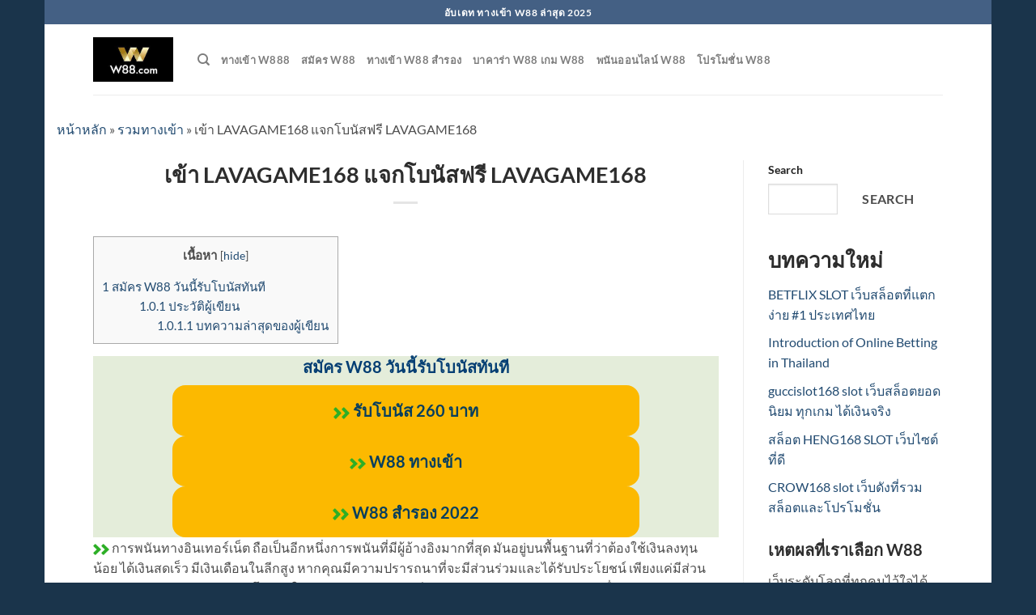

--- FILE ---
content_type: text/html; charset=UTF-8
request_url: https://www.w88move.com/%E0%B8%A3%E0%B8%A7%E0%B8%A1%E0%B8%97%E0%B8%B2%E0%B8%87%E0%B9%80%E0%B8%82%E0%B9%89%E0%B8%B2/%E0%B9%80%E0%B8%82%E0%B9%89%E0%B8%B2-lavagame168-%E0%B9%81%E0%B8%88%E0%B8%81%E0%B9%82%E0%B8%9A%E0%B8%99%E0%B8%B1%E0%B8%AA%E0%B8%9F%E0%B8%A3%E0%B8%B5-lavagame168/
body_size: 62131
content:
<!DOCTYPE html>
<!--[if IE 9 ]> <html lang="en" prefix="og: https://ogp.me/ns#" class="ie9 loading-site no-js"> <![endif]-->
<!--[if IE 8 ]> <html lang="en" prefix="og: https://ogp.me/ns#" class="ie8 loading-site no-js"> <![endif]-->
<!--[if (gte IE 9)|!(IE)]><!--><html lang="en" prefix="og: https://ogp.me/ns#" class="loading-site no-js"> <!--<![endif]-->
<head>
	<meta charset="UTF-8" />
	<link rel="profile" href="https://gmpg.org/xfn/11" />
	<link rel="pingback" href="https://www.w88move.com/xmlrpc.php" />

	<script>(function(html){html.className = html.className.replace(/\bno-js\b/,'js')})(document.documentElement);</script>
	<style></style>
	
<!-- Social Warfare v4.5.6 https://warfareplugins.com - BEGINNING OF OUTPUT -->
<style></style>
<!-- Social Warfare v4.5.6 https://warfareplugins.com - END OF OUTPUT -->

<meta name="viewport" content="width=device-width, initial-scale=1, maximum-scale=5">


	<!-- This site is optimized with the Yoast SEO plugin v26.3 - https://yoast.com/wordpress/plugins/seo/ -->
	<title>เข้า LAVAGAME168 แจกโบนัสฟรี LAVAGAME168 - ทางเข้า W88 สมัครโบนัส W88 ที่นี่เท่านั้น</title>
<link crossorigin data-rocket-preload as="font" href="https://www.w88move.com/wp-content/plugins/social-warfare/assets/fonts/sw-icon-font.woff?ver=4.5.4" rel="preload">
<link crossorigin data-rocket-preload as="font" href="https://www.w88move.com/wp-content/plugins/vk-post-author-display/vendor/vektor-inc/font-awesome-versions/src/versions/6/webfonts/fa-brands-400.woff2" rel="preload">
<link crossorigin data-rocket-preload as="font" href="https://www.w88move.com/wp-content/plugins/vk-post-author-display/vendor/vektor-inc/font-awesome-versions/src/versions/6/webfonts/fa-solid-900.woff2" rel="preload">
<link crossorigin data-rocket-preload as="font" href="https://www.w88move.com/wp-content/themes/flatsome/assets/css/icons/fl-icons.woff2?v=3.15.5" rel="preload">
<link crossorigin data-rocket-preload as="font" href="https://fonts.gstatic.com/s/lato/v24/S6uyw4BMUTPHjx4wXg.woff2" rel="preload">
<link crossorigin data-rocket-preload as="font" href="https://fonts.gstatic.com/s/lato/v24/S6u9w4BMUTPHh6UVSwiPGQ.woff2" rel="preload">
<link crossorigin data-rocket-preload as="font" href="https://www.w88move.com/wp-content/plugins/icon-list-block/assets/webfonts/fa-brands-400.ttf" rel="preload">
<link crossorigin data-rocket-preload as="font" href="https://www.w88move.com/wp-content/plugins/icon-list-block/assets/webfonts/fa-solid-900.ttf" rel="preload">
<style id="wpr-usedcss">img:is([sizes=auto i],[sizes^="auto," i]){contain-intrinsic-size:3000px 1500px}@font-face{font-family:sw-icon-font;src:url("https://www.w88move.com/wp-content/plugins/social-warfare/assets/fonts/sw-icon-font.eot?ver=4.5.4");src:url("https://www.w88move.com/wp-content/plugins/social-warfare/assets/fonts/sw-icon-font.eot?ver=4.5.4#iefix") format("embedded-opentype"),url("https://www.w88move.com/wp-content/plugins/social-warfare/assets/fonts/sw-icon-font.woff?ver=4.5.4") format("woff"),url("https://www.w88move.com/wp-content/plugins/social-warfare/assets/fonts/sw-icon-font.ttf?ver=4.5.4") format("truetype"),url("https://www.w88move.com/wp-content/plugins/social-warfare/assets/fonts/sw-icon-font.svg?ver=4.5.4#1445203416") format("svg");font-weight:400;font-style:normal;font-display:swap}.wp-block-button__link{color:#fff;background-color:#32373c;border-radius:9999px;box-shadow:none;text-decoration:none;padding:calc(.667em + 2px) calc(1.333em + 2px);font-size:1.125em}.kk-star-ratings{display:-webkit-box;display:-webkit-flex;display:-ms-flexbox;display:flex;-webkit-box-align:center;-webkit-align-items:center;-ms-flex-align:center;align-items:center}.kk-star-ratings.kksr-valign-bottom{margin-top:2rem}.kk-star-ratings.kksr-align-right{-webkit-box-pack:flex-end;-webkit-justify-content:flex-end;-ms-flex-pack:flex-end;justify-content:flex-end}.kk-star-ratings .kksr-muted{opacity:.5}.kk-star-ratings .kksr-stars{position:relative}.kk-star-ratings .kksr-stars .kksr-stars-active,.kk-star-ratings .kksr-stars .kksr-stars-inactive{display:flex}.kk-star-ratings .kksr-stars .kksr-stars-active{overflow:hidden;position:absolute;top:0;left:0}.kk-star-ratings .kksr-stars .kksr-star{cursor:pointer;padding-right:0}.kk-star-ratings.kksr-disabled .kksr-stars .kksr-star{cursor:default}.kk-star-ratings .kksr-stars .kksr-star .kksr-icon{transition:.3s all}.kk-star-ratings:not(.kksr-disabled) .kksr-stars:hover .kksr-stars-active{width:0!important}.kk-star-ratings .kksr-stars .kksr-star .kksr-icon,.kk-star-ratings:not(.kksr-disabled) .kksr-stars .kksr-star:hover~.kksr-star .kksr-icon{background-image:url("https://www.w88move.com/wp-content/plugins/kk-star-ratings/src/core/public/svg/inactive.svg")}.kk-star-ratings .kksr-stars .kksr-stars-active .kksr-star .kksr-icon{background-image:url("https://www.w88move.com/wp-content/plugins/kk-star-ratings/src/core/public/svg/active.svg")}.kk-star-ratings.kksr-disabled .kksr-stars .kksr-stars-active .kksr-star .kksr-icon,.kk-star-ratings:not(.kksr-disabled) .kksr-stars:hover .kksr-star .kksr-icon{background-image:url("https://www.w88move.com/wp-content/plugins/kk-star-ratings/src/core/public/svg/selected.svg")}.kk-star-ratings .kksr-legend{margin-left:.75rem;margin-right:.75rem}#toc_container li,#toc_container ul{margin:0;padding:0}#toc_container.no_bullets li,#toc_container.no_bullets ul,#toc_container.no_bullets ul li{background:0 0;list-style-type:none;list-style:none}#toc_container ul ul{margin-left:1.5em}#toc_container{background:#f9f9f9;border:1px solid #aaa;padding:10px;margin-bottom:1em;width:auto;display:table;font-size:95%}#toc_container.toc_light_blue{background:#edf6ff}#toc_container p.toc_title{text-align:center;font-weight:700;margin:0;padding:0}#toc_container span.toc_toggle{font-weight:400;font-size:90%}#toc_container p.toc_title+ul.toc_list{margin-top:1em}#toc_container a{text-decoration:none;text-shadow:none}#toc_container a:hover{text-decoration:underline}#padSection{clear:both;margin:2em 0;display:block;overflow:hidden;padding:25px;border:3px solid var(--wp--preset--color--border-normal,#e5e5e5);font-size:14px}#padSection a{text-decoration:none;border-bottom:none}#padSection dl,#padSection dl dd,#padSection dl dt,#padSection h2,#padSection h3,#padSection h4,#padSection h5{margin:0;padding:0;background:0 0;border:none;color:inherit;outline:unset;outline-offset:unset;box-shadow:unset;border-radius:unset;color:inherit}#padSection dl dd::after,#padSection dl dd::before,#padSection dl dt::after,#padSection dl dt::before,#padSection dl::after,#padSection dl::before,#padSection h2::after,#padSection h2::before,#padSection h3::after,#padSection h3::before,#padSection h4::after,#padSection h4::before,#padSection h5::after,#padSection h5::before{content:none}#padSection dl dt .authorName{font-size:18px}#padSection::before{display:block;overflow:hidden;width:100%}#padSection .padSectionTitle{display:block;font-weight:700;margin-bottom:20px;padding-bottom:4px;border-bottom:1px dotted var(--wp--preset--color--border-normal,#e5e5e5);font-size:18px}#padSection .avatar{float:left}#padSection .avatar.circle img{border-radius:50%}#padSection .avatar img{border:1px solid #ccc;margin-bottom:15px;width:100px;height:auto}#padSection .profileTxtSet{margin-left:130px;display:block;overflow:hidden}#padSection .profileTxtSet dt{margin-bottom:5px}#padSection a.web{color:#1780bb}#padSection a.youtube{color:#cc181e}#latestEntries{margin-top:15px;clear:both;position:relative}#latestEntries .latestEntriesTitle{font-weight:700;display:block;margin-top:0;margin-bottom:10px;padding-bottom:5px;border-bottom:1px dotted var(--wp--preset--color--border-normal,#ccc);color:var(--wp--preset--color--text-normal,#333);font-size:16px}#latestEntries ul,#latestEntries ul li{list-style:none;margin:0;padding:0;position:relative;background:0 0}#latestEntries li a{position:relative}#latestEntries li .padDate{color:var(--wp--preset--color--text-secondary,#666);line-height:14px}#latestEntries li a.padCate{font-size:10px;background-color:#e5e5e5;color:#fff;padding:2px 5px 1px;line-height:11px;text-decoration:none}#latestEntries li a.padTitle{color:inherit}#latestEntries li.textList{margin-bottom:3px;border-bottom:1px dotted #ccc;padding:3px 0}#latestEntries li.textList .padDate{margin-right:5px;vertical-align:text-bottom}#latestEntries li.textList a.padCate{border-radius:2px;position:relative;vertical-align:middle}#latestEntries li.textList a.padTitle{display:block;overflow:hidden;clear:both}#latestEntries li.textList a.padTitle::before{display:inline-block;font:14px/1 FontAwesome;font-size:inherit;text-rendering:auto;-webkit-font-smoothing:antialiased;-moz-osx-font-smoothing:grayscale;content:"";margin-right:6px}@media(max-width:600px){#padSection{padding:15px 10px 10px}#padSection .avatar img{width:80px;height:auto}#padSection .profileTxtSet{margin-left:95px}#padSection dl dt span{display:block;overflow:hidden}#padSection dl dt .authorName{padding-bottom:5px}#padSection dl dd{clear:both;width:100%}#padSection #latestEntries h5{margin-bottom:5px}#padSection #latestEntries ul li{border-bottom:1px dotted #ccc;padding:6px 0}}.swp_social_panel.swp_default_full_color a,body .swp_social_panel.swp_other_full_color:hover a,html body .swp_social_panel.swp_individual_full_color .nc_tweetContainer:hover a{color:#fff}.swp_social_panel.swp_flat_fresh.swp_default_full_color .swp_facebook,body .swp_social_panel.swp_flat_fresh.swp_other_full_color:hover .swp_facebook:not(:hover),html body .swp_social_panel.swp_flat_fresh.swp_individual_full_color .swp_facebook:hover{border:1px solid #1877f2}.swp_social_panel.swp_default_full_color .swp_facebook,body .swp_social_panel.swp_other_full_color:hover .swp_facebook,html body .swp_social_panel.swp_individual_full_color .swp_facebook:hover{background:#1877f2;border:1px solid #0b5fcc}.swp_social_panel.swp_flat_fresh.swp_default_full_color .swp_linkedin,body .swp_social_panel.swp_flat_fresh.swp_other_full_color:hover .swp_linkedin:not(:hover),html body .swp_social_panel.swp_flat_fresh.swp_individual_full_color .swp_linkedin:hover{border:1px solid #2767b1}.swp_social_panel.swp_default_full_color .swp_linkedin,body .swp_social_panel.swp_other_full_color:hover .swp_linkedin,html body .swp_social_panel.swp_individual_full_color .swp_linkedin:hover{background:#2767b1;border:1px solid #1e4f87}.swp_social_panel.swp_flat_fresh.swp_default_full_color .swp_more,body .swp_social_panel.swp_flat_fresh.swp_other_full_color:hover .swp_more:not(:hover),html body .swp_social_panel.swp_flat_fresh.swp_individual_full_color .swp_more:hover{border:1px solid #ee464f}.swp_social_panel.swp_default_full_color .swp_more,body .swp_social_panel.swp_other_full_color:hover .swp_more,html body .swp_social_panel.swp_individual_full_color .swp_more:hover{background:#ee464f;border:1px solid #ea1723}.swp_social_panel.swp_flat_fresh.swp_default_full_color .swp_pinterest,body .swp_social_panel.swp_flat_fresh.swp_other_full_color:hover .swp_pinterest:not(:hover),html body .swp_social_panel.swp_flat_fresh.swp_individual_full_color .swp_pinterest:hover{border:1px solid #e60023}.swp_social_panel.swp_default_full_color .swp_pinterest,body .swp_social_panel.swp_other_full_color:hover .swp_pinterest,html body .swp_social_panel.swp_individual_full_color .swp_pinterest:hover{background:#e60023;border:1px solid #b3001b}.swp_social_panel.swp_flat_fresh.swp_default_full_color .swp_print,body .swp_social_panel.swp_flat_fresh.swp_other_full_color:hover .swp_print:not(:hover),html body .swp_social_panel.swp_flat_fresh.swp_individual_full_color .swp_print:hover{border:1px solid #777}.swp_social_panel.swp_default_full_color .swp_print,body .swp_social_panel.swp_other_full_color:hover .swp_print,html body .swp_social_panel.swp_individual_full_color .swp_print:hover{background:#777;border:1px solid #5e5e5e}.swp_social_panel.swp_flat_fresh.swp_default_full_color .swp_twitter,body .swp_social_panel.swp_flat_fresh.swp_other_full_color:hover .swp_twitter:not(:hover),html body .swp_social_panel.swp_flat_fresh.swp_individual_full_color .swp_twitter:hover{border:1px solid #0d1014}.swp_social_panel.swp_default_full_color .swp_twitter,body .swp_social_panel.swp_other_full_color:hover .swp_twitter,html body .swp_social_panel.swp_individual_full_color .swp_twitter:hover{background:#0d1014;border:1px solid #000}.scale-100{transform:scale(1)}@media print{.swp_social_panel{display:none;opacity:0;visibility:collapse}}.swp_social_panel{clear:both;display:flex;height:34px;line-height:1;margin-bottom:20px!important;margin-top:20px!important;overflow:hidden;padding:0;align-items:stretch;-webkit-box-align:stretch;-moz-box-align:stretch;-webkit-box-pack:justify;-moz-box-pack:justify;direction:ltr;-ms-flex-align:stretch;-ms-flex-line-pack:center;-ms-flex-pack:justify;flex-wrap:wrap;justify-content:space-between}.swp_social_panel .nc_tweetContainer a.nc_tweet,.swp_social_panel .nc_tweetContainer.total_shares .swp_count{display:block;display:flex;font-family:Lato,sans-serif;font-size:18px!important;font-weight:700;height:30px;text-decoration:none;text-decoration:none!important;text-transform:none;flex-flow:row wrap;box-shadow:none}.swp_social_panel .nc_tweetContainer:not(.total_shares):not(.total_sharesalt){border-radius:2px;cursor:pointer;float:left;font-family:Lato;height:32px;margin:0 5px 3px;min-width:34px;overflow:hidden;text-align:center;transition:all .1s linear}.swp_social_panel .nc_tweetContainer .spaceManWilly{display:block;width:120px}.swp_social_panel .swp_label{display:block;font-size:9px!important;margin-top:13px;position:absolute;text-align:center!important;text-transform:uppercase}.swp_social_panel .swp_share{display:block;float:right;float:left;font-size:14px;font-weight:400;height:30px;line-height:32px;margin:0 0 0 6px;max-width:none!important}.swp_social_panel .total_shares{background:rgba(0,0,0,0)!important;border:none!important;border-radius:2px;color:#fff;cursor:default;display:block;font-size:19px;padding:0 10px;flex:none!important}.swp_social_panel .total_shares .swp_count{line-height:30px}.swp_social_panel .total_shares .swp_label{font-size:10px;vertical-align:middle}.swp_social_panel .total_shares.total_sharesalt{background:rgba(0,0,0,0)!important;border:none!important}.swp_social_panel .total_shares.total_sharesalt:before{content:"G";display:inline-block;font-family:sw-icon-font;margin-top:7px;vertical-align:top}.swp_social_panel .total_shares.total_sharesalt.total_sharesalt,.swp_social_panel .total_shares.total_sharesalt:not(:first-child){background:rgba(0,0,0,0)!important;border:none;color:#474b4d;margin-left:0!important;margin-bottom:10px!important}.swp_social_panel .total_shares.total_sharesalt .swp_count{color:#474b4d;font-size:24px}.swp_social_panel .total_shares.total_sharesalt .swp_label{color:#474b4d;letter-spacing:0;min-width:40px}.swp_social_panel a .swp_count{font-size:14px}.swp_social_panel a .swp_count:not(.swp_hide){display:inline-block;line-height:32px;margin:0;padding:0 5px;flex:1}.swp_social_panel a .swp_count.swp_hide{margin:0 auto;width:auto}.swp_social_panel:not(.nc_floater):not(.swp_social_panelSide){width:100%!important}.swp_social_panel:not(.swp_social_panelSide){transition:opacity .2s ease-in-out}.swp_social_panel:not(.swp_social_panelSide) .nc_tweetContainer{flex:1}.swp_social_panel:not(.swp_social_panelSide) .nc_tweetContainer:first-child{margin-left:0}.swp_social_panel:not(.swp_social_panelSide) .nc_tweetContainer:nth-last-child(1){margin-right:0}.swp_social_panel:not(.swp_social_panelSide) div.total_shares.total_sharesalt:before{content:"G";display:inline-block;font-family:sw-icon-font;margin-top:7px;vertical-align:top}.swp_social_panel:not(.swp_social_panelSide) div.total_shares.total_sharesalt .swp_count{display:inline-block;line-height:0;margin-left:8px;margin-top:12px;min-width:45px;position:relative;vertical-align:middle}.swp_social_panel:not(.swp_social_panelSide) div.total_shares.total_sharesalt:first-child{margin-left:0;margin-right:15px;padding-left:0}.swp_social_panel:not(.swp_social_panelSide) div.total_shares.total_sharesalt:nth-last-child(1){margin-right:0;padding-right:0}.swp_social_panel span:before{content:initial!important}.swp_social_panel .iconFiller{font-size:18px;margin:0 auto;display:block;float:left;height:30px;overflow:hidden;transition:width .1s linear;width:30px}.swp_social_panel .sw{float:left;height:30px;line-height:32px;margin:1px 5px 0;text-shadow:none!important;width:20px}.swp_social_panel:hover .total_shares{background:#e08a0f}.swp_powered_by{font-family:helvetica,arial,sans-serif;color:#000}.swp_powered_by span{clear:both;width:100%;display:block;margin:36px 0 -30px}.swp_powered_by a{color:#000;text-decoration:none}.swp_powered_by img{max-height:40px;margin-top:30px}.sw{display:inline-block;font-family:sw-icon-font!important;font-size:inherit;-moz-osx-font-smoothing:grayscale;-webkit-font-smoothing:antialiased;font-style:normal;font-weight:400;text-rendering:auto;text-transform:none!important;transform:translate(0,0);-webkit-transform:translate(0,0);-moz-transform:translate(0,0);-ms-transform:translate(0,0);-o-transform:translate(0,0);transform:translate(0,0)}.sw:before{display:block!important}i.swp_facebook_icon:before{content:"k"}i.swp_linkedin_icon:before{content:"s"}i.swp_pinterest_icon:before{content:"A"}i.swp_twitter_icon:before{content:"N"}.swp_social_panelSide{transition:all .2s linear;flex-direction:column;height:auto;overflow:visible;z-index:9998;margin:10px 5px!important;padding:0}.swp_social_panelSide.slide{transition:all .2s linear;position:fixed}.swp_social_panelSide[class*=swp_side]{height:auto;display:flex;position:fixed;padding:30px 0}.swp_social_panelSide.swp_side_top{top:15px}.swp_social_panelSide.swp_side_bottom{bottom:15px}.swp_social_panelSide span.swp_label{margin-top:0}.swp_social_panelSide .nc_tweetContainer{transition:all .1s linear;border-radius:3px;clear:both;display:block;font-family:Lato,sans-serif;height:32px;margin:3px 0!important;overflow:hidden;padding:0;width:90px}.swp_social_panelSide .nc_tweetContainer.total_shares{background:rgba(0,0,0,0);border:0!important;font-weight:800;height:55px;margin:0;padding:0;text-align:center;width:90px;order:-100}.swp_social_panelSide .nc_tweetContainer.total_shares .swp_count{color:#444;display:block;font-family:Lato,sans-serif;height:28px;text-align:center;width:100%}.swp_social_panelSide .nc_tweetContainer.total_shares .swp_label{color:#444;display:block;font-family:Lato,sans-serif;font-size:50%;position:relative;text-align:center;width:100%}.swp_social_panelSide .nc_tweetContainer:not(.total_shares){line-height:34px}.swp_social_panelSide .nc_tweetContainer:hover,.swp_social_panelSide .nc_tweetContainer:hover .iconFiller,.swp_social_panelSide .nc_tweetContainer:hover .swp_count{transition:all .1s linear}.swp_social_panelSide .nc_tweetContainer .iconFiller{transition:all .1s linear;display:inline-block;height:40px;margin:0 6px;padding:0;vertical-align:middle;width:21px}.swp_social_panelSide .nc_tweetContainer .swp_count{transition:all .1s linear;display:inline-block;font-size:14px;height:32px;line-height:16px;margin:0;padding:0;overflow:hidden;text-align:right;vertical-align:top;width:0}.swp_social_panelSide .nc_tweetContainer a{transition:all .1s linear;cursor:pointer;display:block;font-weight:500;height:36px;margin:0;padding:0;text-decoration:none}.swp_social_panelSide .nc_tweetContainer .sw,.swp_social_panelSide .nc_tweetContainer .swp_share{float:left;line-height:34px}.swp_social_panelSide .nc_tweetContainer .swp_share{font-size:13px;margin:0}.swp_social_panelSide:not(.swp_boxed):not(.swp_circles) .nc_tweetContainer:not(.total_shares) .iconFiller{margin-left:2px;width:30px}.swp_social_panelSide:not(.swp_boxed):not(.swp_circles) .nc_tweetContainer:not(.total_shares):not(.total_shares) .spaceManWilly,.swp_social_panelSide:not(.swp_boxed):not(.swp_circles) .nc_tweetContainer:not(.total_shares)[data-network]:not(.total_shares):hover span.iconFiller{width:90px}.swp_social_panelSide:not(.swp_boxed):not(.swp_circles) .nc_tweetContainer:not(.total_shares):hover{width:150px}.nc_wrapper{background:#fff;position:fixed;transition:top .5s bottom .5s;width:100%;z-index:99999}.nc_wrapper.bottom{bottom:0;left:0}.nc_wrapper.top{top:0;left:0}.nc_wrapper .swp_social_panel{margin-bottom:10px!important;margin-top:10px!important}.nc_floater{margin:10px 0;position:relative}a.swp_CTT{text-decoration:none!important;cursor:pointer}a.swp-hover-pin-button{background:#cd2029;border:1px solid #aa1b29;border:0;border-bottom:none;border-radius:3px;box-shadow:none;color:#fff;font-family:Lato,sans-serif;font-size:15px;width:120px!important;height:32px;line-height:32px;padding:0 20px;position:absolute;text-decoration:none;text-align:center;transition:opacity .5s;z-index:3200;position:absolute;cursor:pointer}a.swp-hover-pin-button::before{content:"A";color:#fff;float:left;font-family:sw-icon-font;font-size:20px;font-weight:400;line-height:36px;margin-left:-5px;margin-right:10px}a.swp-hover-pin-button:hover::before{content:"z"}a.swp-hover-pin-button:focus,a.swp-hover-pin-button:hover{background:#aa1b29;color:#fff;text-decoration:none}.swp-content-locator{display:none!important;margin:0!important}.swp-lightbox-wrapper{width:100%;height:100%;position:fixed;top:0;background:#fff;z-index:999999}.swp-lightbox-wrapper .swp-lightbox-inner{width:50%;left:25%;position:relative;text-align:center;top:10%;background:#fff;padding:35px;border-radius:10px}@media(max-width:768px){.swp-lightbox-wrapper .swp-lightbox-inner{width:80%;left:10%}}@media(max-width:450px){.swp-lightbox-wrapper .swp-lightbox-inner{width:90%;left:5%}}.swp-lightbox-wrapper .swp-lightbox-inner h5{font-family:Lato,sans-serif;font-size:25px;margin-bottom:40px;text-align:center}.swp-lightbox-wrapper .swp-lightbox-inner .swp-lightbox-close{font-weight:700;height:20px;width:20px;cursor:pointer;color:#30394f;text-align:right;transform:rotate(45deg);display:inline-block;float:right;margin:-30px;font-size:25px}.swp-lightbox-wrapper .swp-lightbox-inner .swp-lightbox-close:before{content:"+";font-family:arial}@media print{.swp-lightbox-wrapper{display:none}}.swp-lightbox-wrapper .swp_pinterest_icon.top_icon{color:#cd2029;font-size:45px;margin:0;padding:0;line-height:0}.swp-lightbox-wrapper.pinterest-overlay .swp-lightbox-inner{width:70%;left:15%;height:80%;overflow-y:auto}.swp-lightbox-wrapper.pinterest-overlay .swp-lightbox-inner h5{margin-bottom:40px}.swp-lightbox-wrapper.pinterest-overlay .pin_images_wrapper{text-align:center}.swp-lightbox-wrapper.pinterest-overlay .pin_images_wrapper .pin_image_select_wrapper{display:inline-block;width:24%;margin-right:1%}.swp-lightbox-wrapper.pinterest-overlay .pin_images_wrapper .pin_image_select_wrapper img{border-radius:3px;max-width:100%;height:auto}.swp-lightbox-wrapper.pinterest-overlay .pin_images_wrapper .pin_image_select_wrapper .swp-hover-pin-button{position:initial;width:100%!important;display:block;margin-top:10px;margin-bottom:40px}@font-face{font-family:"Font Awesome 6 Brands";font-style:normal;font-weight:400;font-display:swap;src:url(https://www.w88move.com/wp-content/plugins/vk-post-author-display/vendor/vektor-inc/font-awesome-versions/src/versions/6/webfonts/fa-brands-400.woff2) format("woff2"),url(https://www.w88move.com/wp-content/plugins/vk-post-author-display/vendor/vektor-inc/font-awesome-versions/src/versions/6/webfonts/fa-brands-400.ttf) format("truetype")}@font-face{font-family:"Font Awesome 6 Free";font-style:normal;font-weight:900;font-display:swap;src:url(https://www.w88move.com/wp-content/plugins/vk-post-author-display/vendor/vektor-inc/font-awesome-versions/src/versions/6/webfonts/fa-solid-900.woff2) format("woff2"),url(https://www.w88move.com/wp-content/plugins/vk-post-author-display/vendor/vektor-inc/font-awesome-versions/src/versions/6/webfonts/fa-solid-900.ttf) format("truetype")}@font-face{font-family:"Font Awesome 5 Brands";font-display:swap;font-weight:400;src:url(https://www.w88move.com/wp-content/plugins/vk-post-author-display/vendor/vektor-inc/font-awesome-versions/src/versions/6/webfonts/fa-brands-400.woff2) format("woff2"),url(https://www.w88move.com/wp-content/plugins/vk-post-author-display/vendor/vektor-inc/font-awesome-versions/src/versions/6/webfonts/fa-brands-400.ttf) format("truetype")}@font-face{font-family:"Font Awesome 5 Free";font-display:swap;font-weight:900;src:url(https://www.w88move.com/wp-content/plugins/vk-post-author-display/vendor/vektor-inc/font-awesome-versions/src/versions/6/webfonts/fa-solid-900.woff2) format("woff2"),url(https://www.w88move.com/wp-content/plugins/vk-post-author-display/vendor/vektor-inc/font-awesome-versions/src/versions/6/webfonts/fa-solid-900.ttf) format("truetype")}@font-face{font-family:FontAwesome;font-display:swap;src:url(https://www.w88move.com/wp-content/plugins/vk-post-author-display/vendor/vektor-inc/font-awesome-versions/src/versions/6/webfonts/fa-solid-900.woff2) format("woff2"),url(https://www.w88move.com/wp-content/plugins/vk-post-author-display/vendor/vektor-inc/font-awesome-versions/src/versions/6/webfonts/fa-solid-900.ttf) format("truetype")}@font-face{font-family:FontAwesome;font-display:swap;src:url(https://www.w88move.com/wp-content/plugins/vk-post-author-display/vendor/vektor-inc/font-awesome-versions/src/versions/6/webfonts/fa-brands-400.woff2) format("woff2"),url(https://www.w88move.com/wp-content/plugins/vk-post-author-display/vendor/vektor-inc/font-awesome-versions/src/versions/6/webfonts/fa-brands-400.ttf) format("truetype")}html{font-family:sans-serif;-ms-text-size-adjust:100%;-webkit-text-size-adjust:100%}body{margin:0}article,aside,details,figure,footer,header,main,menu,nav,section{display:block}audio,progress,video{display:inline-block}audio:not([controls]){display:none;height:0}progress{vertical-align:baseline}[hidden],template{display:none}a{background-color:transparent}a:active,a:hover{outline-width:0}strong{font-weight:inherit}strong{font-weight:bolder}img{border-style:none}svg:not(:root){overflow:hidden}button,input,select,textarea{font:inherit}optgroup{font-weight:700}button,input,select{overflow:visible}button,select{text-transform:none}[type=button],[type=reset],[type=submit],button{cursor:pointer}[disabled]{cursor:default}[type=reset],[type=submit],button,html [type=button]{-webkit-appearance:button}button::-moz-focus-inner,input::-moz-focus-inner{border:0;padding:0}button:-moz-focusring,input:-moz-focusring{outline:ButtonText dotted 1px}fieldset{border:1px solid silver;margin:0 2px;padding:.35em .625em .75em}legend{-webkit-box-sizing:border-box;box-sizing:border-box;color:inherit;display:table;max-width:100%;padding:0;white-space:normal}textarea{overflow:auto}[type=checkbox],[type=radio]{-webkit-box-sizing:border-box;box-sizing:border-box;padding:0}[type=number]::-webkit-inner-spin-button,[type=number]::-webkit-outer-spin-button{height:auto}[type=search]{-webkit-appearance:textfield}[type=search]::-webkit-search-cancel-button,[type=search]::-webkit-search-decoration{-webkit-appearance:none}*,:after,:before{-webkit-box-sizing:border-box;box-sizing:border-box}html{-webkit-box-sizing:border-box;box-sizing:border-box;background-attachment:fixed;-webkit-tap-highlight-color:transparent}body{color:#777;scroll-behavior:smooth;-webkit-font-smoothing:antialiased;-moz-osx-font-smoothing:grayscale}img{max-width:100%;height:auto;display:inline-block;vertical-align:middle}figure{margin:0}pre{background-color:#f1f1f1;border:1px solid #ddd;padding:20px;width:100%;overflow-x:auto}p:empty{display:none}a,button,input{-ms-touch-action:manipulation;touch-action:manipulation}embed,iframe,object{max-width:100%}.col{position:relative;margin:0;padding:0 15px 5px;width:100%}@media screen and (max-width:849px){.col{padding-bottom:30px}}.small-columns-1 .flickity-slider>.col{max-width:100%;-ms-flex-preferred-size:100%;flex-basis:100%}.small-columns-2 .flickity-slider>.col{max-width:50%;-ms-flex-preferred-size:50%;flex-basis:50%}.small-columns-3 .flickity-slider>.col{max-width:33.3333333333%;-ms-flex-preferred-size:33.3333333333%;flex-basis:33.3333333333%}.small-columns-4 .flickity-slider>.col{max-width:25%;-ms-flex-preferred-size:25%;flex-basis:25%}.small-columns-5 .flickity-slider>.col{max-width:20%;-ms-flex-preferred-size:20%;flex-basis:20%}.small-columns-6 .flickity-slider>.col{max-width:16.6666666667%;-ms-flex-preferred-size:16.6666666667%;flex-basis:16.6666666667%}.small-columns-7 .flickity-slider>.col{max-width:14.2857142857%;-ms-flex-preferred-size:14.2857142857%;flex-basis:14.2857142857%}.small-columns-8 .flickity-slider>.col{max-width:12.5%;-ms-flex-preferred-size:12.5%;flex-basis:12.5%}@media screen and (min-width:550px){.medium-columns-1 .flickity-slider>.col{max-width:100%;-ms-flex-preferred-size:100%;flex-basis:100%}.medium-columns-2 .flickity-slider>.col{max-width:50%;-ms-flex-preferred-size:50%;flex-basis:50%}.medium-columns-3 .flickity-slider>.col{max-width:33.3333333333%;-ms-flex-preferred-size:33.3333333333%;flex-basis:33.3333333333%}.medium-columns-4 .flickity-slider>.col{max-width:25%;-ms-flex-preferred-size:25%;flex-basis:25%}.medium-columns-5 .flickity-slider>.col{max-width:20%;-ms-flex-preferred-size:20%;flex-basis:20%}.medium-columns-6 .flickity-slider>.col{max-width:16.6666666667%;-ms-flex-preferred-size:16.6666666667%;flex-basis:16.6666666667%}.medium-columns-7 .flickity-slider>.col{max-width:14.2857142857%;-ms-flex-preferred-size:14.2857142857%;flex-basis:14.2857142857%}.medium-columns-8 .flickity-slider>.col{max-width:12.5%;-ms-flex-preferred-size:12.5%;flex-basis:12.5%}}@media screen and (min-width:850px){.row-divided>.col+.col:not(.large-12){border-left:1px solid #ececec}.large-3{max-width:25%;-ms-flex-preferred-size:25%;flex-basis:25%}.large-9{max-width:75%;-ms-flex-preferred-size:75%;flex-basis:75%}.large-columns-1 .flickity-slider>.col{max-width:100%;-ms-flex-preferred-size:100%;flex-basis:100%}.large-columns-2 .flickity-slider>.col{max-width:50%;-ms-flex-preferred-size:50%;flex-basis:50%}.large-columns-3 .flickity-slider>.col,.large-columns-3>.col{max-width:33.3333333333%;-ms-flex-preferred-size:33.3333333333%;flex-basis:33.3333333333%}.large-columns-4 .flickity-slider>.col{max-width:25%;-ms-flex-preferred-size:25%;flex-basis:25%}.large-columns-5 .flickity-slider>.col{max-width:20%;-ms-flex-preferred-size:20%;flex-basis:20%}.large-columns-6 .flickity-slider>.col{max-width:16.6666666667%;-ms-flex-preferred-size:16.6666666667%;flex-basis:16.6666666667%}.large-columns-7 .flickity-slider>.col{max-width:14.2857142857%;-ms-flex-preferred-size:14.2857142857%;flex-basis:14.2857142857%}.large-columns-8 .flickity-slider>.col{max-width:12.5%;-ms-flex-preferred-size:12.5%;flex-basis:12.5%}}.container,.row,body{width:100%;margin-left:auto;margin-right:auto}.container{padding-left:15px;padding-right:15px}.container,.row{max-width:1080px}.row.row-collapse{max-width:1050px}.row.row-large{max-width:1110px}body.boxed,body.boxed .header-wrapper,body.boxed .is-sticky-section,body.boxed header{max-width:1170px}.flex-row{-js-display:flex;display:-webkit-box;display:-ms-flexbox;display:flex;-webkit-box-orient:horizontal;-webkit-box-direction:normal;-ms-flex-flow:row nowrap;flex-flow:row nowrap;-webkit-box-align:center;-ms-flex-align:center;align-items:center;-webkit-box-pack:justify;-ms-flex-pack:justify;justify-content:space-between;width:100%}.text-center .flex-row{-webkit-box-pack:center;-ms-flex-pack:center;justify-content:center}.header .flex-row{height:100%}.flex-col{max-height:100%}.flex-grow{-webkit-box-flex:1;-ms-flex:1;flex:1;-ms-flex-negative:1;-ms-flex-preferred-size:auto!important}.flex-center{margin:0 auto}.flex-left{margin-right:auto}.flex-right{margin-left:auto}.flex-has-center>.flex-col:not(.flex-center),.flex-has-center>.flex-row>.flex-col:not(.flex-center){-webkit-box-flex:1;-ms-flex:1;flex:1}.grid-col .flickity-slider>.img,.grid-col .slider:not(.flickity-enabled){-o-object-fit:cover;object-fit:cover;width:100%;position:absolute!important;top:0;bottom:0;height:100%;padding:0!important}.grid-col .flickity-viewport{height:100%!important}@media all and (-ms-high-contrast:none){.slider-nav-circle .flickity-prev-next-button svg{height:36px!important}.nav>li>a>i{top:-1px}}.gallery,.row{width:100%;-js-display:flex;display:-webkit-box;display:-ms-flexbox;display:flex;-webkit-box-orient:horizontal;-webkit-box-direction:normal;-ms-flex-flow:row wrap;flex-flow:row wrap}.row>div:not(.col):not([class^=col-]){width:100%!important}.container .row:not(.row-collapse),.lightbox-content .row:not(.row-collapse),.row .gallery,.row .row:not(.row-collapse){padding-left:0;padding-right:0;margin-left:-15px;margin-right:-15px;width:auto}.row .container{padding-left:0;padding-right:0}.banner+.row:not(.row-collapse),.banner-grid-wrapper+.row:not(.row-collapse),.section+.row:not(.row-collapse),.slider-wrapper+.row:not(.row-collapse){margin-top:30px}.row-collapse{padding:0}.row-collapse>.col,.row-collapse>.flickity-viewport>.flickity-slider>.col{padding:0!important}.row-collapse>.col .container{max-width:100%}.container .row-small:not(.row-collapse),.row .row-small:not(.row-collapse){margin-left:-10px;margin-right:-10px;margin-bottom:0}.row-small>.flickity-viewport>.flickity-slider>.col{padding:0 9.8px 19.6px;margin-bottom:0}.container .row-xsmall:not(.row-collapse),.row .row-xsmall:not(.row-collapse){margin-left:-2px;margin-right:-2px;margin-bottom:0}.row-xsmall>.flickity-viewport>.flickity-slider>.col{padding:0 2px 3px;margin-bottom:0}@media screen and (min-width:850px){.row-large{padding-left:0;padding-right:0}.container .row-large:not(.row-collapse),.row .row-large:not(.row-collapse){margin-left:-30px;margin-right:-30px;margin-bottom:0}.row-large>.col,.row-large>.flickity-viewport>.flickity-slider>.col{padding:0 30px 30px;margin-bottom:0}}.section{padding:30px 0;position:relative;min-height:auto;width:100%;display:-webkit-box;display:-ms-flexbox;display:flex;-webkit-box-orient:horizontal;-webkit-box-direction:normal;-ms-flex-flow:row;flex-flow:row;-webkit-box-align:center;-ms-flex-align:center;align-items:center}.section.dark{background-color:#666}.container .section,.row .section{padding-left:30px;padding-right:30px}.is-sticky-section+.sticky-section-helper{min-height:100vh!important;background-color:#000}.sticky-section-helper+div{position:relative;background-color:#fff;-webkit-box-shadow:15px 15px 15px 15px rgba(0,0,0,.1);box-shadow:15px 15px 15px 15px rgba(0,0,0,.1)}.sticky-section{padding:0!important;height:100%!important;height:100vh!important;width:100%!important;top:0;left:0;right:0;margin:0 auto;background-color:#fff;position:relative;overflow:hidden}.is-sticky-section{position:fixed!important}.nav-dropdown{position:absolute;min-width:260px;max-height:0;z-index:9;padding:20px 0;opacity:0;margin:0;-webkit-transition:opacity .25s;-o-transition:opacity .25s;transition:opacity .25s;color:#777;background-color:#fff;text-align:left;display:table;left:-99999px}.dark.nav-dropdown{color:#f1f1f1}.nav-dropdown:after{visibility:hidden;display:block;content:"";clear:both;height:0}.nav-dropdown li{display:block;margin:0;vertical-align:top}.nav-dropdown li ul{margin:0;padding:0}.nav-dropdown>li.html{min-width:260px}.no-js li.has-dropdown:hover>.nav-dropdown,li.current-dropdown>.nav-dropdown{opacity:1;max-height:inherit;left:-15px}.nav-right li.current-dropdown:last-child>.nav-dropdown,.nav-right li.has-dropdown:hover:last-child>.nav-dropdown{left:auto;right:-15px}.nav-dropdown>li>a{width:auto;display:block;padding:10px 20px;line-height:1.3}.nav-dropdown>li:last-child:not(.nav-dropdown-col)>a{border-bottom:0!important}.nav-dropdown .menu-item-has-children>a,.nav-dropdown .title>a{text-transform:uppercase;font-size:.8em;font-weight:bolder;color:#000}.nav-dropdown.nav-dropdown-default>li>a{padding-left:0;padding-right:0;margin:0 10px;border-bottom:1px solid #ececec}.nav-dropdown-default{padding:20px}.menu-item-has-block .nav-dropdown{padding:0}li.current-dropdown>.nav-dropdown-full,li.has-dropdown:hover>.nav-dropdown-full{position:fixed;margin-left:0!important;margin-right:0!important;left:50%!important;-webkit-transition:opacity .3s!important;-o-transition:opacity .3s!important;transition:opacity .3s!important;-webkit-transform:translateX(-50%);-ms-transform:translateX(-50%);transform:translateX(-50%);right:auto;width:100%;max-width:1150px!important;display:-webkit-box;display:-ms-flexbox;display:flex;-ms-flex-wrap:wrap;flex-wrap:wrap}.nav-dropdown-has-arrow li.has-dropdown:after,.nav-dropdown-has-arrow li.has-dropdown:before{bottom:-2px;z-index:10;opacity:0;left:50%;border:solid transparent;content:"";height:0;width:0;position:absolute;pointer-events:none}.nav-dropdown-has-arrow li.has-dropdown:after{border-color:rgba(221,221,221,0);border-bottom-color:#fff;border-width:8px;margin-left:-8px}.nav-dropdown-has-arrow li.has-dropdown:before{z-index:-999;border-width:11px;margin-left:-11px}.nav-dropdown-has-arrow li.has-dropdown.menu-item-design-container-width:after,.nav-dropdown-has-arrow li.has-dropdown.menu-item-design-container-width:before,.nav-dropdown-has-arrow li.has-dropdown.menu-item-design-full-width:after,.nav-dropdown-has-arrow li.has-dropdown.menu-item-design-full-width:before{display:none}.nav-dropdown-has-arrow .ux-nav-vertical-menu .menu-item-design-default:after,.nav-dropdown-has-arrow .ux-nav-vertical-menu .menu-item-design-default:before{display:none}.nav-dropdown-has-shadow .nav-dropdown{-webkit-box-shadow:1px 1px 15px rgba(0,0,0,.15);box-shadow:1px 1px 15px rgba(0,0,0,.15)}.nav-dropdown-has-arrow.nav-dropdown-has-border li.has-dropdown:before{border-bottom-color:#ddd}.nav-dropdown-has-border .nav-dropdown{border:2px solid #ddd}.nav-dropdown-has-arrow li.current-dropdown.has-dropdown:after,.nav-dropdown-has-arrow li.current-dropdown.has-dropdown:before{-webkit-transition:opacity .25s;-o-transition:opacity .25s;transition:opacity .25s;opacity:1}.nav p{margin:0;padding-bottom:0}.nav,.nav ul:not(.nav-dropdown){margin:0;padding:0}.nav>li>a.button,.nav>li>button{margin-bottom:0}.nav{width:100%;position:relative;display:inline-block;display:-webkit-box;display:-ms-flexbox;display:flex;-webkit-box-orient:horizontal;-webkit-box-direction:normal;-ms-flex-flow:row wrap;flex-flow:row wrap;-webkit-box-align:center;-ms-flex-align:center;align-items:center}.nav>li{display:inline-block;list-style:none;margin:0;padding:0;position:relative;margin:0 7px;-webkit-transition:background-color .3s;-o-transition:background-color .3s;transition:background-color .3s}.nav>li>a{padding:10px 0;display:inline-block;display:-webkit-inline-box;display:-ms-inline-flexbox;display:inline-flex;-ms-flex-wrap:wrap;flex-wrap:wrap;-webkit-box-align:center;-ms-flex-align:center;align-items:center}.html .nav>li>a{padding-top:0;padding-bottom:0}.nav-small .nav>li>a,.nav.nav-small>li>a{vertical-align:top;padding-top:5px;padding-bottom:5px;font-weight:400}.nav-small.nav>li.html{font-size:.75em}.nav-center{-webkit-box-pack:center;-ms-flex-pack:center;justify-content:center}.nav-left{-webkit-box-pack:start;-ms-flex-pack:start;justify-content:flex-start}.nav-right{-webkit-box-pack:end;-ms-flex-pack:end;justify-content:flex-end}@media(max-width:849px){.medium-nav-center{-webkit-box-pack:center;-ms-flex-pack:center;justify-content:center}}.nav-dropdown>li>a,.nav>li>a{color:rgba(102,102,102,.85);-webkit-transition:.2s;-o-transition:.2s;transition:all .2s}.nav-dropdown>li>a{display:block}.nav-dropdown li.active>a,.nav-dropdown>li>a:hover,.nav>li.active>a,.nav>li>a.active,.nav>li>a:hover{color:rgba(17,17,17,.85)}.nav li:first-child{margin-left:0!important}.nav li:last-child{margin-right:0!important}.nav-uppercase>li>a{letter-spacing:.02em;text-transform:uppercase;font-weight:bolder}li.html .row,li.html form,li.html input,li.html select{margin:0}li.html>.button{margin-bottom:0}.off-canvas .mobile-sidebar-slide{position:fixed;top:0;bottom:0;width:100%;overflow:hidden}.off-canvas .mobile-sidebar-slide .sidebar-menu{height:100%;padding-top:0;padding-bottom:0;-webkit-transition:-webkit-transform .3s;transition:-webkit-transform .3s;-o-transition:transform .3s;transition:transform .3s;transition:transform .3s,-webkit-transform .3s;-webkit-transform:translateX(0);-ms-transform:translateX(0);transform:translateX(0);will-change:transform}.mobile-sidebar-levels-2 .nav-slide>li>.sub-menu>li:not(.nav-slide-header),.mobile-sidebar-levels-2 .nav-slide>li>ul.children>li:not(.nav-slide-header){margin-top:0;margin-bottom:0;border-top:1px solid #ececec;-webkit-transition:background-color .3s;-o-transition:background-color .3s;transition:background-color .3s}.mobile-sidebar-levels-2 .nav-slide>li>.sub-menu>li:not(.nav-slide-header)>a,.mobile-sidebar-levels-2 .nav-slide>li>ul.children>li:not(.nav-slide-header)>a{padding-top:15px;padding-bottom:15px;padding-left:20px;text-transform:uppercase;font-size:.8em;letter-spacing:.02em;color:rgba(102,102,102,.85)}.mobile-sidebar-levels-2 .nav-slide>li>.sub-menu>li:not(.nav-slide-header).active,.mobile-sidebar-levels-2 .nav-slide>li>.sub-menu>li:not(.nav-slide-header):hover,.mobile-sidebar-levels-2 .nav-slide>li>ul.children>li:not(.nav-slide-header).active,.mobile-sidebar-levels-2 .nav-slide>li>ul.children>li:not(.nav-slide-header):hover{background-color:rgba(0,0,0,.05)}.mobile-sidebar-levels-2 .nav-slide>li>.sub-menu>li:not(.nav-slide-header)>.sub-menu,.mobile-sidebar-levels-2 .nav-slide>li>.sub-menu>li:not(.nav-slide-header)>ul.children,.mobile-sidebar-levels-2 .nav-slide>li>ul.children>li:not(.nav-slide-header)>.sub-menu,.mobile-sidebar-levels-2 .nav-slide>li>ul.children>li:not(.nav-slide-header)>ul.children{position:fixed;top:0;bottom:0;width:100%;padding-top:20px;padding-right:0;padding-bottom:20px;left:200%;opacity:1;display:none;overflow:visible;overflow-y:auto;-webkit-transform:none;-ms-transform:none;transform:none;-webkit-overflow-scrolling:touch}.mobile-sidebar-levels-2 .nav-slide>li>.sub-menu>li:not(.nav-slide-header)>.sub-menu>li,.mobile-sidebar-levels-2 .nav-slide>li>.sub-menu>li:not(.nav-slide-header)>ul.children>li,.mobile-sidebar-levels-2 .nav-slide>li>ul.children>li:not(.nav-slide-header)>.sub-menu>li,.mobile-sidebar-levels-2 .nav-slide>li>ul.children>li:not(.nav-slide-header)>ul.children>li{display:-webkit-box;display:-ms-flexbox;display:flex;-webkit-box-orient:horizontal;-webkit-box-direction:normal;-ms-flex-flow:row wrap;flex-flow:row wrap;-webkit-box-align:center;-ms-flex-align:center;align-items:center}.mobile-sidebar-levels-2 .nav-slide>li>.sub-menu>li:not(.nav-slide-header)>.sub-menu.is-current-slide,.mobile-sidebar-levels-2 .nav-slide>li>.sub-menu>li:not(.nav-slide-header)>ul.children.is-current-slide,.mobile-sidebar-levels-2 .nav-slide>li>ul.children>li:not(.nav-slide-header)>.sub-menu.is-current-slide,.mobile-sidebar-levels-2 .nav-slide>li>ul.children>li:not(.nav-slide-header)>ul.children.is-current-slide{display:block}.mobile-sidebar-levels-2 .nav-slide>li>.sub-menu>li:not(.nav-slide-header)>.sub-menu.is-current-parent,.mobile-sidebar-levels-2 .nav-slide>li>.sub-menu>li:not(.nav-slide-header)>ul.children.is-current-parent,.mobile-sidebar-levels-2 .nav-slide>li>ul.children>li:not(.nav-slide-header)>.sub-menu.is-current-parent,.mobile-sidebar-levels-2 .nav-slide>li>ul.children>li:not(.nav-slide-header)>ul.children.is-current-parent{overflow-y:hidden;width:200%;padding-right:100%}.nav-slide{height:100%;padding-top:20px;overflow:visible;overflow-y:auto;-webkit-overflow-scrolling:auto}.nav-slide .active>.toggle{-webkit-transform:none;-ms-transform:none;transform:none}.nav-slide>li{-ms-flex-negative:0;flex-shrink:0}.nav-slide-header .toggle{position:relative!important;top:0!important;margin-left:0!important;padding-left:5px;text-align:left;width:100%}.nav-slide-header .toggle i{margin-right:2px;font-size:1.4em}.text-center .nav-slide-header .toggle{width:auto;margin-left:auto!important;margin-right:auto!important}.nav:hover>li:not(:hover)>a:before{opacity:0}.tabbed-content{display:-webkit-box;display:-ms-flexbox;display:flex;-webkit-box-orient:horizontal;-webkit-box-direction:normal;-ms-flex-flow:row wrap;flex-flow:row wrap}.tabbed-content .nav,.tabbed-content .tab-panels{width:100%}.tab-panels{padding-top:1em}.tab-panels .entry-content{padding:0}.tab-panels .panel:not(.active){zoom:1;visibility:hidden;height:0;padding:0;display:block;overflow:hidden;opacity:0}.tab-panels .panel.active{display:block!important}@media(min-width:850px){.nav-divided>li{margin:0 .7em}.nav-divided>li+li>a:after{content:"";position:absolute;top:50%;width:1px;border-left:1px solid rgba(0,0,0,.1);height:15px;margin-top:-7px;left:-1em}.tabbed-content .nav-vertical{padding-top:0;width:25%}.nav-vertical+.tab-panels{margin-top:0!important;border-left:1px solid #ddd;padding:0 30px 30px;-webkit-box-flex:1;-ms-flex:1;flex:1}}.sidebar-menu-tabs__tab{-webkit-box-flex:1;-ms-flex:1 0 50%;flex:1 0 50%;max-width:50%;list-style-type:none;background-color:rgba(0,0,0,.02);text-align:center}.sidebar-menu-tabs__tab.active{background-color:rgba(0,0,0,.05)}.sidebar-menu-tabs.nav>li{margin:0}.sidebar-menu-tabs.nav>li>a{display:-webkit-box;display:-ms-flexbox;display:flex;padding:15px 10px}.toggle{height:auto;width:45px;line-height:1;-webkit-box-shadow:none!important;box-shadow:none!important;padding:0;color:currentColor;opacity:.6;margin:0 5px 0 0}.toggle i{font-size:1.8em;-webkit-transition:.3s;-o-transition:.3s;transition:all .3s}.toggle:focus{color:currentColor}.toggle:hover{cursor:pointer;opacity:1}.active>.toggle{-webkit-transform:rotate(-180deg);-ms-transform:rotate(-180deg);transform:rotate(-180deg)}.active>ul.children{display:block!important}.active>ul.sub-menu:not(.nav-dropdown){display:block!important}.widget .toggle{width:1em;min-height:1em;margin:0 0 0 5px}.widget .toggle i{top:1px;font-size:1.2em}.nav.nav-vertical{-webkit-box-orient:vertical;-webkit-box-direction:normal;-ms-flex-flow:column;flex-flow:column}.nav.nav-vertical li{list-style:none;margin:0;width:100%}.nav-vertical li li{font-size:1em;padding-left:.5em}.nav-vertical>li{display:-webkit-box;display:-ms-flexbox;display:flex;-webkit-box-orient:horizontal;-webkit-box-direction:normal;-ms-flex-flow:row wrap;flex-flow:row wrap;-webkit-box-align:center;-ms-flex-align:center;align-items:center}.nav-vertical>li ul{width:100%}.nav-vertical li li.menu-item-has-children{margin-bottom:1em}.nav-vertical li li.menu-item-has-children:not(:first-child){margin-top:1em}.nav-vertical>li>a,.nav-vertical>li>ul>li a{display:-webkit-box;display:-ms-flexbox;display:flex;-webkit-box-align:center;-ms-flex-align:center;align-items:center;width:auto;-webkit-box-flex:1;-ms-flex-positive:1;flex-grow:1}.nav-vertical li li.menu-item-has-children>a{color:#000;text-transform:uppercase;font-size:.8em;font-weight:bolder}.nav-vertical>li.html{padding-top:1em;padding-bottom:1em}.nav-vertical>li>ul li a{-webkit-transition:color .2s;-o-transition:color .2s;transition:color .2s;color:#666}.nav-vertical>li>ul li a:hover{opacity:1;color:#111}.nav-vertical>li>ul{margin:0 0 2em;padding-left:1em}.nav .children{position:fixed;opacity:0;left:-99999px;-webkit-transition:background-color .6s,opacity .3s,-webkit-transform .3s;transition:background-color .6s,opacity .3s,-webkit-transform .3s;-o-transition:background-color .6s,transform .3s,opacity .3s;transition:background-color .6s,transform .3s,opacity .3s;transition:background-color .6s,transform .3s,opacity .3s,-webkit-transform .3s;-webkit-transform:translateX(-10px);-ms-transform:translateX(-10px);transform:translateX(-10px)}.nav:not(.nav-slide) .active>.children{position:inherit;opacity:1;left:auto;padding-bottom:30px;-webkit-transform:translateX(0);-ms-transform:translateX(0);transform:translateX(0)}.nav-sidebar.nav-vertical>li.menu-item.active,.nav-sidebar.nav-vertical>li.menu-item:hover{background-color:rgba(0,0,0,.05)}.nav-sidebar.nav-vertical>li+li{border-top:1px solid #ececec}.dark .nav-sidebar.nav-vertical>li+li{border-color:rgba(255,255,255,.2)}.nav-vertical>li+li{border-top:1px solid #ececec}.text-center .toggle{margin-left:-35px}.text-center .nav-vertical li{border:0}.text-center .nav-vertical li li,.text-center.nav-vertical li li{padding-left:0}.header-vertical-menu__opener{display:-webkit-box;display:-ms-flexbox;display:flex;-webkit-box-align:center;-ms-flex-align:center;align-items:center;-webkit-box-orient:horizontal;-webkit-box-direction:normal;-ms-flex-direction:row;flex-direction:row;-webkit-box-pack:justify;-ms-flex-pack:justify;justify-content:space-between;padding:12px 15px;width:250px;height:50px;font-weight:600;font-size:.9em;background-color:#446084}.header-vertical-menu__opener .icon-menu{font-size:1.7em;margin-right:10px}.header-vertical-menu__fly-out{position:absolute;z-index:9;opacity:0;visibility:hidden;width:250px;background-color:#fff}.header-vertical-menu__fly-out .nav-top-link{font-size:.9em;-webkit-box-ordinal-group:2;-ms-flex-order:1;order:1}.header-vertical-menu__fly-out .current-dropdown .nav-dropdown{top:0;left:100%!important}.header-vertical-menu__fly-out .current-dropdown.menu-item .nav-dropdown{min-height:100%}.header-vertical-menu__fly-out--open{opacity:1;visibility:visible}.sticky-hide-on-scroll--active .header-vertical-menu__fly-out,.stuck .header-vertical-menu__fly-out{opacity:0;visibility:hidden}.header-wrapper:not(.stuck) .header-vertical-menu__fly-out{-webkit-transition:opacity .25s,visibility .25s;-o-transition:opacity .25s,visibility .25s;transition:opacity .25s,visibility .25s}.badge{display:table;z-index:20;pointer-events:none;height:2.8em;width:2.8em;-webkit-backface-visibility:hidden;backface-visibility:hidden}.badge.top{left:0}.badge+.badge{opacity:.9;width:2.5em;height:2.5em}.badge+.badge+.badge{opacity:.8}.widget .badge{margin:0!important}.row-collapse .badge-circle{margin-left:15px}.banner{position:relative;background-color:#446084;width:100%;min-height:30px}.dark .banner a{color:#fff}.video-bg{-o-object-fit:cover;object-fit:cover;-o-object-position:50% 50%;object-position:50% 50%;font-family:"object-fit: cover; object-position: center center;";position:absolute;width:100%;height:100%}.box{width:100%;position:relative;margin:0 auto}.box>a{width:100%;display:block}.box a{display:inline-block}.box{-webkit-transition:opacity .3s,background-color .3s,-webkit-transform .3s;transition:opacity .3s,background-color .3s,-webkit-transform .3s;-o-transition:opacity .3s,transform .3s,background-color .3s;transition:opacity .3s,transform .3s,background-color .3s;transition:opacity .3s,transform .3s,background-color .3s,-webkit-transform .3s}.button,button,input[type=button],input[type=reset],input[type=submit]{position:relative;display:inline-block;background-color:transparent;text-transform:uppercase;font-size:.97em;letter-spacing:.03em;cursor:pointer;font-weight:bolder;text-align:center;color:currentColor;text-decoration:none;border:1px solid transparent;vertical-align:middle;border-radius:0;margin-top:0;margin-right:1em;text-shadow:none;line-height:2.4em;min-height:2.5em;padding:0 1.2em;max-width:100%;-webkit-transition:border .3s,background .3s,opacity .3s,color .3s,-webkit-transform .3s,-webkit-box-shadow .3s;transition:border .3s,background .3s,opacity .3s,color .3s,-webkit-transform .3s,-webkit-box-shadow .3s;-o-transition:transform .3s,border .3s,background .3s,box-shadow .3s,opacity .3s,color .3s;transition:transform .3s,border .3s,background .3s,box-shadow .3s,opacity .3s,color .3s;transition:transform .3s,border .3s,background .3s,box-shadow .3s,opacity .3s,color .3s,-webkit-transform .3s,-webkit-box-shadow .3s;text-rendering:optimizeLegibility;-webkit-box-sizing:border-box;box-sizing:border-box}.button span{display:inline-block;line-height:1.6}.button.is-outline{line-height:2.19em}.nav>li>a.button,.nav>li>a.button:hover{padding-top:0;padding-bottom:0}.nav>li>a.button:hover{color:#fff}.button,input[type=button].button,input[type=reset].button,input[type=submit],input[type=submit].button{color:#fff;background-color:#446084;background-color:var(--primary-color);border-color:rgba(0,0,0,.05)}.button.is-outline,input[type=button].is-outline,input[type=reset].is-outline,input[type=submit].is-outline{border:2px solid currentColor;background-color:transparent}.button:hover,.dark .button.is-form:hover,input[type=button]:hover,input[type=reset]:hover,input[type=submit]:hover{outline:0;opacity:1;color:#fff;-webkit-box-shadow:inset 0 0 0 100px rgba(0,0,0,.2);box-shadow:inset 0 0 0 100px rgba(0,0,0,.2)}.is-form,button.is-form,input[type=button].is-form,input[type=reset].is-form,input[type=submit].is-form{overflow:hidden;position:relative;background-color:#f9f9f9;text-shadow:1px 1px 1px #fff;color:#666;border:1px solid #ddd;text-transform:none;font-weight:400}.button.is-form:hover{color:#000;background-color:#f1f1f1}.dark .button,.dark input[type=button],.dark input[type=reset],.dark input[type=submit]{color:#fff}.dark .button.is-form,.dark input[type=button].is-form,.dark input[type=reset].is-form,.dark input[type=submit].is-form{color:#000}.is-outline{color:silver}.is-outline:hover{-webkit-box-shadow:none!important;box-shadow:none!important}input[type=submit],input[type=submit].button{background-color:#446084}.is-outline:hover{color:#fff;background-color:#446084;border-color:#446084}.success{background-color:#7a9c59}.success.is-outline{color:#7a9c59}.success.is-outline:hover{background-color:#7a9c59;border-color:#7a9c59;color:#fff}.button.alt,.secondary{background-color:#d26e4b}.secondary.is-outline{color:#d26e4b}.secondary.is-outline:hover{background-color:#d26e4b;border-color:#d26e4b;color:#fff}a.secondary:not(.button){background-color:transparent}.text-center .button:first-of-type{margin-left:0!important}.text-center .button:last-of-type,.text-right .button:last-of-type{margin-right:0!important}.button.disabled,.button[disabled],button.disabled,button[disabled]{opacity:.6}.scroll-for-more{margin-left:0!important}.scroll-for-more:not(:hover){opacity:.7}.flex-col .button,.flex-col button,.flex-col input{margin-bottom:0}code{padding:.2rem .5rem;margin:0 .2rem;font-size:.9em;background:#f1f1f1;border:1px solid #e1e1e1;border-radius:4px}pre>code{display:block;padding:1rem 1.5rem;white-space:pre}.dark code{border-color:#000;background-color:rgba(0,0,0,.5)}.is-divider{height:3px;display:block;background-color:rgba(0,0,0,.1);margin:1em 0;width:100%;max-width:30px}.widget .is-divider{margin-top:.66em}.dark .is-divider{background-color:rgba(255,255,255,.3)}form{margin-bottom:0}.select-resize-ghost,input[type=email],input[type=number],input[type=password],input[type=search],input[type=tel],input[type=text],input[type=url],select,textarea{-webkit-box-sizing:border-box;box-sizing:border-box;border:1px solid #ddd;padding:0 .75em;height:2.507em;font-size:.97em;border-radius:0;max-width:100%;width:100%;vertical-align:middle;background-color:#fff;color:#333;-webkit-box-shadow:inset 0 1px 2px rgba(0,0,0,.1);box-shadow:inset 0 1px 2px rgba(0,0,0,.1);-webkit-transition:color .3s,border .3s,background .3s,opacity .3s;-o-transition:color .3s,border .3s,background .3s,opacity .3s;transition:color .3s,border .3s,background .3s,opacity .3s}input:hover,select:hover,textarea:hover{-webkit-box-shadow:inset 0 -1.8em 1em 0 transparent;box-shadow:inset 0 -1.8em 1em 0 transparent}input[type=email],input[type=number],input[type=search],input[type=tel],input[type=text],input[type=url],textarea{-webkit-appearance:none;-moz-appearance:none;appearance:none}textarea{padding-top:.7em;min-height:120px}input[type=email]:focus,input[type=number]:focus,input[type=password]:focus,input[type=search]:focus,input[type=tel]:focus,input[type=text]:focus,select:focus,textarea:focus{-webkit-box-shadow:0 0 5px #ccc;box-shadow:0 0 5px #ccc;opacity:1!important;outline:0;color:#333;background-color:#fff}label,legend{font-weight:700;display:block;font-size:.9em;margin-bottom:.4em}legend{width:100%;font-size:1em;text-transform:uppercase;font-weight:700;border-bottom:1px solid #f1f1f1;padding-bottom:10px;margin:30px 0 15px}fieldset{border-width:0;padding:0}input[type=checkbox],input[type=radio]{display:inline;margin-right:10px;font-size:16px}input[type=checkbox]+label,input[type=radio]+label{display:inline}.select-resize-ghost,select{-webkit-box-shadow:inset 0 -1.4em 1em 0 rgba(0,0,0,.02);box-shadow:inset 0 -1.4em 1em 0 rgba(0,0,0,.02);background-color:#fff;-webkit-appearance:none;-moz-appearance:none;background-image:url("data:image/svg+xml;charset=utf8, %3Csvg xmlns='http://www.w3.org/2000/svg' width='24' height='24' viewBox='0 0 24 24' fill='none' stroke='%23333' stroke-width='2' stroke-linecap='round' stroke-linejoin='round' class='feather feather-chevron-down'%3E%3Cpolyline points='6 9 12 15 18 9'%3E%3C/polyline%3E%3C/svg%3E");background-position:right .45em top 50%;background-repeat:no-repeat;padding-right:1.4em;background-size:auto 16px;border-radius:0;display:block}.select-resize-ghost{display:inline-block;width:auto;position:absolute;opacity:0}select.resize-select{width:55px}@media screen and (-ms-high-contrast:active),(-ms-high-contrast:none){select::-ms-expand{display:none}select:focus::-ms-value{background:0 0;color:currentColor}}.flickity-slider>.icon-box{padding-right:3%!important;padding-left:3%!important}.links>li>a:before,i[class*=" icon-"],i[class^=icon-]{font-family:fl-icons!important;font-display:block;speak:none!important;margin:0;padding:0;display:inline-block;font-style:normal!important;font-weight:400!important;font-variant:normal!important;text-transform:none!important;position:relative;line-height:1.2}.widget-title i{opacity:.35;margin-right:4px}.button i,button i{vertical-align:middle;top:-1.5px}a.icon:not(.button),button.icon:not(.button){font-family:sans-serif;margin-left:.25em;margin-right:.25em;font-size:1.2em}.header a.icon:not(.button){margin-left:.3em;margin-right:.3em}.header .nav-small a.icon:not(.button){font-size:1em}.button.icon{margin-left:.12em;margin-right:.12em;min-width:2.5em;padding-left:.6em;padding-right:.6em;display:inline-block}.button.icon i{font-size:1.2em}.button.icon i+span{padding-right:.5em}.button.icon.is-small{border-width:1px}.button.icon.is-small i{top:-1px}.button.icon.circle{padding-left:0;padding-right:0}.button.icon.circle>span{margin:0 8px}.button.icon.circle>span+i{margin-left:-4px}.button.icon.circle>i{margin:0 8px}.button.icon.circle>i+span{margin-left:-4px}.button.icon.circle>i:only-child{margin:0}.nav>li>a>i{vertical-align:middle;-webkit-transition:color .3s;-o-transition:color .3s;transition:color .3s;font-size:20px}.nav>li>a>i+span{margin-left:5px}.nav>li>a>span+i{margin-left:5px}.nav-small>li>a>i{font-size:1em}.nav>li>a>i.icon-search{font-size:1.2em}.nav>li>a>i.icon-menu{font-size:1.9em}.nav>li.has-icon>a>i{min-width:1em}.nav-vertical>li>a>i{font-size:16px;opacity:.6}.button:not(.icon)>i{margin-left:-.15em;margin-right:.4em}.button:not(.icon)>span+i{margin-right:-.15em;margin-left:.4em}img{-webkit-transition:opacity 1s;-o-transition:opacity 1s;transition:opacity 1s;opacity:1}.col>.img:not(:last-child){margin-bottom:1em}.img{position:relative}.img,.img img{width:100%}.img .caption{position:absolute;-webkit-transition:-webkit-transform .5s;transition:-webkit-transform .5s;-o-transition:transform .5s;transition:transform .5s;transition:transform .5s,-webkit-transform .5s;-webkit-transform:translateY(100%);-ms-transform:translateY(100%);transform:translateY(100%);max-height:100%!important;overflow-y:auto;bottom:0;padding:4px 10px;font-size:14px;color:#fff;width:100%;background-color:rgba(0,0,0,.3)}.img:hover .caption{-webkit-transform:translateY(0);-ms-transform:translateY(0);transform:translateY(0)}.lazy-load{background-color:rgba(0,0,0,.03)}.mfp-bg{top:0;left:0;width:100%;height:100%;z-index:1042;overflow:hidden;position:fixed;background:#0b0b0b;opacity:0;-webkit-transition:opacity .25s;-o-transition:opacity .25s;transition:opacity .25s}.mfp-bg.mfp-ready{opacity:.6}.mfp-wrap{top:0;left:0;width:100%;height:100%;z-index:1043;position:fixed;outline:0!important;-webkit-backface-visibility:hidden}.mfp-container{text-align:center;position:absolute;width:100%;height:100%;left:0;top:0;padding:30px;-webkit-box-sizing:border-box;box-sizing:border-box}.mfp-container:before{content:"";display:inline-block;height:100%;vertical-align:middle}.mfp-image-holder{padding:40px 6.66%}.mfp-content{position:relative;display:inline-block;vertical-align:middle;max-width:100%;margin:0 auto;text-align:left;z-index:1045;-webkit-transform:translateY(-30px);-ms-transform:translateY(-30px);transform:translateY(-30px);opacity:0;-webkit-transition:opacity .3s,-webkit-transform .5s;transition:opacity .3s,-webkit-transform .5s;-o-transition:transform .5s,opacity .3s;transition:transform .5s,opacity .3s;transition:transform .5s,opacity .3s,-webkit-transform .5s}.mfp-content-inner{-webkit-box-shadow:1px 1px 5px 0 rgba(0,0,0,.2);box-shadow:1px 1px 5px 0 rgba(0,0,0,.2)}.mfp-ready .mfp-content{opacity:1;-webkit-transform:translateY(0);-ms-transform:translateY(0);transform:translateY(0)}.mfp-ready.mfp-removing .mfp-content{opacity:0}.mfp-ajax-holder .mfp-content,.mfp-inline-holder .mfp-content{width:100%;cursor:auto}.mfp-zoom-out-cur,.mfp-zoom-out-cur .mfp-image-holder .mfp-close{cursor:-webkit-zoom-out;cursor:zoom-out}.mfp-auto-cursor .mfp-content{cursor:auto}.mfp-arrow,.mfp-close,.mfp-counter,.mfp-preloader{-webkit-user-select:none;-moz-user-select:none;-ms-user-select:none;user-select:none}.mfp-hide{display:none!important}.mfp-preloader{color:#ccc;position:absolute;top:50%;width:auto;text-align:center;margin-top:-.8em;left:8px;right:8px;z-index:1044}.mfp-s-ready .mfp-preloader{display:none}.mfp-s-error .mfp-content{display:none}.mfp-close{cursor:pointer;outline:0;z-index:1046;-webkit-box-shadow:none;box-shadow:none;position:fixed;top:0;right:0;text-decoration:none;text-align:center;opacity:0;padding:0;mix-blend-mode:difference;margin:0!important;color:#fff;font-style:normal;font-weight:300;font-size:40px;min-height:0;width:40px;-webkit-backface-visibility:hidden;height:40px;line-height:40px;font-family:Arial,monospace;-webkit-transition:opacity .6s,-webkit-transform .6s;transition:opacity .6s,-webkit-transform .6s;-o-transition:opacity .6s,transform .6s;transition:opacity .6s,transform .6s;transition:opacity .6s,transform .6s,-webkit-transform .6s;-webkit-transform:translateY(50%) translateZ(1px);transform:translateY(50%) translateZ(1px)}.mfp-close svg{pointer-events:none}.mfp-content .mfp-close{position:absolute}.mfp-ready .mfp-close{opacity:.6;-webkit-transform:translateY(0) translateZ(1px);transform:translateY(0) translateZ(1px)}.mfp-counter{position:absolute;top:0;right:0;color:#ccc;font-size:12px;line-height:18px}.mfp-arrow{position:fixed;opacity:.6;color:#fff;mix-blend-mode:difference;top:50%;z-index:1046;margin:0;text-align:center;width:50px;height:50px}.mfp-arrow i{pointer-events:none;font-size:42px!important}.mfp-arrow:hover{opacity:1}.mfp-arrow:active{top:50.1%}.mfp-arrow-left{left:0;-webkit-transform:translateX(100%);-ms-transform:translateX(100%);transform:translateX(100%)}.mfp-arrow-right{right:0;-webkit-transform:translateX(-100%);-ms-transform:translateX(-100%);transform:translateX(-100%)}.mfp-ready .mfp-arrow-left,.mfp-ready .mfp-arrow-right{-webkit-transform:translateX(0);-ms-transform:translateX(0);transform:translateX(0)}.mfp-iframe-holder{padding-top:40px;padding-bottom:40px}.mfp-iframe-holder .mfp-content{line-height:0;width:100%;max-width:900px}.mfp-iframe-holder .mfp-close{top:-40px}.mfp-iframe-scaler{width:100%;height:0;overflow:hidden;padding-top:56.25%}.mfp-iframe-scaler iframe{position:absolute;display:block;top:0;left:0;width:100%;height:100%;-webkit-box-shadow:0 0 8px rgba(0,0,0,.6);box-shadow:0 0 8px rgba(0,0,0,.6);background:#000}img.mfp-img{width:auto;max-width:100%;height:auto;max-height:calc(100vh - 80px);display:block;-webkit-backface-visibility:hidden;backface-visibility:hidden;line-height:0;padding:0 0 40px;margin:0 auto}.mfp-figure{line-height:0}.mfp-figure figure{margin:0}.mfp-bottom-bar{margin-top:-36px;position:absolute;top:100%;left:0;width:100%;cursor:auto}.mfp-title{font-size:11px;text-align:left;line-height:18px;color:#f3f3f3;word-wrap:break-word;padding-right:36px}.mfp-image-holder .mfp-content{max-width:100%}.mfp-gallery .mfp-image-holder .mfp-figure{cursor:pointer}.loading-spin,.processing{position:relative}.loading-spin,.processing:before{content:"";margin:0 auto;font-size:10px;text-indent:-9999em;border-top:3px solid rgba(0,0,0,.1)!important;border-right:3px solid rgba(0,0,0,.1)!important;border-bottom:3px solid rgba(0,0,0,.1)!important;opacity:.8;border-left:3px solid #446084;-webkit-animation:.6s linear infinite spin;animation:.6s linear infinite spin;border-radius:50%;width:30px;height:30px;pointer-events:none}.dark .loading-spin,.dark .processing:before,.dark.loading-spin,.dark.processing:before{border-top:3px solid rgba(0,0,0,.1)!important;border-right:3px solid rgba(0,0,0,.1)!important;border-bottom:3px solid rgba(0,0,0,.1)!important;border-left:3px solid #fff!important}.loading-spin.centered,.processing:before{position:absolute;top:50%;left:50%;margin-left:-15px;margin-top:-15px;z-index:99}.loading-spin{border-radius:50%;width:30px;height:30px}.button.loading{opacity:1!important;position:relative;color:rgba(255,255,255,.05);pointer-events:none!important}.button.loading:after{-webkit-animation:.5s linear infinite spin;animation:.5s linear infinite spin;border:2px solid #fff;border-radius:32px;border-right-color:transparent!important;border-top-color:transparent!important;content:"";display:block;height:16px;top:50%;margin-top:-8px;left:50%;margin-left:-8px;position:absolute;width:16px}.is-outline .button.loading:after{border-color:#446084}@-webkit-keyframes spin{0%{-webkit-transform:rotate(0);transform:rotate(0)}100%{-webkit-transform:rotate(360deg);transform:rotate(360deg)}}@keyframes spin{0%{-webkit-transform:rotate(0);transform:rotate(0)}100%{-webkit-transform:rotate(360deg);transform:rotate(360deg)}}.off-canvas .mfp-content{-ms-scrollbar-base-color:#000;-ms-scrollbar-arrow-color:#000;-ms-overflow-style:-ms-autohiding-scrollbar}.off-canvas .nav-vertical>li>a{padding-top:15px;padding-bottom:15px}.off-canvas .nav-vertical li li>a{padding-top:5px;padding-bottom:5px}.off-canvas .hide-for-medium,.off-canvas .hide-for-small{display:inline-block!important}.off-canvas-left .mfp-content,.off-canvas-right .mfp-content{position:fixed;top:0;bottom:0;width:260px;background-color:rgba(255,255,255,.95);left:0;overflow-y:auto;overflow-x:hidden;-webkit-overflow-scrolling:touch;-webkit-transition:-webkit-transform .2s;transition:-webkit-transform .2s;-o-transition:transform .2s;transition:transform .2s;transition:transform .2s,-webkit-transform .2s;-webkit-transform:translateX(-270px);-ms-transform:translateX(-270px);transform:translateX(-270px);-webkit-box-shadow:0 0 10px 0 rgba(0,0,0,.5);box-shadow:0 0 10px 0 rgba(0,0,0,.5)}.off-canvas-left.dark .mfp-content,.off-canvas-right.dark .mfp-content{background-color:rgba(0,0,0,.95)}.off-canvas-right .mfp-content{left:auto;right:0;-webkit-transform:translateX(270px);-ms-transform:translateX(270px);transform:translateX(270px)}.off-canvas-center .nav-vertical>li>a,.off-canvas-center .nav-vertical>li>ul>li a{-webkit-box-pack:center;-ms-flex-pack:center;justify-content:center}.off-canvas-center .nav-vertical>li>a{font-size:1.5em}.off-canvas-center .mfp-container{padding:0}.off-canvas-center .mfp-content{padding-top:50px;max-width:700px;overflow-y:auto;overflow-x:hidden;-webkit-overflow-scrolling:touch}.off-canvas-center .mfp-content .searchform{max-width:260px;margin:0 auto}.off-canvas-center.mfp-bg.mfp-ready{opacity:.85}.off-canvas-center .nav-sidebar.nav-vertical>li{border:0}.off-canvas-center .nav-sidebar.nav-vertical>li>a{padding-right:30px;padding-left:30px}.off-canvas-center .nav-sidebar.nav-vertical>li .toggle{position:absolute;top:15px;right:0}.off-canvas.mfp-removing .mfp-content{opacity:0!important}.off-canvas-left.mfp-ready .mfp-content,.off-canvas-right.mfp-ready .mfp-content{-webkit-transform:translate(0,0);-ms-transform:translate(0,0);transform:translate(0,0);opacity:1}.has-off-canvas .current-lightbox-clicked{opacity:0!important;-webkit-transform:translateY(-7px);-ms-transform:translateY(-7px);transform:translateY(-7px)}.off-canvas .sidebar-menu{padding:30px 0}.off-canvas:not(.off-canvas-center) .nav-vertical li>a{padding-left:20px}.off-canvas:not(.off-canvas-center) li.html{padding:20px}.slider-wrapper{position:relative}.flickity-slider>.img,.slider-wrapper:last-child,.slider>.img{margin-bottom:0}.slider{position:relative;scrollbar-width:none}.slider-full .flickity-slider>.col{padding:0!important}.slider-load-first:not(.flickity-enabled){max-height:500px}.slider-load-first:not(.flickity-enabled)>div{opacity:0}.slider:not(.flickity-enabled){white-space:nowrap;overflow-y:hidden;overflow-x:scroll;width:auto;-ms-overflow-style:-ms-autohiding-scrollbar}.slider::-webkit-scrollbar{width:0!important;height:0!important}.row.row-slider:not(.flickity-enabled){display:block}.slider:not(.flickity-enabled)>*{display:inline-block!important;white-space:normal!important;vertical-align:top}.slider:not(.flickity-enabled)>a{width:100%}.slider>a,.slider>a>img,.slider>div:not(.col),.slider>img,.slider>p{width:100%}.flickity-slider>a,.flickity-slider>a>img,.flickity-slider>div:not(.col),.flickity-slider>figure,.flickity-slider>img,.flickity-slider>p{width:100%!important;padding:0;margin:0;-webkit-transition:opacity .6s,-webkit-transform .6s,-webkit-box-shadow .6s;transition:opacity .6s,-webkit-transform .6s,-webkit-box-shadow .6s;-o-transition:transform .6s,opacity .6s,box-shadow .6s;transition:transform .6s,opacity .6s,box-shadow .6s;transition:transform .6s,opacity .6s,box-shadow .6s,-webkit-transform .6s,-webkit-box-shadow .6s}.flickity-slider>.row:not(.is-selected){opacity:0}.flickity-enabled{position:relative;display:block}.flickity-enabled:focus{outline:0}.flickity-viewport{overflow:hidden;position:relative;height:100%;width:100%}.flickity-slider{position:absolute;width:100%;height:100%}.slider-has-parallax .bg{-webkit-transition:opacity .3s!important;-o-transition:opacity .3s!important;transition:opacity .3s!important}.is-dragging .flickity-viewport .flickity-slider{pointer-events:none}.flickity-enabled.is-draggable{-webkit-tap-highlight-color:transparent;tap-highlight-color:transparent;-webkit-user-select:none;-moz-user-select:none;-ms-user-select:none;user-select:none}.flickity-enabled.is-draggable .flickity-viewport{cursor:move;cursor:-webkit-grab;cursor:grab}.flickity-enabled.is-draggable .flickity-viewport.is-pointer-down{cursor:-webkit-grabbing;cursor:grabbing}.flickity-prev-next-button{position:absolute;top:40%;bottom:40%;background-color:transparent;margin:0;padding:0;width:36px;color:#111;border:none;cursor:pointer;opacity:0;-webkit-transition:opacity .3s,background .3s,-webkit-transform .3s,-webkit-box-shadow .3s;transition:opacity .3s,background .3s,-webkit-transform .3s,-webkit-box-shadow .3s;-o-transition:transform .3s,opacity .3s,background .3s,box-shadow .3s;transition:transform .3s,opacity .3s,background .3s,box-shadow .3s;transition:transform .3s,opacity .3s,background .3s,box-shadow .3s,-webkit-transform .3s,-webkit-box-shadow .3s}.flickity-prev-next-button.next{-webkit-transform:translateX(-20%);-ms-transform:translateX(-20%);transform:translateX(-20%);right:2%}.flickity-prev-next-button.previous{-webkit-transform:translateX(20%);-ms-transform:translateX(20%);transform:translateX(20%);left:2%}.slider-show-nav .flickity-prev-next-button,.slider:hover .flickity-prev-next-button{opacity:.7;-webkit-transform:translateX(0)!important;-ms-transform:translateX(0)!important;transform:translateX(0)!important}.slider .flickity-prev-next-button:hover{-webkit-box-shadow:none;box-shadow:none;opacity:1}.slider .flickity-prev-next-button:hover .arrow,.slider .flickity-prev-next-button:hover svg{fill:#446084}@media(min-width:850px){.slider-nav-outside .flickity-prev-next-button.next{right:auto;left:100%}.slider-nav-outside .flickity-prev-next-button.previous{left:auto;right:100%}}.flickity-prev-next-button:disabled,button.flickity-prev-next-button[disabled]{opacity:0!important;background:0 0!important;cursor:auto;-webkit-box-shadow:none!important;box-shadow:none!important;pointer-events:none}.flickity-prev-next-button svg{position:absolute;padding:5px;left:50%;top:50%;width:100%;max-width:100%;padding:20%;max-height:100%;height:auto;-webkit-transition:.3s;-o-transition:.3s;transition:all .3s;-webkit-transform:translate(-50%,-50%);-ms-transform:translate(-50%,-50%);transform:translate(-50%,-50%)}.slider-nav-push:not(.slider-nav-reveal) .flickity-prev-next-button{margin-top:-10%}.slider-nav-push.slider-nav-reveal .flickity-prev-next-button svg{margin-top:-40px}.flickity-prev-next-button .arrow,.flickity-prev-next-button svg{border-color:currentColor;fill:currentColor;-webkit-transition:.3s;-o-transition:.3s;transition:all .3s}.flickity-prev-next-button.no-svg{color:#111;font-size:26px}.slider-no-arrows .flickity-prev-next-button{display:none!important}.slider-type-fade .flickity-slider{-webkit-transform:none!important;-ms-transform:none!important;transform:none!important}.slider-type-fade .flickity-slider>*{opacity:0;z-index:1;left:0!important}.slider-type-fade .flickity-slider>.is-selected{opacity:1;z-index:2}.slider-type-fade .flickity-page-dots,.slider-type-fade .flickity-prev-next-button{z-index:3}.flickity-page-dots{position:absolute;bottom:15px;left:20%;right:20%;padding:0;margin:0;list-style:none;text-align:center;line-height:1}.row-slider .flickity-page-dots,.slider-nav-outside .flickity-page-dots{bottom:0}.flickity-rtl .flickity-page-dots{direction:rtl}.flickity-page-dots .dot{display:inline-block;width:12px;height:12px;margin:0 5px;border:3px solid #111;border-radius:50%;opacity:.4;cursor:pointer;-webkit-transition:opacity .3s;-o-transition:opacity .3s;transition:opacity .3s}.nav-dots-small .flickity-page-dots .dot,.row-slider .flickity-page-dots .dot{opacity:.2;width:10px;height:10px;border:0;background-color:#111}.flickity-page-dots .dot:hover{opacity:.7}.flickity-page-dots .dot.is-selected{background-color:#111;opacity:1!important}.slider-nav-dots-dashes .flickity-page-dots .dot{height:4px;width:40px;margin:0;border-radius:0}.slider-nav-dots-dashes-spaced .flickity-page-dots .dot{height:4px;width:40px;border-radius:0}.slider-nav-dots-simple .flickity-page-dots .dot{background-color:#111}.slider-nav-dots-square .flickity-page-dots .dot{border-radius:0}.slider-nav-circle .flickity-prev-next-button .arrow,.slider-nav-circle .flickity-prev-next-button svg{border-radius:100%;border:2px solid currentColor}.slider-nav-circle .flickity-prev-next-button:hover .arrow,.slider-nav-circle .flickity-prev-next-button:hover svg{background-color:#446084;border-color:#446084;fill:#fff!important}.slider-nav-reveal .flickity-prev-next-button,.slider-nav-reveal .flickity-prev-next-button:hover{width:30px;top:-2px;bottom:0;height:100%;background-color:#fff;-webkit-box-shadow:0 -150px 15px 0 rgba(0,0,0,.3);box-shadow:0 -150px 15px 0 rgba(0,0,0,.3);margin:0!important}.dark .slider-nav-reveal .flickity-prev-next-button{border-radius:99px;background-color:rgba(0,0,0,.3);color:#fff}.slider-nav-reveal .flickity-prev-next-button.next{-webkit-transform:translateX(10%);-ms-transform:translateX(10%);transform:translateX(10%);left:auto!important;right:-1px!important}.slider-nav-reveal .flickity-prev-next-button.previous{-webkit-transform:translateX(-10%);-ms-transform:translateX(-10%);transform:translateX(-10%);transform:translateX(-10%);right:auto!important;left:-1px!important}.slider-nav-light .flickity-prev-next-button{color:#fff}.slider-nav-light .flickity-prev-next-button .arrow,.slider-nav-light .flickity-prev-next-button svg{fill:#fff}.slider-nav-light .flickity-page-dots .dot{border-color:#fff}.slider-nav-light .flickity-page-dots .dot.is-selected{background-color:#fff}.slider-nav-light.slider-nav-dots-simple .flickity-page-dots .dot{background-color:#fff}.slider-style-container .flickity-slider>*,.slider-style-focus .flickity-slider>*,.slider-style-shadow .flickity-slider>*{max-width:1080px;margin:0 auto}.slider-style-container:not(.flickity-enabled) .ux_banner,.slider-style-focus:not(.flickity-enabled) .ux_banner,.slider-style-shadow:not(.flickity-enabled) .ux_banner{opacity:0!important}.slider-style-container .flickity-slider>:not(.is-selected),.slider-style-focus .flickity-slider>:not(.is-selected),.slider-style-shadow .flickity-slider>:not(.is-selected){opacity:.5}.slider-style-shadow .flickity-slider>:before{content:"";position:absolute;bottom:-6px;height:100px;left:-10%;right:-10%;background-size:100% 100%;z-index:-2;background-image:url("https://www.w88move.com/wp-content/themes/flatsome/assets/img/shadow@2x.png")}.slider-style-shadow .flickity-slider>:not(.is-selected){-webkit-transform:scale(.9);-ms-transform:scale(.9);transform:scale(.9);z-index:-1;opacity:1}.slider-style-shadow .flickity-slider>:not(.is-selected):before{height:200px;opacity:.5}.slider-style-shadow .flickity-slider>.is-selected{-webkit-transform:scale(.95);-ms-transform:scale(.95);transform:scale(.95)}.slider-style-focus .flickity-page-dots{bottom:6px}.slider-style-focus .flickity-slider>*{max-width:1050px}.slider-style-focus .flickity-slider>:not(.is-selected){-webkit-transform:scale(.93);-ms-transform:scale(.93);transform:scale(.93)}@media screen and (max-width:549px){.slider-wrapper .flickity-prev-next-button{display:none}.row-slider .flickity-prev-next-button{width:20px!important;opacity:.8;background-color:transparent!important;-webkit-box-shadow:none!important;box-shadow:none!important;-webkit-transform:translateX(0)!important;-ms-transform:translateX(0)!important;transform:translateX(0)!important}.row-slider .flickity-prev-next-button svg{padding:3px!important;border:0!important}.flickity-page-dots{pointer-events:none}.flickity-slider .banner-layers{overflow:hidden}}.stack{--stack-gap:0;-js-display:flex;display:-webkit-box;display:-ms-flexbox;display:flex}.stack>.text>:first-child{margin-top:0}.stack>.text>:last-child{margin-bottom:0}table{width:100%;margin-bottom:1em;border-color:#ececec;border-spacing:0}td{padding:.5em;text-align:left;border-bottom:1px solid #ececec;line-height:1.3;font-size:.9em}td{color:#666}td:first-child{padding-left:0}td:last-child{padding-right:0}.dark td{border-color:rgba(255,255,255,.08)}td .label,td dl,td form,td input,td label,td p,td select{margin:.5em 0}label{color:#222}.table{display:table}a{color:#334862;text-decoration:none}.button:focus,a:focus,button:focus,input:focus{outline:0}a.plain{color:currentColor;-webkit-transition:color .3s,opacity .3s,-webkit-transform .3s;transition:color .3s,opacity .3s,-webkit-transform .3s;-o-transition:color .3s,opacity .3s,transform .3s;transition:color .3s,opacity .3s,transform .3s;transition:color .3s,opacity .3s,transform .3s,-webkit-transform .3s}.nav-dark a.plain:hover{opacity:.7}a.icon-circle:hover,a:hover{color:#000}.dark .widget a,.dark a{color:currentColor}.dark .widget a:hover,.dark a:hover{color:#fff}ul.links{margin:5px 0;font-size:.85em}ul.links li{margin:0 .4em;display:inline-block}ul.links li a{color:currentColor}ul.links li:before{font-family:fl-icons;display:inline-block;margin-right:5px}ul.links li:first-child{margin-left:0}ul.links li:last-child{margin-right:0}.next-prev-nav .flex-col{padding:.7em 0}.next-prev-nav i{font-size:2em;margin:0 10px!important;top:-1px;vertical-align:middle}.next-prev-nav .flex-col+.flex-col{border-left:1px solid #ececec}ul{list-style:disc}ol{list-style:decimal}ol,ul{margin-top:0;padding:0}ol ol,ol ul,ul ol,ul ul{margin:1.5em 0 1.5em 3em}li{margin-bottom:.6em}dl dd,dl dt{display:inline-block;margin:0 5px 0 0}dl dd p,dl dt p{margin:0;padding:0}dl{opacity:.8;text-transform:uppercase;font-size:.85em}.entry-content ol li,.entry-content ul li{margin-left:1.3em}.button,button,fieldset,input,select,textarea{margin-bottom:1em}dl,figure,form,ol,p,pre,ul{margin-bottom:1.3em}form p{margin-bottom:.5em}body{line-height:1.6}h1,h2,h3,h4,h5,h6{color:#555;width:100%;margin-top:0;margin-bottom:.5em;text-rendering:optimizeSpeed}h1{font-size:1.7em;line-height:1.3}h2{font-size:1.6em;line-height:1.3}.h3,h3{font-size:1.25em}h4{font-size:1.125em}h5{font-size:1em}h6{font-size:.85em;opacity:.8}h1.entry-title.mb{margin-bottom:30px}h6 span{font-weight:400;font-weight:500}h3 label{display:inline-block;margin-right:10px}p{margin-top:0}h1>span,h2>span,h3>span,h4>span,h5>span,h6>span,p.headline>span{-webkit-box-decoration-break:clone;box-decoration-break:clone}.uppercase,h6,span.widget-title{line-height:1.05;letter-spacing:.05em;text-transform:uppercase}span.widget-title{font-size:1em;font-weight:600}.is-normal{font-weight:400}.uppercase{line-height:1.2;text-transform:uppercase}.is-small,.is-small.button{font-size:.8em}.is-xsmall{font-size:.7em}.banner .button{margin-top:.5em;margin-bottom:.5em}.banner .is-divider,.banner .text-center .is-divider{margin-top:1em;margin-bottom:1em}.banner h1{font-size:3.5em}.banner h2{font-size:2.9em}.banner h3{font-size:2em}.banner h1,.banner h2,.banner h3{padding:0;font-weight:400;margin-top:.2em;margin-bottom:.2em;line-height:1}.banner h4{padding:0;font-size:1.5em;margin-top:.6em;margin-bottom:.6em}.banner h5,.banner h6,.banner p{padding:0;margin-top:1em;margin-bottom:1em}.nav>li>a{font-size:.8em}.nav>li.html{font-size:.85em}span.count-up{opacity:0;-webkit-transition:opacity 2s;-o-transition:opacity 2s;transition:opacity 2s}span.count-up.active{opacity:1}.clearfix:after,.container:after,.row:after{content:"";display:table;clear:both}@media(max-width:549px){h1{font-size:1.4em}h2{font-size:1.2em}h3{font-size:1em}.hide-for-small{display:none!important}}@media(min-width:850px){.show-for-medium{display:none!important}}@media(max-width:849px){body.body-scroll-lock--active .mfp-wrap{position:fixed!important;overflow:auto}.hide-for-medium{display:none!important}.medium-text-center .pull-left,.medium-text-center .pull-right{float:none}.medium-text-center{text-align:center!important;width:100%!important;float:none!important}body{overflow-x:hidden}}.expand,.full-width{width:100%!important;max-width:100%!important;padding-left:0!important;padding-right:0!important;display:block}.pull-right{float:right;margin-right:0!important}.pull-left{float:left;margin-left:0!important}.mb{margin-bottom:30px}.mt{margin-top:30px}.mb-0{margin-bottom:0!important}.mb:last-child{margin-bottom:0}.pb-half{padding-bottom:15px}.pt-half{padding-top:15px}.pb-0{padding-bottom:0!important}.text-left{text-align:left}.text-center{text-align:center}.text-right{text-align:right}.text-center .is-divider,.text-center>div,.text-center>div>div{margin-left:auto;margin-right:auto}.text-center .pull-left,.text-center .pull-right{float:none}.text-left .is-divider{margin-right:auto;margin-left:0}.text-right .is-divider,.text-right>div,.text-right>div>div{margin-left:auto;margin-right:0}.relative{position:relative!important}.absolute{position:absolute!important}.fixed{position:fixed!important;z-index:12}.top{top:0}.right{right:0}.left{left:0}.bottom{bottom:0}.fill{position:absolute;top:0;left:0;height:100%;right:0;bottom:0;padding:0!important;margin:0!important}.pull-right{float:right}.pull-left{float:left}.circle{border-radius:999px!important;-o-object-fit:cover;object-fit:cover}.circle img{border-radius:999px!important;-o-object-fit:cover;object-fit:cover}.round{border-radius:5px}.bt{border-top:1px solid #ececec}.bb{border-bottom:1px solid #ececec}.br{border-right:1px solid #ececec}.hidden{display:none!important;visibility:hidden!important}.z-1{z-index:21}.z-top{z-index:9995}.inline{display:inline}.block{display:block}.flex{display:-webkit-box;display:-ms-flexbox;display:flex;-js-display:flex}@media(max-width:549px){.small-block{display:block}}.inline-block{display:inline-block}img.inline{display:inline-block!important}.no-scrollbar{-ms-overflow-style:-ms-autohiding-scrollbar;scrollbar-width:none}.no-scrollbar::-webkit-scrollbar{width:0!important;height:0!important}.screen-reader-text{clip:rect(1px,1px,1px,1px);position:absolute!important;height:1px;width:1px;overflow:hidden}.screen-reader-text:focus{background-color:#f1f1f1;border-radius:3px;-webkit-box-shadow:0 0 2px 2px rgba(0,0,0,.6);box-shadow:0 0 2px 2px rgba(0,0,0,.6);clip:auto!important;color:#21759b;display:block;font-size:14px;font-size:.875rem;font-weight:700;height:auto;left:5px;line-height:normal;padding:15px 23px 14px;text-decoration:none;top:5px;width:auto;z-index:100000}.slider [data-animate],[data-animate]{will-change:filter,transform,opacity;-webkit-backface-visibility:hidden;-webkit-animation-fill-mode:forwards;animation-fill-mode:forwards;opacity:0!important;-webkit-transition:opacity .7s ease-in,-webkit-filter 1.3s,-webkit-transform 1.6s;transition:opacity .7s ease-in,-webkit-filter 1.3s,-webkit-transform 1.6s;-o-transition:filter 1.3s,transform 1.6s,opacity .7s ease-in;transition:filter 1.3s,transform 1.6s,opacity .7s ease-in;transition:filter 1.3s,transform 1.6s,opacity .7s ease-in,-webkit-filter 1.3s,-webkit-transform 1.6s}.slider .is-selected [data-animated=true],[data-animated=true]{-webkit-animation-delay:.1s;animation-delay:.1s;-webkit-transform:translate3d(0,0,0) scale(1);transform:translate3d(0,0,0) scale(1);opacity:1!important}.flickity-slider>:not(.is-selected) [data-animated=true]{-webkit-transition:opacity .3s!important;-o-transition:opacity .3s!important;transition:opacity .3s!important}.slider [data-animate=none],[data-animate=none]{opacity:1!important}[data-animated=false]{-webkit-transition:none!important;-o-transition:none!important;transition:none!important}[data-animate]:hover{-webkit-transition-delay:0s!important;-o-transition-delay:0s!important;transition-delay:0s!important}.mfp-ready .nav-anim>li{opacity:1;-webkit-transform:none;-ms-transform:none;transform:none}.col+.col [data-animate],[data-animate]+[data-animate]{-webkit-transition-delay:.2s;-o-transition-delay:.2s;transition-delay:.2s}.col+.col+.col [data-animate],[data-animate]+[data-animate]+[data-animate]{-webkit-transition-delay:.4s;-o-transition-delay:.4s;transition-delay:.4s}.col+.col+.col+.col [data-animate],[data-animate]+[data-animate]+[data-animate]+[data-animate]{-webkit-transition-delay:.6s;-o-transition-delay:.6s;transition-delay:.6s}.col+.col+.col+.col+.col [data-animate],[data-animate]+[data-animate]+[data-animate]+[data-animate]+[data-animate]{-webkit-transition-delay:.8s;-o-transition-delay:.8s;transition-delay:.8s}.col+.col+.col+.col+.col+.col [data-animate]{-webkit-transition-delay:.9s;-o-transition-delay:.9s;transition-delay:.9s}.col+.col+.col+.col+.col+.col+.col [data-animate]{-webkit-transition-delay:1s;-o-transition-delay:1s;transition-delay:1s}.slider-type-fade .flickity-slider>:not(.is-selected) [data-animate]{opacity:0!important;-webkit-transition:none!important;-o-transition:none!important;transition:none!important}@-webkit-keyframes stuckMoveDown{0%{-webkit-transform:translateY(-100%);transform:translateY(-100%)}100%{-webkit-transform:translateY(0);transform:translateY(0)}}@keyframes stuckMoveDown{0%{-webkit-transform:translateY(-100%);transform:translateY(-100%)}100%{-webkit-transform:translateY(0);transform:translateY(0)}}a.hotspot{background-color:#000;color:#fff;border-radius:99px;opacity:.8;font-weight:bolder;display:block;padding:0;line-height:1.5em;text-align:center;height:1.5em;width:1.5em;-webkit-transition:.3s;-o-transition:.3s;transition:all .3s}a.hotspot i{font-size:.8em}a.hotspot:hover{opacity:1;color:#000!important;background-color:#fff!important}.tooltipster-default{border-radius:5px;background:#111;color:#fff;-webkit-transition:opacity .2s;-o-transition:opacity .2s;transition:opacity .2s;opacity:0}.tooltipster-default a{color:#eee}.tooltipster-default:hover{color:#fff}.tooltipster-fade-show{opacity:1}.tooltipster-default .tooltipster-content{font-family:Arial,sans-serif;font-size:14px;line-height:16px;padding:8px 10px;overflow:hidden}.tooltipster-base{padding:0;font-size:0;line-height:0;position:absolute;left:0;top:0;z-index:9999999;pointer-events:none;width:auto;overflow:visible}.tooltipster-base .tooltipster-content{overflow:hidden}.tooltipster-arrow{display:block;text-align:center;width:100%;height:100%;position:absolute;top:0;left:0;z-index:-1}.tooltipster-arrow span,.tooltipster-arrow-border{display:block;width:0;height:0;position:absolute}.tooltipster-arrow-top span,.tooltipster-arrow-top-left span,.tooltipster-arrow-top-right span{border-left:8px solid transparent!important;border-right:8px solid transparent!important;border-top:8px solid;bottom:-7px}.tooltipster-arrow-top .tooltipster-arrow-border,.tooltipster-arrow-top-left .tooltipster-arrow-border,.tooltipster-arrow-top-right .tooltipster-arrow-border{border-left:9px solid transparent!important;border-right:9px solid transparent!important;border-top:9px solid;bottom:-7px}.tooltipster-arrow-bottom span,.tooltipster-arrow-bottom-left span,.tooltipster-arrow-bottom-right span{border-left:8px solid transparent!important;border-right:8px solid transparent!important;border-bottom:8px solid;top:-7px}.tooltipster-arrow-bottom .tooltipster-arrow-border,.tooltipster-arrow-bottom-left .tooltipster-arrow-border,.tooltipster-arrow-bottom-right .tooltipster-arrow-border{border-left:9px solid transparent!important;border-right:9px solid transparent!important;border-bottom:9px solid;top:-7px}.tooltipster-arrow-bottom .tooltipster-arrow-border,.tooltipster-arrow-bottom span,.tooltipster-arrow-top .tooltipster-arrow-border,.tooltipster-arrow-top span{left:0;right:0;margin:0 auto}.tooltipster-arrow-bottom-left span,.tooltipster-arrow-top-left span{left:6px}.tooltipster-arrow-bottom-left .tooltipster-arrow-border,.tooltipster-arrow-top-left .tooltipster-arrow-border{left:5px}.tooltipster-arrow-bottom-right span,.tooltipster-arrow-top-right span{right:6px}.tooltipster-arrow-bottom-right .tooltipster-arrow-border,.tooltipster-arrow-top-right .tooltipster-arrow-border{right:5px}.tooltipster-arrow-left .tooltipster-arrow-border,.tooltipster-arrow-left span{border-top:8px solid transparent!important;border-bottom:8px solid transparent!important;border-left:8px solid;top:50%;margin-top:-7px;right:-7px}.tooltipster-arrow-left .tooltipster-arrow-border{border-top:9px solid transparent!important;border-bottom:9px solid transparent!important;border-left:9px solid;margin-top:-8px}.tooltipster-arrow-right .tooltipster-arrow-border,.tooltipster-arrow-right span{border-top:8px solid transparent!important;border-bottom:8px solid transparent!important;border-right:8px solid;top:50%;margin-top:-7px;left:-7px}.tooltipster-arrow-right .tooltipster-arrow-border{border-top:9px solid transparent!important;border-bottom:9px solid transparent!important;border-right:9px solid;margin-top:-8px}.dark,.dark p,.dark td{color:#f1f1f1}.dark h1,.dark h2,.dark h3,.dark h4,.dark h5,.dark h6,.dark label{color:#fff}.dark .nav-vertical li li.menu-item-has-children>a,.dark .nav-vertical>li>ul li a,.dark .nav>li.html,.dark .nav>li>a,.nav-dark .is-outline,.nav-dark .nav>li>a,.nav-dark .nav>li>button,.nav-dropdown.dark>li>a{color:rgba(255,255,255,.8)}.dark .nav>li.active>a,.dark .nav>li>a.active,.dark .nav>li>a:hover,.nav-dark .nav>li.active>a,.nav-dark .nav>li>a.active,.nav-dark .nav>li>a:hover,.nav-dark a.plain:hover,.nav-dropdown.dark>li>a:hover{color:#fff}.nav-dark .nav-divided>li+li>a:after,.nav-dropdown.dark>li>a{border-color:rgba(255,255,255,.2)}.dark .nav-vertical li li.menu-item-has-children>a,.nav-dark .nav-vertical li li.menu-item-has-children>a,.nav-dark .nav>li.html{color:#fff}html{overflow-x:hidden}#main,#wrapper{background-color:#fff;position:relative}#main.dark{background-color:#333}.page-wrapper{padding-top:30px;padding-bottom:30px}.is-sticky-column{will-change:min-height}.is-sticky-column__inner{-webkit-transform:translate(0,0);-ms-transform:translate(0,0);transform:translate(0,0);-webkit-transform:translate3d(0,0,0);transform:translate3d(0,0,0);will-change:position,transform}.ux-body-overlay{display:block;position:fixed;top:0;left:0;bottom:0;right:0;height:100%;width:100%;background-color:rgba(0,0,0,.3);z-index:29;opacity:0;visibility:hidden;-webkit-transition:visibility .3s,opacity .3s ease-in-out;-o-transition:visibility .3s,opacity .3s ease-in-out;transition:visibility .3s,opacity .3s ease-in-out}.ux-body-overlay--hover-active{opacity:1;visibility:visible}.header,.header-wrapper{width:100%;z-index:30;position:relative;background-size:cover;background-position:50% 0;-webkit-transition:background-color .3s,opacity .3s;-o-transition:background-color .3s,opacity .3s;transition:background-color .3s,opacity .3s}.header-bg-color{background-color:rgba(255,255,255,.9)}.header-top{display:-webkit-box;display:-ms-flexbox;display:flex;-webkit-box-align:center;-ms-flex-align:center;align-items:center;-ms-flex-wrap:no-wrap;flex-wrap:no-wrap}.header.has-transparent,.header.transparent{position:absolute}.header.transparent:not(.stuck){left:auto;right:auto}.header.transparent .header-bg-color,.header.transparent .header-bg-image,.header.transparent .header-wrapper{-webkit-box-shadow:none;box-shadow:none;background-color:transparent;background-image:none!important}.header-bg-color,.header-bg-image{background-position:50% 0;-webkit-transition:background .4s;-o-transition:background .4s;transition:background .4s}.header-top{background-color:#446084;z-index:11;position:relative;min-height:20px}.header-main{z-index:10;position:relative}.top-divider{margin-bottom:-1px;border-top:1px solid currentColor;opacity:.1}.nav-dark .top-divider{display:none}.stuck{top:0;position:fixed;left:0;right:0;margin:0 auto}.sticky-jump .stuck{-webkit-animation:.6s stuckMoveDown;animation:.6s stuckMoveDown}.sticky-shrink .stuck .header-main{-webkit-transition:height .8s;-o-transition:height .8s;transition:height .8s}.stuck .header-inner,.stuck .logo,.stuck .logo img{padding-top:0;margin-top:0}.header-wrapper:not(.stuck) .logo img{-webkit-transition:max-height .5s;-o-transition:max-height .5s;transition:max-height .5s}.stuck .hide-for-sticky{display:none}.header-wrapper.stuck{-webkit-box-shadow:1px 1px 10px rgba(0,0,0,.15);box-shadow:1px 1px 10px rgba(0,0,0,.15)}@media(max-width:849px){.header-main li.html.custom{display:none}}.post{margin:0 0 30px}.entry-header-text{padding:1.5em 0 0}.entry-header-text.text-center{padding-left:1.5em;padding-right:1.5em}.entry-header-text-top{padding-top:0}.entry-content{padding-top:1.5em;padding-bottom:1.5em}.article-inner{-webkit-transition:opacity .3s,-webkit-box-shadow .5s,-webkit-transform .3s;transition:opacity .3s,-webkit-box-shadow .5s,-webkit-transform .3s;-o-transition:opacity .3s,box-shadow .5s,transform .3s;transition:opacity .3s,box-shadow .5s,transform .3s;transition:opacity .3s,box-shadow .5s,transform .3s,-webkit-box-shadow .5s,-webkit-transform .3s}.banner h2.entry-title{font-size:2em}.row .entry-content .gallery{padding:0}.widget{margin-bottom:1.5em}.widget ul{margin:0}.widget li{list-style:none}.widget>ul>li,ul.menu>li{list-style:none;margin-bottom:.3em;text-align:left;margin:0}.widget>ul>li li,ul.menu>li li{list-style:none}.widget>ul>li>a,.widget>ul>li>span:first-child,ul.menu>li>a,ul.menu>li>span:first-child{display:inline-block;padding:6px 0;-webkit-box-flex:1;-ms-flex:1;flex:1}.widget>ul>li:before,ul.menu>li:before{font-family:fl-icons;display:inline-block;opacity:.6;margin-right:6px}.widget>ul>li li>a,ul.menu>li li>a{font-size:.9em;padding:3px 0;display:inline-block}.widget>ul>li+li,ul.menu>li+li{border-top:1px solid #ececec}.dark .widget>ul>li+li,.dark ul.menu>li+li{border-color:rgba(255,255,255,.08)}.widget>ul>li ul,ul.menu>li ul{border-left:1px solid #ddd;margin:0 0 10px 3px;padding-left:15px;width:100%;display:none}.widget>ul>li ul li,ul.menu>li ul li{border:0;margin:0}.dark .widget>ul>li ul,.dark ul.menu>li ul{border-color:rgba(255,255,255,.08)}.dark .widget>ul>li.active>a,.dark .widget>ul>li.current-cat>a,.dark .widget>ul>li>a:hover,.dark ul.menu>li.active>a,.dark ul.menu>li.current-cat>a,.dark ul.menu>li>a:hover{color:#fff}.widget>ul>li.has-child,ul.menu>li.has-child{display:-webkit-box;display:-ms-flexbox;display:flex;-webkit-box-orient:horizontal;-webkit-box-direction:normal;-ms-flex-flow:row wrap;flex-flow:row wrap;-webkit-box-align:center;-ms-flex-align:center;align-items:center}.widget .current-cat-parent>ul{display:block}.widget .current-cat>a{color:#000;font-weight:bolder}.wpcf7{color:#333;position:relative}.dark .wpcf7{color:#fff}.wpcf7 p{padding:0;margin:0}.wpcf7 br{display:none}.wpcf7 label{display:inline-block;width:100%}.wpcf7-form .processing *{opacity:.8}.accordion-inner{padding:1em 2.3em;display:none}.accordion-title{font-size:110%;padding:.6em 2.3em;display:block;position:relative;border-top:1px solid #ddd;-webkit-transition:border .2s ease-out,background-color .3s;-o-transition:border .2s ease-out,background-color .3s;transition:border .2s ease-out,background-color .3s}.dark .accordion-title{border-color:rgba(255,255,255,.2)}.accordion-title.active{border-color:#446084;color:#446084;font-weight:700;background-color:rgba(0,0,0,.03)}.dark .accordion-title.active{color:#fff}.accordion .toggle{width:2.3em;height:1.5em;margin-right:5px;top:.3em;border-radius:999px;position:absolute;-webkit-transform-origin:50% 47%;-ms-transform-origin:50% 47%;transform-origin:50% 47%;left:0}.accordion .active .toggle{opacity:1;color:currentColor}.footer-wrapper{width:100%;position:relative}.footer{padding:30px 0 0}.footer-1{background-color:#fff}.footer-1{border-top:1px solid rgba(0,0,0,.05)}.footer-secondary{padding:7.5px 0}.absolute-footer,html{background-color:#5b5b5b}.footer ul{margin:0}.absolute-footer{color:rgba(0,0,0,.5);padding:10px 0 15px;font-size:.9em}.absolute-footer.dark{color:rgba(255,255,255,.5)}.absolute-footer.fixed{left:0;right:0;bottom:0;padding:7.5px 15px;z-index:101;color:#fff;background-color:transparent;text-shadow:1px 1px 1px rgba(0,0,0,.7)}.absolute-footer ul{padding-bottom:5px;opacity:.8;border-bottom:1px solid #ddd}.absolute-footer.dark ul{border-color:rgba(255,255,255,.08)}.absolute-footer.text-center ul{border:0;padding-top:5px}.back-to-top{margin:0;opacity:0;bottom:20px;right:20px;pointer-events:none;-webkit-transform:translateY(30%);-ms-transform:translateY(30%);transform:translateY(30%)}.back-to-top.left{left:20px;right:unset}.back-to-top.active{opacity:1;pointer-events:inherit;-webkit-transform:translateY(0);-ms-transform:translateY(0);transform:translateY(0)}.logo{line-height:1;margin:0}.logo a{text-decoration:none;display:block;color:#446084;font-size:32px;text-transform:uppercase;font-weight:bolder;margin:0}.logo img{display:block;width:auto}.header-logo-dark,.nav-dark .header-logo{display:none!important}.nav-dark .header-logo-dark{display:block!important}.nav-dark .logo a{color:#fff}.logo-left .logo{margin-left:0;margin-right:30px}@media screen and (max-width:849px){.header-inner .nav{-ms-flex-wrap:nowrap;flex-wrap:nowrap}.medium-logo-center .flex-left{-webkit-box-ordinal-group:2;-ms-flex-order:1;order:1;-webkit-box-flex:1;-ms-flex:1 1 0px;flex:1 1 0}.medium-logo-center .logo{-webkit-box-ordinal-group:3;-ms-flex-order:2;order:2;text-align:center;margin:0 15px}.medium-logo-center .logo img{margin:0 auto}.medium-logo-center .flex-right{-webkit-box-flex:1;-ms-flex:1 1 0px;flex:1 1 0;-webkit-box-ordinal-group:4;-ms-flex-order:3;order:3}}.scroll-to{width:100%}.scroll-to-bullets{right:0;top:50%;-webkit-transform:translateY(-50%);-ms-transform:translateY(-50%);transform:translateY(-50%);z-index:999;max-height:100vh;overflow:hidden;position:fixed}.scroll-to-bullets a{display:block;border:3px solid transparent;background-color:#446084;margin:10px 15px;width:15px;height:15px;border-radius:30px;-webkit-transition:.3s;-o-transition:.3s;transition:all .3s;-webkit-box-shadow:1px 1px 1px rgba(0,0,0,.3);box-shadow:1px 1px 1px rgba(0,0,0,.3)}.scroll-to-bullets a:hover{opacity:1;background-color:#fff}.scroll-to-bullets a.active{opacity:1;border-color:#446084;background-color:#fff}.sidebar-menu .search-form{display:block!important}.searchform-wrapper form{margin-bottom:0}.mobile-nav>.search-form,.sidebar-menu .search-form{padding:5px 0;width:100%}.searchform-wrapper:not(.form-flat) .submit-button,.widget_search .submit-button{border-top-left-radius:0!important;border-bottom-left-radius:0!important}.searchform{position:relative}.searchform .button.icon{margin:0}.searchform .button.icon i{font-size:1.2em}.searchform-wrapper{width:100%}.searchform-wrapper .autocomplete-suggestions{overflow-y:scroll;-webkit-overflow-scrolling:touch;max-height:50vh;overflow-y:auto}.header .search-form .autocomplete-suggestions{max-height:80vh}.col .live-search-results,.header .search-form .live-search-results{text-align:left;color:#111;top:105%;-webkit-box-shadow:0 0 10px 0 rgba(0,0,0,.1);box-shadow:0 0 10px 0 rgba(0,0,0,.1);left:0;right:0;background-color:rgba(255,255,255,.95);position:absolute}.header li .html .live-search-results{top:0;position:relative;-webkit-box-shadow:none;box-shadow:none;background-color:transparent}.autocomplete-suggestion{padding:10px .75em;border-bottom:1px solid rgba(0,0,0,.05);display:-webkit-box;display:-ms-flexbox;display:flex;-webkit-box-align:center;-ms-flex-align:center;align-items:center;cursor:default}.autocomplete-suggestion .search-name{-webkit-box-flex:1;-ms-flex:1;flex:1}.autocomplete-suggestion img{width:40px;border-radius:99px;height:40px;display:inline-block;margin-right:10px}.autocomplete-suggestion img+.search-name{margin-top:-.15em;padding-left:.5em}.autocomplete-suggestion .search-price{padding-top:3px;margin-left:5px;font-size:.8em}.autocomplete-suggestion:last-child{border-bottom:none}.autocomplete-selected{background-color:rgba(0,0,0,.05)}.row-collapse+.section-title-container{margin-top:30px}.icon-menu:before{content:""}.icon-angle-left:before{content:""}.icon-angle-right:before{content:""}.icon-angle-up:before{content:""}.icon-search:before{content:""}.button.email:hover,.button.email:not(.is-outline){color:#111!important}.button.phone:hover,.button.phone:not(.is-outline){color:#51cb5a!important}.button.youtube:hover,.button.youtube:not(.is-outline){color:#c33223!important}@font-face{font-family:fl-icons;font-display:swap;src:url(https://www.w88move.com/wp-content/themes/flatsome/assets/css/icons/fl-icons.eot?v=3.15.5);src:url(https://www.w88move.com/wp-content/themes/flatsome/assets/css/icons/fl-icons.eot#iefix?v=3.15.5) format("embedded-opentype"),url(https://www.w88move.com/wp-content/themes/flatsome/assets/css/icons/fl-icons.woff2?v=3.15.5) format("woff2"),url(https://www.w88move.com/wp-content/themes/flatsome/assets/css/icons/fl-icons.ttf?v=3.15.5) format("truetype"),url(https://www.w88move.com/wp-content/themes/flatsome/assets/css/icons/fl-icons.woff?v=3.15.5) format("woff"),url(https://www.w88move.com/wp-content/themes/flatsome/assets/css/icons/fl-icons.svg?v=3.15.5#fl-icons) format("svg")}@font-face{font-family:Lato;font-style:normal;font-weight:400;font-display:swap;src:url(https://fonts.gstatic.com/s/lato/v24/S6uyw4BMUTPHjx4wXg.woff2) format('woff2');unicode-range:U+0000-00FF,U+0131,U+0152-0153,U+02BB-02BC,U+02C6,U+02DA,U+02DC,U+0304,U+0308,U+0329,U+2000-206F,U+20AC,U+2122,U+2191,U+2193,U+2212,U+2215,U+FEFF,U+FFFD}@font-face{font-family:Lato;font-style:normal;font-weight:700;font-display:swap;src:url(https://fonts.gstatic.com/s/lato/v24/S6u9w4BMUTPHh6UVSwiPGQ.woff2) format('woff2');unicode-range:U+0000-00FF,U+0131,U+0152-0153,U+02BB-02BC,U+02C6,U+02DA,U+02DC,U+0304,U+0308,U+0329,U+2000-206F,U+20AC,U+2122,U+2191,U+2193,U+2212,U+2215,U+FEFF,U+FFFD}:root :where(p.has-background){padding:1.25em 2.375em}:where(p.has-text-color:not(.has-link-color)) a{color:inherit}pre.wp-block-verse{overflow:auto;white-space:pre-wrap}:where(pre.wp-block-verse){font-family:inherit}ol,ul{box-sizing:border-box}:root :where(.wp-block-list.has-background){padding:1.25em 2.375em}.yarpp-related{margin-bottom:1em;margin-top:1em}.yarpp-related a{font-weight:700;text-decoration:none}.yarpp-related h3{font-size:125%;font-weight:700;margin:0;padding:0 0 5px;text-transform:capitalize}:root{--primary-color:#446084}html{background-color:#1a344b!important}.header-main{height:87px}#logo img{max-height:87px}#logo{width:99px}.header-top{min-height:30px}.transparent .header-main{height:90px}.transparent #logo img{max-height:90px}.stuck .header-main{height:70px!important}.stuck #logo img{max-height:70px!important}.header-main .nav>li>a{line-height:16px}@media (max-width:549px){.header-main{height:70px}#logo img{max-height:70px}}body{font-family:Lato,sans-serif}body{font-weight:400}body{color:#4c4c4c}.nav>li>a{font-family:Lato,sans-serif}.mobile-sidebar-levels-2 .nav>li>ul>li>a{font-family:Lato,sans-serif}.nav>li>a{font-weight:700}.mobile-sidebar-levels-2 .nav>li>ul>li>a{font-weight:700}.off-canvas-center .nav-sidebar.nav-vertical>li>a,h1,h2,h3,h4,h5,h6{font-family:Lato,sans-serif}.banner h1,.banner h2,h1,h2,h3,h4,h5,h6{font-weight:700}h1,h2,h3,h4,h5,h6{color:#2d2d2d}a{color:#224b71}.footer-1{background-color:rgba(152,180,206,.28)}.entry-category{display:none}#ilbIconList-4 .ilbIconList .header .title{font-weight:700;font-size:30px;font-style:normal;text-transform:uppercase;text-decoration:auto;line-height:135%;letter-spacing:0}@media only screen and (min-width:641px) and (max-width:1024px){#ilbIconList-4 .ilbIconList .header .title{font-size:30px}}@media only screen and (max-width:640px){#ilbIconList-4 .ilbIconList .header .title{font-size:30px}#ilbIconList-4 .ilbIconList .header .description{font-size:18px}}#ilbIconList-4 .ilbIconList .header .description{font-weight:500;font-size:18px;font-style:normal;text-transform:none;text-decoration:auto;line-height:135%;letter-spacing:0}#ilbIconList-4 .ilbIconList ul.lists .text{font-weight:400;font-size:15px;font-style:normal;text-transform:none;text-decoration:auto;line-height:135%;letter-spacing:0}#ilbIconList-4 .ilbIconList ul.lists .description{font-weight:400;font-size:15px;font-style:normal;text-transform:none;text-decoration:auto;line-height:135%;letter-spacing:0}#ilbIconList-4 .ilbIconList ul.theme3 .list .feature-container .feature .featureDescription{font-weight:400;font-size:15px;font-style:normal;text-transform:none;text-decoration:auto;line-height:135%;letter-spacing:0}@media only screen and (min-width:641px) and (max-width:1024px){#ilbIconList-4 .ilbIconList .header .description{font-size:18px}#ilbIconList-4 .ilbIconList ul.lists .text{font-size:15px}#ilbIconList-4 .ilbIconList ul.lists .description{font-size:15px}#ilbIconList-4 .ilbIconList ul.theme3 .list .feature-container .feature .featureDescription{font-size:15px}}@media only screen and (max-width:640px){#ilbIconList-4 .ilbIconList ul.lists .text{font-size:15px}#ilbIconList-4 .ilbIconList ul.lists .description{font-size:15px}#ilbIconList-4 .ilbIconList ul.theme3 .list .feature-container .feature .featureDescription{font-size:15px}}#ilbIconList-4 .ilbIconList ul.theme4 .badge{font-weight:400;font-size:14px;font-style:normal;text-transform:none;text-decoration:auto;line-height:135%;letter-spacing:0}@media only screen and (min-width:641px) and (max-width:1024px){#ilbIconList-4 .ilbIconList ul.theme4 .badge{font-size:12px}}@media only screen and (max-width:640px){#ilbIconList-4 .ilbIconList ul.theme4 .badge{font-size:10px}#ilbIconList-4 .ilbIconList ul.theme5 .card-title{font-size:15px}}#ilbIconList-4 .ilbIconList ul.theme5 .card-title{font-weight:400;font-size:15px;font-style:normal;text-transform:none;text-decoration:auto;line-height:135%;letter-spacing:0}#ilbIconList-4 .ilbIconList ul.theme5 .card-description{font-weight:400;font-size:15px;font-style:normal;text-transform:none;text-decoration:auto;line-height:135%;letter-spacing:0}#ilbIconList-4 .ilbIconList ul.theme6 .theme6Des{font-weight:400;font-size:15px;font-style:normal;text-transform:none;text-decoration:auto;line-height:135%;letter-spacing:0}@media only screen and (min-width:641px) and (max-width:1024px){#ilbIconList-4 .ilbIconList ul.theme5 .card-title{font-size:15px}#ilbIconList-4 .ilbIconList ul.theme5 .card-description{font-size:15px}#ilbIconList-4 .ilbIconList ul.theme6 .theme6Des{font-size:15px}}@media only screen and (max-width:640px){#ilbIconList-4 .ilbIconList ul.theme5 .card-description{font-size:15px}#ilbIconList-4 .ilbIconList ul.theme6 .theme6Des{font-size:15px}}#ilbIconList-4 .ilbIconList ul.theme6 .try-button{font-weight:400;font-size:14px;font-style:normal;text-transform:none;text-decoration:auto;line-height:135%;letter-spacing:0}@media only screen and (min-width:641px) and (max-width:1024px){#ilbIconList-4 .ilbIconList ul.theme6 .try-button{font-size:12px}}@media only screen and (max-width:640px){#ilbIconList-4 .ilbIconList ul.theme6 .try-button{font-size:10px}#ilbIconList-4 .ilbIconList ul.theme7 .card-title{font-size:15px}}#ilbIconList-4 .ilbIconList ul.theme7 .card-title{font-weight:400;font-size:15px;font-style:normal;text-transform:none;text-decoration:auto;line-height:135%;letter-spacing:0}#ilbIconList-4 .ilbIconList ul.theme7 .card-description{font-weight:400;font-size:15px;font-style:normal;text-transform:none;text-decoration:auto;line-height:135%;letter-spacing:0}@media only screen and (min-width:641px) and (max-width:1024px){#ilbIconList-4 .ilbIconList ul.theme7 .card-title{font-size:15px}#ilbIconList-4 .ilbIconList ul.theme7 .card-description{font-size:15px}}@media only screen and (max-width:640px){#ilbIconList-4 .ilbIconList ul.theme7 .card-description{font-size:15px}}#ilbIconList-4 .ilbIconList ul.theme3{grid-template-columns:repeat(2,1fr);column-gap:15px;row-gap:15px}#ilbIconList-4 .ilbIconList ul.theme5{grid-template-columns:repeat(2,1fr);column-gap:15px;row-gap:15px}#ilbIconList-4 .ilbIconList ul.theme7{grid-template-columns:repeat(2,1fr);column-gap:15px;row-gap:15px}#ilbIconList-4 .ilbIconList ul.lists li.list img{width:36px;height:36px}#ilbIconList-4 .ilbIconList ul.theme3 .list .feature-container .feature .icon-wrapper img{width:36px;height:36px}#ilbIconList-4 .ilbIconList ul.theme5 img{width:36px!important;height:36px!important}#ilbIconList-4 .ilbIconList ul.theme6 .icon-container img{width:36px!important;height:36px!important;max-width:initial}#ilbIconList-4 .ilbIconList ul.theme7 .icon-satellite img{width:36px!important;height:36px!important}#ilbIconList-4{text-align:left}#ilbIconList-4 .ilbIconList{width:300px;background:#0000;padding:30px 25px;border-radius:0;box-shadow:0 0 10px 0 #4527a480}#ilbIconList-4 .ilbIconList ul.lists li.list{background:#0000}#ilbIconList-4 .ilbIconList .header{margin:0 0 30px}#ilbIconList-4 .ilbIconList .header .title{color:#1f489f}#ilbIconList-4 .ilbIconList .header .description{color:#828282}#ilbIconList-4 .ilbIconList .header .separator{width:20%;border-top:2px solid #828282}#ilbIconList-4 .ilbIconList ul.lists .icon{font-size:22px;width:36.666666666666664px;height:36.666666666666664px;color:#fff;background:#4527a4}#ilbIconList-4 .ilbIconList ul.lists .text{max-width:calc(100% - 51.666666666666664px);color:#828282}#ilbIconList-4 .ilbIconList ul.lists .description{color:#828282}#ilbIconList-4 .ilbIconList ul.theme3 .list .feature-container .feature .icon-wrapper .theme3Icon{font-size:22px;color:#fff;background:#4527a4;padding:8px;border-radius:8px}#ilbIconList-4 .ilbIconList ul.theme3 .list .feature-container .feature .featureDescription{color:#828282}#ilbIconList-4 .ilbIconList ul.theme4 .badge{color:#fff;background:#4527a4}#ilbIconList-4 .ilbIconList ul.theme5 .bg-element.bg-element-1{background:#0000}#ilbIconList-4 .ilbIconList ul.theme5 .bg-element.bg-element-2{background:#0000}#ilbIconList-4 .ilbIconList ul.theme5 .icon-card{background:#0000}#ilbIconList-4 .ilbIconList ul.theme5 .theme5Icon{color:[object Object];font-size:22px}#ilbIconList-4 .ilbIconList ul.theme5 .card-title{color:#828282}#ilbIconList-4 .ilbIconList ul.theme5 .card-description{color:#828282}#ilbIconList-4 .ilbIconList ul.theme5 .icon-wrapper .icon-pulse{background:linear-gradient(135deg,#3b82f6,#8b5cf6)}#ilbIconList-4 .ilbIconList ul.theme5 .icon-container .icon-bg-blur{background:linear-gradient(135deg,#3b82f6,#8b5cf6)}#ilbIconList-4 .ilbIconList ul.theme5 .icon-circle{width:calc(22px + 1.3rem);height:calc(22px + 1.3rem);color:#fff;background:#4527a4}#ilbIconList-4 .ilbIconList ul.theme5 .icon-wrapper{width:calc(22px/2 + 3rem);height:calc(22px/2 + 3rem)}#ilbIconList-4 .ilbIconList ul.theme6 .icon-container .theme6Icon{font-size:22px;color:#fff;background:#4527a4;padding:7px;border-radius:4px}#ilbIconList-4 .ilbIconList ul.theme6 .theme6Des{color:#828282}#ilbIconList-4 .ilbIconList ul.theme6 .try-button{color:#fff;background:#059669}#ilbIconList-4 .ilbIconList ul.theme7 .glass-card{background:#0000}#ilbIconList-4 .ilbIconList ul.theme7 .card-title{color:#828282}#ilbIconList-4 .ilbIconList ul.theme7 .theme7Icon{font-size:22px;color:#fff;background:#4527a4}#ilbIconList-4 .ilbIconList ul.theme7 .orbit .satellite{background:linear-gradient(135deg,#3b82f6,#8b5cf6)}#ilbIconList-4 .ilbIconList ul.theme7 .card-description{color:#828282}@media (max-width:1024px){#ilbIconList-4 .ilbIconList ul.theme3{grid-template-columns:repeat(2,1fr)}#ilbIconList-4 .ilbIconList ul.theme5{grid-template-columns:repeat(2,1fr)}#ilbIconList-4 .ilbIconList ul.theme7{grid-template-columns:repeat(2,1fr)}}@media (max-width:640px){#ilbIconList-4 .ilbIconList ul.theme3{grid-template-columns:repeat(1,1fr)}#ilbIconList-4 .ilbIconList ul.theme5{grid-template-columns:repeat(1,1fr)}#ilbIconList-4 .ilbIconList ul.theme7{grid-template-columns:repeat(1,1fr)}}h1.has-background,h2.has-background,h3.has-background,h4.has-background,h5.has-background,h6.has-background{padding:1.25em 2.375em}:root{--wp-admin-theme-color:#007cba;--wp-admin-theme-color--rgb:0,124,186;--wp-admin-theme-color-darker-10:#006ba1;--wp-admin-theme-color-darker-10--rgb:0,107,161;--wp-admin-theme-color-darker-20:#005a87;--wp-admin-theme-color-darker-20--rgb:0,90,135;--wp-admin-border-width-focus:2px;--wp-block-synced-color:#7a00df;--wp-block-synced-color--rgb:122,0,223;--wp-bound-block-color:var(--wp-block-synced-color)}@media (min-resolution:192dpi){:root{--wp-admin-border-width-focus:1.5px}}.wp-element-button{cursor:pointer}:root{--wp--preset--font-size--normal:16px;--wp--preset--font-size--huge:42px}.has-text-align-center{text-align:center}.screen-reader-text{border:0;clip-path:inset(50%);height:1px;margin:-1px;overflow:hidden;padding:0;position:absolute;width:1px;word-wrap:normal!important}.screen-reader-text:focus{background-color:#ddd;clip-path:none;color:#444;display:block;font-size:1em;height:auto;left:5px;line-height:normal;padding:15px 23px 14px;text-decoration:none;top:5px;width:auto;z-index:100000}html :where(.has-border-color){border-style:solid}html :where([style*=border-top-color]){border-top-style:solid}html :where([style*=border-right-color]){border-right-style:solid}html :where([style*=border-bottom-color]){border-bottom-style:solid}html :where([style*=border-left-color]){border-left-style:solid}html :where([style*=border-width]){border-style:solid}html :where([style*=border-top-width]){border-top-style:solid}html :where([style*=border-right-width]){border-right-style:solid}html :where([style*=border-bottom-width]){border-bottom-style:solid}html :where([style*=border-left-width]){border-left-style:solid}html :where(img[class*=wp-image-]){height:auto;max-width:100%}:where(figure){margin:0 0 1em}html :where(.is-position-sticky){--wp-admin--admin-bar--position-offset:var(--wp-admin--admin-bar--height,0px)}@media screen and (max-width:600px){html :where(.is-position-sticky){--wp-admin--admin-bar--position-offset:0px}}:root{--wp--preset--aspect-ratio--square:1;--wp--preset--aspect-ratio--4-3:4/3;--wp--preset--aspect-ratio--3-4:3/4;--wp--preset--aspect-ratio--3-2:3/2;--wp--preset--aspect-ratio--2-3:2/3;--wp--preset--aspect-ratio--16-9:16/9;--wp--preset--aspect-ratio--9-16:9/16;--wp--preset--color--black:#000000;--wp--preset--color--cyan-bluish-gray:#abb8c3;--wp--preset--color--white:#ffffff;--wp--preset--color--pale-pink:#f78da7;--wp--preset--color--vivid-red:#cf2e2e;--wp--preset--color--luminous-vivid-orange:#ff6900;--wp--preset--color--luminous-vivid-amber:#fcb900;--wp--preset--color--light-green-cyan:#7bdcb5;--wp--preset--color--vivid-green-cyan:#00d084;--wp--preset--color--pale-cyan-blue:#8ed1fc;--wp--preset--color--vivid-cyan-blue:#0693e3;--wp--preset--color--vivid-purple:#9b51e0;--wp--preset--gradient--vivid-cyan-blue-to-vivid-purple:linear-gradient(135deg,rgba(6, 147, 227, 1) 0%,rgb(155, 81, 224) 100%);--wp--preset--gradient--light-green-cyan-to-vivid-green-cyan:linear-gradient(135deg,rgb(122, 220, 180) 0%,rgb(0, 208, 130) 100%);--wp--preset--gradient--luminous-vivid-amber-to-luminous-vivid-orange:linear-gradient(135deg,rgba(252, 185, 0, 1) 0%,rgba(255, 105, 0, 1) 100%);--wp--preset--gradient--luminous-vivid-orange-to-vivid-red:linear-gradient(135deg,rgba(255, 105, 0, 1) 0%,rgb(207, 46, 46) 100%);--wp--preset--gradient--very-light-gray-to-cyan-bluish-gray:linear-gradient(135deg,rgb(238, 238, 238) 0%,rgb(169, 184, 195) 100%);--wp--preset--gradient--cool-to-warm-spectrum:linear-gradient(135deg,rgb(74, 234, 220) 0%,rgb(151, 120, 209) 20%,rgb(207, 42, 186) 40%,rgb(238, 44, 130) 60%,rgb(251, 105, 98) 80%,rgb(254, 248, 76) 100%);--wp--preset--gradient--blush-light-purple:linear-gradient(135deg,rgb(255, 206, 236) 0%,rgb(152, 150, 240) 100%);--wp--preset--gradient--blush-bordeaux:linear-gradient(135deg,rgb(254, 205, 165) 0%,rgb(254, 45, 45) 50%,rgb(107, 0, 62) 100%);--wp--preset--gradient--luminous-dusk:linear-gradient(135deg,rgb(255, 203, 112) 0%,rgb(199, 81, 192) 50%,rgb(65, 88, 208) 100%);--wp--preset--gradient--pale-ocean:linear-gradient(135deg,rgb(255, 245, 203) 0%,rgb(182, 227, 212) 50%,rgb(51, 167, 181) 100%);--wp--preset--gradient--electric-grass:linear-gradient(135deg,rgb(202, 248, 128) 0%,rgb(113, 206, 126) 100%);--wp--preset--gradient--midnight:linear-gradient(135deg,rgb(2, 3, 129) 0%,rgb(40, 116, 252) 100%);--wp--preset--font-size--small:13px;--wp--preset--font-size--medium:20px;--wp--preset--font-size--large:36px;--wp--preset--font-size--x-large:42px;--wp--preset--spacing--20:0.44rem;--wp--preset--spacing--30:0.67rem;--wp--preset--spacing--40:1rem;--wp--preset--spacing--50:1.5rem;--wp--preset--spacing--60:2.25rem;--wp--preset--spacing--70:3.38rem;--wp--preset--spacing--80:5.06rem;--wp--preset--shadow--natural:6px 6px 9px rgba(0, 0, 0, .2);--wp--preset--shadow--deep:12px 12px 50px rgba(0, 0, 0, .4);--wp--preset--shadow--sharp:6px 6px 0px rgba(0, 0, 0, .2);--wp--preset--shadow--outlined:6px 6px 0px -3px rgba(255, 255, 255, 1),6px 6px rgba(0, 0, 0, 1);--wp--preset--shadow--crisp:6px 6px 0px rgba(0, 0, 0, 1)}:where(.is-layout-flex){gap:.5em}:where(.is-layout-grid){gap:.5em}body .is-layout-flex{display:flex}.is-layout-flex{flex-wrap:wrap;align-items:center}.is-layout-flex>:is(*,div){margin:0}:where(.wp-block-post-template.is-layout-flex){gap:1.25em}:where(.wp-block-post-template.is-layout-grid){gap:1.25em}.has-luminous-vivid-amber-background-color{background-color:var(--wp--preset--color--luminous-vivid-amber)!important}.has-medium-font-size{font-size:var(--wp--preset--font-size--medium)!important}:where(.wp-block-columns.is-layout-flex){gap:2em}:where(.wp-block-columns.is-layout-grid){gap:2em}:root :where(.wp-block-button.is-style-outline--1 .wp-block-button__link){background:0 0;border-color:currentColor;border-width:2px;border-style:solid;color:currentColor;padding-top:.667em;padding-right:1.33em;padding-bottom:.667em;padding-left:1.33em}:root :where(.wp-block-button.is-style-outline--2 .wp-block-button__link){background:0 0;border-color:currentColor;border-width:2px;border-style:solid;color:currentColor;padding-top:.667em;padding-right:1.33em;padding-bottom:.667em;padding-left:1.33em}:root :where(.wp-block-button.is-style-outline--3 .wp-block-button__link){background:0 0;border-color:currentColor;border-width:2px;border-style:solid;color:currentColor;padding-top:.667em;padding-right:1.33em;padding-bottom:.667em;padding-left:1.33em}.wp-block-button__link{align-content:center;box-sizing:border-box;cursor:pointer;display:inline-block;height:100%;text-align:center;word-break:break-word}:where(.wp-block-button__link){border-radius:9999px;box-shadow:none;padding:calc(.667em + 2px) calc(1.333em + 2px);text-decoration:none}.wp-block-button[style*=text-decoration] .wp-block-button__link{text-decoration:inherit}.wp-block-buttons>.wp-block-button.has-custom-width{max-width:none}.wp-block-buttons>.wp-block-button.has-custom-width .wp-block-button__link{width:100%}.wp-block-buttons>.wp-block-button.has-custom-font-size .wp-block-button__link{font-size:inherit}.wp-block-buttons>.wp-block-button.wp-block-button__width-75{width:calc(75% - var(--wp--style--block-gap,.5em)*.25)}:root :where(.wp-block-button .wp-block-button__link.is-style-outline),:root :where(.wp-block-button.is-style-outline>.wp-block-button__link){border:2px solid;padding:.667em 1.333em}:root :where(.wp-block-button .wp-block-button__link.is-style-outline:not(.has-text-color)),:root :where(.wp-block-button.is-style-outline>.wp-block-button__link:not(.has-text-color)){color:currentColor}:root :where(.wp-block-button .wp-block-button__link.is-style-outline:not(.has-background)),:root :where(.wp-block-button.is-style-outline>.wp-block-button__link:not(.has-background)){background-color:initial;background-image:none}.wp-block-buttons{box-sizing:border-box}.wp-block-buttons>.wp-block-button{display:inline-block;margin:0}.wp-block-buttons.is-content-justification-center{justify-content:center}.wp-block-buttons[style*=text-decoration] .wp-block-button,.wp-block-buttons[style*=text-decoration] .wp-block-button__link{text-decoration:inherit}.wp-block-buttons.has-custom-font-size .wp-block-button__link{font-size:inherit}.wp-block-buttons .wp-block-button__link{width:100%}.wp-block-columns{align-items:normal!important;box-sizing:border-box;display:flex;flex-wrap:wrap!important}@media (min-width:782px){.wp-block-columns{flex-wrap:nowrap!important}}.wp-block-columns.are-vertically-aligned-center{align-items:center}@media (max-width:781px){.wp-block-columns:not(.is-not-stacked-on-mobile)>.wp-block-column{flex-basis:100%!important}}@media (min-width:782px){.wp-block-columns:not(.is-not-stacked-on-mobile)>.wp-block-column{flex-basis:0;flex-grow:1}.wp-block-columns:not(.is-not-stacked-on-mobile)>.wp-block-column[style*=flex-basis]{flex-grow:0}}:where(.wp-block-columns){margin-bottom:1.75em}:where(.wp-block-columns.has-background){padding:1.25em 2.375em}.wp-block-column{flex-grow:1;min-width:0;overflow-wrap:break-word;word-break:break-word}.wp-block-column.is-vertically-aligned-center{align-self:center}.wp-block-column.is-vertically-aligned-center{width:100%}.wp-block-group{box-sizing:border-box}:where(.wp-block-group.wp-block-group-is-layout-constrained){position:relative}.wp-block-image>a,.wp-block-image>figure>a{display:inline-block}.wp-block-image img{box-sizing:border-box;height:auto;max-width:100%;vertical-align:bottom}@media not (prefers-reduced-motion){.wp-block-image img.hide{visibility:hidden}.wp-block-image img.show{animation:.4s show-content-image}}.wp-block-image[style*=border-radius] img,.wp-block-image[style*=border-radius]>a{border-radius:inherit}.wp-block-image :where(figcaption){margin-bottom:1em;margin-top:.5em}:root :where(.wp-block-image.is-style-rounded img,.wp-block-image .is-style-rounded img){border-radius:9999px}.wp-block-image figure{margin:0}@keyframes show-content-image{0%{visibility:hidden}99%{visibility:hidden}to{visibility:visible}}.wp-block-ilb-icon-list{text-align:center}.wp-block-ilb-icon-list *{box-sizing:border-box}.wp-block-ilb-icon-list .ilbIconList{max-width:100%;display:inline-block;background:rgba(0,0,0,0);padding:30px 25px;box-shadow:0 0 10px 0 rgba(69,39,164,.5019607843)}.wp-block-ilb-icon-list .ilbIconList.left .header{justify-items:start}.wp-block-ilb-icon-list .ilbIconList.center{text-align:center}.wp-block-ilb-icon-list .ilbIconList.center .header{justify-items:center}.wp-block-ilb-icon-list .ilbIconList.center ul.lists{display:inline-block}.wp-block-ilb-icon-list .ilbIconList.right .header{justify-items:end}.wp-block-ilb-icon-list .ilbIconList.right ul.lists .list{flex-direction:row-reverse}.wp-block-ilb-icon-list .ilbIconList .header{display:grid;height:-moz-min-content;height:min-content;margin-bottom:30px}.wp-block-ilb-icon-list .ilbIconList .header .description,.wp-block-ilb-icon-list .ilbIconList .header .title{margin:0 0 5px;text-align:initial;width:auto}.wp-block-ilb-icon-list .ilbIconList .header .title{font-size:30px;font-weight:700;text-transform:uppercase;color:#4527a4}.wp-block-ilb-icon-list .ilbIconList .header .description{font-size:18px;font-weight:500;color:#828282}.wp-block-ilb-icon-list .ilbIconList .header .separator{width:20%;text-align:initial;display:inline-block;border-top:2px solid #828282}.wp-block-ilb-icon-list .ilbIconList ul.lists{list-style-type:none;padding:0;margin:0}.wp-block-ilb-icon-list .ilbIconList ul.lists .link{text-decoration:none}.wp-block-ilb-icon-list .ilbIconList ul.lists .link li.list{padding-bottom:7px}.wp-block-ilb-icon-list .ilbIconList ul.default{list-style-type:none;padding:0;margin:0}.wp-block-ilb-icon-list .ilbIconList ul.default .content{max-width:90%;padding:10px}.wp-block-ilb-icon-list .ilbIconList ul.default li{display:flex;align-items:center;gap:15px;padding:0}.wp-block-ilb-icon-list .ilbIconList ul.default li:not(:last-child){margin-bottom:8px}.wp-block-ilb-icon-list .ilbIconList ul.default li .icon{font-size:18px;font-style:normal;width:30px;height:30px;color:#fff;background:#4527a4;display:flex;align-items:center;justify-content:center;border-radius:50%}.wp-block-ilb-icon-list .ilbIconList ul.default li .link{display:inline-block;text-decoration:none}.wp-block-ilb-icon-list .ilbIconList ul.default li .text{max-width:calc(100% - 45px);text-align:left;color:#828282;margin:0}.wp-block-ilb-icon-list .ilbIconList ul.default li .text a{font-size:inherit;color:inherit;text-decoration:inherit}.wp-block-ilb-icon-list .ilbIconList ul.default li .text a:hover{color:inherit}.wp-block-ilb-icon-list .ilbIconList ul.theme2 .link{text-decoration:none}.wp-block-ilb-icon-list .ilbIconList ul.theme2 .link li.list{margin-bottom:15px}.wp-block-ilb-icon-list .ilbIconList ul.theme2 li{display:flex;align-items:center;padding:16px;border-radius:12px;margin-bottom:15px;cursor:pointer;transition:background-color .2s ease;box-shadow:0 0 6px rgba(0,0,0,.2)}.wp-block-ilb-icon-list .ilbIconList ul.theme2 li:last-child{margin-bottom:0}.wp-block-ilb-icon-list .ilbIconList ul.theme2 li:hover{background-color:rgba(0,0,0,.02)}.wp-block-ilb-icon-list .ilbIconList ul.theme2 li .icon{border-radius:50%;display:flex;align-items:center;justify-content:center}.wp-block-ilb-icon-list .ilbIconList ul.theme2 li .content{flex:1;text-align:left;margin-left:18px;max-width:90%;padding:10px}.wp-block-ilb-icon-list .ilbIconList ul.theme2 li .content h3{font-size:22px;font-weight:500;font-family:sans-serif}.wp-block-ilb-icon-list .ilbIconList ul.theme2 li .content p{font-size:14px;margin-top:-15px}.wp-block-ilb-icon-list .ilbIconList ul.theme3{display:grid}.wp-block-ilb-icon-list .ilbIconList ul.theme3 .list{padding:15px 10px;transition:all .4s cubic-bezier(.25, .8, .25, 1);cursor:pointer;box-sizing:border-box;word-wrap:break-word;white-space:normal}.wp-block-ilb-icon-list .ilbIconList ul.theme3 .list .feature-container .feature .icon-wrapper{transition:transform .5s ease}.wp-block-ilb-icon-list .ilbIconList ul.theme3 .list .feature-container:hover .feature .icon-wrapper{transform:rotate(45deg)}.wp-block-ilb-icon-list .ilbIconList ul.theme3 .list:hover{transform:translateY(-8px);box-shadow:0 12px 25px rgba(0,0,0,.3);background-color:#eaecee}.wp-block-ilb-icon-list .ilbIconList ul.theme3 .link{text-decoration:none}.wp-block-ilb-icon-list .ilbIconList ul.theme4 .link{text-decoration:none}.wp-block-ilb-icon-list .ilbIconList ul.theme4 .link li.list{margin-bottom:15px}.wp-block-ilb-icon-list .ilbIconList ul.theme4 li{display:flex;align-items:center;padding:25px;border-radius:12px;margin-bottom:15px;cursor:pointer;transition:background-color .2s ease;box-shadow:0 0 6px rgba(0,0,0,.2);position:relative}.wp-block-ilb-icon-list .ilbIconList ul.theme4 li:last-child{margin-bottom:0}.wp-block-ilb-icon-list .ilbIconList ul.theme4 li:hover{background-color:rgba(0,0,0,.02)}.wp-block-ilb-icon-list .ilbIconList ul.theme4 li .icon{border-radius:50%;display:flex;align-items:center;justify-content:center}.wp-block-ilb-icon-list .ilbIconList ul.theme4 li .content{flex:1;text-align:left;margin-left:15px;margin-top:20px;max-width:90%;padding:10px}.wp-block-ilb-icon-list .ilbIconList ul.theme4 li .content h3{font-size:22px;font-weight:500;font-family:sans-serif}.wp-block-ilb-icon-list .ilbIconList ul.theme4 li .content p{font-size:14px;margin-top:-15px}.wp-block-ilb-icon-list .ilbIconList ul.theme4 li .hidden-badge{display:none}.wp-block-ilb-icon-list .ilbIconList ul.theme4 li .badge{padding:5px 8px;border-radius:7px;position:absolute;top:0;right:20px}.wp-block-ilb-icon-list .ilbIconList ul.theme5{display:grid}.wp-block-ilb-icon-list .ilbIconList ul.theme5 .link{text-decoration:none}.wp-block-ilb-icon-list .ilbIconList ul.theme5 .content{max-width:90%;padding:10px}.wp-block-ilb-icon-list .ilbIconList ul.theme5 .icon-card-wrapper{position:relative;transition:transform .3s ease}.wp-block-ilb-icon-list .ilbIconList ul.theme5 .icon-card-wrapper:hover{transform:translateY(-4px)}.wp-block-ilb-icon-list .ilbIconList ul.theme5 .bg-element{position:absolute;inset:0;border-radius:1rem;transition:transform .3s ease}.wp-block-ilb-icon-list .ilbIconList ul.theme5 .bg-element-1{transform:rotate(3deg)}.wp-block-ilb-icon-list .ilbIconList ul.theme5 .bg-element-2{transform:rotate(-3deg)}.wp-block-ilb-icon-list .ilbIconList ul.theme5 .icon-card-wrapper:hover .bg-element-1{transform:rotate(6deg)}.wp-block-ilb-icon-list .ilbIconList ul.theme5 .icon-card-wrapper:hover .bg-element-2{transform:rotate(-6deg)}.wp-block-ilb-icon-list .ilbIconList ul.theme5 .icon-card{position:relative;padding:1.5rem;border-radius:1rem;box-shadow:0 10px 15px -3px rgba(0,0,0,.1);border:1px solid #e5e7eb;transition:all .3s ease}.wp-block-ilb-icon-list .ilbIconList ul.theme5 .icon-card:hover{box-shadow:0 20px 25px -5px rgba(0,0,0,.1)}.wp-block-ilb-icon-list .ilbIconList ul.theme5 .icon-container{position:relative;margin-bottom:1.5rem}.wp-block-ilb-icon-list .ilbIconList ul.theme5 .icon-bg-blur{position:absolute;inset:0;border-radius:50%;filter:blur(20px);opacity:.2;transition:opacity .3s ease}.wp-block-ilb-icon-list .ilbIconList ul.theme5 .icon-card:hover .icon-bg-blur{opacity:.3}.wp-block-ilb-icon-list .ilbIconList ul.theme5 .icon-wrapper{position:relative;display:flex;align-items:center;justify-content:center;margin:0 auto}.wp-block-ilb-icon-list .ilbIconList ul.theme5 .icon-pulse{position:absolute;inset:0;border-radius:50%;animation:2s infinite pulse}@keyframes pulse{0%{transform:scale(.95);opacity:.5}50%{transform:scale(1.05);opacity:.8}100%{transform:scale(.95);opacity:.5}}.wp-block-ilb-icon-list .ilbIconList ul.theme5 .icon-circle{position:relative;border-radius:50%;transition:transform .3s ease;display:inline-flex;align-items:center;justify-content:center}.wp-block-ilb-icon-list .ilbIconList ul.theme5 .icon-card:hover .icon-circle{transform:scale(1.1)}.wp-block-ilb-icon-list .ilbIconList ul.theme5 .icon{width:2rem;height:2rem;color:#4f46e5}.wp-block-ilb-icon-list .ilbIconList ul.theme5 .card-content{text-align:center}.wp-block-ilb-icon-list .ilbIconList ul.theme5 .card-title{margin-bottom:.5rem;transition:color .3s ease}.wp-block-ilb-icon-list .ilbIconList ul.theme5 .icon-card:hover .card-title{color:#4f46e5}.wp-block-ilb-icon-list .ilbIconList ul.theme5 .card-description{line-height:1.5;transition:color .3s ease}.wp-block-ilb-icon-list .ilbIconList ul.theme5 .icon-card:hover .card-description{color:#374151}.wp-block-ilb-icon-list .ilbIconList ul.theme5 .animated-border{position:absolute;bottom:0;left:50%;transform:translateX(-50%);width:0;height:2px;background:linear-gradient(to right,#3b82f6,#8b5cf6);transition:width .5s ease}.wp-block-ilb-icon-list .ilbIconList ul.theme5 .icon-card:hover .animated-border{width:80%}.wp-block-ilb-icon-list .ilbIconList ul.theme6 .icon-list-container{width:100%;margin:0 auto;background:#fff;border-radius:.5rem;box-shadow:0 4px 6px rgba(0,0,0,.1);overflow:hidden}.wp-block-ilb-icon-list .ilbIconList ul.theme6 .icon-table{width:100%;border-collapse:collapse;text-align:center}.wp-block-ilb-icon-list .ilbIconList ul.theme6 .icon-table td{padding:1rem;border-bottom:1px solid #e5e7eb}.wp-block-ilb-icon-list .ilbIconList ul.theme6 .icon-container{display:flex;align-items:center;justify-content:center}.wp-block-ilb-icon-list .ilbIconList ul.theme6 .try-button{padding:6px 10px;width:70px;border-radius:.375rem;border:none;cursor:pointer;transition:background-color .2s}.wp-block-ilb-icon-list .ilbIconList ul.theme6 .try-button:hover{background-color:#059669}.wp-block-ilb-icon-list .ilbIconList ul.theme7{display:grid}.wp-block-ilb-icon-list .ilbIconList ul.theme7 .glass-card{position:relative;padding:1.5rem;border-radius:1rem;box-shadow:0 10px 15px -3px rgba(0,0,0,.1);border:1px solid #e5e7eb;transition:all .3s ease}.wp-block-ilb-icon-list .ilbIconList ul.theme7 .icon-sphere{position:relative;width:70px;height:70px;margin:0 auto 1.5rem}.wp-block-ilb-icon-list .ilbIconList ul.theme7 .theme7Icon{padding:12px;border-radius:50%}.wp-block-ilb-icon-list .ilbIconList ul.theme7 .icon-satellite{position:relative;width:100%;height:100%;display:flex;align-items:center;justify-content:center;z-index:2}.wp-block-ilb-icon-list .ilbIconList ul.theme7 .orbit{position:absolute;inset:-15px;border-radius:50%;animation:12s linear infinite orbitRotate}@keyframes orbitRotate{0%{transform:rotate(0)}100%{transform:rotate(360deg)}}.wp-block-ilb-icon-list .ilbIconList ul.theme7 .satellite{position:absolute;width:10px;height:10px;border-radius:50%;box-shadow:0 0 10px #fff}.wp-block-ilb-icon-list .ilbIconList ul.theme7 .satellite:first-child{top:0;left:50%}.wp-block-ilb-icon-list .ilbIconList ul.theme7 .satellite:nth-child(2){bottom:25%;right:0}.wp-block-ilb-icon-list .ilbIconList ul.theme7 .satellite:nth-child(3){bottom:25%;left:0}.wp-block-ilb-icon-list .ilbIconList ul.theme7 .text-content{position:relative;z-index:2;text-align:center}.wp-block-ilb-icon-list .ilbIconList ul.theme7 .hover-line{position:absolute;bottom:0;left:50%;width:0;height:2px;background:linear-gradient(to right,rgba(147,51,234,.5),rgba(79,70,229,.5));transform:translateX(-50%);transition:width .4s ease}.wp-block-ilb-icon-list .ilbIconList ul.theme7 .glass-card:hover .hover-line{width:80%}.fa-solid,.fas{-moz-osx-font-smoothing:grayscale;-webkit-font-smoothing:antialiased;display:var(--fa-display,inline-block);font-style:normal;font-variant:normal;line-height:1;text-rendering:auto}.fa-solid,.fas{font-family:"Font Awesome 6 Free"}.fa-arrow-circle-right:before{content:"\f0a9"}.fa-heart:before{content:"\f004"}.fa-map-pin:before{content:"\f276"}.fa-copyright:before{content:"\f1f9"}:root{--fa-style-family-brands:"Font Awesome 6 Brands";--fa-font-brands:normal 400 1em/1 "Font Awesome 6 Brands"}@font-face{font-family:"Font Awesome 6 Brands";font-style:normal;font-weight:400;font-display:swap;src:url(https://www.w88move.com/wp-content/plugins/icon-list-block/assets/webfonts/fa-brands-400.ttf) format("truetype")}:root{--fa-font-regular:normal 400 1em/1 "Font Awesome 6 Free"}:root{--fa-style-family-classic:"Font Awesome 6 Free";--fa-font-solid:normal 900 1em/1 "Font Awesome 6 Free"}@font-face{font-family:"Font Awesome 6 Free";font-style:normal;font-weight:900;font-display:swap;src:url(https://www.w88move.com/wp-content/plugins/icon-list-block/assets/webfonts/fa-solid-900.ttf) format("truetype")}.fa-solid,.fas{font-weight:900}@font-face{font-family:"Font Awesome 5 Brands";font-display:swap;font-weight:400;src:url(https://www.w88move.com/wp-content/plugins/icon-list-block/assets/webfonts/fa-brands-400.ttf) format("truetype")}@font-face{font-family:"Font Awesome 5 Free";font-display:swap;font-weight:900;src:url(https://www.w88move.com/wp-content/plugins/icon-list-block/assets/webfonts/fa-solid-900.ttf) format("truetype")}@font-face{font-family:FontAwesome;font-display:swap;src:url(https://www.w88move.com/wp-content/plugins/icon-list-block/assets/webfonts/fa-solid-900.ttf) format("truetype")}@font-face{font-family:FontAwesome;font-display:swap;src:url(https://www.w88move.com/wp-content/plugins/icon-list-block/assets/webfonts/fa-brands-400.ttf) format("truetype")}.wp-block-search__button{margin-left:10px;word-break:normal}.wp-block-search__button.has-icon{line-height:0}.wp-block-search__button svg{height:1.25em;min-height:24px;min-width:24px;width:1.25em;fill:currentColor;vertical-align:text-bottom}:where(.wp-block-search__button){border:1px solid #ccc;padding:6px 10px}.wp-block-search__inside-wrapper{display:flex;flex:auto;flex-wrap:nowrap;max-width:100%}.wp-block-search__label{width:100%}.wp-block-search__input{appearance:none;border:1px solid #949494;flex-grow:1;margin-left:0;margin-right:0;min-width:3rem;padding:8px;text-decoration:unset!important}:where(.wp-block-search__input){font-family:inherit;font-size:inherit;font-style:inherit;font-weight:inherit;letter-spacing:inherit;line-height:inherit;text-transform:inherit}:where(.wp-block-search__button-inside .wp-block-search__inside-wrapper){border:1px solid #949494;box-sizing:border-box;padding:4px}:where(.wp-block-search__button-inside .wp-block-search__inside-wrapper) .wp-block-search__input{border:none;border-radius:0;padding:0 4px}:where(.wp-block-search__button-inside .wp-block-search__inside-wrapper) .wp-block-search__input:focus{outline:0}:where(.wp-block-search__button-inside .wp-block-search__inside-wrapper) :where(.wp-block-search__button){padding:4px 8px}.wp-block-latest-posts{box-sizing:border-box}.wp-block-latest-posts.wp-block-latest-posts__list{list-style:none}.wp-block-latest-posts.wp-block-latest-posts__list li{clear:both;overflow-wrap:break-word}:root :where(.wp-block-latest-posts.is-grid){padding:0}:root :where(.wp-block-latest-posts.wp-block-latest-posts__list){padding-left:0}.wp-container-core-buttons-is-layout-16018d1d{justify-content:center}.wp-container-core-columns-is-layout-9d6595d7{flex-wrap:nowrap}</style>
	<meta name="description" content="การพนันทางอินเทอร์เน็ต ถือเป็นอีกหนึ่งการพนันที่มีผู้อ้างอิงมากที่สุด มันอยู่บนพื้นฐานที่ว่าต้องใช้เงินลงทุนน้อย ได้เงินสดเร็ว มีเงินเดือนในลีกสูง" />
	<link rel="canonical" href="https://www.w88move.com/รวมทางเข้า/เข้า-lavagame168-แจกโบนัสฟรี-lavagame168/" />
	<meta property="og:locale" content="en_US" />
	<meta property="og:type" content="article" />
	<meta property="og:title" content="เข้า LAVAGAME168 แจกโบนัสฟรี LAVAGAME168 - ทางเข้า W88 สมัครโบนัส W88 ที่นี่เท่านั้น" />
	<meta property="og:description" content="การพนันทางอินเทอร์เน็ต ถือเป็นอีกหนึ่งการพนันที่มีผู้อ้างอิงมากที่สุด มันอยู่บนพื้นฐานที่ว่าต้องใช้เงินลงทุนน้อย ได้เงินสดเร็ว มีเงินเดือนในลีกสูง" />
	<meta property="og:url" content="https://www.w88move.com/รวมทางเข้า/เข้า-lavagame168-แจกโบนัสฟรี-lavagame168/" />
	<meta property="og:site_name" content="ทางเข้า W88 สมัครโบนัส W88 ที่นี่เท่านั้น" />
	<meta property="article:published_time" content="2022-06-16T06:27:00+00:00" />
	<meta property="article:modified_time" content="2022-06-16T06:27:10+00:00" />
	<meta property="og:image" content="https://www.w88move.com/wp-content/uploads/2022/05/arrow-w88.png" />
	<meta name="author" content="Sumit Writer" />
	<meta name="twitter:card" content="summary_large_image" />
	<meta name="twitter:label1" content="Written by" />
	<meta name="twitter:data1" content="Sumit Writer" />
	<script type="application/ld+json" class="yoast-schema-graph">{"@context":"https://schema.org","@graph":[{"@type":"Article","@id":"https://www.w88move.com/%e0%b8%a3%e0%b8%a7%e0%b8%a1%e0%b8%97%e0%b8%b2%e0%b8%87%e0%b9%80%e0%b8%82%e0%b9%89%e0%b8%b2/%e0%b9%80%e0%b8%82%e0%b9%89%e0%b8%b2-lavagame168-%e0%b9%81%e0%b8%88%e0%b8%81%e0%b9%82%e0%b8%9a%e0%b8%99%e0%b8%b1%e0%b8%aa%e0%b8%9f%e0%b8%a3%e0%b8%b5-lavagame168/#article","isPartOf":{"@id":"https://www.w88move.com/%e0%b8%a3%e0%b8%a7%e0%b8%a1%e0%b8%97%e0%b8%b2%e0%b8%87%e0%b9%80%e0%b8%82%e0%b9%89%e0%b8%b2/%e0%b9%80%e0%b8%82%e0%b9%89%e0%b8%b2-lavagame168-%e0%b9%81%e0%b8%88%e0%b8%81%e0%b9%82%e0%b8%9a%e0%b8%99%e0%b8%b1%e0%b8%aa%e0%b8%9f%e0%b8%a3%e0%b8%b5-lavagame168/"},"author":{"name":"Sumit Writer","@id":"https://www.w88move.com/#/schema/person/966111dafbdf5f7a2ac0ac8abf4a88fc"},"headline":"เข้า LAVAGAME168 แจกโบนัสฟรี LAVAGAME168","datePublished":"2022-06-16T06:27:00+00:00","dateModified":"2022-06-16T06:27:10+00:00","mainEntityOfPage":{"@id":"https://www.w88move.com/%e0%b8%a3%e0%b8%a7%e0%b8%a1%e0%b8%97%e0%b8%b2%e0%b8%87%e0%b9%80%e0%b8%82%e0%b9%89%e0%b8%b2/%e0%b9%80%e0%b8%82%e0%b9%89%e0%b8%b2-lavagame168-%e0%b9%81%e0%b8%88%e0%b8%81%e0%b9%82%e0%b8%9a%e0%b8%99%e0%b8%b1%e0%b8%aa%e0%b8%9f%e0%b8%a3%e0%b8%b5-lavagame168/"},"wordCount":32,"publisher":{"@id":"https://www.w88move.com/#organization"},"image":{"@id":"https://www.w88move.com/%e0%b8%a3%e0%b8%a7%e0%b8%a1%e0%b8%97%e0%b8%b2%e0%b8%87%e0%b9%80%e0%b8%82%e0%b9%89%e0%b8%b2/%e0%b9%80%e0%b8%82%e0%b9%89%e0%b8%b2-lavagame168-%e0%b9%81%e0%b8%88%e0%b8%81%e0%b9%82%e0%b8%9a%e0%b8%99%e0%b8%b1%e0%b8%aa%e0%b8%9f%e0%b8%a3%e0%b8%b5-lavagame168/#primaryimage"},"thumbnailUrl":"https://www.w88move.com/wp-content/uploads/2022/05/arrow-w88.png","articleSection":["รวมทางเข้า"],"inLanguage":"en"},{"@type":"WebPage","@id":"https://www.w88move.com/%e0%b8%a3%e0%b8%a7%e0%b8%a1%e0%b8%97%e0%b8%b2%e0%b8%87%e0%b9%80%e0%b8%82%e0%b9%89%e0%b8%b2/%e0%b9%80%e0%b8%82%e0%b9%89%e0%b8%b2-lavagame168-%e0%b9%81%e0%b8%88%e0%b8%81%e0%b9%82%e0%b8%9a%e0%b8%99%e0%b8%b1%e0%b8%aa%e0%b8%9f%e0%b8%a3%e0%b8%b5-lavagame168/","url":"https://www.w88move.com/%e0%b8%a3%e0%b8%a7%e0%b8%a1%e0%b8%97%e0%b8%b2%e0%b8%87%e0%b9%80%e0%b8%82%e0%b9%89%e0%b8%b2/%e0%b9%80%e0%b8%82%e0%b9%89%e0%b8%b2-lavagame168-%e0%b9%81%e0%b8%88%e0%b8%81%e0%b9%82%e0%b8%9a%e0%b8%99%e0%b8%b1%e0%b8%aa%e0%b8%9f%e0%b8%a3%e0%b8%b5-lavagame168/","name":"เข้า LAVAGAME168 แจกโบนัสฟรี LAVAGAME168 - ทางเข้า W88 สมัครโบนัส W88 ที่นี่เท่านั้น","isPartOf":{"@id":"https://www.w88move.com/#website"},"primaryImageOfPage":{"@id":"https://www.w88move.com/%e0%b8%a3%e0%b8%a7%e0%b8%a1%e0%b8%97%e0%b8%b2%e0%b8%87%e0%b9%80%e0%b8%82%e0%b9%89%e0%b8%b2/%e0%b9%80%e0%b8%82%e0%b9%89%e0%b8%b2-lavagame168-%e0%b9%81%e0%b8%88%e0%b8%81%e0%b9%82%e0%b8%9a%e0%b8%99%e0%b8%b1%e0%b8%aa%e0%b8%9f%e0%b8%a3%e0%b8%b5-lavagame168/#primaryimage"},"image":{"@id":"https://www.w88move.com/%e0%b8%a3%e0%b8%a7%e0%b8%a1%e0%b8%97%e0%b8%b2%e0%b8%87%e0%b9%80%e0%b8%82%e0%b9%89%e0%b8%b2/%e0%b9%80%e0%b8%82%e0%b9%89%e0%b8%b2-lavagame168-%e0%b9%81%e0%b8%88%e0%b8%81%e0%b9%82%e0%b8%9a%e0%b8%99%e0%b8%b1%e0%b8%aa%e0%b8%9f%e0%b8%a3%e0%b8%b5-lavagame168/#primaryimage"},"thumbnailUrl":"https://www.w88move.com/wp-content/uploads/2022/05/arrow-w88.png","datePublished":"2022-06-16T06:27:00+00:00","dateModified":"2022-06-16T06:27:10+00:00","description":"การพนันทางอินเทอร์เน็ต ถือเป็นอีกหนึ่งการพนันที่มีผู้อ้างอิงมากที่สุด มันอยู่บนพื้นฐานที่ว่าต้องใช้เงินลงทุนน้อย ได้เงินสดเร็ว มีเงินเดือนในลีกสูง","breadcrumb":{"@id":"https://www.w88move.com/%e0%b8%a3%e0%b8%a7%e0%b8%a1%e0%b8%97%e0%b8%b2%e0%b8%87%e0%b9%80%e0%b8%82%e0%b9%89%e0%b8%b2/%e0%b9%80%e0%b8%82%e0%b9%89%e0%b8%b2-lavagame168-%e0%b9%81%e0%b8%88%e0%b8%81%e0%b9%82%e0%b8%9a%e0%b8%99%e0%b8%b1%e0%b8%aa%e0%b8%9f%e0%b8%a3%e0%b8%b5-lavagame168/#breadcrumb"},"inLanguage":"en","potentialAction":[{"@type":"ReadAction","target":["https://www.w88move.com/%e0%b8%a3%e0%b8%a7%e0%b8%a1%e0%b8%97%e0%b8%b2%e0%b8%87%e0%b9%80%e0%b8%82%e0%b9%89%e0%b8%b2/%e0%b9%80%e0%b8%82%e0%b9%89%e0%b8%b2-lavagame168-%e0%b9%81%e0%b8%88%e0%b8%81%e0%b9%82%e0%b8%9a%e0%b8%99%e0%b8%b1%e0%b8%aa%e0%b8%9f%e0%b8%a3%e0%b8%b5-lavagame168/"]}]},{"@type":"ImageObject","inLanguage":"en","@id":"https://www.w88move.com/%e0%b8%a3%e0%b8%a7%e0%b8%a1%e0%b8%97%e0%b8%b2%e0%b8%87%e0%b9%80%e0%b8%82%e0%b9%89%e0%b8%b2/%e0%b9%80%e0%b8%82%e0%b9%89%e0%b8%b2-lavagame168-%e0%b9%81%e0%b8%88%e0%b8%81%e0%b9%82%e0%b8%9a%e0%b8%99%e0%b8%b1%e0%b8%aa%e0%b8%9f%e0%b8%a3%e0%b8%b5-lavagame168/#primaryimage","url":"https://www.w88move.com/wp-content/uploads/2022/05/arrow-w88.png","contentUrl":"https://www.w88move.com/wp-content/uploads/2022/05/arrow-w88.png"},{"@type":"BreadcrumbList","@id":"https://www.w88move.com/%e0%b8%a3%e0%b8%a7%e0%b8%a1%e0%b8%97%e0%b8%b2%e0%b8%87%e0%b9%80%e0%b8%82%e0%b9%89%e0%b8%b2/%e0%b9%80%e0%b8%82%e0%b9%89%e0%b8%b2-lavagame168-%e0%b9%81%e0%b8%88%e0%b8%81%e0%b9%82%e0%b8%9a%e0%b8%99%e0%b8%b1%e0%b8%aa%e0%b8%9f%e0%b8%a3%e0%b8%b5-lavagame168/#breadcrumb","itemListElement":[{"@type":"ListItem","position":1,"name":"หน้าหลัก","item":"https://www.w88move.com/"},{"@type":"ListItem","position":2,"name":"รวมทางเข้า","item":"https://www.w88move.com/%e0%b8%a3%e0%b8%a7%e0%b8%a1%e0%b8%97%e0%b8%b2%e0%b8%87%e0%b9%80%e0%b8%82%e0%b9%89%e0%b8%b2/"},{"@type":"ListItem","position":3,"name":"เข้า LAVAGAME168 แจกโบนัสฟรี LAVAGAME168"}]},{"@type":"WebSite","@id":"https://www.w88move.com/#website","url":"https://www.w88move.com/","name":"ทางเข้า W88 สมัครโบนัส W88 ที่นี่เท่านั้น","description":"เว็บW88 Login ได้ ทางเข้าล่าสุด W88OK","publisher":{"@id":"https://www.w88move.com/#organization"},"potentialAction":[{"@type":"SearchAction","target":{"@type":"EntryPoint","urlTemplate":"https://www.w88move.com/?s={search_term_string}"},"query-input":{"@type":"PropertyValueSpecification","valueRequired":true,"valueName":"search_term_string"}}],"inLanguage":"en"},{"@type":"Organization","@id":"https://www.w88move.com/#organization","name":"W88","alternateName":"W88move","url":"https://www.w88move.com/","logo":{"@type":"ImageObject","inLanguage":"en","@id":"https://www.w88move.com/#/schema/logo/image/","url":"https://www.w88move.com/wp-content/uploads/2022/05/cropped-w88fav.jpg","contentUrl":"https://www.w88move.com/wp-content/uploads/2022/05/cropped-w88fav.jpg","width":512,"height":512,"caption":"W88"},"image":{"@id":"https://www.w88move.com/#/schema/logo/image/"},"sameAs":["https://www.w88sod.com","https://www.w88reg.com","https://www.w88po.com"]},{"@type":"Person","@id":"https://www.w88move.com/#/schema/person/966111dafbdf5f7a2ac0ac8abf4a88fc","name":"Sumit Writer","image":{"@type":"ImageObject","inLanguage":"en","@id":"https://www.w88move.com/#/schema/person/image/","url":"https://secure.gravatar.com/avatar/93de0714a2aa34489f520e06e7adda08c08ab7937a4c1997dccb50d777652f70?s=96&d=mm&r=g","contentUrl":"https://secure.gravatar.com/avatar/93de0714a2aa34489f520e06e7adda08c08ab7937a4c1997dccb50d777652f70?s=96&d=mm&r=g","caption":"Sumit Writer"},"description":"สมิท ไรท์เทอร์ เป็นนามปากาที่ผมใช้ในการเขียนเนื้อหา บทความเกี่ยวข้องกับเว็บ Betting ต่าง ๆ อยากให้ผู้อ่านได้รับความรู้ความเข้าใจ ในรูปแบบของตัวหนังสือ ประกอบการเขียนบทความมีมากกว่า 10 ปี หวังเป็นอย่างยิ่งว่าเนื้อหาสาระที่ผู้เขียน ได้เขียนลงไปในนี้จะเป็นประโยชน์ต่อผู้อ่านและสังคมต่อไป Sumit Writer","sameAs":["https://www.linkedin.com/in/zw-solution","https://www.pinterest.com/w88move"],"url":"https://www.w88move.com/author/admin2/"}]}</script>
	<!-- / Yoast SEO plugin. -->



<!-- Search Engine Optimization by Rank Math - https://rankmath.com/ -->
<title>เข้า LAVAGAME168 แจกโบนัสฟรี LAVAGAME168 - ทางเข้า W88 สมัครโบนัส W88 ที่นี่เท่านั้น</title>
<meta name="robots" content="follow, index, max-snippet:-1, max-video-preview:-1, max-image-preview:large"/>
<link rel="canonical" href="https://www.w88move.com/%e0%b8%a3%e0%b8%a7%e0%b8%a1%e0%b8%97%e0%b8%b2%e0%b8%87%e0%b9%80%e0%b8%82%e0%b9%89%e0%b8%b2/%e0%b9%80%e0%b8%82%e0%b9%89%e0%b8%b2-lavagame168-%e0%b9%81%e0%b8%88%e0%b8%81%e0%b9%82%e0%b8%9a%e0%b8%99%e0%b8%b1%e0%b8%aa%e0%b8%9f%e0%b8%a3%e0%b8%b5-lavagame168/" />
<meta property="og:locale" content="en_US" />
<meta property="og:type" content="article" />
<meta property="og:title" content="เข้า LAVAGAME168 แจกโบนัสฟรี LAVAGAME168 - ทางเข้า W88 สมัครโบนัส W88 ที่นี่เท่านั้น" />
<meta property="og:description" content="&#3648;&#3609;&#3639;&#3657;&#3629;&#3627;&#3634;1 &#3611;&#3619;&#3632;&#3623;&#3633;&#3605;&#3636;&#3612;&#3641;&#3657;&#3648;&#3586;&#3637;&#3618;&#3609;1.1 &#3610;&#3607;&#3588;&#3623;&#3634;&#3617;&#3621;&#3656;&#3634;&#3626;&#3640;&#3604;&#3586;&#3629;&#3591;&#3612;&#3641;&#3657;&#3648;&#3586;&#3637;&#3618;&#3609; &#3585;&#3634;&#3619;&#3614;&#3609;&#3633;&#3609;&#3607;&#3634;&#3591;&#3629;&#3636;&#3609;&#3648;&#3607;&#3629;&#3619;&#3660;&#3648;&#3609;&#3655;&#3605; &#3606;&#3639;&#3629;&#3648;&#3611;&#3655;&#3609;&#3629;&#3637;&#3585;&#3627;&#3609;&#3638;&#3656;&#3591;&#3585;&#3634;&#3619;&#3614;&#3609;&#3633;&#3609;&#3607;&#3637;&#3656;&#3617;&#3637;&#3612;&#3641;&#3657;&#3629;&#3657;&#3634;&#3591;&#3629;&#3636;&#3591;&#3617;&#3634;&#3585;&#3607;&#3637;&#3656;&#3626;&#3640;&#3604; &#3617;&#3633;&#3609;&#3629;&#3618;&#3641;&#3656;&#3610;&#3609;&#3614;&#3639;&#3657;&#3609;&#3600;&#3634;&#3609;&#3607;&#3637;&#3656;&#3623;&#3656;&#3634;&#3605;&#3657;&#3629;&#3591;&#3651;&#3594;&#3657;&#3648;&#3591;&#3636;&#3609;&#3621;&#3591;&#3607;&#3640;&#3609;&#3609;&#3657;&#3629;&#3618; &#3652;&#3604;&#3657;&#3648;&#3591;&#3636;&#3609;&#3626;&#3604;&#3648;&#3619;&#3655;&#3623; &#3617;&#3637;&#3648;&#3591;&#3636;&#3609;&#3648;&#3604;&#3639;&#3629;&#3609;&#3651;&#3609;&#3621;&#3637;&#3585;&#3626;&#3641;&#3591; &#3627;&#3634;&#3585;&#3588;&#3640;&#3603;&#3617;&#3637;&#3588;&#3623;&#3634;&#3617;&#3611;&#3619;&#3634;&#3619;&#3606;&#3609;&#3634;&#3607;&#3637;&#3656;&#3592;&#3632;&#3617;&#3637;&#3626;&#3656;&#3623;&#3609;&#3619;&#3656;&#3623;&#3617;&#3649;&#3621;&#3632;&#3652;&#3604;&#3657;&#3619;&#3633;&#3610;&#3611;&#3619;&#3632;&#3650;&#3618;&#3594;&#3609;&#3660; &#3648;&#3614;&#3637;&#3618;&#3591;&#3649;&#3588;&#3656;&#3617;&#3637;&#3626;&#3656;&#3623;&#3609;&#3619;&#3656;&#3623;&#3617;&#3585;&#3633;&#3610; lavagame168 &#3649;&#3621;&#3632;&#3619;&#3633;&#3610;&#3650;&#3629;&#3585;&#3634;&#3626;&#3651;&#3609;&#3585;&#3634;&#3619;&#3594;&#3609;&#3632;&#3585;&#3619;&#3619;&#3617;&#3629;&#3618;&#3656;&#3634;&#3591;&#3617;&#3637;&#3611;&#3619;&#3632;&#3626;&#3636;&#3607;&#3608;&#3636;&#3616;&#3634;&#3614; &#3585;&#3634;&#3619;&#3629;&#3629;&#3585;&#3585;&#3635;&#3621;&#3633;&#3591;&#3585;&#3634;&#3618;&#3648;&#3614;&#3639;&#3656;&#3629;&#3585;&#3634;&#3619;&#3612;&#3656;&#3629;&#3609;&#3588;&#3621;&#3634;&#3618;&#3649;&#3621;&#3632;&#3585;&#3634;&#3619;&#3592;&#3656;&#3634;&#3618;&#3648;&#3591;&#3636;&#3609;&#3648;&#3614;&#3636;&#3656;&#3617;&#3648;&#3605;&#3636;&#3617;&#3649;&#3610;&#3610;&#3591;&#3656;&#3634;&#3618;&#3654; &#3588;&#3623;&#3619;&#3607;&#3635;&#3607;&#3637;&#3656;&#3610;&#3657;&#3634;&#3609; &#3627;&#3619;&#3639;&#3629;&#3651;&#3609;&#3629;&#3637;&#3585;&#3607;&#3634;&#3591;&#3627;&#3609;&#3638;&#3656;&#3591;&#3607;&#3637;&#3656;&#3588;&#3640;&#3603;&#3592;&#3632;&#3629;&#3618;&#3641;&#3656; &#3588;&#3640;&#3603;&#3626;&#3634;&#3617;&#3634;&#3619;&#3606;&#3617;&#3637;&#3626;&#3656;&#3623;&#3609;&#3619;&#3656;&#3623;&#3617;&#3585;&#3633;&#3610;&#3648;&#3619;&#3634;&#3604;&#3657;&#3623;&#3618; lavagame168 &#3652;&#3595;&#3605;&#3660;&#3607;&#3637;&#3656;&#3652;&#3617;&#3656;&#3595;&#3657;&#3635;&#3651;&#3588;&#3619;&#3607;&#3637;&#3656;&#3604;&#3637;&#3607;&#3637;&#3656;&#3626;&#3640;&#3604;&#3651;&#3609;&#3611;&#3633;&#3592;&#3592;&#3640;&#3610;&#3633;&#3609; &#3604;&#3657;&#3623;&#3618;&#3585;&#3634;&#3619;&#3648;&#3604;&#3636;&#3617;&#3614;&#3633;&#3609;&#3607;&#3634;&#3591;&#3648;&#3623;&#3655;&#3610;&#3604;&#3657;&#3623;&#3618;&#3648;&#3607;&#3588;&#3609;&#3636;&#3588;&#3585;&#3634;&#3619;&#3648;&#3585;&#3655;&#3591;&#3585;&#3635;&#3652;&#3619;&#3607;&#3637;&#3656;&#3605;&#3619;&#3591;&#3652;&#3611;&#3605;&#3619;&#3591;&#3617;&#3634;&#3607;&#3637;&#3656;&#3626;&#3640;&#3604; &#3619;&#3633;&#3610;&#3611;&#3619;&#3632;&#3585;&#3633;&#3609;&#3588;&#3623;&#3634;&#3617;&#3611;&#3621;&#3629;&#3604;&#3616;&#3633;&#3618;&#3651;&#3609;&#3585;&#3634;&#3619;&#3648;&#3588;&#3621;&#3639;&#3656;&#3629;&#3609;&#3652;&#3627;&#3623;&#3652;&#3604;&#3657;&#3619;&#3633;&#3610;&#3585;&#3634;&#3619;&#3594;&#3604;&#3648;&#3594;&#3618;&#3629;&#3618;&#3656;&#3634;&#3591;&#3619;&#3623;&#3604;&#3648;&#3619;&#3655;&#3623;&#3649;&#3621;&#3632;&#3626;&#3634;&#3617;&#3634;&#3619;&#3606;&#3617;&#3637;&#3626;&#3656;&#3623;&#3609;&#3619;&#3656;&#3623;&#3617;&#3651;&#3609;&#3585;&#3634;&#3619;&#3592;&#3633;&#3604;&#3585;&#3634;&#3619;&#3648;&#3591;&#3636;&#3609;&#3652;&#3604;&#3657;&#3629;&#3618;&#3656;&#3634;&#3591;&#3626;&#3609;&#3640;&#3585;&#3626;&#3609;&#3634;&#3609;&#3650;&#3604;&#3618;&#3652;&#3617;&#3656;&#3605;&#3657;&#3629;&#3591;&#3648;&#3626;&#3637;&#3618;&#3648;&#3591;&#3636;&#3609; &#3619;&#3657;&#3634;&#3609;&#3588;&#3657;&#3634;&#3649;&#3621;&#3632;&#3606;&#3629;&#3609;&#3648;&#3591;&#3636;&#3609;&#3591;&#3656;&#3634;&#3618;&#3614;&#3619;&#3657;&#3629;&#3617; &#3650;&#3604;&#3618;&#3648;&#3623;&#3655;&#3610;&#3652;&#3595;&#3605;&#3660; lavagame168 &#3617;&#3637;&#3585;&#3634;&#3619;&#3648;&#3604;&#3636;&#3617;&#3614;&#3633;&#3609;&#3627;&#3621;&#3634;&#3618;&#3611;&#3619;&#3632;&#3648;&#3616;&#3607;&#3607;&#3637;&#3656;&#3619;&#3633;&#3610;&#3619;&#3629;&#3591;&#3623;&#3656;&#3634;&#3588;&#3640;&#3603;&#3592;&#3632;&#3652;&#3617;&#3656;&#3617;&#3637;&#3623;&#3633;&#3609;&#3627;&#3617;&#3604; &#3652;&#3617;&#3656;&#3623;&#3656;&#3634;&#3592;&#3632;&#3648;&#3611;&#3655;&#3609;&#3588;&#3621;&#3633;&#3610; &#3648;&#3585;&#3617; 3 &#3617;&#3636;&#3605;&#3636; &#3648;&#3585;&#3617;&#3629;&#3623;&#3585;&#3634;&#3624; &#3649;&#3621;&#3632;&#3585;&#3634;&#3619;&#3648;&#3604;&#3636;&#3617;&#3614;&#3633;&#3609;&#3585;&#3637;&#3628;&#3634;&#3607;&#3637;&#3656;&#3627;&#3621;&#3634;&#3585;&#3627;&#3621;&#3634;&#3618;&#3595;&#3638;&#3656;&#3591;&#3621;&#3657;&#3623;&#3609;&#3649;&#3621;&#3657;&#3623;&#3649;&#3605;&#3656;&#3648;&#3611;&#3655;&#3609;&#3607;&#3637;&#3656;&#3592;&#3604;&#3592;&#3635;&#3626;&#3635;&#3627;&#3619;&#3633;&#3610;&#3648;&#3623;&#3655;&#3610;&#3652;&#3595;&#3605;&#3660;&#3609;&#3637;&#3657;&#3648;&#3611;&#3655;&#3609;&#3648;&#3623;&#3655;&#3610;&#3652;&#3595;&#3605;&#3660;&#3627;&#3621;&#3633;&#3585;&#3651;&#3609;&#3648;&#3619;&#3639;&#3656;&#3629;&#3591;&#3585;&#3634;&#3619;&#3648;&#3585;&#3655;&#3591;&#3585;&#3635;&#3652;&#3619; &#3609;&#3633;&#3585;&#3648;&#3585;&#3655;&#3591;&#3585;&#3635;&#3652;&#3619;&#3607;&#3640;&#3585;&#3588;&#3609;&#3652;&#3617;&#3656;&#3605;&#3657;&#3629;&#3591;&#3648;&#3588;&#3619;&#3637;&#3618;&#3604; &#3648;&#3609;&#3639;&#3656;&#3629;&#3591;&#3592;&#3634;&#3585;&#3648;&#3619;&#3634;&#3617;&#3637;&#3585;&#3619;&#3629;&#3610;&#3585;&#3634;&#3619;&#3648;&#3604;&#3636;&#3617;&#3614;&#3633;&#3609;&#3607;&#3637;&#3656;&#3618;&#3629;&#3604;&#3648;&#3618;&#3637;&#3656;&#3618;&#3617; &#3650;&#3604;&#3618;&#3652;&#3617;&#3656;&#3617;&#3637;&#3588;&#3635;&#3606;&#3634;&#3617;&#3651;&#3604;&#3654; &#3604;&#3657;&#3623;&#3618;&#3627;&#3621;&#3633;&#3585;&#3585;&#3634;&#3619;&#3607;&#3633;&#3656;&#3623;&#3650;&#3621;&#3585; &#3588;&#3623;&#3610;&#3588;&#3641;&#3656;&#3652;&#3611;&#3585;&#3633;&#3610;&#3585;&#3634;&#3619;&#3619;&#3637;&#3648;&#3615;&#3619;&#3594;&#3648;&#3611;&#3655;&#3609;&#3611;&#3619;&#3632;&#3592;&#3635; &#3619;&#3623;&#3617;&#3606;&#3638;&#3591;&#3588;&#3623;&#3634;&#3617;&#3585;&#3657;&#3634;&#3623;&#3627;&#3609;&#3657;&#3634;&#3649;&#3621;&#3632;&#3619;&#3634;&#3591;&#3623;&#3633;&#3621;&#3607;&#3637;&#3656;&#3609;&#3656;&#3634;&#3626;&#3609;&#3651;&#3592;&#3629;&#3639;&#3656;&#3609;&#3654; &#3617;&#3634;&#3585;&#3617;&#3634;&#3618;&#3605;&#3621;&#3629;&#3604;&#3607;&#3633;&#3657;&#3591;&#3611;&#3637; &#3626;&#3635;&#3627;&#3619;&#3633;&#3610;&#3610;&#3640;&#3588;&#3588;&#3621;&#3651;&#3604;&#3607;&#3637;&#3656;&#3648;&#3611;&#3655;&#3609;&#3616;&#3634;&#3588;&#3648;&#3585;&#3656;&#3634;&#3627;&#3619;&#3639;&#3629;&#3649;&#3617;&#3657;&#3649;&#3605;&#3656;&#3626;&#3656;&#3623;&#3609;&#3629;&#3639;&#3656;&#3609;&#3607;&#3637;&#3656;&#3648;&#3614;&#3636;&#3656;&#3591;&#3648;&#3611;&#3636;&#3604;&#3610;&#3633;&#3609;&#3607;&#3638;&#3585;&#3648;&#3614;&#3639;&#3656;&#3629;&#3626;&#3617;&#3607;&#3610;&#3607;&#3640;&#3609; &#3648;&#3619;&#3634;&#3585;&#3655;&#3617;&#3637;&#3619;&#3634;&#3591;&#3623;&#3633;&#3621;&#3614;&#3636;&#3648;&#3624;&#3625;&#3651;&#3627;&#3657;&#3588;&#3609;&#3621;&#3591;&#3607;&#3632;&#3648;&#3610;&#3637;&#3618;&#3609;&#3648;&#3611;&#3636;&#3604;&#3629;&#3637;&#3585;&#3648;&#3594;&#3656;&#3609;&#3585;&#3633;&#3609; &#3610;&#3633;&#3609;&#3607;&#3638;&#3585;. &#3617;&#3633;&#3656;&#3609;&#3651;&#3592;&#3607;&#3637;&#3656;&#3592;&#3632;&#3605;&#3629;&#3610;&#3607;&#3640;&#3585;&#3585;&#3634;&#3619;&#3648;&#3604;&#3636;&#3617;&#3614;&#3633;&#3609;&#3626;&#3635;&#3627;&#3619;&#3633;&#3610;&#3612;&#3641;&#3657;&#3607;&#3637;&#3656;&#3605;&#3657;&#3629;&#3591;&#3648;&#3604;&#3636;&#3617;&#3614;&#3633;&#3609;&#3629;&#3618;&#3656;&#3634;&#3591;&#3652;&#3617;&#3656;&#3605;&#3657;&#3629;&#3591;&#3626;&#3591;&#3626;&#3633;&#3618;&#3619;&#3623;&#3617;&#3606;&#3638;&#3591;&#3648;&#3585;&#3617;&#3607;&#3637;&#3656;&#3649;&#3605;&#3585;&#3605;&#3656;&#3634;&#3591;&#3649;&#3621;&#3632;&#3585;&#3634;&#3619;&#3648;&#3604;&#3636;&#3617;&#3614;&#3633;&#3609;&#3585;&#3637;&#3628;&#3634;&#3607;&#3637;&#3656;&#3627;&#3621;&#3634;&#3585;&#3627;&#3621;&#3634;&#3618;&#3651;&#3609;&#3585;&#3634;&#3619;&#3629;&#3629;&#3585;&#3649;&#3610;&#3610;&#3610;&#3609;&#3648;&#3623;&#3655;&#3610; &#3588;&#3640;&#3603;&#3626;&#3634;&#3617;&#3634;&#3619;&#3606;&#3609;&#3635;&#3648;&#3591;&#3636;&#3609;&#3626;&#3604;&#3617;&#3634;&#3648;&#3614;&#3636;&#3656;&#3617;&#3652;&#3604;&#3657;&#3607;&#3640;&#3585;&#3607;&#3637;&#3656; &#3648;&#3617;&#3639;&#3656;&#3629;&#3651;&#3604;&#3585;&#3655;&#3605;&#3634;&#3617;&#3607;&#3637;&#3656;&#3648;&#3619;&#3634;&#3651;&#3627;&#3657;&#3585;&#3634;&#3619;&#3626;&#3609;&#3633;&#3610;&#3626;&#3609;&#3640;&#3609;&#3629;&#3629;&#3609;&#3652;&#3621;&#3609;&#3660;&#3605;&#3621;&#3629;&#3604; 24 &#3594;&#3633;&#3656;&#3623;&#3650;&#3617;&#3591; &#3648;&#3619;&#3636;&#3656;&#3617;&#3605;&#3657;&#3609;&#3604;&#3657;&#3623;&#3618;&#3585;&#3634;&#3619;&#3648;&#3585;&#3655;&#3591;&#3585;&#3635;&#3652;&#3619;&#3648;&#3614;&#3637;&#3618;&#3591;&#3626;&#3636;&#3610;&#3627;&#3621;&#3633;&#3585; &#3609;&#3629;&#3585;&#3592;&#3634;&#3585;&#3609;&#3637;&#3657;&#3618;&#3633;&#3591;&#3626;&#3634;&#3617;&#3634;&#3619;&#3606;&#3617;&#3637;&#3626;&#3656;&#3623;&#3609;&#3619;&#3656;&#3623;&#3617;&#3652;&#3604;&#3657;&#3606;&#3638;&#3591;&#3627;&#3621;&#3634;&#3618;&#3614;&#3633;&#3609;&#3586;&#3633;&#3657;&#3609;&#3605;&#3629;&#3609;&#3607;&#3637;&#3656;&#3648;&#3619;&#3634;&#3648;&#3626;&#3609;&#3629;&#3651;&#3627;&#3657;&#3607;&#3633;&#3609;&#3607;&#3637; &#3619;&#3657;&#3634;&#3609;&#3588;&#3657;&#3634;&#3591;&#3656;&#3634;&#3618; &#3606;&#3629;&#3609;&#3648;&#3619;&#3655;&#3623; &#3585;&#3634;&#3619;&#3648;&#3585;&#3655;&#3591;&#3585;&#3635;&#3652;&#3619;&#3586;&#3629;&#3591;&#3588;&#3640;&#3603;&#3592;&#3632;&#3652;&#3617;&#3656;&#3606;&#3641;&#3585;&#3626;&#3636;&#3657;&#3609;&#3648;&#3611;&#3621;&#3639;&#3629;&#3591; &#3652;&#3617;&#3656;&#3623;&#3656;&#3634;&#3588;&#3640;&#3603;&#3592;&#3632;&#3594;&#3609;&#3632;&#3585;&#3634;&#3619;&#3648;&#3604;&#3636;&#3617;&#3614;&#3633;&#3609;&#3609;&#3634;&#3609;&#3648;&#3614;&#3637;&#3618;&#3591;&#3651;&#3604; &#3588;&#3640;&#3603;&#3626;&#3634;&#3617;&#3634;&#3619;&#3606;&#3619;&#3633;&#3610;&#3648;&#3591;&#3636;&#3609;&#3626;&#3604;&#3585;&#3633;&#3610; lavagame168 &#3595;&#3638;&#3656;&#3591;&#3648;&#3611;&#3655;&#3609;&#3648;&#3623;&#3655;&#3610;&#3652;&#3595;&#3605;&#3660;&#3648;&#3604;&#3636;&#3617;&#3614;&#3633;&#3609;&#3610;&#3609;&#3648;&#3623;&#3655;&#3610; &#3585;&#3634;&#3619;&#3648;&#3604;&#3636;&#3617;&#3614;&#3633;&#3609;&#3586;&#3629;&#3591;&#3648;&#3627;&#3621;&#3623; [...]" />
<meta property="og:url" content="https://www.w88move.com/%e0%b8%a3%e0%b8%a7%e0%b8%a1%e0%b8%97%e0%b8%b2%e0%b8%87%e0%b9%80%e0%b8%82%e0%b9%89%e0%b8%b2/%e0%b9%80%e0%b8%82%e0%b9%89%e0%b8%b2-lavagame168-%e0%b9%81%e0%b8%88%e0%b8%81%e0%b9%82%e0%b8%9a%e0%b8%99%e0%b8%b1%e0%b8%aa%e0%b8%9f%e0%b8%a3%e0%b8%b5-lavagame168/" />
<meta property="article:section" content="รวมทางเข้า" />
<meta property="og:updated_time" content="2022-06-16T06:27:10+07:00" />
<meta property="og:image" content="https://www.w88move.com/wp-content/uploads/2022/06/lavagame168.jpg" />
<meta property="og:image:secure_url" content="https://www.w88move.com/wp-content/uploads/2022/06/lavagame168.jpg" />
<meta property="og:image:width" content="864" />
<meta property="og:image:height" content="520" />
<meta property="og:image:alt" content="เข้า LAVAGAME168 แจกโบนัสฟรี LAVAGAME168" />
<meta property="og:image:type" content="image/jpeg" />
<meta property="article:published_time" content="2022-06-16T06:27:00+07:00" />
<meta property="article:modified_time" content="2022-06-16T06:27:10+07:00" />
<meta name="twitter:card" content="summary_large_image" />
<meta name="twitter:title" content="เข้า LAVAGAME168 แจกโบนัสฟรี LAVAGAME168 - ทางเข้า W88 สมัครโบนัส W88 ที่นี่เท่านั้น" />
<meta name="twitter:description" content="&#3648;&#3609;&#3639;&#3657;&#3629;&#3627;&#3634;1 &#3611;&#3619;&#3632;&#3623;&#3633;&#3605;&#3636;&#3612;&#3641;&#3657;&#3648;&#3586;&#3637;&#3618;&#3609;1.1 &#3610;&#3607;&#3588;&#3623;&#3634;&#3617;&#3621;&#3656;&#3634;&#3626;&#3640;&#3604;&#3586;&#3629;&#3591;&#3612;&#3641;&#3657;&#3648;&#3586;&#3637;&#3618;&#3609; &#3585;&#3634;&#3619;&#3614;&#3609;&#3633;&#3609;&#3607;&#3634;&#3591;&#3629;&#3636;&#3609;&#3648;&#3607;&#3629;&#3619;&#3660;&#3648;&#3609;&#3655;&#3605; &#3606;&#3639;&#3629;&#3648;&#3611;&#3655;&#3609;&#3629;&#3637;&#3585;&#3627;&#3609;&#3638;&#3656;&#3591;&#3585;&#3634;&#3619;&#3614;&#3609;&#3633;&#3609;&#3607;&#3637;&#3656;&#3617;&#3637;&#3612;&#3641;&#3657;&#3629;&#3657;&#3634;&#3591;&#3629;&#3636;&#3591;&#3617;&#3634;&#3585;&#3607;&#3637;&#3656;&#3626;&#3640;&#3604; &#3617;&#3633;&#3609;&#3629;&#3618;&#3641;&#3656;&#3610;&#3609;&#3614;&#3639;&#3657;&#3609;&#3600;&#3634;&#3609;&#3607;&#3637;&#3656;&#3623;&#3656;&#3634;&#3605;&#3657;&#3629;&#3591;&#3651;&#3594;&#3657;&#3648;&#3591;&#3636;&#3609;&#3621;&#3591;&#3607;&#3640;&#3609;&#3609;&#3657;&#3629;&#3618; &#3652;&#3604;&#3657;&#3648;&#3591;&#3636;&#3609;&#3626;&#3604;&#3648;&#3619;&#3655;&#3623; &#3617;&#3637;&#3648;&#3591;&#3636;&#3609;&#3648;&#3604;&#3639;&#3629;&#3609;&#3651;&#3609;&#3621;&#3637;&#3585;&#3626;&#3641;&#3591; &#3627;&#3634;&#3585;&#3588;&#3640;&#3603;&#3617;&#3637;&#3588;&#3623;&#3634;&#3617;&#3611;&#3619;&#3634;&#3619;&#3606;&#3609;&#3634;&#3607;&#3637;&#3656;&#3592;&#3632;&#3617;&#3637;&#3626;&#3656;&#3623;&#3609;&#3619;&#3656;&#3623;&#3617;&#3649;&#3621;&#3632;&#3652;&#3604;&#3657;&#3619;&#3633;&#3610;&#3611;&#3619;&#3632;&#3650;&#3618;&#3594;&#3609;&#3660; &#3648;&#3614;&#3637;&#3618;&#3591;&#3649;&#3588;&#3656;&#3617;&#3637;&#3626;&#3656;&#3623;&#3609;&#3619;&#3656;&#3623;&#3617;&#3585;&#3633;&#3610; lavagame168 &#3649;&#3621;&#3632;&#3619;&#3633;&#3610;&#3650;&#3629;&#3585;&#3634;&#3626;&#3651;&#3609;&#3585;&#3634;&#3619;&#3594;&#3609;&#3632;&#3585;&#3619;&#3619;&#3617;&#3629;&#3618;&#3656;&#3634;&#3591;&#3617;&#3637;&#3611;&#3619;&#3632;&#3626;&#3636;&#3607;&#3608;&#3636;&#3616;&#3634;&#3614; &#3585;&#3634;&#3619;&#3629;&#3629;&#3585;&#3585;&#3635;&#3621;&#3633;&#3591;&#3585;&#3634;&#3618;&#3648;&#3614;&#3639;&#3656;&#3629;&#3585;&#3634;&#3619;&#3612;&#3656;&#3629;&#3609;&#3588;&#3621;&#3634;&#3618;&#3649;&#3621;&#3632;&#3585;&#3634;&#3619;&#3592;&#3656;&#3634;&#3618;&#3648;&#3591;&#3636;&#3609;&#3648;&#3614;&#3636;&#3656;&#3617;&#3648;&#3605;&#3636;&#3617;&#3649;&#3610;&#3610;&#3591;&#3656;&#3634;&#3618;&#3654; &#3588;&#3623;&#3619;&#3607;&#3635;&#3607;&#3637;&#3656;&#3610;&#3657;&#3634;&#3609; &#3627;&#3619;&#3639;&#3629;&#3651;&#3609;&#3629;&#3637;&#3585;&#3607;&#3634;&#3591;&#3627;&#3609;&#3638;&#3656;&#3591;&#3607;&#3637;&#3656;&#3588;&#3640;&#3603;&#3592;&#3632;&#3629;&#3618;&#3641;&#3656; &#3588;&#3640;&#3603;&#3626;&#3634;&#3617;&#3634;&#3619;&#3606;&#3617;&#3637;&#3626;&#3656;&#3623;&#3609;&#3619;&#3656;&#3623;&#3617;&#3585;&#3633;&#3610;&#3648;&#3619;&#3634;&#3604;&#3657;&#3623;&#3618; lavagame168 &#3652;&#3595;&#3605;&#3660;&#3607;&#3637;&#3656;&#3652;&#3617;&#3656;&#3595;&#3657;&#3635;&#3651;&#3588;&#3619;&#3607;&#3637;&#3656;&#3604;&#3637;&#3607;&#3637;&#3656;&#3626;&#3640;&#3604;&#3651;&#3609;&#3611;&#3633;&#3592;&#3592;&#3640;&#3610;&#3633;&#3609; &#3604;&#3657;&#3623;&#3618;&#3585;&#3634;&#3619;&#3648;&#3604;&#3636;&#3617;&#3614;&#3633;&#3609;&#3607;&#3634;&#3591;&#3648;&#3623;&#3655;&#3610;&#3604;&#3657;&#3623;&#3618;&#3648;&#3607;&#3588;&#3609;&#3636;&#3588;&#3585;&#3634;&#3619;&#3648;&#3585;&#3655;&#3591;&#3585;&#3635;&#3652;&#3619;&#3607;&#3637;&#3656;&#3605;&#3619;&#3591;&#3652;&#3611;&#3605;&#3619;&#3591;&#3617;&#3634;&#3607;&#3637;&#3656;&#3626;&#3640;&#3604; &#3619;&#3633;&#3610;&#3611;&#3619;&#3632;&#3585;&#3633;&#3609;&#3588;&#3623;&#3634;&#3617;&#3611;&#3621;&#3629;&#3604;&#3616;&#3633;&#3618;&#3651;&#3609;&#3585;&#3634;&#3619;&#3648;&#3588;&#3621;&#3639;&#3656;&#3629;&#3609;&#3652;&#3627;&#3623;&#3652;&#3604;&#3657;&#3619;&#3633;&#3610;&#3585;&#3634;&#3619;&#3594;&#3604;&#3648;&#3594;&#3618;&#3629;&#3618;&#3656;&#3634;&#3591;&#3619;&#3623;&#3604;&#3648;&#3619;&#3655;&#3623;&#3649;&#3621;&#3632;&#3626;&#3634;&#3617;&#3634;&#3619;&#3606;&#3617;&#3637;&#3626;&#3656;&#3623;&#3609;&#3619;&#3656;&#3623;&#3617;&#3651;&#3609;&#3585;&#3634;&#3619;&#3592;&#3633;&#3604;&#3585;&#3634;&#3619;&#3648;&#3591;&#3636;&#3609;&#3652;&#3604;&#3657;&#3629;&#3618;&#3656;&#3634;&#3591;&#3626;&#3609;&#3640;&#3585;&#3626;&#3609;&#3634;&#3609;&#3650;&#3604;&#3618;&#3652;&#3617;&#3656;&#3605;&#3657;&#3629;&#3591;&#3648;&#3626;&#3637;&#3618;&#3648;&#3591;&#3636;&#3609; &#3619;&#3657;&#3634;&#3609;&#3588;&#3657;&#3634;&#3649;&#3621;&#3632;&#3606;&#3629;&#3609;&#3648;&#3591;&#3636;&#3609;&#3591;&#3656;&#3634;&#3618;&#3614;&#3619;&#3657;&#3629;&#3617; &#3650;&#3604;&#3618;&#3648;&#3623;&#3655;&#3610;&#3652;&#3595;&#3605;&#3660; lavagame168 &#3617;&#3637;&#3585;&#3634;&#3619;&#3648;&#3604;&#3636;&#3617;&#3614;&#3633;&#3609;&#3627;&#3621;&#3634;&#3618;&#3611;&#3619;&#3632;&#3648;&#3616;&#3607;&#3607;&#3637;&#3656;&#3619;&#3633;&#3610;&#3619;&#3629;&#3591;&#3623;&#3656;&#3634;&#3588;&#3640;&#3603;&#3592;&#3632;&#3652;&#3617;&#3656;&#3617;&#3637;&#3623;&#3633;&#3609;&#3627;&#3617;&#3604; &#3652;&#3617;&#3656;&#3623;&#3656;&#3634;&#3592;&#3632;&#3648;&#3611;&#3655;&#3609;&#3588;&#3621;&#3633;&#3610; &#3648;&#3585;&#3617; 3 &#3617;&#3636;&#3605;&#3636; &#3648;&#3585;&#3617;&#3629;&#3623;&#3585;&#3634;&#3624; &#3649;&#3621;&#3632;&#3585;&#3634;&#3619;&#3648;&#3604;&#3636;&#3617;&#3614;&#3633;&#3609;&#3585;&#3637;&#3628;&#3634;&#3607;&#3637;&#3656;&#3627;&#3621;&#3634;&#3585;&#3627;&#3621;&#3634;&#3618;&#3595;&#3638;&#3656;&#3591;&#3621;&#3657;&#3623;&#3609;&#3649;&#3621;&#3657;&#3623;&#3649;&#3605;&#3656;&#3648;&#3611;&#3655;&#3609;&#3607;&#3637;&#3656;&#3592;&#3604;&#3592;&#3635;&#3626;&#3635;&#3627;&#3619;&#3633;&#3610;&#3648;&#3623;&#3655;&#3610;&#3652;&#3595;&#3605;&#3660;&#3609;&#3637;&#3657;&#3648;&#3611;&#3655;&#3609;&#3648;&#3623;&#3655;&#3610;&#3652;&#3595;&#3605;&#3660;&#3627;&#3621;&#3633;&#3585;&#3651;&#3609;&#3648;&#3619;&#3639;&#3656;&#3629;&#3591;&#3585;&#3634;&#3619;&#3648;&#3585;&#3655;&#3591;&#3585;&#3635;&#3652;&#3619; &#3609;&#3633;&#3585;&#3648;&#3585;&#3655;&#3591;&#3585;&#3635;&#3652;&#3619;&#3607;&#3640;&#3585;&#3588;&#3609;&#3652;&#3617;&#3656;&#3605;&#3657;&#3629;&#3591;&#3648;&#3588;&#3619;&#3637;&#3618;&#3604; &#3648;&#3609;&#3639;&#3656;&#3629;&#3591;&#3592;&#3634;&#3585;&#3648;&#3619;&#3634;&#3617;&#3637;&#3585;&#3619;&#3629;&#3610;&#3585;&#3634;&#3619;&#3648;&#3604;&#3636;&#3617;&#3614;&#3633;&#3609;&#3607;&#3637;&#3656;&#3618;&#3629;&#3604;&#3648;&#3618;&#3637;&#3656;&#3618;&#3617; &#3650;&#3604;&#3618;&#3652;&#3617;&#3656;&#3617;&#3637;&#3588;&#3635;&#3606;&#3634;&#3617;&#3651;&#3604;&#3654; &#3604;&#3657;&#3623;&#3618;&#3627;&#3621;&#3633;&#3585;&#3585;&#3634;&#3619;&#3607;&#3633;&#3656;&#3623;&#3650;&#3621;&#3585; &#3588;&#3623;&#3610;&#3588;&#3641;&#3656;&#3652;&#3611;&#3585;&#3633;&#3610;&#3585;&#3634;&#3619;&#3619;&#3637;&#3648;&#3615;&#3619;&#3594;&#3648;&#3611;&#3655;&#3609;&#3611;&#3619;&#3632;&#3592;&#3635; &#3619;&#3623;&#3617;&#3606;&#3638;&#3591;&#3588;&#3623;&#3634;&#3617;&#3585;&#3657;&#3634;&#3623;&#3627;&#3609;&#3657;&#3634;&#3649;&#3621;&#3632;&#3619;&#3634;&#3591;&#3623;&#3633;&#3621;&#3607;&#3637;&#3656;&#3609;&#3656;&#3634;&#3626;&#3609;&#3651;&#3592;&#3629;&#3639;&#3656;&#3609;&#3654; &#3617;&#3634;&#3585;&#3617;&#3634;&#3618;&#3605;&#3621;&#3629;&#3604;&#3607;&#3633;&#3657;&#3591;&#3611;&#3637; &#3626;&#3635;&#3627;&#3619;&#3633;&#3610;&#3610;&#3640;&#3588;&#3588;&#3621;&#3651;&#3604;&#3607;&#3637;&#3656;&#3648;&#3611;&#3655;&#3609;&#3616;&#3634;&#3588;&#3648;&#3585;&#3656;&#3634;&#3627;&#3619;&#3639;&#3629;&#3649;&#3617;&#3657;&#3649;&#3605;&#3656;&#3626;&#3656;&#3623;&#3609;&#3629;&#3639;&#3656;&#3609;&#3607;&#3637;&#3656;&#3648;&#3614;&#3636;&#3656;&#3591;&#3648;&#3611;&#3636;&#3604;&#3610;&#3633;&#3609;&#3607;&#3638;&#3585;&#3648;&#3614;&#3639;&#3656;&#3629;&#3626;&#3617;&#3607;&#3610;&#3607;&#3640;&#3609; &#3648;&#3619;&#3634;&#3585;&#3655;&#3617;&#3637;&#3619;&#3634;&#3591;&#3623;&#3633;&#3621;&#3614;&#3636;&#3648;&#3624;&#3625;&#3651;&#3627;&#3657;&#3588;&#3609;&#3621;&#3591;&#3607;&#3632;&#3648;&#3610;&#3637;&#3618;&#3609;&#3648;&#3611;&#3636;&#3604;&#3629;&#3637;&#3585;&#3648;&#3594;&#3656;&#3609;&#3585;&#3633;&#3609; &#3610;&#3633;&#3609;&#3607;&#3638;&#3585;. &#3617;&#3633;&#3656;&#3609;&#3651;&#3592;&#3607;&#3637;&#3656;&#3592;&#3632;&#3605;&#3629;&#3610;&#3607;&#3640;&#3585;&#3585;&#3634;&#3619;&#3648;&#3604;&#3636;&#3617;&#3614;&#3633;&#3609;&#3626;&#3635;&#3627;&#3619;&#3633;&#3610;&#3612;&#3641;&#3657;&#3607;&#3637;&#3656;&#3605;&#3657;&#3629;&#3591;&#3648;&#3604;&#3636;&#3617;&#3614;&#3633;&#3609;&#3629;&#3618;&#3656;&#3634;&#3591;&#3652;&#3617;&#3656;&#3605;&#3657;&#3629;&#3591;&#3626;&#3591;&#3626;&#3633;&#3618;&#3619;&#3623;&#3617;&#3606;&#3638;&#3591;&#3648;&#3585;&#3617;&#3607;&#3637;&#3656;&#3649;&#3605;&#3585;&#3605;&#3656;&#3634;&#3591;&#3649;&#3621;&#3632;&#3585;&#3634;&#3619;&#3648;&#3604;&#3636;&#3617;&#3614;&#3633;&#3609;&#3585;&#3637;&#3628;&#3634;&#3607;&#3637;&#3656;&#3627;&#3621;&#3634;&#3585;&#3627;&#3621;&#3634;&#3618;&#3651;&#3609;&#3585;&#3634;&#3619;&#3629;&#3629;&#3585;&#3649;&#3610;&#3610;&#3610;&#3609;&#3648;&#3623;&#3655;&#3610; &#3588;&#3640;&#3603;&#3626;&#3634;&#3617;&#3634;&#3619;&#3606;&#3609;&#3635;&#3648;&#3591;&#3636;&#3609;&#3626;&#3604;&#3617;&#3634;&#3648;&#3614;&#3636;&#3656;&#3617;&#3652;&#3604;&#3657;&#3607;&#3640;&#3585;&#3607;&#3637;&#3656; &#3648;&#3617;&#3639;&#3656;&#3629;&#3651;&#3604;&#3585;&#3655;&#3605;&#3634;&#3617;&#3607;&#3637;&#3656;&#3648;&#3619;&#3634;&#3651;&#3627;&#3657;&#3585;&#3634;&#3619;&#3626;&#3609;&#3633;&#3610;&#3626;&#3609;&#3640;&#3609;&#3629;&#3629;&#3609;&#3652;&#3621;&#3609;&#3660;&#3605;&#3621;&#3629;&#3604; 24 &#3594;&#3633;&#3656;&#3623;&#3650;&#3617;&#3591; &#3648;&#3619;&#3636;&#3656;&#3617;&#3605;&#3657;&#3609;&#3604;&#3657;&#3623;&#3618;&#3585;&#3634;&#3619;&#3648;&#3585;&#3655;&#3591;&#3585;&#3635;&#3652;&#3619;&#3648;&#3614;&#3637;&#3618;&#3591;&#3626;&#3636;&#3610;&#3627;&#3621;&#3633;&#3585; &#3609;&#3629;&#3585;&#3592;&#3634;&#3585;&#3609;&#3637;&#3657;&#3618;&#3633;&#3591;&#3626;&#3634;&#3617;&#3634;&#3619;&#3606;&#3617;&#3637;&#3626;&#3656;&#3623;&#3609;&#3619;&#3656;&#3623;&#3617;&#3652;&#3604;&#3657;&#3606;&#3638;&#3591;&#3627;&#3621;&#3634;&#3618;&#3614;&#3633;&#3609;&#3586;&#3633;&#3657;&#3609;&#3605;&#3629;&#3609;&#3607;&#3637;&#3656;&#3648;&#3619;&#3634;&#3648;&#3626;&#3609;&#3629;&#3651;&#3627;&#3657;&#3607;&#3633;&#3609;&#3607;&#3637; &#3619;&#3657;&#3634;&#3609;&#3588;&#3657;&#3634;&#3591;&#3656;&#3634;&#3618; &#3606;&#3629;&#3609;&#3648;&#3619;&#3655;&#3623; &#3585;&#3634;&#3619;&#3648;&#3585;&#3655;&#3591;&#3585;&#3635;&#3652;&#3619;&#3586;&#3629;&#3591;&#3588;&#3640;&#3603;&#3592;&#3632;&#3652;&#3617;&#3656;&#3606;&#3641;&#3585;&#3626;&#3636;&#3657;&#3609;&#3648;&#3611;&#3621;&#3639;&#3629;&#3591; &#3652;&#3617;&#3656;&#3623;&#3656;&#3634;&#3588;&#3640;&#3603;&#3592;&#3632;&#3594;&#3609;&#3632;&#3585;&#3634;&#3619;&#3648;&#3604;&#3636;&#3617;&#3614;&#3633;&#3609;&#3609;&#3634;&#3609;&#3648;&#3614;&#3637;&#3618;&#3591;&#3651;&#3604; &#3588;&#3640;&#3603;&#3626;&#3634;&#3617;&#3634;&#3619;&#3606;&#3619;&#3633;&#3610;&#3648;&#3591;&#3636;&#3609;&#3626;&#3604;&#3585;&#3633;&#3610; lavagame168 &#3595;&#3638;&#3656;&#3591;&#3648;&#3611;&#3655;&#3609;&#3648;&#3623;&#3655;&#3610;&#3652;&#3595;&#3605;&#3660;&#3648;&#3604;&#3636;&#3617;&#3614;&#3633;&#3609;&#3610;&#3609;&#3648;&#3623;&#3655;&#3610; &#3585;&#3634;&#3619;&#3648;&#3604;&#3636;&#3617;&#3614;&#3633;&#3609;&#3586;&#3629;&#3591;&#3648;&#3627;&#3621;&#3623; [...]" />
<meta name="twitter:image" content="https://www.w88move.com/wp-content/uploads/2022/06/lavagame168.jpg" />
<meta name="twitter:label1" content="Written by" />
<meta name="twitter:data1" content="Sumit Writer" />
<meta name="twitter:label2" content="Time to read" />
<meta name="twitter:data2" content="9 minutes" />
<script type="application/ld+json" class="rank-math-schema">{"@context":"https://schema.org","@graph":[{"@type":"Organization","@id":"https://www.w88move.com/#organization","name":"\u0e17\u0e32\u0e07\u0e40\u0e02\u0e49\u0e32 W88 \u0e2a\u0e21\u0e31\u0e04\u0e23\u0e42\u0e1a\u0e19\u0e31\u0e2a W88 \u0e17\u0e35\u0e48\u0e19\u0e35\u0e48\u0e40\u0e17\u0e48\u0e32\u0e19\u0e31\u0e49\u0e19","logo":{"@type":"ImageObject","@id":"https://www.w88move.com/#logo","url":"https://www.w88move.com/wp-content/uploads/2022/05/cropped-w88fav.jpg","contentUrl":"https://www.w88move.com/wp-content/uploads/2022/05/cropped-w88fav.jpg","inLanguage":"en","width":"512","height":"512"}},{"@type":"WebSite","@id":"https://www.w88move.com/#website","url":"https://www.w88move.com","publisher":{"@id":"https://www.w88move.com/#organization"},"inLanguage":"en"},{"@type":"ImageObject","@id":"https://www.w88move.com/wp-content/uploads/2022/05/arrow-w88.png","url":"https://www.w88move.com/wp-content/uploads/2022/05/arrow-w88.png","width":"200","height":"200","inLanguage":"en"},{"@type":"BreadcrumbList","@id":"https://www.w88move.com/%e0%b8%a3%e0%b8%a7%e0%b8%a1%e0%b8%97%e0%b8%b2%e0%b8%87%e0%b9%80%e0%b8%82%e0%b9%89%e0%b8%b2/%e0%b9%80%e0%b8%82%e0%b9%89%e0%b8%b2-lavagame168-%e0%b9%81%e0%b8%88%e0%b8%81%e0%b9%82%e0%b8%9a%e0%b8%99%e0%b8%b1%e0%b8%aa%e0%b8%9f%e0%b8%a3%e0%b8%b5-lavagame168/#breadcrumb","itemListElement":[{"@type":"ListItem","position":"1","item":{"@id":"https://www.w88move.com","name":"Home"}},{"@type":"ListItem","position":"2","item":{"@id":"https://www.w88move.com/%e0%b8%a3%e0%b8%a7%e0%b8%a1%e0%b8%97%e0%b8%b2%e0%b8%87%e0%b9%80%e0%b8%82%e0%b9%89%e0%b8%b2/%e0%b9%80%e0%b8%82%e0%b9%89%e0%b8%b2-lavagame168-%e0%b9%81%e0%b8%88%e0%b8%81%e0%b9%82%e0%b8%9a%e0%b8%99%e0%b8%b1%e0%b8%aa%e0%b8%9f%e0%b8%a3%e0%b8%b5-lavagame168/","name":"\u0e40\u0e02\u0e49\u0e32 LAVAGAME168 \u0e41\u0e08\u0e01\u0e42\u0e1a\u0e19\u0e31\u0e2a\u0e1f\u0e23\u0e35 LAVAGAME168"}}]},{"@type":"WebPage","@id":"https://www.w88move.com/%e0%b8%a3%e0%b8%a7%e0%b8%a1%e0%b8%97%e0%b8%b2%e0%b8%87%e0%b9%80%e0%b8%82%e0%b9%89%e0%b8%b2/%e0%b9%80%e0%b8%82%e0%b9%89%e0%b8%b2-lavagame168-%e0%b9%81%e0%b8%88%e0%b8%81%e0%b9%82%e0%b8%9a%e0%b8%99%e0%b8%b1%e0%b8%aa%e0%b8%9f%e0%b8%a3%e0%b8%b5-lavagame168/#webpage","url":"https://www.w88move.com/%e0%b8%a3%e0%b8%a7%e0%b8%a1%e0%b8%97%e0%b8%b2%e0%b8%87%e0%b9%80%e0%b8%82%e0%b9%89%e0%b8%b2/%e0%b9%80%e0%b8%82%e0%b9%89%e0%b8%b2-lavagame168-%e0%b9%81%e0%b8%88%e0%b8%81%e0%b9%82%e0%b8%9a%e0%b8%99%e0%b8%b1%e0%b8%aa%e0%b8%9f%e0%b8%a3%e0%b8%b5-lavagame168/","name":"\u0e40\u0e02\u0e49\u0e32 LAVAGAME168 \u0e41\u0e08\u0e01\u0e42\u0e1a\u0e19\u0e31\u0e2a\u0e1f\u0e23\u0e35 LAVAGAME168 - \u0e17\u0e32\u0e07\u0e40\u0e02\u0e49\u0e32 W88 \u0e2a\u0e21\u0e31\u0e04\u0e23\u0e42\u0e1a\u0e19\u0e31\u0e2a W88 \u0e17\u0e35\u0e48\u0e19\u0e35\u0e48\u0e40\u0e17\u0e48\u0e32\u0e19\u0e31\u0e49\u0e19","datePublished":"2022-06-16T06:27:00+07:00","dateModified":"2022-06-16T06:27:10+07:00","isPartOf":{"@id":"https://www.w88move.com/#website"},"primaryImageOfPage":{"@id":"https://www.w88move.com/wp-content/uploads/2022/05/arrow-w88.png"},"inLanguage":"en","breadcrumb":{"@id":"https://www.w88move.com/%e0%b8%a3%e0%b8%a7%e0%b8%a1%e0%b8%97%e0%b8%b2%e0%b8%87%e0%b9%80%e0%b8%82%e0%b9%89%e0%b8%b2/%e0%b9%80%e0%b8%82%e0%b9%89%e0%b8%b2-lavagame168-%e0%b9%81%e0%b8%88%e0%b8%81%e0%b9%82%e0%b8%9a%e0%b8%99%e0%b8%b1%e0%b8%aa%e0%b8%9f%e0%b8%a3%e0%b8%b5-lavagame168/#breadcrumb"}},{"@type":"Person","@id":"https://www.w88move.com/author/admin2/","name":"Sumit Writer","url":"https://www.w88move.com/author/admin2/","image":{"@type":"ImageObject","@id":"https://secure.gravatar.com/avatar/93de0714a2aa34489f520e06e7adda08c08ab7937a4c1997dccb50d777652f70?s=96&amp;d=mm&amp;r=g","url":"https://secure.gravatar.com/avatar/93de0714a2aa34489f520e06e7adda08c08ab7937a4c1997dccb50d777652f70?s=96&amp;d=mm&amp;r=g","caption":"Sumit Writer","inLanguage":"en"},"worksFor":{"@id":"https://www.w88move.com/#organization"}},{"@type":"BlogPosting","headline":"\u0e40\u0e02\u0e49\u0e32 LAVAGAME168 \u0e41\u0e08\u0e01\u0e42\u0e1a\u0e19\u0e31\u0e2a\u0e1f\u0e23\u0e35 LAVAGAME168 - \u0e17\u0e32\u0e07\u0e40\u0e02\u0e49\u0e32 W88 \u0e2a\u0e21\u0e31\u0e04\u0e23\u0e42\u0e1a\u0e19\u0e31\u0e2a W88 \u0e17\u0e35\u0e48\u0e19\u0e35\u0e48\u0e40\u0e17\u0e48\u0e32\u0e19\u0e31\u0e49\u0e19","datePublished":"2022-06-16T06:27:00+07:00","dateModified":"2022-06-16T06:27:10+07:00","author":{"@id":"https://www.w88move.com/author/admin2/","name":"Sumit Writer"},"publisher":{"@id":"https://www.w88move.com/#organization"},"description":" \u0e01\u0e32\u0e23\u0e1e\u0e19\u0e31\u0e19\u0e17\u0e32\u0e07\u0e2d\u0e34\u0e19\u0e40\u0e17\u0e2d\u0e23\u0e4c\u0e40\u0e19\u0e47\u0e15 \u0e16\u0e37\u0e2d\u0e40\u0e1b\u0e47\u0e19\u0e2d\u0e35\u0e01\u0e2b\u0e19\u0e36\u0e48\u0e07\u0e01\u0e32\u0e23\u0e1e\u0e19\u0e31\u0e19\u0e17\u0e35\u0e48\u0e21\u0e35\u0e1c\u0e39\u0e49\u0e2d\u0e49\u0e32\u0e07\u0e2d\u0e34\u0e07\u0e21\u0e32\u0e01\u0e17\u0e35\u0e48\u0e2a\u0e38\u0e14 \u0e21\u0e31\u0e19\u0e2d\u0e22\u0e39\u0e48\u0e1a\u0e19\u0e1e\u0e37\u0e49\u0e19\u0e10\u0e32\u0e19\u0e17\u0e35\u0e48\u0e27\u0e48\u0e32\u0e15\u0e49\u0e2d\u0e07\u0e43\u0e0a\u0e49\u0e40\u0e07\u0e34\u0e19\u0e25\u0e07\u0e17\u0e38\u0e19\u0e19\u0e49\u0e2d\u0e22 \u0e44\u0e14\u0e49\u0e40\u0e07\u0e34\u0e19\u0e2a\u0e14\u0e40\u0e23\u0e47\u0e27 \u0e21\u0e35\u0e40\u0e07\u0e34\u0e19\u0e40\u0e14\u0e37\u0e2d\u0e19\u0e43\u0e19\u0e25\u0e35\u0e01\u0e2a\u0e39\u0e07 \u0e2b\u0e32\u0e01\u0e04\u0e38\u0e13\u0e21\u0e35\u0e04\u0e27\u0e32\u0e21\u0e1b\u0e23\u0e32\u0e23\u0e16\u0e19\u0e32\u0e17\u0e35\u0e48\u0e08\u0e30\u0e21\u0e35\u0e2a\u0e48\u0e27\u0e19\u0e23\u0e48\u0e27\u0e21\u0e41\u0e25\u0e30\u0e44\u0e14\u0e49\u0e23\u0e31\u0e1a\u0e1b\u0e23\u0e30\u0e42\u0e22\u0e0a\u0e19\u0e4c \u0e40\u0e1e\u0e35\u0e22\u0e07\u0e41\u0e04\u0e48\u0e21\u0e35\u0e2a\u0e48\u0e27\u0e19\u0e23\u0e48\u0e27\u0e21\u0e01\u0e31\u0e1a lavagame168 \u0e41\u0e25\u0e30\u0e23\u0e31\u0e1a\u0e42\u0e2d\u0e01\u0e32\u0e2a\u0e43\u0e19\u0e01\u0e32\u0e23\u0e0a\u0e19\u0e30\u0e01\u0e23\u0e23\u0e21\u0e2d\u0e22\u0e48\u0e32\u0e07\u0e21\u0e35\u0e1b\u0e23\u0e30\u0e2a\u0e34\u0e17\u0e18\u0e34\u0e20\u0e32\u0e1e \u0e01\u0e32\u0e23\u0e2d\u0e2d\u0e01\u0e01\u0e33\u0e25\u0e31\u0e07\u0e01\u0e32\u0e22\u0e40\u0e1e\u0e37\u0e48\u0e2d\u0e01\u0e32\u0e23\u0e1c\u0e48\u0e2d\u0e19\u0e04\u0e25\u0e32\u0e22\u0e41\u0e25\u0e30\u0e01\u0e32\u0e23\u0e08\u0e48\u0e32\u0e22\u0e40\u0e07\u0e34\u0e19\u0e40\u0e1e\u0e34\u0e48\u0e21\u0e40\u0e15\u0e34\u0e21\u0e41\u0e1a\u0e1a\u0e07\u0e48\u0e32\u0e22\u0e46 \u0e04\u0e27\u0e23\u0e17\u0e33\u0e17\u0e35\u0e48\u0e1a\u0e49\u0e32\u0e19 \u0e2b\u0e23\u0e37\u0e2d\u0e43\u0e19\u0e2d\u0e35\u0e01\u0e17\u0e32\u0e07\u0e2b\u0e19\u0e36\u0e48\u0e07\u0e17\u0e35\u0e48\u0e04\u0e38\u0e13\u0e08\u0e30\u0e2d\u0e22\u0e39\u0e48 \u0e04\u0e38\u0e13\u0e2a\u0e32\u0e21\u0e32\u0e23\u0e16\u0e21\u0e35\u0e2a\u0e48\u0e27\u0e19\u0e23\u0e48\u0e27\u0e21\u0e01\u0e31\u0e1a\u0e40\u0e23\u0e32\u0e14\u0e49\u0e27\u0e22 lavagame168 \u0e44\u0e0b\u0e15\u0e4c\u0e17\u0e35\u0e48\u0e44\u0e21\u0e48\u0e0b\u0e49\u0e33\u0e43\u0e04\u0e23\u0e17\u0e35\u0e48\u0e14\u0e35\u0e17\u0e35\u0e48\u0e2a\u0e38\u0e14\u0e43\u0e19\u0e1b\u0e31\u0e08\u0e08\u0e38\u0e1a\u0e31\u0e19 \u0e14\u0e49\u0e27\u0e22\u0e01\u0e32\u0e23\u0e40\u0e14\u0e34\u0e21\u0e1e\u0e31\u0e19\u0e17\u0e32\u0e07\u0e40\u0e27\u0e47\u0e1a\u0e14\u0e49\u0e27\u0e22\u0e40\u0e17\u0e04\u0e19\u0e34\u0e04\u0e01\u0e32\u0e23\u0e40\u0e01\u0e47\u0e07\u0e01\u0e33\u0e44\u0e23\u0e17\u0e35\u0e48\u0e15\u0e23\u0e07\u0e44\u0e1b\u0e15\u0e23\u0e07\u0e21\u0e32\u0e17\u0e35\u0e48\u0e2a\u0e38\u0e14 \u0e23\u0e31\u0e1a\u0e1b\u0e23\u0e30\u0e01\u0e31\u0e19\u0e04\u0e27\u0e32\u0e21\u0e1b\u0e25\u0e2d\u0e14\u0e20\u0e31\u0e22\u0e43\u0e19\u0e01\u0e32\u0e23\u0e40\u0e04\u0e25\u0e37\u0e48\u0e2d\u0e19\u0e44\u0e2b\u0e27\u0e44\u0e14\u0e49\u0e23\u0e31\u0e1a\u0e01\u0e32\u0e23\u0e0a\u0e14\u0e40\u0e0a\u0e22\u0e2d\u0e22\u0e48\u0e32\u0e07\u0e23\u0e27\u0e14\u0e40\u0e23\u0e47\u0e27\u0e41\u0e25\u0e30\u0e2a\u0e32\u0e21\u0e32\u0e23\u0e16\u0e21\u0e35\u0e2a\u0e48\u0e27\u0e19\u0e23\u0e48\u0e27\u0e21\u0e43\u0e19\u0e01\u0e32\u0e23\u0e08\u0e31\u0e14\u0e01\u0e32\u0e23\u0e40\u0e07\u0e34\u0e19\u0e44\u0e14\u0e49\u0e2d\u0e22\u0e48\u0e32\u0e07\u0e2a\u0e19\u0e38\u0e01\u0e2a\u0e19\u0e32\u0e19\u0e42\u0e14\u0e22\u0e44\u0e21\u0e48\u0e15\u0e49\u0e2d\u0e07\u0e40\u0e2a\u0e35\u0e22\u0e40\u0e07\u0e34\u0e19 \u0e23\u0e49\u0e32\u0e19\u0e04\u0e49\u0e32\u0e41\u0e25\u0e30\u0e16\u0e2d\u0e19\u0e40\u0e07\u0e34\u0e19\u0e07\u0e48\u0e32\u0e22\u0e1e\u0e23\u0e49\u0e2d\u0e21 \u0e42\u0e14\u0e22\u0e40\u0e27\u0e47\u0e1a\u0e44\u0e0b\u0e15\u0e4c lavagame168 \u0e21\u0e35\u0e01\u0e32\u0e23\u0e40\u0e14\u0e34\u0e21\u0e1e\u0e31\u0e19\u0e2b\u0e25\u0e32\u0e22\u0e1b\u0e23\u0e30\u0e40\u0e20\u0e17\u0e17\u0e35\u0e48\u0e23\u0e31\u0e1a\u0e23\u0e2d\u0e07\u0e27\u0e48\u0e32\u0e04\u0e38\u0e13\u0e08\u0e30\u0e44\u0e21\u0e48\u0e21\u0e35\u0e27\u0e31\u0e19\u0e2b\u0e21\u0e14 \u0e44\u0e21\u0e48\u0e27\u0e48\u0e32\u0e08\u0e30\u0e40\u0e1b\u0e47\u0e19\u0e04\u0e25\u0e31\u0e1a \u0e40\u0e01\u0e21 3 \u0e21\u0e34\u0e15\u0e34 \u0e40\u0e01\u0e21\u0e2d\u0e27\u0e01\u0e32\u0e28 \u0e41\u0e25\u0e30\u0e01\u0e32\u0e23\u0e40\u0e14\u0e34\u0e21\u0e1e\u0e31\u0e19\u0e01\u0e35\u0e2c\u0e32\u0e17\u0e35\u0e48\u0e2b\u0e25\u0e32\u0e01\u0e2b\u0e25\u0e32\u0e22\u0e0b\u0e36\u0e48\u0e07\u0e25\u0e49\u0e27\u0e19\u0e41\u0e25\u0e49\u0e27\u0e41\u0e15\u0e48\u0e40\u0e1b\u0e47\u0e19\u0e17\u0e35\u0e48\u0e08\u0e14\u0e08\u0e33\u0e2a\u0e33\u0e2b\u0e23\u0e31\u0e1a\u0e40\u0e27\u0e47\u0e1a\u0e44\u0e0b\u0e15\u0e4c\u0e19\u0e35\u0e49\u0e40\u0e1b\u0e47\u0e19\u0e40\u0e27\u0e47\u0e1a\u0e44\u0e0b\u0e15\u0e4c\u0e2b\u0e25\u0e31\u0e01\u0e43\u0e19\u0e40\u0e23\u0e37\u0e48\u0e2d\u0e07\u0e01\u0e32\u0e23\u0e40\u0e01\u0e47\u0e07\u0e01\u0e33\u0e44\u0e23 \u0e19\u0e31\u0e01\u0e40\u0e01\u0e47\u0e07\u0e01\u0e33\u0e44\u0e23\u0e17\u0e38\u0e01\u0e04\u0e19\u0e44\u0e21\u0e48\u0e15\u0e49\u0e2d\u0e07\u0e40\u0e04\u0e23\u0e35\u0e22\u0e14 \u0e40\u0e19\u0e37\u0e48\u0e2d\u0e07\u0e08\u0e32\u0e01\u0e40\u0e23\u0e32\u0e21\u0e35\u0e01\u0e23\u0e2d\u0e1a\u0e01\u0e32\u0e23\u0e40\u0e14\u0e34\u0e21\u0e1e\u0e31\u0e19\u0e17\u0e35\u0e48\u0e22\u0e2d\u0e14\u0e40\u0e22\u0e35\u0e48\u0e22\u0e21 \u0e42\u0e14\u0e22\u0e44\u0e21\u0e48\u0e21\u0e35\u0e04\u0e33\u0e16\u0e32\u0e21\u0e43\u0e14\u0e46 \u0e14\u0e49\u0e27\u0e22\u0e2b\u0e25\u0e31\u0e01\u0e01\u0e32\u0e23\u0e17\u0e31\u0e48\u0e27\u0e42\u0e25\u0e01 \u0e04\u0e27\u0e1a\u0e04\u0e39\u0e48\u0e44\u0e1b\u0e01\u0e31\u0e1a\u0e01\u0e32\u0e23\u0e23\u0e35\u0e40\u0e1f\u0e23\u0e0a\u0e40\u0e1b\u0e47\u0e19\u0e1b\u0e23\u0e30\u0e08\u0e33 \u0e23\u0e27\u0e21\u0e16\u0e36\u0e07\u0e04\u0e27\u0e32\u0e21\u0e01\u0e49\u0e32\u0e27\u0e2b\u0e19\u0e49\u0e32\u0e41\u0e25\u0e30\u0e23\u0e32\u0e07\u0e27\u0e31\u0e25\u0e17\u0e35\u0e48\u0e19\u0e48\u0e32\u0e2a\u0e19\u0e43\u0e08\u0e2d\u0e37\u0e48\u0e19\u0e46 \u0e21\u0e32\u0e01\u0e21\u0e32\u0e22\u0e15\u0e25\u0e2d\u0e14\u0e17\u0e31\u0e49\u0e07\u0e1b\u0e35 \u0e2a\u0e33\u0e2b\u0e23\u0e31\u0e1a\u0e1a\u0e38\u0e04\u0e04\u0e25\u0e43\u0e14\u0e17\u0e35\u0e48\u0e40\u0e1b\u0e47\u0e19\u0e20\u0e32\u0e04\u0e40\u0e01\u0e48\u0e32\u0e2b\u0e23\u0e37\u0e2d\u0e41\u0e21\u0e49\u0e41\u0e15\u0e48\u0e2a\u0e48\u0e27\u0e19\u0e2d\u0e37\u0e48\u0e19\u0e17\u0e35\u0e48\u0e40\u0e1e\u0e34\u0e48\u0e07\u0e40\u0e1b\u0e34\u0e14\u0e1a\u0e31\u0e19\u0e17\u0e36\u0e01\u0e40\u0e1e\u0e37\u0e48\u0e2d\u0e2a\u0e21\u0e17\u0e1a\u0e17\u0e38\u0e19 \u0e40\u0e23\u0e32\u0e01\u0e47\u0e21\u0e35\u0e23\u0e32\u0e07\u0e27\u0e31\u0e25\u0e1e\u0e34\u0e40\u0e28\u0e29\u0e43\u0e2b\u0e49\u0e04\u0e19\u0e25\u0e07\u0e17\u0e30\u0e40\u0e1a\u0e35\u0e22\u0e19\u0e40\u0e1b\u0e34\u0e14\u0e2d\u0e35\u0e01\u0e40\u0e0a\u0e48\u0e19\u0e01\u0e31\u0e19 \u0e1a\u0e31\u0e19\u0e17\u0e36\u0e01. \u0e21\u0e31\u0e48\u0e19\u0e43\u0e08\u0e17\u0e35\u0e48\u0e08\u0e30\u0e15\u0e2d\u0e1a\u0e17\u0e38\u0e01\u0e01\u0e32\u0e23\u0e40\u0e14\u0e34\u0e21\u0e1e\u0e31\u0e19\u0e2a\u0e33\u0e2b\u0e23\u0e31\u0e1a\u0e1c\u0e39\u0e49\u0e17\u0e35\u0e48\u0e15\u0e49\u0e2d\u0e07\u0e40\u0e14\u0e34\u0e21\u0e1e\u0e31\u0e19\u0e2d\u0e22\u0e48\u0e32\u0e07\u0e44\u0e21\u0e48\u0e15\u0e49\u0e2d\u0e07\u0e2a\u0e07\u0e2a\u0e31\u0e22\u0e23\u0e27\u0e21\u0e16\u0e36\u0e07\u0e40\u0e01\u0e21\u0e17\u0e35\u0e48\u0e41\u0e15\u0e01\u0e15\u0e48\u0e32\u0e07\u0e41\u0e25\u0e30\u0e01\u0e32\u0e23\u0e40\u0e14\u0e34\u0e21\u0e1e\u0e31\u0e19\u0e01\u0e35\u0e2c\u0e32\u0e17\u0e35\u0e48\u0e2b\u0e25\u0e32\u0e01\u0e2b\u0e25\u0e32\u0e22\u0e43\u0e19\u0e01\u0e32\u0e23\u0e2d\u0e2d\u0e01\u0e41\u0e1a\u0e1a\u0e1a\u0e19\u0e40\u0e27\u0e47\u0e1a \u0e04\u0e38\u0e13\u0e2a\u0e32\u0e21\u0e32\u0e23\u0e16\u0e19\u0e33\u0e40\u0e07\u0e34\u0e19\u0e2a\u0e14\u0e21\u0e32\u0e40\u0e1e\u0e34\u0e48\u0e21\u0e44\u0e14\u0e49\u0e17\u0e38\u0e01\u0e17\u0e35\u0e48 \u0e40\u0e21\u0e37\u0e48\u0e2d\u0e43\u0e14\u0e01\u0e47\u0e15\u0e32\u0e21\u0e17\u0e35\u0e48\u0e40\u0e23\u0e32\u0e43\u0e2b\u0e49\u0e01\u0e32\u0e23\u0e2a\u0e19\u0e31\u0e1a\u0e2a\u0e19\u0e38\u0e19\u0e2d\u0e2d\u0e19\u0e44\u0e25\u0e19\u0e4c\u0e15\u0e25\u0e2d\u0e14 24 \u0e0a\u0e31\u0e48\u0e27\u0e42\u0e21\u0e07 \u0e40\u0e23\u0e34\u0e48\u0e21\u0e15\u0e49\u0e19\u0e14\u0e49\u0e27\u0e22\u0e01\u0e32\u0e23\u0e40\u0e01\u0e47\u0e07\u0e01\u0e33\u0e44\u0e23\u0e40\u0e1e\u0e35\u0e22\u0e07\u0e2a\u0e34\u0e1a\u0e2b\u0e25\u0e31\u0e01 \u0e19\u0e2d\u0e01\u0e08\u0e32\u0e01\u0e19\u0e35\u0e49\u0e22\u0e31\u0e07\u0e2a\u0e32\u0e21\u0e32\u0e23\u0e16\u0e21\u0e35\u0e2a\u0e48\u0e27\u0e19\u0e23\u0e48\u0e27\u0e21\u0e44\u0e14\u0e49\u0e16\u0e36\u0e07\u0e2b\u0e25\u0e32\u0e22\u0e1e\u0e31\u0e19\u0e02\u0e31\u0e49\u0e19\u0e15\u0e2d\u0e19\u0e17\u0e35\u0e48\u0e40\u0e23\u0e32\u0e40\u0e2a\u0e19\u0e2d\u0e43\u0e2b\u0e49\u0e17\u0e31\u0e19\u0e17\u0e35 \u0e23\u0e49\u0e32\u0e19\u0e04\u0e49\u0e32\u0e07\u0e48\u0e32\u0e22 \u0e16\u0e2d\u0e19\u0e40\u0e23\u0e47\u0e27 \u0e01\u0e32\u0e23\u0e40\u0e01\u0e47\u0e07\u0e01\u0e33\u0e44\u0e23\u0e02\u0e2d\u0e07\u0e04\u0e38\u0e13\u0e08\u0e30\u0e44\u0e21\u0e48\u0e16\u0e39\u0e01\u0e2a\u0e34\u0e49\u0e19\u0e40\u0e1b\u0e25\u0e37\u0e2d\u0e07 \u0e44\u0e21\u0e48\u0e27\u0e48\u0e32\u0e04\u0e38\u0e13\u0e08\u0e30\u0e0a\u0e19\u0e30\u0e01\u0e32\u0e23\u0e40\u0e14\u0e34\u0e21\u0e1e\u0e31\u0e19\u0e19\u0e32\u0e19\u0e40\u0e1e\u0e35\u0e22\u0e07\u0e43\u0e14 \u0e04\u0e38\u0e13\u0e2a\u0e32\u0e21\u0e32\u0e23\u0e16\u0e23\u0e31\u0e1a\u0e40\u0e07\u0e34\u0e19\u0e2a\u0e14\u0e01\u0e31\u0e1a lavagame168 \u0e0b\u0e36\u0e48\u0e07\u0e40\u0e1b\u0e47\u0e19\u0e40\u0e27\u0e47\u0e1a\u0e44\u0e0b\u0e15\u0e4c\u0e40\u0e14\u0e34\u0e21\u0e1e\u0e31\u0e19\u0e1a\u0e19\u0e40\u0e27\u0e47\u0e1a \u0e01\u0e32\u0e23\u0e40\u0e14\u0e34\u0e21\u0e1e\u0e31\u0e19\u0e02\u0e2d\u0e07\u0e40\u0e2b\u0e25\u0e27 \u0e40\u0e14\u0e34\u0e21\u0e1e\u0e31\u0e19\u0e07\u0e48\u0e32\u0e22 \u0e21\u0e35\u0e1b\u0e23\u0e30\u0e42\u0e22\u0e0a\u0e19\u0e4c\u0e42\u0e14\u0e22\u0e17\u0e31\u0e48\u0e27\u0e44\u0e1b \u0e42\u0e14\u0e22\u0e44\u0e21\u0e48\u0e21\u0e35\u0e01\u0e32\u0e23\u0e41\u0e17\u0e23\u0e01\u0e41\u0e0b\u0e07\u0e01\u0e31\u0e1a\u0e40\u0e1f\u0e23\u0e21\u0e40\u0e27\u0e34\u0e23\u0e4c\u0e01\u0e01\u0e32\u0e23\u0e40\u0e25\u0e48\u0e19\u0e25\u0e48\u0e32\u0e2a\u0e38\u0e14\u0e17\u0e35\u0e48\u0e19\u0e33\u0e21\u0e32\u0e2a\u0e39\u0e48 lavagame168 \u0e40\u0e1e\u0e37\u0e48\u0e2d\u0e43\u0e2b\u0e49\u0e01\u0e32\u0e23\u0e40\u0e25\u0e48\u0e19\u0e40\u0e01\u0e21\u0e2a\u0e33\u0e2b\u0e23\u0e31\u0e1a\u0e17\u0e38\u0e01\u0e04\u0e19\u0e1b\u0e23\u0e30\u0e2a\u0e1a\u0e04\u0e27\u0e32\u0e21\u0e2a\u0e33\u0e40\u0e23\u0e47\u0e08 \u0e44\u0e21\u0e48\u0e21\u0e35\u0e01\u0e32\u0e23\u0e2b\u0e22\u0e38\u0e14\u0e0a\u0e30\u0e07\u0e31\u0e01\u0e23\u0e30\u0e2b\u0e27\u0e48\u0e32\u0e07\u0e01\u0e32\u0e23\u0e40\u0e14\u0e34\u0e21\u0e1e\u0e31\u0e19\u0e2d\u0e35\u0e01\u0e15\u0e48\u0e2d\u0e44\u0e1b \u0e40\u0e23\u0e32\u0e21\u0e35\u0e1c\u0e39\u0e49\u0e14\u0e39\u0e41\u0e25\u0e23\u0e30\u0e1a\u0e1a\u0e04\u0e2d\u0e22\u0e15\u0e2d\u0e1a\u0e04\u0e33\u0e16\u0e32\u0e21 \u0e2b\u0e23\u0e37\u0e2d\u0e43\u0e19\u0e17\u0e32\u0e07\u0e01\u0e25\u0e31\u0e1a\u0e01\u0e31\u0e19 \u0e04\u0e33\u0e16\u0e32\u0e21\u0e40\u0e01\u0e35\u0e48\u0e22\u0e27\u0e01\u0e31\u0e1a\u0e01\u0e32\u0e23\u0e40\u0e01\u0e47\u0e07\u0e01\u0e33\u0e44\u0e23\u0e42\u0e14\u0e22\u0e17\u0e31\u0e48\u0e27\u0e44\u0e1b\u0e02\u0e2d\u0e07\u0e04\u0e38\u0e13\u0e43\u0e19\u0e25\u0e31\u0e01\u0e29\u0e13\u0e30\u0e1b\u0e01\u0e15\u0e34 \u0e15\u0e49\u0e2d\u0e07\u0e01\u0e32\u0e23\u0e08\u0e31\u0e14\u0e2b\u0e32\u0e01\u0e32\u0e23\u0e08\u0e48\u0e32\u0e22\u0e40\u0e07\u0e34\u0e19\u0e40\u0e1e\u0e34\u0e48\u0e21\u0e40\u0e15\u0e34\u0e21\u0e2d\u0e22\u0e48\u0e32\u0e07\u0e21\u0e35\u0e1b\u0e23\u0e30\u0e2a\u0e34\u0e17\u0e18\u0e34\u0e20\u0e32\u0e1e \u0e43\u0e2b\u0e49\u0e40\u0e27\u0e47\u0e1a\u0e44\u0e0b\u0e15\u0e4c lavagame168 \u0e1a\u0e19\u0e40\u0e27\u0e47\u0e1a\u0e19\u0e35\u0e49\u0e40\u0e1b\u0e47\u0e19\u0e01\u0e32\u0e23\u0e15\u0e31\u0e14\u0e2a\u0e34\u0e19\u0e43\u0e08\u0e02\u0e2d\u0e07\u0e04\u0e38\u0e13 \u0e44\u0e14\u0e49\u0e23\u0e31\u0e1a\u0e01\u0e32\u0e23\u0e04\u0e38\u0e49\u0e21\u0e04\u0e23\u0e2d\u0e07 \u0e15\u0e23\u0e07\u0e44\u0e1b\u0e15\u0e23\u0e07\u0e21\u0e32 \u0e23\u0e49\u0e2d\u0e22\u0e40\u0e1b\u0e2d\u0e23\u0e4c\u0e40\u0e0b\u0e47\u0e19\u0e15\u0e4c","name":"\u0e40\u0e02\u0e49\u0e32 LAVAGAME168 \u0e41\u0e08\u0e01\u0e42\u0e1a\u0e19\u0e31\u0e2a\u0e1f\u0e23\u0e35 LAVAGAME168 - \u0e17\u0e32\u0e07\u0e40\u0e02\u0e49\u0e32 W88 \u0e2a\u0e21\u0e31\u0e04\u0e23\u0e42\u0e1a\u0e19\u0e31\u0e2a W88 \u0e17\u0e35\u0e48\u0e19\u0e35\u0e48\u0e40\u0e17\u0e48\u0e32\u0e19\u0e31\u0e49\u0e19","@id":"https://www.w88move.com/%e0%b8%a3%e0%b8%a7%e0%b8%a1%e0%b8%97%e0%b8%b2%e0%b8%87%e0%b9%80%e0%b8%82%e0%b9%89%e0%b8%b2/%e0%b9%80%e0%b8%82%e0%b9%89%e0%b8%b2-lavagame168-%e0%b9%81%e0%b8%88%e0%b8%81%e0%b9%82%e0%b8%9a%e0%b8%99%e0%b8%b1%e0%b8%aa%e0%b8%9f%e0%b8%a3%e0%b8%b5-lavagame168/#richSnippet","isPartOf":{"@id":"https://www.w88move.com/%e0%b8%a3%e0%b8%a7%e0%b8%a1%e0%b8%97%e0%b8%b2%e0%b8%87%e0%b9%80%e0%b8%82%e0%b9%89%e0%b8%b2/%e0%b9%80%e0%b8%82%e0%b9%89%e0%b8%b2-lavagame168-%e0%b9%81%e0%b8%88%e0%b8%81%e0%b9%82%e0%b8%9a%e0%b8%99%e0%b8%b1%e0%b8%aa%e0%b8%9f%e0%b8%a3%e0%b8%b5-lavagame168/#webpage"},"image":{"@id":"https://www.w88move.com/wp-content/uploads/2022/05/arrow-w88.png"},"inLanguage":"en","mainEntityOfPage":{"@id":"https://www.w88move.com/%e0%b8%a3%e0%b8%a7%e0%b8%a1%e0%b8%97%e0%b8%b2%e0%b8%87%e0%b9%80%e0%b8%82%e0%b9%89%e0%b8%b2/%e0%b9%80%e0%b8%82%e0%b9%89%e0%b8%b2-lavagame168-%e0%b9%81%e0%b8%88%e0%b8%81%e0%b9%82%e0%b8%9a%e0%b8%99%e0%b8%b1%e0%b8%aa%e0%b8%9f%e0%b8%a3%e0%b8%b5-lavagame168/#webpage"}}]}</script>
<!-- /Rank Math WordPress SEO plugin -->

<link rel='dns-prefetch' href='//www.googletagmanager.com' />
<link rel='dns-prefetch' href='//cdn.jsdelivr.net' />

<link rel="alternate" type="application/rss+xml" title="ทางเข้า W88 สมัครโบนัส W88 ที่นี่เท่านั้น &raquo; Feed" href="https://www.w88move.com/feed/" />
<link rel="alternate" type="application/rss+xml" title="ทางเข้า W88 สมัครโบนัส W88 ที่นี่เท่านั้น &raquo; Comments Feed" href="https://www.w88move.com/comments/feed/" />
<link rel="prefetch" href="https://www.w88move.com/wp-content/themes/flatsome/assets/js/chunk.countup.fe2c1016.js" />
<link rel="prefetch" href="https://www.w88move.com/wp-content/themes/flatsome/assets/js/chunk.sticky-sidebar.a58a6557.js" />
<link rel="prefetch" href="https://www.w88move.com/wp-content/themes/flatsome/assets/js/chunk.tooltips.29144c1c.js" />
<link rel="prefetch" href="https://www.w88move.com/wp-content/themes/flatsome/assets/js/chunk.vendors-popups.947eca5c.js" />
<link rel="prefetch" href="https://www.w88move.com/wp-content/themes/flatsome/assets/js/chunk.vendors-slider.f0d2cbc9.js" />

<style id='classic-theme-styles-inline-css' type='text/css'></style>







<style id='flatsome-main-inline-css' type='text/css'></style>






<script type="text/javascript" src="https://www.w88move.com/wp-includes/js/jquery/jquery.min.js?ver=3.7.1" id="jquery-core-js" data-rocket-defer defer></script>
<script type="text/javascript" src="https://www.w88move.com/wp-includes/js/jquery/jquery-migrate.min.js?ver=3.4.1" id="jquery-migrate-js" data-rocket-defer defer></script>

<!-- Google tag (gtag.js) snippet added by Site Kit -->
<!-- Google Analytics snippet added by Site Kit -->
<script type="text/javascript" src="https://www.googletagmanager.com/gtag/js?id=G-LCZPY9LLPP" id="google_gtagjs-js" async></script>
<script type="text/javascript" id="google_gtagjs-js-after">
/* <![CDATA[ */
window.dataLayer = window.dataLayer || [];function gtag(){dataLayer.push(arguments);}
gtag("set","linker",{"domains":["www.w88move.com"]});
gtag("js", new Date());
gtag("set", "developer_id.dZTNiMT", true);
gtag("config", "G-LCZPY9LLPP");
/* ]]> */
</script>
<link rel="https://api.w.org/" href="https://www.w88move.com/wp-json/" /><link rel="alternate" title="JSON" type="application/json" href="https://www.w88move.com/wp-json/wp/v2/posts/1492" /><link rel="EditURI" type="application/rsd+xml" title="RSD" href="https://www.w88move.com/xmlrpc.php?rsd" />
<meta name="generator" content="WordPress 6.8.3" />
<link rel='shortlink' href='https://www.w88move.com/?p=1492' />
<link rel="alternate" title="oEmbed (JSON)" type="application/json+oembed" href="https://www.w88move.com/wp-json/oembed/1.0/embed?url=https%3A%2F%2Fwww.w88move.com%2F%25e0%25b8%25a3%25e0%25b8%25a7%25e0%25b8%25a1%25e0%25b8%2597%25e0%25b8%25b2%25e0%25b8%2587%25e0%25b9%2580%25e0%25b8%2582%25e0%25b9%2589%25e0%25b8%25b2%2F%25e0%25b9%2580%25e0%25b8%2582%25e0%25b9%2589%25e0%25b8%25b2-lavagame168-%25e0%25b9%2581%25e0%25b8%2588%25e0%25b8%2581%25e0%25b9%2582%25e0%25b8%259a%25e0%25b8%2599%25e0%25b8%25b1%25e0%25b8%25aa%25e0%25b8%259f%25e0%25b8%25a3%25e0%25b8%25b5-lavagame168%2F" />
<link rel="alternate" title="oEmbed (XML)" type="text/xml+oembed" href="https://www.w88move.com/wp-json/oembed/1.0/embed?url=https%3A%2F%2Fwww.w88move.com%2F%25e0%25b8%25a3%25e0%25b8%25a7%25e0%25b8%25a1%25e0%25b8%2597%25e0%25b8%25b2%25e0%25b8%2587%25e0%25b9%2580%25e0%25b8%2582%25e0%25b9%2589%25e0%25b8%25b2%2F%25e0%25b9%2580%25e0%25b8%2582%25e0%25b9%2589%25e0%25b8%25b2-lavagame168-%25e0%25b9%2581%25e0%25b8%2588%25e0%25b8%2581%25e0%25b9%2582%25e0%25b8%259a%25e0%25b8%2599%25e0%25b8%25b1%25e0%25b8%25aa%25e0%25b8%259f%25e0%25b8%25a3%25e0%25b8%25b5-lavagame168%2F&#038;format=xml" />
<meta name="generator" content="Site Kit by Google 1.160.1" />		<script type="text/javascript">
			var _statcounter = _statcounter || [];
			_statcounter.push({"tags": {"author": "Sumit Writer"}});
		</script>
		<!--[if IE]><link rel="stylesheet" type="text/css" href="https://www.w88move.com/wp-content/themes/flatsome/assets/css/ie-fallback.css"><script src="//cdnjs.cloudflare.com/ajax/libs/html5shiv/3.6.1/html5shiv.js"></script><script>var head = document.getElementsByTagName('head')[0],style = document.createElement('style');style.type = 'text/css';style.styleSheet.cssText = ':before,:after{content:none !important';head.appendChild(style);setTimeout(function(){head.removeChild(style);}, 0);</script><script src="https://www.w88move.com/wp-content/themes/flatsome/assets/libs/ie-flexibility.js"></script><![endif]--><!-- All in one Favicon 4.8 --><link rel="icon" href="https://www.w88move.com/wp-content/uploads/2022/05/cropped-w88fav-32x32.jpg" sizes="32x32" />
<link rel="icon" href="https://www.w88move.com/wp-content/uploads/2022/05/cropped-w88fav-192x192.jpg" sizes="192x192" />
<link rel="apple-touch-icon" href="https://www.w88move.com/wp-content/uploads/2022/05/cropped-w88fav-180x180.jpg" />
<meta name="msapplication-TileImage" content="https://www.w88move.com/wp-content/uploads/2022/05/cropped-w88fav-270x270.jpg" />
<style id="custom-css" type="text/css"></style>		<style type="text/css" id="wp-custom-css"></style>
		<noscript><style id="rocket-lazyload-nojs-css">.rll-youtube-player, [data-lazy-src]{display:none !important;}</style></noscript><meta name="generator" content="WP Rocket 3.19.4" data-wpr-features="wpr_remove_unused_css wpr_defer_js wpr_minify_js wpr_lazyload_images wpr_lazyload_iframes wpr_minify_css wpr_preload_links wpr_desktop" /></head>

<body data-rsssl=1 class="wp-singular post-template-default single single-post postid-1492 single-format-standard wp-theme-flatsome sp-easy-accordion-enabled fa_v6_css boxed lightbox nav-dropdown-has-arrow nav-dropdown-has-shadow nav-dropdown-has-border">


<a class="skip-link screen-reader-text" href="#main">Skip to content</a>

<div data-rocket-location-hash="99bb46786fd5bd31bcd7bdc067ad247a" id="wrapper">

	
	<header data-rocket-location-hash="8cd2ef760cf5956582d03e973259bc0e" id="header" class="header has-sticky sticky-jump">
		<div data-rocket-location-hash="d53b06ca13945ed03e70ba4a94347bcf" class="header-wrapper">
			<div id="top-bar" class="header-top hide-for-sticky nav-dark flex-has-center">
    <div class="flex-row container">
      <div class="flex-col hide-for-medium flex-left">
          <ul class="nav nav-left medium-nav-center nav-small  nav-divided">
                        </ul>
      </div>

      <div class="flex-col hide-for-medium flex-center">
          <ul class="nav nav-center nav-small  nav-divided">
              <li class="html custom html_topbar_left"><strong class="uppercase">อับเดท ทางเข้า w88 ล่าสุด 2025</strong></li>          </ul>
      </div>

      <div class="flex-col hide-for-medium flex-right">
         <ul class="nav top-bar-nav nav-right nav-small  nav-divided">
                        </ul>
      </div>

            <div class="flex-col show-for-medium flex-grow">
          <ul class="nav nav-center nav-small mobile-nav  nav-divided">
              <li class="html custom html_topbar_left"><strong class="uppercase">อับเดท ทางเข้า w88 ล่าสุด 2025</strong></li>          </ul>
      </div>
      
    </div>
</div>
<div id="masthead" class="header-main ">
      <div class="header-inner flex-row container logo-left medium-logo-center" role="navigation">

          <!-- Logo -->
          <div id="logo" class="flex-col logo">
            
<!-- Header logo -->
<a href="https://www.w88move.com/" title="ทางเข้า W88 สมัครโบนัส W88 ที่นี่เท่านั้น - เว็บW88 Login ได้ ทางเข้าล่าสุด W88OK" rel="home" data-wpel-link="internal">
		<img width="299" height="168" src="data:image/svg+xml,%3Csvg%20xmlns='http://www.w3.org/2000/svg'%20viewBox='0%200%20299%20168'%3E%3C/svg%3E" class="header_logo header-logo" alt="ทางเข้า W88 สมัครโบนัส W88 ที่นี่เท่านั้น" data-lazy-src="https://www.w88move.com/wp-content/uploads/2022/05/w88logo.jpg"/><noscript><img width="299" height="168" src="https://www.w88move.com/wp-content/uploads/2022/05/w88logo.jpg" class="header_logo header-logo" alt="ทางเข้า W88 สมัครโบนัส W88 ที่นี่เท่านั้น"/></noscript><img  width="299" height="168" src="data:image/svg+xml,%3Csvg%20xmlns='http://www.w3.org/2000/svg'%20viewBox='0%200%20299%20168'%3E%3C/svg%3E" class="header-logo-dark" alt="ทางเข้า W88 สมัครโบนัส W88 ที่นี่เท่านั้น" data-lazy-src="https://www.w88move.com/wp-content/uploads/2022/05/w88logo.jpg"/><noscript><img  width="299" height="168" src="https://www.w88move.com/wp-content/uploads/2022/05/w88logo.jpg" class="header-logo-dark" alt="ทางเข้า W88 สมัครโบนัส W88 ที่นี่เท่านั้น"/></noscript></a>
          </div>

          <!-- Mobile Left Elements -->
          <div class="flex-col show-for-medium flex-left">
            <ul class="mobile-nav nav nav-left ">
              <li class="nav-icon has-icon">
  		<a href="#" data-open="#main-menu" data-pos="left" data-bg="main-menu-overlay" data-color="" class="is-small" aria-label="Menu" aria-controls="main-menu" aria-expanded="false">
		
		  <i class="icon-menu" ></i>
		  		</a>
	</li>            </ul>
          </div>

          <!-- Left Elements -->
          <div class="flex-col hide-for-medium flex-left
            flex-grow">
            <ul class="header-nav header-nav-main nav nav-left  nav-uppercase" >
              <li class="header-search header-search-dropdown has-icon has-dropdown menu-item-has-children">
		<a href="#" aria-label="Search" class="is-small"><i class="icon-search" ></i></a>
		<ul class="nav-dropdown nav-dropdown-default">
	 	<li class="header-search-form search-form html relative has-icon">
	<div class="header-search-form-wrapper">
		<div class="searchform-wrapper ux-search-box relative is-normal"><form method="get" class="searchform" action="https://www.w88move.com/" role="search">
		<div class="flex-row relative">
			<div class="flex-col flex-grow">
	   	   <input type="search" class="search-field mb-0" name="s" value="" id="s" placeholder="Search&hellip;" />
			</div>
			<div class="flex-col">
				<button type="submit" class="ux-search-submit submit-button secondary button icon mb-0" aria-label="Submit">
					<i class="icon-search" ></i>				</button>
			</div>
		</div>
    <div class="live-search-results text-left z-top"></div>
</form>
</div>	</div>
</li>	</ul>
</li>
<li id="menu-item-381" class="menu-item menu-item-type-post_type menu-item-object-post menu-item-381 menu-item-design-default"><a href="https://www.w88move.com/w88/w88/" class="nav-top-link" data-wpel-link="internal">ทางเข้า W888</a></li>
<li id="menu-item-379" class="menu-item menu-item-type-post_type menu-item-object-post menu-item-379 menu-item-design-default"><a href="https://www.w88move.com/w88/register-w88/" class="nav-top-link" data-wpel-link="internal">สมัคร W88</a></li>
<li id="menu-item-382" class="menu-item menu-item-type-post_type menu-item-object-post menu-item-382 menu-item-design-default"><a href="https://www.w88move.com/w88/%e0%b8%97%e0%b8%b2%e0%b8%87%e0%b9%80%e0%b8%82%e0%b9%89%e0%b8%b2-w88-%e0%b8%ad%e0%b8%b1%e0%b8%9e%e0%b9%80%e0%b8%94%e0%b8%97%e0%b9%83%e0%b8%ab%e0%b8%a1%e0%b9%88%e0%b8%a5%e0%b9%88%e0%b8%b2%e0%b8%aa/" class="nav-top-link" data-wpel-link="internal">ทางเข้า W88 สำรอง</a></li>
<li id="menu-item-383" class="menu-item menu-item-type-post_type menu-item-object-post menu-item-383 menu-item-design-default"><a href="https://www.w88move.com/w88/%e0%b8%9a%e0%b8%b2%e0%b8%84%e0%b8%b2%e0%b8%a3%e0%b9%88%e0%b8%b2-w88/" class="nav-top-link" data-wpel-link="internal">บาคาร่า W88 เกม W88</a></li>
<li id="menu-item-378" class="menu-item menu-item-type-post_type menu-item-object-post menu-item-378 menu-item-design-default"><a href="https://www.w88move.com/w88/%e0%b9%80%e0%b8%81%e0%b8%a1-w88-%e0%b8%aa%e0%b8%a5%e0%b9%8a%e0%b8%ad%e0%b8%95%e0%b9%83%e0%b8%ab%e0%b8%a1%e0%b9%88%e0%b8%a5%e0%b9%88%e0%b8%b2%e0%b8%aa%e0%b8%b8%e0%b8%94/" class="nav-top-link" data-wpel-link="internal">พนันออนไลน์ W88</a></li>
<li id="menu-item-380" class="menu-item menu-item-type-post_type menu-item-object-page menu-item-380 menu-item-design-default"><a href="https://www.w88move.com/%e0%b9%82%e0%b8%9b%e0%b8%a3%e0%b9%82%e0%b8%a1%e0%b8%8a%e0%b8%b1%e0%b9%88%e0%b8%99-w88-%e0%b8%a5%e0%b9%88%e0%b8%b2%e0%b8%aa%e0%b8%b8%e0%b8%94/" class="nav-top-link" data-wpel-link="internal">โปรโมชั่น W88</a></li>
            </ul>
          </div>

          <!-- Right Elements -->
          <div class="flex-col hide-for-medium flex-right">
            <ul class="header-nav header-nav-main nav nav-right  nav-uppercase">
                          </ul>
          </div>

          <!-- Mobile Right Elements -->
          <div class="flex-col show-for-medium flex-right">
            <ul class="mobile-nav nav nav-right ">
                          </ul>
          </div>

      </div>
     
            <div class="container"><div class="top-divider full-width"></div></div>
      </div>
<div class="header-bg-container fill"><div class="header-bg-image fill"></div><div class="header-bg-color fill"></div></div>		</div>
	</header>
	<main data-rocket-location-hash="bd73b599510e3c4ba22a673838291c53" id="main" class="">


<div data-rocket-location-hash="b0adf212d52fae4206d1503d35a95e28" id="content" class="blog-wrapper blog-single page-wrapper">
		<div class="large-9 col">
<p id="breadcrumbs"><span><span><a href="https://www.w88move.com/" data-wpel-link="internal">หน้าหลัก</a></span> » <span><a href="https://www.w88move.com/%e0%b8%a3%e0%b8%a7%e0%b8%a1%e0%b8%97%e0%b8%b2%e0%b8%87%e0%b9%80%e0%b8%82%e0%b9%89%e0%b8%b2/" data-wpel-link="internal">รวมทางเข้า</a></span> » <span class="breadcrumb_last" aria-current="page">เข้า LAVAGAME168 แจกโบนัสฟรี LAVAGAME168</span></span></p></div>
	
	

<div class="row row-large row-divided ">

	<div class="large-9 col">
		


<article id="post-1492" class="post-1492 post type-post status-publish format-standard hentry category-9">
	<div class="article-inner ">
		<header class="entry-header">
	<div class="entry-header-text entry-header-text-top text-center">
		<h6 class="entry-category is-xsmall">
	<a href="https://www.w88move.com/%e0%b8%a3%e0%b8%a7%e0%b8%a1%e0%b8%97%e0%b8%b2%e0%b8%87%e0%b9%80%e0%b8%82%e0%b9%89%e0%b8%b2/" rel="category tag" data-wpel-link="internal">รวมทางเข้า</a></h6>

<h1 class="entry-title">เข้า LAVAGAME168 แจกโบนัสฟรี LAVAGAME168</h1>
<div class="entry-divider is-divider small"></div>

	</div>
	</header>
		<div class="entry-content single-page">

	<div class="bialty-container"><div id="toc_container" class="toc_white no_bullets"><p class="toc_title">&#3648;&#3609;&#3639;&#3657;&#3629;&#3627;&#3634;</p><ul class="toc_list"><li><a href="#_W88"><span class="toc_number toc_depth_1">1</span> &#3626;&#3617;&#3633;&#3588;&#3619; W88 &#3623;&#3633;&#3609;&#3609;&#3637;&#3657;&#3619;&#3633;&#3610;&#3650;&#3610;&#3609;&#3633;&#3626;&#3607;&#3633;&#3609;&#3607;&#3637;</a><ul><li><ul><li><a href="#i"><span class="toc_number toc_depth_3">1.0.1</span> &#3611;&#3619;&#3632;&#3623;&#3633;&#3605;&#3636;&#3612;&#3641;&#3657;&#3648;&#3586;&#3637;&#3618;&#3609;</a><ul><li><a href="#i-2"><span class="toc_number toc_depth_4">1.0.1.1</span> &#3610;&#3607;&#3588;&#3623;&#3634;&#3617;&#3621;&#3656;&#3634;&#3626;&#3640;&#3604;&#3586;&#3629;&#3591;&#3612;&#3641;&#3657;&#3648;&#3586;&#3637;&#3618;&#3609;</a></li></ul></li></ul></li></ul></li></ul></div>

<div class="wp-block-group"><div class="wp-block-group__inner-container is-layout-flow wp-block-group-is-layout-flow">
<div class="wp-block-columns is-layout-flex wp-container-core-columns-is-layout-9d6595d7 wp-block-columns-is-layout-flex">
<div class="wp-block-column is-layout-flow wp-block-column-is-layout-flow" style="flex-basis:100%">
<div class="wp-block-columns are-vertically-aligned-center is-layout-flex wp-container-core-columns-is-layout-9d6595d7 wp-block-columns-is-layout-flex">
<div class="wp-block-column is-vertically-aligned-center has-background is-layout-flow wp-block-column-is-layout-flow" style="background-color:#e4edda;flex-basis:100%">
<h2 class="has-text-align-center has-text-color has-medium-font-size wp-block-heading" style="color:#043e73"><span id="_W88">&#3626;&#3617;&#3633;&#3588;&#3619; W88 &#3623;&#3633;&#3609;&#3609;&#3637;&#3657;&#3619;&#3633;&#3610;&#3650;&#3610;&#3609;&#3633;&#3626;&#3607;&#3633;&#3609;&#3607;&#3637;</span></h2>



<div class="wp-block-columns is-layout-flex wp-container-core-columns-is-layout-9d6595d7 wp-block-columns-is-layout-flex">
<div class="wp-block-column is-vertically-aligned-center is-layout-flow wp-block-column-is-layout-flow">
<div class="wp-block-buttons is-content-justification-center is-layout-flex wp-container-core-buttons-is-layout-16018d1d wp-block-buttons-is-layout-flex">
<div class="wp-block-button has-custom-width wp-block-button__width-75 has-custom-font-size is-style-outline has-medium-font-size is-style-outline--1"><a class="wp-block-button__link has-luminous-vivid-amber-background-color has-text-color has-background wp-element-button" href="https://www.w88move.com/go/" style="border-radius:16px;color:#063e5e" data-wpel-link="internal"><img width="10" height="15" class="wp-image-439" style="width: 10px;" src="data:image/svg+xml,%3Csvg%20xmlns='http://www.w3.org/2000/svg'%20viewBox='0%200%2010%2015'%3E%3C/svg%3E" alt="&#3648;&#3586;&#3657;&#3634; LAVAGAME168 &#3649;&#3592;&#3585;&#3650;&#3610;&#3609;&#3633;&#3626;&#3615;&#3619;&#3637; LAVAGAME168" data-lazy-src="https://www.w88move.com/wp-content/uploads/2022/05/arrow-w88.png"><noscript><img width="10" height="15" class="wp-image-439" style="width: 10px;" src="https://www.w88move.com/wp-content/uploads/2022/05/arrow-w88.png" alt="&#3648;&#3586;&#3657;&#3634; LAVAGAME168 &#3649;&#3592;&#3585;&#3650;&#3610;&#3609;&#3633;&#3626;&#3615;&#3619;&#3637; LAVAGAME168"></noscript><img width="10" height="15" class="wp-image-439" style="width: 10px;" src="data:image/svg+xml,%3Csvg%20xmlns='http://www.w3.org/2000/svg'%20viewBox='0%200%2010%2015'%3E%3C/svg%3E" alt="&#3648;&#3586;&#3657;&#3634; LAVAGAME168 &#3649;&#3592;&#3585;&#3650;&#3610;&#3609;&#3633;&#3626;&#3615;&#3619;&#3637; LAVAGAME168" data-lazy-src="https://www.w88move.com/wp-content/uploads/2022/05/arrow-w88.png"><noscript><img width="10" height="15" class="wp-image-439" style="width: 10px;" src="https://www.w88move.com/wp-content/uploads/2022/05/arrow-w88.png" alt="&#3648;&#3586;&#3657;&#3634; LAVAGAME168 &#3649;&#3592;&#3585;&#3650;&#3610;&#3609;&#3633;&#3626;&#3615;&#3619;&#3637; LAVAGAME168"></noscript>  <strong>&#3619;&#3633;&#3610;&#3650;&#3610;&#3609;&#3633;&#3626; 260 &#3610;&#3634;&#3607;</strong> </a></div>



<div class="wp-block-button has-custom-width wp-block-button__width-75 has-custom-font-size is-style-outline has-medium-font-size is-style-outline--2"><a class="wp-block-button__link has-luminous-vivid-amber-background-color has-text-color has-background wp-element-button" href="https://www.w88move.com/go/" style="border-radius:16px;color:#063e5e" data-wpel-link="internal"><img width="10" height="15" class="wp-image-439" style="width: 10px;" src="data:image/svg+xml,%3Csvg%20xmlns='http://www.w3.org/2000/svg'%20viewBox='0%200%2010%2015'%3E%3C/svg%3E" alt="&#3648;&#3586;&#3657;&#3634; LAVAGAME168 &#3649;&#3592;&#3585;&#3650;&#3610;&#3609;&#3633;&#3626;&#3615;&#3619;&#3637; LAVAGAME168" data-lazy-src="https://www.w88move.com/wp-content/uploads/2022/05/arrow-w88.png"><noscript><img width="10" height="15" class="wp-image-439" style="width: 10px;" src="https://www.w88move.com/wp-content/uploads/2022/05/arrow-w88.png" alt="&#3648;&#3586;&#3657;&#3634; LAVAGAME168 &#3649;&#3592;&#3585;&#3650;&#3610;&#3609;&#3633;&#3626;&#3615;&#3619;&#3637; LAVAGAME168"></noscript><img width="10" height="15" class="wp-image-439" style="width: 10px;" src="data:image/svg+xml,%3Csvg%20xmlns='http://www.w3.org/2000/svg'%20viewBox='0%200%2010%2015'%3E%3C/svg%3E" alt="&#3648;&#3586;&#3657;&#3634; LAVAGAME168 &#3649;&#3592;&#3585;&#3650;&#3610;&#3609;&#3633;&#3626;&#3615;&#3619;&#3637; LAVAGAME168" data-lazy-src="https://www.w88move.com/wp-content/uploads/2022/05/arrow-w88.png"><noscript><img width="10" height="15" class="wp-image-439" style="width: 10px;" src="https://www.w88move.com/wp-content/uploads/2022/05/arrow-w88.png" alt="&#3648;&#3586;&#3657;&#3634; LAVAGAME168 &#3649;&#3592;&#3585;&#3650;&#3610;&#3609;&#3633;&#3626;&#3615;&#3619;&#3637; LAVAGAME168"></noscript> <strong>W88 &#3607;&#3634;&#3591;&#3648;&#3586;&#3657;&#3634;</strong></a></div>



<div class="wp-block-button has-custom-width wp-block-button__width-75 has-custom-font-size is-style-outline has-medium-font-size is-style-outline--3"><a class="wp-block-button__link has-luminous-vivid-amber-background-color has-text-color has-background wp-element-button" href="https://www.w88move.com/go/" style="border-radius:16px;color:#063e5e" data-wpel-link="internal"><img width="10" height="15" class="wp-image-439" style="width: 10px;" src="data:image/svg+xml,%3Csvg%20xmlns='http://www.w3.org/2000/svg'%20viewBox='0%200%2010%2015'%3E%3C/svg%3E" alt="&#3648;&#3586;&#3657;&#3634; LAVAGAME168 &#3649;&#3592;&#3585;&#3650;&#3610;&#3609;&#3633;&#3626;&#3615;&#3619;&#3637; LAVAGAME168" data-lazy-src="https://www.w88move.com/wp-content/uploads/2022/05/arrow-w88.png"><noscript><img width="10" height="15" class="wp-image-439" style="width: 10px;" src="https://www.w88move.com/wp-content/uploads/2022/05/arrow-w88.png" alt="&#3648;&#3586;&#3657;&#3634; LAVAGAME168 &#3649;&#3592;&#3585;&#3650;&#3610;&#3609;&#3633;&#3626;&#3615;&#3619;&#3637; LAVAGAME168"></noscript><img width="10" height="15" class="wp-image-439" style="width: 10px;" src="data:image/svg+xml,%3Csvg%20xmlns='http://www.w3.org/2000/svg'%20viewBox='0%200%2010%2015'%3E%3C/svg%3E" alt="&#3648;&#3586;&#3657;&#3634; LAVAGAME168 &#3649;&#3592;&#3585;&#3650;&#3610;&#3609;&#3633;&#3626;&#3615;&#3619;&#3637; LAVAGAME168" data-lazy-src="https://www.w88move.com/wp-content/uploads/2022/05/arrow-w88.png"><noscript><img width="10" height="15" class="wp-image-439" style="width: 10px;" src="https://www.w88move.com/wp-content/uploads/2022/05/arrow-w88.png" alt="&#3648;&#3586;&#3657;&#3634; LAVAGAME168 &#3649;&#3592;&#3585;&#3650;&#3610;&#3609;&#3633;&#3626;&#3615;&#3619;&#3637; LAVAGAME168"></noscript> <strong>W88 &#3626;&#3635;&#3619;&#3629;&#3591; 2022</strong></a></div>
</div>
</div>
</div>
</div>
</div>
</div>
</div>
</div></div>



<p><img width="10" height="15" class="wp-image-439" style="width: 10px;" src="data:image/svg+xml,%3Csvg%20xmlns='http://www.w3.org/2000/svg'%20viewBox='0%200%2010%2015'%3E%3C/svg%3E" alt="&#3648;&#3586;&#3657;&#3634; LAVAGAME168 &#3649;&#3592;&#3585;&#3650;&#3610;&#3609;&#3633;&#3626;&#3615;&#3619;&#3637; LAVAGAME168" data-lazy-src="https://www.w88move.com/wp-content/uploads/2022/05/arrow-w88.png"><noscript><img width="10" height="15" class="wp-image-439" style="width: 10px;" src="https://www.w88move.com/wp-content/uploads/2022/05/arrow-w88.png" alt="&#3648;&#3586;&#3657;&#3634; LAVAGAME168 &#3649;&#3592;&#3585;&#3650;&#3610;&#3609;&#3633;&#3626;&#3615;&#3619;&#3637; LAVAGAME168"></noscript><img width="10" height="15" class="wp-image-439" style="width: 10px;" src="data:image/svg+xml,%3Csvg%20xmlns='http://www.w3.org/2000/svg'%20viewBox='0%200%2010%2015'%3E%3C/svg%3E" alt="&#3648;&#3586;&#3657;&#3634; LAVAGAME168 &#3649;&#3592;&#3585;&#3650;&#3610;&#3609;&#3633;&#3626;&#3615;&#3619;&#3637; LAVAGAME168" data-lazy-src="https://www.w88move.com/wp-content/uploads/2022/05/arrow-w88.png"><noscript><img width="10" height="15" class="wp-image-439" style="width: 10px;" src="https://www.w88move.com/wp-content/uploads/2022/05/arrow-w88.png" alt="&#3648;&#3586;&#3657;&#3634; LAVAGAME168 &#3649;&#3592;&#3585;&#3650;&#3610;&#3609;&#3633;&#3626;&#3615;&#3619;&#3637; LAVAGAME168"></noscript> &#3585;&#3634;&#3619;&#3614;&#3609;&#3633;&#3609;&#3607;&#3634;&#3591;&#3629;&#3636;&#3609;&#3648;&#3607;&#3629;&#3619;&#3660;&#3648;&#3609;&#3655;&#3605; &#3606;&#3639;&#3629;&#3648;&#3611;&#3655;&#3609;&#3629;&#3637;&#3585;&#3627;&#3609;&#3638;&#3656;&#3591;&#3585;&#3634;&#3619;&#3614;&#3609;&#3633;&#3609;&#3607;&#3637;&#3656;&#3617;&#3637;&#3612;&#3641;&#3657;&#3629;&#3657;&#3634;&#3591;&#3629;&#3636;&#3591;&#3617;&#3634;&#3585;&#3607;&#3637;&#3656;&#3626;&#3640;&#3604; &#3617;&#3633;&#3609;&#3629;&#3618;&#3641;&#3656;&#3610;&#3609;&#3614;&#3639;&#3657;&#3609;&#3600;&#3634;&#3609;&#3607;&#3637;&#3656;&#3623;&#3656;&#3634;&#3605;&#3657;&#3629;&#3591;&#3651;&#3594;&#3657;&#3648;&#3591;&#3636;&#3609;&#3621;&#3591;&#3607;&#3640;&#3609;&#3609;&#3657;&#3629;&#3618; &#3652;&#3604;&#3657;&#3648;&#3591;&#3636;&#3609;&#3626;&#3604;&#3648;&#3619;&#3655;&#3623; &#3617;&#3637;&#3648;&#3591;&#3636;&#3609;&#3648;&#3604;&#3639;&#3629;&#3609;&#3651;&#3609;&#3621;&#3637;&#3585;&#3626;&#3641;&#3591; &#3627;&#3634;&#3585;&#3588;&#3640;&#3603;&#3617;&#3637;&#3588;&#3623;&#3634;&#3617;&#3611;&#3619;&#3634;&#3619;&#3606;&#3609;&#3634;&#3607;&#3637;&#3656;&#3592;&#3632;&#3617;&#3637;&#3626;&#3656;&#3623;&#3609;&#3619;&#3656;&#3623;&#3617;&#3649;&#3621;&#3632;&#3652;&#3604;&#3657;&#3619;&#3633;&#3610;&#3611;&#3619;&#3632;&#3650;&#3618;&#3594;&#3609;&#3660; &#3648;&#3614;&#3637;&#3618;&#3591;&#3649;&#3588;&#3656;&#3617;&#3637;&#3626;&#3656;&#3623;&#3609;&#3619;&#3656;&#3623;&#3617;&#3585;&#3633;&#3610; <strong>lavagame168 </strong>&#3649;&#3621;&#3632;&#3619;&#3633;&#3610;&#3650;&#3629;&#3585;&#3634;&#3626;&#3651;&#3609;&#3585;&#3634;&#3619;&#3594;&#3609;&#3632;&#3585;&#3619;&#3619;&#3617;&#3629;&#3618;&#3656;&#3634;&#3591;&#3617;&#3637;&#3611;&#3619;&#3632;&#3626;&#3636;&#3607;&#3608;&#3636;&#3616;&#3634;&#3614; &#3585;&#3634;&#3619;&#3629;&#3629;&#3585;&#3585;&#3635;&#3621;&#3633;&#3591;&#3585;&#3634;&#3618;&#3648;&#3614;&#3639;&#3656;&#3629;&#3585;&#3634;&#3619;&#3612;&#3656;&#3629;&#3609;&#3588;&#3621;&#3634;&#3618;&#3649;&#3621;&#3632;&#3585;&#3634;&#3619;&#3592;&#3656;&#3634;&#3618;&#3648;&#3591;&#3636;&#3609;&#3648;&#3614;&#3636;&#3656;&#3617;&#3648;&#3605;&#3636;&#3617;&#3649;&#3610;&#3610;&#3591;&#3656;&#3634;&#3618;&#3654; &#3588;&#3623;&#3619;&#3607;&#3635;&#3607;&#3637;&#3656;&#3610;&#3657;&#3634;&#3609; &#3627;&#3619;&#3639;&#3629;&#3651;&#3609;&#3629;&#3637;&#3585;&#3607;&#3634;&#3591;&#3627;&#3609;&#3638;&#3656;&#3591;&#3607;&#3637;&#3656;&#3588;&#3640;&#3603;&#3592;&#3632;&#3629;&#3618;&#3641;&#3656; &#3588;&#3640;&#3603;&#3626;&#3634;&#3617;&#3634;&#3619;&#3606;&#3617;&#3637;&#3626;&#3656;&#3623;&#3609;&#3619;&#3656;&#3623;&#3617;&#3585;&#3633;&#3610;&#3648;&#3619;&#3634;&#3604;&#3657;&#3623;&#3618; <em><strong>lavagame168 </strong></em>&#3652;&#3595;&#3605;&#3660;&#3607;&#3637;&#3656;&#3652;&#3617;&#3656;&#3595;&#3657;&#3635;&#3651;&#3588;&#3619;&#3607;&#3637;&#3656;&#3604;&#3637;&#3607;&#3637;&#3656;&#3626;&#3640;&#3604;&#3651;&#3609;&#3611;&#3633;&#3592;&#3592;&#3640;&#3610;&#3633;&#3609; &#3604;&#3657;&#3623;&#3618;&#3585;&#3634;&#3619;&#3648;&#3604;&#3636;&#3617;&#3614;&#3633;&#3609;&#3607;&#3634;&#3591;&#3648;&#3623;&#3655;&#3610;&#3604;&#3657;&#3623;&#3618;&#3648;&#3607;&#3588;&#3609;&#3636;&#3588;&#3585;&#3634;&#3619;&#3648;&#3585;&#3655;&#3591;&#3585;&#3635;&#3652;&#3619;&#3607;&#3637;&#3656;&#3605;&#3619;&#3591;&#3652;&#3611;&#3605;&#3619;&#3591;&#3617;&#3634;&#3607;&#3637;&#3656;&#3626;&#3640;&#3604; &#3619;&#3633;&#3610;&#3611;&#3619;&#3632;&#3585;&#3633;&#3609;&#3588;&#3623;&#3634;&#3617;&#3611;&#3621;&#3629;&#3604;&#3616;&#3633;&#3618;&#3651;&#3609;&#3585;&#3634;&#3619;&#3648;&#3588;&#3621;&#3639;&#3656;&#3629;&#3609;&#3652;&#3627;&#3623;&#3652;&#3604;&#3657;&#3619;&#3633;&#3610;&#3585;&#3634;&#3619;&#3594;&#3604;&#3648;&#3594;&#3618;&#3629;&#3618;&#3656;&#3634;&#3591;&#3619;&#3623;&#3604;&#3648;&#3619;&#3655;&#3623;&#3649;&#3621;&#3632;&#3626;&#3634;&#3617;&#3634;&#3619;&#3606;&#3617;&#3637;&#3626;&#3656;&#3623;&#3609;&#3619;&#3656;&#3623;&#3617;&#3651;&#3609;&#3585;&#3634;&#3619;&#3592;&#3633;&#3604;&#3585;&#3634;&#3619;&#3648;&#3591;&#3636;&#3609;&#3652;&#3604;&#3657;&#3629;&#3618;&#3656;&#3634;&#3591;&#3626;&#3609;&#3640;&#3585;&#3626;&#3609;&#3634;&#3609;&#3650;&#3604;&#3618;&#3652;&#3617;&#3656;&#3605;&#3657;&#3629;&#3591;&#3648;&#3626;&#3637;&#3618;&#3648;&#3591;&#3636;&#3609; &#3619;&#3657;&#3634;&#3609;&#3588;&#3657;&#3634;&#3649;&#3621;&#3632;&#3606;&#3629;&#3609;&#3648;&#3591;&#3636;&#3609;&#3591;&#3656;&#3634;&#3618;&#3614;&#3619;&#3657;&#3629;&#3617; &#3650;&#3604;&#3618;&#3648;&#3623;&#3655;&#3610;&#3652;&#3595;&#3605;&#3660; <strong><a href="https://www.w88move.com/%e0%b8%a3%e0%b8%a7%e0%b8%a1%e0%b8%97%e0%b8%b2%e0%b8%87%e0%b9%80%e0%b8%82%e0%b9%89%e0%b8%b2/%e0%b9%80%e0%b8%82%e0%b9%89%e0%b8%b2-lavagame168-%e0%b9%81%e0%b8%88%e0%b8%81%e0%b9%82%e0%b8%9a%e0%b8%99%e0%b8%b1%e0%b8%aa%e0%b8%9f%e0%b8%a3%e0%b8%b5-lavagame168/" data-wpel-link="internal">lavagame168 </a></strong>&#3617;&#3637;&#3585;&#3634;&#3619;&#3648;&#3604;&#3636;&#3617;&#3614;&#3633;&#3609;&#3627;&#3621;&#3634;&#3618;&#3611;&#3619;&#3632;&#3648;&#3616;&#3607;&#3607;&#3637;&#3656;&#3619;&#3633;&#3610;&#3619;&#3629;&#3591;&#3623;&#3656;&#3634;&#3588;&#3640;&#3603;&#3592;&#3632;&#3652;&#3617;&#3656;&#3617;&#3637;&#3623;&#3633;&#3609;&#3627;&#3617;&#3604; &#3652;&#3617;&#3656;&#3623;&#3656;&#3634;&#3592;&#3632;&#3648;&#3611;&#3655;&#3609;&#3588;&#3621;&#3633;&#3610; &#3648;&#3585;&#3617; 3 &#3617;&#3636;&#3605;&#3636; &#3648;&#3585;&#3617;&#3629;&#3623;&#3585;&#3634;&#3624; &#3649;&#3621;&#3632;&#3585;&#3634;&#3619;&#3648;&#3604;&#3636;&#3617;&#3614;&#3633;&#3609;&#3585;&#3637;&#3628;&#3634;&#3607;&#3637;&#3656;&#3627;&#3621;&#3634;&#3585;&#3627;&#3621;&#3634;&#3618;&#3595;&#3638;&#3656;&#3591;&#3621;&#3657;&#3623;&#3609;&#3649;&#3621;&#3657;&#3623;&#3649;&#3605;&#3656;&#3648;&#3611;&#3655;&#3609;&#3607;&#3637;&#3656;&#3592;&#3604;&#3592;&#3635;&#3626;&#3635;&#3627;&#3619;&#3633;&#3610;&#3648;&#3623;&#3655;&#3610;&#3652;&#3595;&#3605;&#3660;&#3609;&#3637;&#3657;&#3648;&#3611;&#3655;&#3609;&#3648;&#3623;&#3655;&#3610;&#3652;&#3595;&#3605;&#3660;&#3627;&#3621;&#3633;&#3585;&#3651;&#3609;&#3648;&#3619;&#3639;&#3656;&#3629;&#3591;&#3585;&#3634;&#3619;&#3648;&#3585;&#3655;&#3591;&#3585;&#3635;&#3652;&#3619; &#3609;&#3633;&#3585;&#3648;&#3585;&#3655;&#3591;&#3585;&#3635;&#3652;&#3619;&#3607;&#3640;&#3585;&#3588;&#3609;&#3652;&#3617;&#3656;&#3605;&#3657;&#3629;&#3591;&#3648;&#3588;&#3619;&#3637;&#3618;&#3604; &#3648;&#3609;&#3639;&#3656;&#3629;&#3591;&#3592;&#3634;&#3585;&#3648;&#3619;&#3634;&#3617;&#3637;&#3585;&#3619;&#3629;&#3610;&#3585;&#3634;&#3619;&#3648;&#3604;&#3636;&#3617;&#3614;&#3633;&#3609;&#3607;&#3637;&#3656;&#3618;&#3629;&#3604;&#3648;&#3618;&#3637;&#3656;&#3618;&#3617; &#3650;&#3604;&#3618;&#3652;&#3617;&#3656;&#3617;&#3637;&#3588;&#3635;&#3606;&#3634;&#3617;&#3651;&#3604;&#3654; &#3604;&#3657;&#3623;&#3618;&#3627;&#3621;&#3633;&#3585;&#3585;&#3634;&#3619;&#3607;&#3633;&#3656;&#3623;&#3650;&#3621;&#3585; &#3588;&#3623;&#3610;&#3588;&#3641;&#3656;&#3652;&#3611;&#3585;&#3633;&#3610;&#3585;&#3634;&#3619;&#3619;&#3637;&#3648;&#3615;&#3619;&#3594;&#3648;&#3611;&#3655;&#3609;&#3611;&#3619;&#3632;&#3592;&#3635; &#3619;&#3623;&#3617;&#3606;&#3638;&#3591;&#3588;&#3623;&#3634;&#3617;&#3585;&#3657;&#3634;&#3623;&#3627;&#3609;&#3657;&#3634;&#3649;&#3621;&#3632;&#3619;&#3634;&#3591;&#3623;&#3633;&#3621;&#3607;&#3637;&#3656;&#3609;&#3656;&#3634;&#3626;&#3609;&#3651;&#3592;&#3629;&#3639;&#3656;&#3609;&#3654; &#3617;&#3634;&#3585;&#3617;&#3634;&#3618;&#3605;&#3621;&#3629;&#3604;&#3607;&#3633;&#3657;&#3591;&#3611;&#3637; &#3626;&#3635;&#3627;&#3619;&#3633;&#3610;&#3610;&#3640;&#3588;&#3588;&#3621;&#3651;&#3604;&#3607;&#3637;&#3656;&#3648;&#3611;&#3655;&#3609;&#3616;&#3634;&#3588;&#3648;&#3585;&#3656;&#3634;&#3627;&#3619;&#3639;&#3629;&#3649;&#3617;&#3657;&#3649;&#3605;&#3656;&#3626;&#3656;&#3623;&#3609;&#3629;&#3639;&#3656;&#3609;&#3607;&#3637;&#3656;&#3648;&#3614;&#3636;&#3656;&#3591;&#3648;&#3611;&#3636;&#3604;&#3610;&#3633;&#3609;&#3607;&#3638;&#3585;&#3648;&#3614;&#3639;&#3656;&#3629;&#3626;&#3617;&#3607;&#3610;&#3607;&#3640;&#3609; &#3648;&#3619;&#3634;&#3585;&#3655;&#3617;&#3637;&#3619;&#3634;&#3591;&#3623;&#3633;&#3621;&#3614;&#3636;&#3648;&#3624;&#3625;&#3651;&#3627;&#3657;&#3588;&#3609;&#3621;&#3591;&#3607;&#3632;&#3648;&#3610;&#3637;&#3618;&#3609;&#3648;&#3611;&#3636;&#3604;&#3629;&#3637;&#3585;&#3648;&#3594;&#3656;&#3609;&#3585;&#3633;&#3609; &#3610;&#3633;&#3609;&#3607;&#3638;&#3585;. &#3617;&#3633;&#3656;&#3609;&#3651;&#3592;&#3607;&#3637;&#3656;&#3592;&#3632;&#3605;&#3629;&#3610;&#3607;&#3640;&#3585;&#3585;&#3634;&#3619;&#3648;&#3604;&#3636;&#3617;&#3614;&#3633;&#3609;&#3626;&#3635;&#3627;&#3619;&#3633;&#3610;&#3612;&#3641;&#3657;&#3607;&#3637;&#3656;&#3605;&#3657;&#3629;&#3591;&#3648;&#3604;&#3636;&#3617;&#3614;&#3633;&#3609;&#3629;&#3618;&#3656;&#3634;&#3591;&#3652;&#3617;&#3656;&#3605;&#3657;&#3629;&#3591;&#3626;&#3591;&#3626;&#3633;&#3618;&#3619;&#3623;&#3617;&#3606;&#3638;&#3591;&#3648;&#3585;&#3617;&#3607;&#3637;&#3656;&#3649;&#3605;&#3585;&#3605;&#3656;&#3634;&#3591;&#3649;&#3621;&#3632;&#3585;&#3634;&#3619;&#3648;&#3604;&#3636;&#3617;&#3614;&#3633;&#3609;&#3585;&#3637;&#3628;&#3634;&#3607;&#3637;&#3656;&#3627;&#3621;&#3634;&#3585;&#3627;&#3621;&#3634;&#3618;&#3651;&#3609;&#3585;&#3634;&#3619;&#3629;&#3629;&#3585;&#3649;&#3610;&#3610;&#3610;&#3609;&#3648;&#3623;&#3655;&#3610; &#3588;&#3640;&#3603;&#3626;&#3634;&#3617;&#3634;&#3619;&#3606;&#3609;&#3635;&#3648;&#3591;&#3636;&#3609;&#3626;&#3604;&#3617;&#3634;&#3648;&#3614;&#3636;&#3656;&#3617;&#3652;&#3604;&#3657;&#3607;&#3640;&#3585;&#3607;&#3637;&#3656; &#3648;&#3617;&#3639;&#3656;&#3629;&#3651;&#3604;&#3585;&#3655;&#3605;&#3634;&#3617;&#3607;&#3637;&#3656;&#3648;&#3619;&#3634;&#3651;&#3627;&#3657;&#3585;&#3634;&#3619;&#3626;&#3609;&#3633;&#3610;&#3626;&#3609;&#3640;&#3609;&#3629;&#3629;&#3609;&#3652;&#3621;&#3609;&#3660;&#3605;&#3621;&#3629;&#3604; 24 &#3594;&#3633;&#3656;&#3623;&#3650;&#3617;&#3591; &#3648;&#3619;&#3636;&#3656;&#3617;&#3605;&#3657;&#3609;&#3604;&#3657;&#3623;&#3618;&#3585;&#3634;&#3619;&#3648;&#3585;&#3655;&#3591;&#3585;&#3635;&#3652;&#3619;&#3648;&#3614;&#3637;&#3618;&#3591;&#3626;&#3636;&#3610;&#3627;&#3621;&#3633;&#3585; &#3609;&#3629;&#3585;&#3592;&#3634;&#3585;&#3609;&#3637;&#3657;&#3618;&#3633;&#3591;&#3626;&#3634;&#3617;&#3634;&#3619;&#3606;&#3617;&#3637;&#3626;&#3656;&#3623;&#3609;&#3619;&#3656;&#3623;&#3617;&#3652;&#3604;&#3657;&#3606;&#3638;&#3591;&#3627;&#3621;&#3634;&#3618;&#3614;&#3633;&#3609;&#3586;&#3633;&#3657;&#3609;&#3605;&#3629;&#3609;&#3607;&#3637;&#3656;&#3648;&#3619;&#3634;&#3648;&#3626;&#3609;&#3629;&#3651;&#3627;&#3657;&#3607;&#3633;&#3609;&#3607;&#3637; &#3619;&#3657;&#3634;&#3609;&#3588;&#3657;&#3634;&#3591;&#3656;&#3634;&#3618; &#3606;&#3629;&#3609;&#3648;&#3619;&#3655;&#3623; &#3585;&#3634;&#3619;&#3648;&#3585;&#3655;&#3591;&#3585;&#3635;&#3652;&#3619;&#3586;&#3629;&#3591;&#3588;&#3640;&#3603;&#3592;&#3632;&#3652;&#3617;&#3656;&#3606;&#3641;&#3585;&#3626;&#3636;&#3657;&#3609;&#3648;&#3611;&#3621;&#3639;&#3629;&#3591; &#3652;&#3617;&#3656;&#3623;&#3656;&#3634;&#3588;&#3640;&#3603;&#3592;&#3632;&#3594;&#3609;&#3632;&#3585;&#3634;&#3619;&#3648;&#3604;&#3636;&#3617;&#3614;&#3633;&#3609;&#3609;&#3634;&#3609;&#3648;&#3614;&#3637;&#3618;&#3591;&#3651;&#3604; &#3588;&#3640;&#3603;&#3626;&#3634;&#3617;&#3634;&#3619;&#3606;&#3619;&#3633;&#3610;&#3648;&#3591;&#3636;&#3609;&#3626;&#3604;&#3585;&#3633;&#3610; <strong>lavagame168 </strong>&#3595;&#3638;&#3656;&#3591;&#3648;&#3611;&#3655;&#3609;&#3648;&#3623;&#3655;&#3610;&#3652;&#3595;&#3605;&#3660;&#3648;&#3604;&#3636;&#3617;&#3614;&#3633;&#3609;&#3610;&#3609;&#3648;&#3623;&#3655;&#3610; &#3585;&#3634;&#3619;&#3648;&#3604;&#3636;&#3617;&#3614;&#3633;&#3609;&#3586;&#3629;&#3591;&#3648;&#3627;&#3621;&#3623; &#3648;&#3604;&#3636;&#3617;&#3614;&#3633;&#3609;&#3591;&#3656;&#3634;&#3618; &#3617;&#3637;&#3611;&#3619;&#3632;&#3650;&#3618;&#3594;&#3609;&#3660;&#3650;&#3604;&#3618;&#3607;&#3633;&#3656;&#3623;&#3652;&#3611; &#3650;&#3604;&#3618;&#3652;&#3617;&#3656;&#3617;&#3637;&#3585;&#3634;&#3619;&#3649;&#3607;&#3619;&#3585;&#3649;&#3595;&#3591;&#3585;&#3633;&#3610;&#3648;&#3615;&#3619;&#3617;&#3648;&#3623;&#3636;&#3619;&#3660;&#3585;&#3585;&#3634;&#3619;&#3648;&#3621;&#3656;&#3609;&#3621;&#3656;&#3634;&#3626;&#3640;&#3604;&#3607;&#3637;&#3656;&#3609;&#3635;&#3617;&#3634;&#3626;&#3641;&#3656; <strong><em>lavagame168 </em></strong>&#3648;&#3614;&#3639;&#3656;&#3629;&#3651;&#3627;&#3657;&#3585;&#3634;&#3619;&#3648;&#3621;&#3656;&#3609;&#3648;&#3585;&#3617;&#3626;&#3635;&#3627;&#3619;&#3633;&#3610;&#3607;&#3640;&#3585;&#3588;&#3609;&#3611;&#3619;&#3632;&#3626;&#3610;&#3588;&#3623;&#3634;&#3617;&#3626;&#3635;&#3648;&#3619;&#3655;&#3592; &#3652;&#3617;&#3656;&#3617;&#3637;&#3585;&#3634;&#3619;&#3627;&#3618;&#3640;&#3604;&#3594;&#3632;&#3591;&#3633;&#3585;&#3619;&#3632;&#3627;&#3623;&#3656;&#3634;&#3591;&#3585;&#3634;&#3619;&#3648;&#3604;&#3636;&#3617;&#3614;&#3633;&#3609;&#3629;&#3637;&#3585;&#3605;&#3656;&#3629;&#3652;&#3611; &#3648;&#3619;&#3634;&#3617;&#3637;&#3612;&#3641;&#3657;&#3604;&#3641;&#3649;&#3621;&#3619;&#3632;&#3610;&#3610;&#3588;&#3629;&#3618;&#3605;&#3629;&#3610;&#3588;&#3635;&#3606;&#3634;&#3617; &#3627;&#3619;&#3639;&#3629;&#3651;&#3609;&#3607;&#3634;&#3591;&#3585;&#3621;&#3633;&#3610;&#3585;&#3633;&#3609; &#3588;&#3635;&#3606;&#3634;&#3617;&#3648;&#3585;&#3637;&#3656;&#3618;&#3623;&#3585;&#3633;&#3610;&#3585;&#3634;&#3619;&#3648;&#3585;&#3655;&#3591;&#3585;&#3635;&#3652;&#3619;&#3650;&#3604;&#3618;&#3607;&#3633;&#3656;&#3623;&#3652;&#3611;&#3586;&#3629;&#3591;&#3588;&#3640;&#3603;&#3651;&#3609;&#3621;&#3633;&#3585;&#3625;&#3603;&#3632;&#3611;&#3585;&#3605;&#3636; &#3605;&#3657;&#3629;&#3591;&#3585;&#3634;&#3619;&#3592;&#3633;&#3604;&#3627;&#3634;&#3585;&#3634;&#3619;&#3592;&#3656;&#3634;&#3618;&#3648;&#3591;&#3636;&#3609;&#3648;&#3614;&#3636;&#3656;&#3617;&#3648;&#3605;&#3636;&#3617;&#3629;&#3618;&#3656;&#3634;&#3591;&#3617;&#3637;&#3611;&#3619;&#3632;&#3626;&#3636;&#3607;&#3608;&#3636;&#3616;&#3634;&#3614; &#3651;&#3627;&#3657;&#3648;&#3623;&#3655;&#3610;&#3652;&#3595;&#3605;&#3660; <em><strong>lavagame168 </strong></em>&#3610;&#3609;&#3648;&#3623;&#3655;&#3610;&#3609;&#3637;&#3657;&#3648;&#3611;&#3655;&#3609;&#3585;&#3634;&#3619;&#3605;&#3633;&#3604;&#3626;&#3636;&#3609;&#3651;&#3592;&#3586;&#3629;&#3591;&#3588;&#3640;&#3603; &#3652;&#3604;&#3657;&#3619;&#3633;&#3610;&#3585;&#3634;&#3619;&#3588;&#3640;&#3657;&#3617;&#3588;&#3619;&#3629;&#3591; &#3605;&#3619;&#3591;&#3652;&#3611;&#3605;&#3619;&#3591;&#3617;&#3634; &#3619;&#3657;&#3629;&#3618;&#3648;&#3611;&#3629;&#3619;&#3660;&#3648;&#3595;&#3655;&#3609;&#3605;&#3660;</p>



<pre class="wp-block-verse"><img width="10" height="15" class="wp-image-439" style="width: 10px;" src="data:image/svg+xml,%3Csvg%20xmlns='http://www.w3.org/2000/svg'%20viewBox='0%200%2010%2015'%3E%3C/svg%3E" alt="&#3648;&#3586;&#3657;&#3634; LAVAGAME168 &#3649;&#3592;&#3585;&#3650;&#3610;&#3609;&#3633;&#3626;&#3615;&#3619;&#3637; LAVAGAME168" data-lazy-src="https://www.w88move.com/wp-content/uploads/2022/05/arrow-w88.png"><noscript><img width="10" height="15" class="wp-image-439" style="width: 10px;" src="https://www.w88move.com/wp-content/uploads/2022/05/arrow-w88.png" alt="&#3648;&#3586;&#3657;&#3634; LAVAGAME168 &#3649;&#3592;&#3585;&#3650;&#3610;&#3609;&#3633;&#3626;&#3615;&#3619;&#3637; LAVAGAME168"></noscript><img width="10" height="15" class="wp-image-439" style="width: 10px;" src="data:image/svg+xml,%3Csvg%20xmlns='http://www.w3.org/2000/svg'%20viewBox='0%200%2010%2015'%3E%3C/svg%3E" alt="&#3648;&#3586;&#3657;&#3634; LAVAGAME168 &#3649;&#3592;&#3585;&#3650;&#3610;&#3609;&#3633;&#3626;&#3615;&#3619;&#3637; LAVAGAME168" data-lazy-src="https://www.w88move.com/wp-content/uploads/2022/05/arrow-w88.png"><noscript><img width="10" height="15" class="wp-image-439" style="width: 10px;" src="https://www.w88move.com/wp-content/uploads/2022/05/arrow-w88.png" alt="&#3648;&#3586;&#3657;&#3634; LAVAGAME168 &#3649;&#3592;&#3585;&#3650;&#3610;&#3609;&#3633;&#3626;&#3615;&#3619;&#3637; LAVAGAME168"></noscript> &#3626;&#3617;&#3617;&#3605;&#3636;&#3623;&#3656;&#3634;&#3588;&#3640;&#3603;&#3648;&#3588;&#3619;&#3637;&#3618;&#3604;&#3648;&#3619;&#3639;&#3656;&#3629;&#3591;&#3585;&#3634;&#3619;&#3592;&#3633;&#3604;&#3585;&#3634;&#3619;&#3648;&#3591;&#3636;&#3609;&#3629;&#3618;&#3656;&#3634;&#3591;&#3617;&#3637;&#3611;&#3619;&#3632;&#3626;&#3636;&#3607;&#3608;&#3636;&#3616;&#3634;&#3614;&#3604;&#3657;&#3623;&#3618;&#3585;&#3634;&#3619;&#3614;&#3609;&#3633;&#3609;&#3607;&#3634;&#3591;&#3629;&#3636;&#3609;&#3648;&#3607;&#3629;&#3619;&#3660;&#3648;&#3609;&#3655;&#3605; <strong>lavagame168 </strong>&#3606;&#3639;&#3629;&#3623;&#3656;&#3634;&#3605;&#3629;&#3610;&#3588;&#3635;&#3606;&#3634;&#3617;&#3586;&#3629;&#3591;&#3588;&#3640;&#3603;&#3652;&#3604;&#3657;&#3604;&#3637;&#3629;&#3618;&#3656;&#3634;&#3591;&#3649;&#3609;&#3656;&#3609;&#3629;&#3609; &#3648;&#3609;&#3639;&#3656;&#3629;&#3591;&#3592;&#3634;&#3585;&#3610;&#3609;&#3648;&#3623;&#3655;&#3610; &#3648;&#3619;&#3634;&#3617;&#3637;&#3629;&#3591;&#3588;&#3660;&#3585;&#3619;&#3607;&#3637;&#3656;&#3651;&#3627;&#3657;&#3588;&#3623;&#3634;&#3617;&#3594;&#3656;&#3623;&#3618;&#3648;&#3627;&#3621;&#3639;&#3629;&#3611;&#3619;&#3632;&#3648;&#3616;&#3607;&#3612;&#3641;&#3657;&#3626;&#3609;&#3633;&#3610;&#3626;&#3609;&#3640;&#3609;&#3607;&#3634;&#3591;&#3585;&#3634;&#3619;&#3648;&#3591;&#3636;&#3609;&#3649;&#3621;&#3632;&#3585;&#3634;&#3619;&#3648;&#3604;&#3636;&#3617;&#3614;&#3633;&#3609;&#3607;&#3637;&#3656;&#3627;&#3621;&#3634;&#3585;&#3627;&#3621;&#3634;&#3618;&#3652;&#3617;&#3656;&#3648;&#3627;&#3617;&#3639;&#3629;&#3609;&#3651;&#3588;&#3619; &#3617;&#3637;&#3648;&#3629;&#3585;&#3621;&#3633;&#3585;&#3625;&#3603;&#3660;&#3648;&#3611;&#3655;&#3609;&#3586;&#3629;&#3591;&#3605;&#3633;&#3623;&#3648;&#3629;&#3591; &#3626;&#3634;&#3617;&#3634;&#3619;&#3606;&#3626;&#3609;&#3633;&#3610;&#3626;&#3609;&#3640;&#3609;&#3649;&#3621;&#3632;&#3651;&#3627;&#3657;&#3610;&#3619;&#3636;&#3585;&#3634;&#3619;&#3610;&#3640;&#3588;&#3588;&#3621;&#3607;&#3637;&#3656;&#3605;&#3657;&#3629;&#3591;&#3585;&#3634;&#3619;&#3651;&#3594;&#3657;&#3607;&#3619;&#3633;&#3614;&#3618;&#3634;&#3585;&#3619;&#3651;&#3609;&#3585;&#3634;&#3619;&#3648;&#3604;&#3636;&#3617;&#3614;&#3633;&#3609;&#3651;&#3627;&#3657;&#3617;&#3637;&#3594;&#3656;&#3623;&#3591;&#3648;&#3623;&#3621;&#3634;&#3607;&#3637;&#3656;&#3604;&#3637; &#3610;&#3633;&#3591;&#3648;&#3629;&#3636;&#3597;&#3648;&#3619;&#3634;&#3648;&#3605;&#3619;&#3637;&#3618;&#3617;&#3607;&#3637;&#3656;&#3592;&#3632;&#3651;&#3627;&#3657;&#3610;&#3619;&#3636;&#3585;&#3634;&#3619;&#3612;&#3641;&#3657;&#3607;&#3637;&#3656;&#3594;&#3639;&#3656;&#3609;&#3594;&#3629;&#3610;&#3585;&#3634;&#3619;&#3648;&#3604;&#3636;&#3617;&#3614;&#3633;&#3609;&#3651;&#3609;&#3652;&#3595;&#3605;&#3660; <strong>lavagame168 </strong>&#3649;&#3621;&#3632;&#3609;&#3629;&#3585;&#3592;&#3634;&#3585;&#3609;&#3637;&#3657;&#3648;&#3614;&#3639;&#3656;&#3629;&#3648;&#3604;&#3636;&#3617;&#3614;&#3633;&#3609;&#3651;&#3609;&#3585;&#3634;&#3619;&#3649;&#3586;&#3656;&#3591;&#3586;&#3633;&#3609;&#3585;&#3637;&#3628;&#3634;&#3605;&#3656;&#3634;&#3591;&#3654; &#3651;&#3609;&#3617;&#3640;&#3617;&#3617;&#3629;&#3591;&#3586;&#3629;&#3591;&#3617;&#3634;&#3605;&#3619;&#3600;&#3634;&#3609;&#3586;&#3629;&#3591;&#3627;&#3621;&#3633;&#3585;&#3585;&#3634;&#3619;&#3607;&#3633;&#3656;&#3623;&#3650;&#3621;&#3585;&#3595;&#3638;&#3656;&#3591;&#3610;&#3609;&#3648;&#3623;&#3655;&#3610;&#3652;&#3595;&#3605;&#3660;&#3648;&#3619;&#3634;&#3652;&#3604;&#3657;&#3649;&#3592;&#3585;&#3592;&#3656;&#3634;&#3618;&#3651;&#3627;&#3657;&#3585;&#3633;&#3610;&#3612;&#3641;&#3657;&#3626;&#3609;&#3633;&#3610;&#3626;&#3609;&#3640;&#3609;&#3607;&#3634;&#3591;&#3585;&#3634;&#3619;&#3648;&#3591;&#3636;&#3609;&#3607;&#3637;&#3656;&#3629;&#3640;&#3607;&#3636;&#3624;&#3651;&#3627;&#3657;&#3585;&#3633;&#3610;&#3612;&#3641;&#3657;&#3626;&#3609;&#3633;&#3610;&#3626;&#3609;&#3640;&#3609;&#3605;&#3633;&#3623;&#3618;&#3591;&#3648;&#3614;&#3639;&#3656;&#3629;&#3651;&#3627;&#3657;&#3617;&#3637;&#3605;&#3633;&#3623;&#3648;&#3621;&#3639;&#3629;&#3585;&#3585;&#3634;&#3619;&#3621;&#3591;&#3607;&#3640;&#3609;&#3607;&#3637;&#3656;&#3627;&#3621;&#3634;&#3585;&#3627;&#3621;&#3634;&#3618;&#3617;&#3634;&#3585;&#3586;&#3638;&#3657;&#3609;&#3604;&#3657;&#3623;&#3618;</pre>



<figure class="wp-block-image size-full"><img width="864" height="520" src="data:image/svg+xml,%3Csvg%20xmlns='http://www.w3.org/2000/svg'%20viewBox='0%200%20864%20520'%3E%3C/svg%3E" alt="&#3648;&#3586;&#3657;&#3634; LAVAGAME168 &#3649;&#3592;&#3585;&#3650;&#3610;&#3609;&#3633;&#3626;&#3615;&#3619;&#3637; LAVAGAME168" class="wp-image-1493" data-lazy-srcset="https://www.w88move.com/wp-content/uploads/2022/06/lavagame168.jpg 864w, https://www.w88move.com/wp-content/uploads/2022/06/lavagame168-300x181.jpg 300w, https://www.w88move.com/wp-content/uploads/2022/06/lavagame168-768x462.jpg 768w" data-lazy-sizes="(max-width: 864px) 100vw, 864px" data-lazy-src="https://www.w88move.com/wp-content/uploads/2022/06/lavagame168.jpg"><noscript><img width="864" height="520" src="https://www.w88move.com/wp-content/uploads/2022/06/lavagame168.jpg" alt="&#3648;&#3586;&#3657;&#3634; LAVAGAME168 &#3649;&#3592;&#3585;&#3650;&#3610;&#3609;&#3633;&#3626;&#3615;&#3619;&#3637; LAVAGAME168" class="wp-image-1493" srcset="https://www.w88move.com/wp-content/uploads/2022/06/lavagame168.jpg 864w, https://www.w88move.com/wp-content/uploads/2022/06/lavagame168-300x181.jpg 300w, https://www.w88move.com/wp-content/uploads/2022/06/lavagame168-768x462.jpg 768w" sizes="(max-width: 864px) 100vw, 864px"></noscript></figure>



<p><img width="10" height="15" class="wp-image-439" style="width: 10px;" src="data:image/svg+xml,%3Csvg%20xmlns='http://www.w3.org/2000/svg'%20viewBox='0%200%2010%2015'%3E%3C/svg%3E" alt="&#3648;&#3586;&#3657;&#3634; LAVAGAME168 &#3649;&#3592;&#3585;&#3650;&#3610;&#3609;&#3633;&#3626;&#3615;&#3619;&#3637; LAVAGAME168" data-lazy-src="https://www.w88move.com/wp-content/uploads/2022/05/arrow-w88.png"><noscript><img width="10" height="15" class="wp-image-439" style="width: 10px;" src="https://www.w88move.com/wp-content/uploads/2022/05/arrow-w88.png" alt="&#3648;&#3586;&#3657;&#3634; LAVAGAME168 &#3649;&#3592;&#3585;&#3650;&#3610;&#3609;&#3633;&#3626;&#3615;&#3619;&#3637; LAVAGAME168"></noscript><img width="10" height="15" class="wp-image-439" style="width: 10px;" src="data:image/svg+xml,%3Csvg%20xmlns='http://www.w3.org/2000/svg'%20viewBox='0%200%2010%2015'%3E%3C/svg%3E" alt="&#3648;&#3586;&#3657;&#3634; LAVAGAME168 &#3649;&#3592;&#3585;&#3650;&#3610;&#3609;&#3633;&#3626;&#3615;&#3619;&#3637; LAVAGAME168" data-lazy-src="https://www.w88move.com/wp-content/uploads/2022/05/arrow-w88.png"><noscript><img width="10" height="15" class="wp-image-439" style="width: 10px;" src="https://www.w88move.com/wp-content/uploads/2022/05/arrow-w88.png" alt="&#3648;&#3586;&#3657;&#3634; LAVAGAME168 &#3649;&#3592;&#3585;&#3650;&#3610;&#3609;&#3633;&#3626;&#3615;&#3619;&#3637; LAVAGAME168"></noscript> &#3651;&#3609;&#3626;&#3656;&#3623;&#3609;&#3607;&#3637;&#3656;&#3648;&#3585;&#3637;&#3656;&#3618;&#3623;&#3585;&#3633;&#3610;&#3648;&#3585;&#3617;&#3586;&#3629;&#3591;&#3626;&#3650;&#3617;&#3626;&#3619;&#3585;&#3634;&#3619;&#3614;&#3609;&#3633;&#3609; &#3614;&#3639;&#3657;&#3609;&#3607;&#3637;&#3656; &#3648;&#3585;&#3617; 3 &#3617;&#3636;&#3605;&#3636; &#3627;&#3619;&#3639;&#3629;&#3585;&#3634;&#3619;&#3649;&#3586;&#3656;&#3591;&#3586;&#3633;&#3609;&#3585;&#3637;&#3628;&#3634;&#3611;&#3619;&#3632;&#3648;&#3616;&#3607;&#3605;&#3656;&#3634;&#3591;&#3654; &#3629;&#3618;&#3656;&#3634;&#3591;&#3617;&#3637;&#3609;&#3633;&#3618;&#3626;&#3635;&#3588;&#3633;&#3597; &#3588;&#3640;&#3603;&#3629;&#3634;&#3592;&#3605;&#3657;&#3629;&#3591;&#3585;&#3634;&#3619;&#3651;&#3626;&#3656;&#3607;&#3619;&#3633;&#3614;&#3618;&#3634;&#3585;&#3619;&#3621;&#3591;&#3652;&#3611; &#3648;&#3619;&#3634;&#3617;&#3637;&#3648;&#3585;&#3617;&#3648;&#3604;&#3636;&#3617;&#3614;&#3633;&#3609;&#3607;&#3637;&#3656;&#3617;&#3637;&#3594;&#3639;&#3656;&#3629;&#3648;&#3626;&#3637;&#3618;&#3591;&#3649;&#3621;&#3632;&#3585;&#3635;&#3621;&#3633;&#3591;&#3617;&#3634;&#3649;&#3619;&#3591;&#3651;&#3609;&#3605;&#3629;&#3609;&#3609;&#3637;&#3657; &#3595;&#3638;&#3656;&#3591;&#3606;&#3639;&#3629;&#3623;&#3656;&#3634;&#3605;&#3629;&#3610;&#3626;&#3609;&#3629;&#3591;&#3588;&#3623;&#3634;&#3617;&#3605;&#3657;&#3629;&#3591;&#3585;&#3634;&#3619;&#3614;&#3636;&#3648;&#3624;&#3625;&#3586;&#3629;&#3591;&#3610;&#3619;&#3619;&#3604;&#3634;&#3649;&#3615;&#3609;&#3614;&#3609;&#3633;&#3609;&#3607;&#3637;&#3656;&#3585;&#3619;&#3632;&#3605;&#3639;&#3629;&#3619;&#3639;&#3629;&#3619;&#3657;&#3609;&#3585;&#3633;&#3610;&#3588;&#3623;&#3634;&#3617;&#3626;&#3609;&#3640;&#3585; &#3594;&#3639;&#3656;&#3609;&#3594;&#3617;&#3585;&#3634;&#3619;&#3648;&#3585;&#3655;&#3591;&#3585;&#3635;&#3652;&#3619;&#3629;&#3629;&#3609;&#3652;&#3621;&#3609;&#3660;&#3595;&#3638;&#3656;&#3591; <strong><em>lavagame168 </em></strong>&#3652;&#3604;&#3657;&#3609;&#3635;&#3626;&#3650;&#3617;&#3626;&#3619;&#3648;&#3626;&#3617;&#3639;&#3629;&#3609;&#3592;&#3619;&#3636;&#3591;&#3617;&#3634;&#3626;&#3641;&#3656;&#3652;&#3595;&#3605;&#3660;&#3609;&#3637;&#3657; &#3619;&#3634;&#3623;&#3585;&#3633;&#3610;&#3623;&#3656;&#3634;&#3612;&#3641;&#3657;&#3626;&#3609;&#3633;&#3610;&#3626;&#3609;&#3640;&#3609;&#3607;&#3634;&#3591;&#3585;&#3634;&#3619;&#3648;&#3591;&#3636;&#3609;&#3607;&#3640;&#3585;&#3588;&#3609;&#3652;&#3604;&#3657;&#3617;&#3634;&#3614;&#3610;&#3585;&#3633;&#3610;&#3610;&#3619;&#3619;&#3618;&#3634;&#3585;&#3634;&#3624;&#3585;&#3634;&#3619;&#3648;&#3621;&#3656;&#3609;&#3607;&#3637;&#3656;&#3626;&#3650;&#3617;&#3626;&#3619;&#3586;&#3629;&#3591;&#3649;&#3607;&#3657; &#3609;&#3629;&#3585;&#3592;&#3634;&#3585;&#3609;&#3637;&#3657;&#3618;&#3633;&#3591;&#3617;&#3637;&#3648;&#3585;&#3617;&#3629;&#3623;&#3585;&#3634;&#3624; &#3607;&#3637;&#3656;&#3648;&#3619;&#3634;&#3652;&#3604;&#3657;&#3607;&#3635;&#3651;&#3627;&#3657;&#3629;&#3634;&#3585;&#3634;&#3624;&#3619;&#3634;&#3623;&#3585;&#3633;&#3610;&#3623;&#3656;&#3634;&#3588;&#3640;&#3603;&#3652;&#3604;&#3657;&#3652;&#3611;&#3609;&#3633;&#3656;&#3591;&#3614;&#3621;&#3636;&#3585;&#3614;&#3639;&#3657;&#3609;&#3607;&#3637;&#3656;&#3650;&#3604;&#3618;&#3652;&#3617;&#3656;&#3617;&#3637;&#3651;&#3588;&#3619;&#3594;&#3656;&#3623;&#3618;&#3604;&#3657;&#3623;&#3618;&#3617;&#3639;&#3629;&#3586;&#3629;&#3591;&#3588;&#3640;&#3603;&#3648;&#3629;&#3591; &#3648;&#3585;&#3617; 3D &#3585;&#3655;&#3617;&#3637;&#3617;&#3634;&#3585;&#3617;&#3634;&#3618;&#3648;&#3594;&#3656;&#3609;&#3585;&#3633;&#3609; &#3607;&#3633;&#3657;&#3591;&#3610;&#3609;&#3648;&#3623;&#3655;&#3610; &#3648;&#3585;&#3617;&#3626;&#3660; &#3617;&#3657;&#3634; &#3619;&#3606;&#3617;&#3657;&#3634; &#3619;&#3641;&#3648;&#3621;&#3655;&#3605; &#3649;&#3621;&#3632;&#3629;&#3639;&#3656;&#3609;&#3654;&#3629;&#3637;&#3585;&#3617;&#3634;&#3585;&#3617;&#3634;&#3618;&#3607;&#3637;&#3656;&#3617;&#3637; &#3585;&#3634;&#3619;&#3648;&#3604;&#3636;&#3617;&#3614;&#3633;&#3609;&#3592;&#3634;&#3585;&#3607;&#3640;&#3585;&#3607;&#3637;&#3656;&#3607;&#3633;&#3656;&#3623;&#3650;&#3621;&#3585;&#3626;&#3632;&#3626;&#3617;&#3585;&#3633;&#3610;&#3648;&#3619;&#3634;&#3610;&#3609;&#3648;&#3623;&#3655;&#3610;&#3652;&#3595;&#3605;&#3660;&#3609;&#3637;&#3657; &#3648;&#3623;&#3655;&#3610;&#3648;&#3604;&#3637;&#3618;&#3623; &#3626;&#3635;&#3627;&#3619;&#3633;&#3610;&#3585;&#3634;&#3619;&#3648;&#3604;&#3636;&#3617;&#3614;&#3633;&#3609;&#3585;&#3637;&#3628;&#3634;&#3607;&#3637;&#3656;&#3627;&#3621;&#3634;&#3585;&#3627;&#3621;&#3634;&#3618; &#3592;&#3632;&#3585;&#3621;&#3656;&#3634;&#3623;&#3606;&#3638;&#3591;&#3611;&#3633;&#3597;&#3627;&#3634;&#3586;&#3629;&#3591;&#3621;&#3641;&#3585;&#3588;&#3657;&#3634; &#3604;&#3657;&#3623;&#3618;&#3588;&#3656;&#3634;&#3609;&#3657;&#3635;&#3607;&#3637;&#3656;&#3626;&#3641;&#3591; &#3650;&#3629;&#3585;&#3634;&#3626;&#3607;&#3637;&#3656;&#3609;&#3656;&#3634;&#3611;&#3619;&#3632;&#3607;&#3633;&#3610;&#3651;&#3592; &#3617;&#3637;&#3623;&#3636;&#3608;&#3637;&#3585;&#3634;&#3619;&#3648;&#3621;&#3656;&#3609;&#3607;&#3637;&#3656;&#3627;&#3621;&#3634;&#3585;&#3627;&#3621;&#3634;&#3618; &#3648;&#3614;&#3639;&#3656;&#3629;&#3648;&#3586;&#3657;&#3634;&#3606;&#3638;&#3591;&#3612;&#3641;&#3657;&#3648;&#3621;&#3656;&#3609;&#3607;&#3640;&#3585;&#3588;&#3609;&#3604;&#3657;&#3623;&#3618;&#3585;&#3634;&#3619;&#3605;&#3633;&#3604;&#3626;&#3636;&#3609;&#3651;&#3592;&#3648;&#3621;&#3639;&#3629;&#3585;&#3619;&#3641;&#3611;&#3649;&#3610;&#3610;&#3585;&#3634;&#3619;&#3621;&#3591;&#3607;&#3640;&#3609;&#3607;&#3637;&#3656;&#3614;&#3623;&#3585;&#3648;&#3586;&#3634;&#3648;&#3627;&#3655;&#3609;&#3604;&#3657;&#3623;&#3618;&#3617;&#3634;&#3585;&#3585;&#3623;&#3656;&#3634;&#3649;&#3621;&#3632;&#3649;&#3585;&#3657;&#3652;&#3586;&#3611;&#3633;&#3597;&#3627;&#3634;&#3586;&#3629;&#3591;&#3614;&#3623;&#3585;&#3648;&#3586;&#3634; &#3595;&#3638;&#3656;&#3591; <strong>lavagame168 </strong>&#3586;&#3629;&#3591;&#3648;&#3619;&#3634;&#3606;&#3641;&#3585;&#3585;&#3635;&#3627;&#3609;&#3604;&#3651;&#3627;&#3657;&#3648;&#3611;&#3655;&#3609;&#3627;&#3621;&#3633;&#3585;&#3585;&#3634;&#3619;&#3607;&#3633;&#3656;&#3623;&#3650;&#3621;&#3585;&#3607;&#3637;&#3656;&#3648;&#3594;&#3639;&#3656;&#3629;&#3606;&#3639;&#3629;&#3652;&#3604;&#3657; &#3649;&#3621;&#3585;&#3591;&#3656;&#3634;&#3618; &#3612;&#3656;&#3629;&#3609;&#3648;&#3619;&#3655;&#3623; &#3648;&#3614;&#3637;&#3618;&#3591;&#3651;&#3594;&#3657;&#3610;&#3633;&#3609;&#3607;&#3638;&#3585;&#3648;&#3604;&#3637;&#3618;&#3623; &#3605;&#3629;&#3609;&#3609;&#3637;&#3657;&#3588;&#3640;&#3603;&#3626;&#3634;&#3617;&#3634;&#3619;&#3606;&#3648;&#3621;&#3656;&#3609;&#3585;&#3633;&#3610;&#3585;&#3634;&#3619;&#3648;&#3585;&#3655;&#3591;&#3585;&#3635;&#3652;&#3619;&#3607;&#3637;&#3656;&#3650;&#3594;&#3588;&#3604;&#3637;&#3586;&#3629;&#3591;&#3588;&#3640;&#3603; &#3609;&#3629;&#3585;&#3592;&#3634;&#3585;&#3609;&#3637;&#3657; &#3614;&#3623;&#3585;&#3648;&#3586;&#3634;&#3618;&#3633;&#3591;&#3652;&#3604;&#3657;&#3619;&#3633;&#3610;&#3619;&#3634;&#3591;&#3623;&#3633;&#3621;&#3617;&#3634;&#3585;&#3617;&#3634;&#3618;&#3652;&#3617;&#3656;&#3619;&#3641;&#3657;&#3592;&#3610; &#3592;&#3634;&#3585;&#3609;&#3633;&#3657;&#3609;&#3588;&#3640;&#3603;&#3592;&#3632;&#3648;&#3614;&#3636;&#3585;&#3648;&#3593;&#3618;&#3605;&#3656;&#3629;&#3585;&#3634;&#3619;&#3648;&#3605;&#3636;&#3617;&#3648;&#3591;&#3636;&#3609;&#3605;&#3634;&#3617;&#3611;&#3585;&#3605;&#3636; &#3648;&#3609;&#3639;&#3656;&#3629;&#3591;&#3592;&#3634;&#3585;&#3648;&#3623;&#3655;&#3610;&#3652;&#3595;&#3605;&#3660;&#3586;&#3629;&#3591;&#3648;&#3619;&#3634;&#3652;&#3604;&#3657;&#3648;&#3611;&#3621;&#3637;&#3656;&#3618;&#3609;&#3611;&#3619;&#3632;&#3648;&#3616;&#3607;&#3585;&#3634;&#3619;&#3648;&#3605;&#3636;&#3617;&#3648;&#3591;&#3636;&#3609;&#3651;&#3609;&#3621;&#3633;&#3585;&#3625;&#3603;&#3632;&#3629;&#3639;&#3656;&#3609;&#3607;&#3637;&#3656;&#3591;&#3656;&#3634;&#3618;&#3585;&#3623;&#3656;&#3634;&#3649;&#3621;&#3632;&#3617;&#3637;&#3611;&#3619;&#3632;&#3650;&#3618;&#3594;&#3609;&#3660;&#3617;&#3634;&#3585;&#3585;&#3623;&#3656;&#3634;&#3648;&#3617;&#3639;&#3656;&#3629;&#3585;&#3656;&#3629;&#3609; &#3604;&#3657;&#3623;&#3618;&#3585;&#3619;&#3629;&#3610;&#3648;&#3591;&#3636;&#3609;&#3585;&#3619;&#3632;&#3648;&#3611;&#3659;&#3634;&#3650;&#3604;&#3604;&#3648;&#3604;&#3637;&#3656;&#3618;&#3623;&#3607;&#3637;&#3656;&#3588;&#3640;&#3603;&#3652;&#3617;&#3656;&#3592;&#3635;&#3648;&#3611;&#3655;&#3609;&#3605;&#3657;&#3629;&#3591;&#3618;&#3657;&#3634;&#3618;&#3648;&#3591;&#3636;&#3609;&#3626;&#3604;&#3586;&#3629;&#3591;&#3588;&#3640;&#3603;&#3648;&#3614;&#3639;&#3656;&#3629;&#3648;&#3612;&#3634;&#3612;&#3621;&#3634;&#3597;&#3648;&#3623;&#3621;&#3634;&#3648;&#3614;&#3636;&#3656;&#3617;&#3648;&#3605;&#3636;&#3617; &#3617;&#3633;&#3609;&#3648;&#3611;&#3655;&#3609;&#3592;&#3633;&#3585;&#3619;&#3623;&#3634;&#3621;&#3648;&#3611;&#3636;&#3604;&#3629;&#3618;&#3656;&#3634;&#3591;&#3649;&#3607;&#3657;&#3592;&#3619;&#3636;&#3591;&#3586;&#3629;&#3591;&#3585;&#3634;&#3619;&#3648;&#3585;&#3655;&#3591;&#3585;&#3635;&#3652;&#3619;&#3585;&#3634;&#3619;&#3648;&#3604;&#3636;&#3617;&#3614;&#3633;&#3609;&#3650;&#3604;&#3618;&#3652;&#3617;&#3656;&#3617;&#3637;&#3586;&#3657;&#3629;&#3592;&#3635;&#3585;&#3633;&#3604; &#3648;&#3609;&#3639;&#3656;&#3629;&#3591;&#3592;&#3634;&#3585;&#3607;&#3640;&#3585;&#3588;&#3609;&#3626;&#3634;&#3617;&#3634;&#3619;&#3606;&#3585;&#3635;&#3627;&#3609;&#3604;&#3629;&#3636;&#3626;&#3619;&#3632;&#3651;&#3609;&#3585;&#3634;&#3619;&#3619;&#3633;&#3610;&#3648;&#3591;&#3636;&#3609;&#3614;&#3636;&#3648;&#3624;&#3625;&#3651;&#3609;&#3586;&#3603;&#3632;&#3607;&#3637;&#3656;&#3607;&#3635;&#3585;&#3634;&#3619;&#3648;&#3585;&#3655;&#3591;&#3585;&#3635;&#3652;&#3619;&#3607;&#3637;&#3656;&#3626;&#3609;&#3640;&#3585;&#3652;&#3611;&#3614;&#3619;&#3657;&#3629;&#3617; &#3654; &#3585;&#3633;&#3609; &#3617;&#3637;&#3607;&#3640;&#3609;&#3649;&#3588;&#3656;&#3626;&#3636;&#3610;&#3627;&#3621;&#3633;&#3585;&#3649;&#3605;&#3656;&#3612;&#3621;&#3611;&#3619;&#3632;&#3650;&#3618;&#3594;&#3609;&#3660;&#3626;&#3634;&#3617;&#3634;&#3619;&#3606;&#3652;&#3611;&#3606;&#3638;&#3591;&#3627;&#3621;&#3633;&#3585;&#3621;&#3657;&#3634;&#3609;&#3652;&#3604;&#3657; &#3586;&#3629;&#3651;&#3627;&#3657;&#3648;&#3586;&#3657;&#3634;&#3606;&#3638;&#3591;&#3609;&#3633;&#3585;&#3648;&#3585;&#3655;&#3591;&#3585;&#3635;&#3652;&#3619;&#3607;&#3640;&#3585;&#3588;&#3609;&#3604;&#3657;&#3623;&#3618;&#3585;&#3634;&#3619;&#3605;&#3633;&#3604;&#3626;&#3636;&#3609;&#3651;&#3592;&#3648;&#3621;&#3639;&#3629;&#3585;&#3619;&#3641;&#3611;&#3649;&#3610;&#3610;&#3585;&#3634;&#3619;&#3621;&#3591;&#3607;&#3640;&#3609;&#3607;&#3637;&#3656;&#3605;&#3585;&#3621;&#3591;&#3649;&#3621;&#3632;&#3592;&#3633;&#3604;&#3585;&#3634;&#3619;&#3611;&#3633;&#3597;&#3627;&#3634;&#3652;&#3604;&#3657;&#3604;&#3637;&#3585;&#3623;&#3656;&#3634; &#3595;&#3638;&#3656;&#3591; <strong>lavagame168 </strong>&#3586;&#3629;&#3591;&#3648;&#3619;&#3634;&#3606;&#3641;&#3585;&#3585;&#3635;&#3627;&#3609;&#3604;&#3651;&#3627;&#3657;&#3648;&#3611;&#3655;&#3609;&#3649;&#3609;&#3623;&#3607;&#3634;&#3591;&#3607;&#3633;&#3656;&#3623;&#3650;&#3621;&#3585;&#3607;&#3637;&#3656;&#3614;&#3638;&#3656;&#3591;&#3614;&#3634;&#3652;&#3604;&#3657; . &#3649;&#3621;&#3585;&#3591;&#3656;&#3634;&#3618; &#3612;&#3656;&#3629;&#3609;&#3648;&#3619;&#3655;&#3623; &#3648;&#3614;&#3637;&#3618;&#3591;&#3651;&#3594;&#3657;&#3610;&#3633;&#3609;&#3607;&#3638;&#3585;&#3648;&#3604;&#3637;&#3618;&#3623; &#3605;&#3629;&#3609;&#3609;&#3637;&#3657;&#3588;&#3640;&#3603;&#3626;&#3634;&#3617;&#3634;&#3619;&#3606;&#3618;&#3640;&#3656;&#3591;&#3585;&#3633;&#3610;&#3585;&#3634;&#3619;&#3648;&#3585;&#3655;&#3591;&#3585;&#3635;&#3652;&#3619;&#3607;&#3637;&#3656;&#3650;&#3594;&#3588;&#3604;&#3637;&#3586;&#3629;&#3591;&#3588;&#3640;&#3603;&#3652;&#3604;&#3657;  <a href="https://www.w88move.com/%e0%b8%a3%e0%b8%a7%e0%b8%a1%e0%b8%97%e0%b8%b2%e0%b8%87%e0%b9%80%e0%b8%82%e0%b9%89%e0%b8%b2/mb2bet-%e0%b9%81%e0%b8%88%e0%b8%81%e0%b9%80%e0%b8%84%e0%b8%a3%e0%b8%94%e0%b8%b4%e0%b8%95%e0%b8%9f%e0%b8%a3%e0%b8%b5-mb2bet/" data-wpel-link="internal">MB2BET </a>&#3651;&#3609;&#3607;&#3635;&#3609;&#3629;&#3591;&#3648;&#3604;&#3637;&#3618;&#3623;&#3585;&#3633;&#3609;&#3614;&#3623;&#3585;&#3648;&#3586;&#3634;&#3652;&#3604;&#3657;&#3619;&#3633;&#3610;&#3619;&#3634;&#3591;&#3623;&#3633;&#3621;&#3617;&#3634;&#3585;&#3617;&#3634;&#3618;&#3652;&#3617;&#3656;&#3619;&#3641;&#3657;&#3592;&#3610; &#3649;&#3621;&#3657;&#3623;&#3588;&#3640;&#3603;&#3592;&#3632;&#3652;&#3617;&#3656;&#3605;&#3657;&#3629;&#3591;&#3626;&#3609;&#3651;&#3592;&#3585;&#3634;&#3619;&#3648;&#3605;&#3636;&#3617;&#3648;&#3591;&#3636;&#3609;&#3604;&#3657;&#3623;&#3618;&#3623;&#3636;&#3608;&#3637;&#3611;&#3585;&#3605;&#3636;&#3607;&#3637;&#3656;&#3650;&#3607;&#3619;&#3617; &#3648;&#3609;&#3639;&#3656;&#3629;&#3591;&#3592;&#3634;&#3585;&#3648;&#3623;&#3655;&#3610;&#3652;&#3595;&#3605;&#3660;&#3586;&#3629;&#3591;&#3648;&#3619;&#3634;&#3652;&#3604;&#3657;&#3648;&#3611;&#3621;&#3637;&#3656;&#3618;&#3609;&#3611;&#3619;&#3632;&#3648;&#3616;&#3607;&#3585;&#3634;&#3619;&#3648;&#3605;&#3636;&#3617;&#3648;&#3591;&#3636;&#3609;&#3651;&#3609;&#3621;&#3633;&#3585;&#3625;&#3603;&#3632;&#3629;&#3639;&#3656;&#3609;&#3607;&#3637;&#3656;&#3591;&#3656;&#3634;&#3618;&#3585;&#3623;&#3656;&#3634;&#3649;&#3621;&#3632;&#3652;&#3604;&#3657;&#3648;&#3611;&#3619;&#3637;&#3618;&#3610;&#3585;&#3623;&#3656;&#3634;&#3648;&#3617;&#3639;&#3656;&#3629;&#3585;&#3656;&#3629;&#3609; &#3604;&#3657;&#3623;&#3618;&#3585;&#3619;&#3629;&#3610;&#3648;&#3591;&#3636;&#3609;&#3651;&#3609;&#3585;&#3619;&#3632;&#3648;&#3611;&#3659;&#3634;&#3607;&#3637;&#3656;&#3650;&#3604;&#3604;&#3648;&#3604;&#3637;&#3656;&#3618;&#3623;&#3650;&#3604;&#3618;&#3607;&#3637;&#3656;&#3588;&#3640;&#3603;&#3652;&#3617;&#3656;&#3605;&#3657;&#3629;&#3591;&#3618;&#3657;&#3634;&#3618;&#3648;&#3591;&#3636;&#3609;&#3626;&#3604;&#3586;&#3629;&#3591;&#3588;&#3640;&#3603;&#3648;&#3614;&#3639;&#3656;&#3629;&#3648;&#3612;&#3634;&#3612;&#3621;&#3634;&#3597;&#3648;&#3623;&#3621;&#3634;&#3648;&#3614;&#3636;&#3656;&#3617;&#3648;&#3605;&#3636;&#3617; &#3617;&#3633;&#3609;&#3648;&#3611;&#3655;&#3609;&#3592;&#3633;&#3585;&#3619;&#3623;&#3634;&#3621;&#3607;&#3637;&#3656;&#3648;&#3611;&#3636;&#3604;&#3585;&#3623;&#3657;&#3634;&#3591;&#3586;&#3629;&#3591;&#3585;&#3634;&#3619;&#3648;&#3604;&#3636;&#3617;&#3614;&#3633;&#3609;&#3650;&#3604;&#3618;&#3652;&#3617;&#3656;&#3617;&#3637;&#3586;&#3657;&#3629;&#3592;&#3635;&#3585;&#3633;&#3604; &#3648;&#3609;&#3639;&#3656;&#3629;&#3591;&#3592;&#3634;&#3585;&#3607;&#3640;&#3585;&#3588;&#3609;&#3626;&#3634;&#3617;&#3634;&#3619;&#3606;&#3585;&#3635;&#3627;&#3609;&#3604;&#3629;&#3636;&#3626;&#3619;&#3632;&#3651;&#3609;&#3585;&#3634;&#3619;&#3592;&#3656;&#3634;&#3618;&#3648;&#3591;&#3636;&#3609;&#3648;&#3614;&#3636;&#3656;&#3617;&#3648;&#3605;&#3636;&#3617;&#3651;&#3609;&#3586;&#3603;&#3632;&#3607;&#3637;&#3656;&#3617;&#3637;&#3594;&#3656;&#3623;&#3591;&#3648;&#3623;&#3621;&#3634;&#3607;&#3637;&#3656;&#3604;&#3637;&#3651;&#3609;&#3585;&#3634;&#3619;&#3623;&#3634;&#3591;&#3649;&#3612;&#3609;&#3607;&#3634;&#3591;&#3585;&#3634;&#3619;&#3648;&#3591;&#3636;&#3609;&#3619;&#3656;&#3623;&#3617;&#3585;&#3633;&#3609; &#3617;&#3637;&#3607;&#3640;&#3609;&#3649;&#3588;&#3656;&#3626;&#3636;&#3610;&#3627;&#3621;&#3633;&#3585; &#3649;&#3605;&#3656;&#3612;&#3621;&#3611;&#3619;&#3632;&#3650;&#3618;&#3594;&#3609;&#3660;&#3626;&#3634;&#3617;&#3634;&#3619;&#3606;&#3652;&#3611;&#3606;&#3638;&#3591;&#3627;&#3621;&#3633;&#3585;&#3621;&#3657;&#3634;&#3609;&#3652;&#3604;&#3657; &#3648;&#3614;&#3639;&#3656;&#3629;&#3586;&#3629;&#3651;&#3627;&#3657;&#3617;&#3634;&#3606;&#3638;&#3591;&#3607;&#3640;&#3585; &#3654; &#3605;&#3633;&#3623;&#3593;&#3621;&#3634;&#3617;&#3585;&#3634;&#3619;&#3660;&#3604;&#3604;&#3657;&#3623;&#3618;&#3585;&#3634;&#3619;&#3605;&#3633;&#3604;&#3626;&#3636;&#3609;&#3651;&#3592;&#3619;&#3641;&#3611;&#3649;&#3610;&#3610;&#3585;&#3634;&#3619;&#3621;&#3591;&#3607;&#3640;&#3609;&#3607;&#3637;&#3656;&#3614;&#3623;&#3585;&#3648;&#3586;&#3634;&#3605;&#3585;&#3621;&#3591;&#3649;&#3621;&#3632;&#3592;&#3633;&#3604;&#3585;&#3634;&#3619;&#3585;&#3633;&#3610;&#3611;&#3633;&#3597;&#3627;&#3634;&#3586;&#3629;&#3591;&#3614;&#3623;&#3585;&#3648;&#3586;&#3634;&#3617;&#3634;&#3585;&#3586;&#3638;&#3657;&#3609;&#3595;&#3638;&#3656;&#3591; <strong>lavagame168 </strong>&#3586;&#3629;&#3591;&#3648;&#3619;&#3634;&#3606;&#3641;&#3585;&#3585;&#3635;&#3627;&#3609;&#3604;&#3651;&#3627;&#3657;&#3649;&#3586;&#3655;&#3591;&#3649;&#3585;&#3619;&#3656;&#3591;&#3619;&#3632;&#3604;&#3633;&#3610;&#3650;&#3621;&#3585; &#3627;&#3621;&#3633;&#3585;&#3585;&#3634;&#3619; &#3649;&#3621;&#3585;&#3591;&#3656;&#3634;&#3618; &#3612;&#3656;&#3629;&#3609;&#3648;&#3619;&#3655;&#3623; &#3648;&#3614;&#3637;&#3618;&#3591;&#3651;&#3594;&#3657;&#3610;&#3633;&#3609;&#3607;&#3638;&#3585;&#3648;&#3604;&#3637;&#3618;&#3623; &#3605;&#3629;&#3609;&#3609;&#3637;&#3657;&#3588;&#3640;&#3603;&#3626;&#3634;&#3617;&#3634;&#3619;&#3606;&#3621;&#3629;&#3591;&#3648;&#3626;&#3637;&#3656;&#3618;&#3591;&#3650;&#3594;&#3588;&#3586;&#3629;&#3591;&#3588;&#3640;&#3603; &#3618;&#3636;&#3656;&#3591;&#3652;&#3611;&#3585;&#3623;&#3656;&#3634;&#3609;&#3633;&#3657;&#3609; &#3614;&#3623;&#3585;&#3648;&#3586;&#3634;&#3652;&#3604;&#3657;&#3619;&#3633;&#3610;&#3619;&#3634;&#3591;&#3623;&#3633;&#3621;&#3617;&#3634;&#3585;&#3617;&#3634;&#3618;&#3652;&#3617;&#3656;&#3619;&#3641;&#3657;&#3592;&#3610; &#3649;&#3621;&#3657;&#3623;&#3588;&#3640;&#3603;&#3592;&#3632;&#3652;&#3617;&#3656;&#3605;&#3657;&#3629;&#3591;&#3626;&#3609;&#3651;&#3592;&#3585;&#3634;&#3619;&#3648;&#3605;&#3636;&#3617;&#3648;&#3591;&#3636;&#3609;&#3604;&#3657;&#3623;&#3618;&#3623;&#3636;&#3608;&#3637;&#3611;&#3585;&#3605;&#3636;&#3607;&#3637;&#3656;&#3650;&#3607;&#3619;&#3617; &#3648;&#3609;&#3639;&#3656;&#3629;&#3591;&#3592;&#3634;&#3585;&#3648;&#3623;&#3655;&#3610;&#3652;&#3595;&#3605;&#3660;&#3586;&#3629;&#3591;&#3648;&#3619;&#3634;&#3652;&#3604;&#3657;&#3648;&#3611;&#3621;&#3637;&#3656;&#3618;&#3609;&#3611;&#3619;&#3632;&#3648;&#3616;&#3607;&#3585;&#3634;&#3619;&#3648;&#3605;&#3636;&#3617;&#3648;&#3591;&#3636;&#3609;&#3651;&#3609;&#3621;&#3633;&#3585;&#3625;&#3603;&#3632;&#3629;&#3639;&#3656;&#3609;&#3607;&#3637;&#3656;&#3591;&#3656;&#3634;&#3618;&#3585;&#3623;&#3656;&#3634;&#3649;&#3621;&#3632;&#3652;&#3604;&#3657;&#3648;&#3611;&#3619;&#3637;&#3618;&#3610;&#3585;&#3623;&#3656;&#3634;&#3648;&#3617;&#3639;&#3656;&#3629;&#3585;&#3656;&#3629;&#3609; &#3604;&#3657;&#3623;&#3618;&#3585;&#3619;&#3629;&#3610;&#3648;&#3591;&#3636;&#3609;&#3585;&#3619;&#3632;&#3648;&#3611;&#3659;&#3634;&#3650;&#3604;&#3604;&#3648;&#3604;&#3637;&#3656;&#3618;&#3623;&#3607;&#3637;&#3656;&#3588;&#3640;&#3603;&#3652;&#3617;&#3656;&#3592;&#3635;&#3648;&#3611;&#3655;&#3609;&#3605;&#3657;&#3629;&#3591;&#3618;&#3657;&#3634;&#3618;&#3648;&#3591;&#3636;&#3609;&#3626;&#3604;&#3586;&#3629;&#3591;&#3588;&#3640;&#3603;&#3648;&#3614;&#3639;&#3656;&#3629;&#3648;&#3612;&#3634;&#3612;&#3621;&#3634;&#3597;&#3648;&#3623;&#3621;&#3634;&#3648;&#3614;&#3636;&#3656;&#3617;&#3648;&#3605;&#3636;&#3617; &#3617;&#3633;&#3609;&#3648;&#3611;&#3655;&#3609;&#3592;&#3633;&#3585;&#3619;&#3623;&#3634;&#3621;&#3648;&#3611;&#3636;&#3604;&#3629;&#3618;&#3656;&#3634;&#3591;&#3649;&#3607;&#3657;&#3592;&#3619;&#3636;&#3591;&#3586;&#3629;&#3591;&#3585;&#3634;&#3619;&#3648;&#3585;&#3655;&#3591;&#3585;&#3635;&#3652;&#3619;&#3585;&#3634;&#3619;&#3648;&#3604;&#3636;&#3617;&#3614;&#3633;&#3609;&#3650;&#3604;&#3618;&#3652;&#3617;&#3656;&#3617;&#3637;&#3586;&#3657;&#3629;&#3592;&#3635;&#3585;&#3633;&#3604; &#3648;&#3609;&#3639;&#3656;&#3629;&#3591;&#3592;&#3634;&#3585;&#3607;&#3640;&#3585;&#3588;&#3609;&#3626;&#3634;&#3617;&#3634;&#3619;&#3606;&#3585;&#3635;&#3627;&#3609;&#3604;&#3629;&#3636;&#3626;&#3619;&#3632;&#3651;&#3609;&#3585;&#3634;&#3619;&#3619;&#3633;&#3610;&#3648;&#3591;&#3636;&#3609;&#3614;&#3636;&#3648;&#3624;&#3625;&#3651;&#3609;&#3586;&#3603;&#3632;&#3607;&#3637;&#3656;&#3607;&#3635;&#3585;&#3636;&#3592;&#3585;&#3634;&#3619;&#3607;&#3637;&#3656;&#3626;&#3609;&#3640;&#3585;&#3626;&#3609;&#3634;&#3609;&#3652;&#3611;&#3614;&#3619;&#3657;&#3629;&#3617; &#3654; &#3585;&#3633;&#3609; &#3617;&#3637;&#3607;&#3640;&#3609;&#3649;&#3588;&#3656;&#3626;&#3636;&#3610;&#3627;&#3621;&#3633;&#3585; &#3649;&#3605;&#3656;&#3612;&#3621;&#3611;&#3619;&#3632;&#3650;&#3618;&#3594;&#3609;&#3660;&#3626;&#3634;&#3617;&#3634;&#3619;&#3606;&#3652;&#3611;&#3606;&#3638;&#3591;&#3621;&#3657;&#3634;&#3609;&#3652;&#3604;&#3657; &#3626;&#3636;&#3609;&#3588;&#3657;&#3634;&#3586;&#3629;&#3591;&#3648;&#3619;&#3634;&#3606;&#3641;&#3585;&#3585;&#3635;&#3627;&#3609;&#3604;&#3651;&#3627;&#3657;&#3648;&#3611;&#3655;&#3609;&#3627;&#3621;&#3633;&#3585;&#3585;&#3634;&#3619;&#3619;&#3632;&#3604;&#3633;&#3610;&#3650;&#3621;&#3585;&#3607;&#3637;&#3656;&#3648;&#3594;&#3639;&#3656;&#3629;&#3606;&#3639;&#3629;&#3652;&#3604;&#3657; &#3649;&#3621;&#3585;&#3591;&#3656;&#3634;&#3618; &#3612;&#3656;&#3629;&#3609;&#3648;&#3619;&#3655;&#3623; &#3648;&#3614;&#3637;&#3618;&#3591;&#3651;&#3594;&#3657;&#3610;&#3633;&#3609;&#3607;&#3638;&#3585;&#3648;&#3604;&#3637;&#3618;&#3623; &#3605;&#3629;&#3609;&#3609;&#3637;&#3657;&#3588;&#3640;&#3603;&#3626;&#3634;&#3617;&#3634;&#3619;&#3606;&#3618;&#3640;&#3656;&#3591;&#3585;&#3633;&#3610;&#3585;&#3634;&#3619;&#3648;&#3626;&#3637;&#3656;&#3618;&#3591;&#3650;&#3594;&#3588;&#3586;&#3629;&#3591;&#3588;&#3640;&#3603; &#3618;&#3636;&#3656;&#3591;&#3585;&#3623;&#3656;&#3634;&#3609;&#3633;&#3657;&#3609;&#3614;&#3623;&#3585;&#3648;&#3586;&#3634;&#3618;&#3633;&#3591;&#3652;&#3604;&#3657;&#3619;&#3633;&#3610;&#3619;&#3634;&#3591;&#3623;&#3633;&#3621;&#3617;&#3634;&#3585;&#3617;&#3634;&#3618;&#3652;&#3617;&#3656;&#3619;&#3641;&#3657;&#3592;&#3610; &#3592;&#3634;&#3585;&#3609;&#3633;&#3657;&#3609;&#3648;&#3617;&#3639;&#3656;&#3629;&#3606;&#3638;&#3591;&#3592;&#3640;&#3604;&#3609;&#3633;&#3657;&#3609; &#3588;&#3640;&#3603;&#3592;&#3632;&#3652;&#3617;&#3656;&#3626;&#3609;&#3651;&#3592;&#3585;&#3634;&#3619;&#3648;&#3605;&#3636;&#3617;&#3648;&#3591;&#3636;&#3609;&#3651;&#3609;&#3649;&#3610;&#3610;&#3617;&#3634;&#3605;&#3619;&#3600;&#3634;&#3609; &#3648;&#3626;&#3639;&#3656;&#3629;&#3617;&#3650;&#3607;&#3619;&#3617; &#3648;&#3609;&#3639;&#3656;&#3629;&#3591;&#3592;&#3634;&#3585;&#3652;&#3595;&#3605;&#3660;&#3586;&#3629;&#3591;&#3648;&#3619;&#3634;&#3652;&#3604;&#3657;&#3648;&#3611;&#3621;&#3637;&#3656;&#3618;&#3609;&#3611;&#3619;&#3632;&#3648;&#3616;&#3607;&#3585;&#3634;&#3619;&#3648;&#3605;&#3636;&#3617;&#3648;&#3591;&#3636;&#3609;&#3651;&#3609;&#3621;&#3633;&#3585;&#3625;&#3603;&#3632;&#3629;&#3639;&#3656;&#3609;&#3607;&#3637;&#3656;&#3591;&#3656;&#3634;&#3618;&#3585;&#3623;&#3656;&#3634;&#3649;&#3621;&#3632;&#3617;&#3637;&#3611;&#3619;&#3632;&#3650;&#3618;&#3594;&#3609;&#3660;&#3617;&#3634;&#3585;&#3585;&#3623;&#3656;&#3634;&#3648;&#3604;&#3636;&#3617; &#3604;&#3657;&#3623;&#3618;&#3585;&#3619;&#3629;&#3610;&#3648;&#3591;&#3636;&#3609;&#3585;&#3619;&#3632;&#3648;&#3611;&#3659;&#3634;&#3650;&#3604;&#3604;&#3648;&#3604;&#3637;&#3656;&#3618;&#3623;&#3607;&#3637;&#3656;&#3588;&#3640;&#3603;&#3652;&#3617;&#3656;&#3592;&#3635;&#3648;&#3611;&#3655;&#3609;&#3605;&#3657;&#3629;&#3591;&#3618;&#3657;&#3634;&#3618;&#3648;&#3591;&#3636;&#3609;&#3626;&#3604;&#3586;&#3629;&#3591;&#3588;&#3640;&#3603;&#3648;&#3614;&#3639;&#3656;&#3629;&#3648;&#3612;&#3634;&#3612;&#3621;&#3634;&#3597;&#3648;&#3623;&#3621;&#3634;&#3648;&#3614;&#3636;&#3656;&#3617;&#3648;&#3605;&#3636;&#3617; &#3617;&#3633;&#3609;&#3648;&#3611;&#3655;&#3609;&#3592;&#3633;&#3585;&#3619;&#3623;&#3634;&#3621;&#3648;&#3611;&#3636;&#3604;&#3585;&#3623;&#3657;&#3634;&#3591;&#3586;&#3629;&#3591;&#3585;&#3634;&#3619;&#3648;&#3585;&#3655;&#3591;&#3585;&#3635;&#3652;&#3619;&#3585;&#3634;&#3619;&#3648;&#3604;&#3636;&#3617;&#3614;&#3633;&#3609;&#3650;&#3604;&#3618;&#3652;&#3617;&#3656;&#3617;&#3637;&#3586;&#3657;&#3629;&#3592;&#3635;&#3585;&#3633;&#3604; &#3648;&#3609;&#3639;&#3656;&#3629;&#3591;&#3592;&#3634;&#3585;&#3607;&#3640;&#3585;&#3588;&#3609;&#3626;&#3634;&#3617;&#3634;&#3619;&#3606;&#3585;&#3635;&#3627;&#3609;&#3604;&#3629;&#3636;&#3626;&#3619;&#3632;&#3651;&#3609;&#3585;&#3634;&#3619;&#3592;&#3633;&#3604;&#3627;&#3634;&#3648;&#3591;&#3636;&#3609;&#3614;&#3636;&#3648;&#3624;&#3625;&#3651;&#3609;&#3586;&#3603;&#3632;&#3607;&#3637;&#3656;&#3607;&#3635;&#3585;&#3634;&#3619;&#3648;&#3585;&#3655;&#3591;&#3585;&#3635;&#3652;&#3619;&#3607;&#3637;&#3656;&#3626;&#3609;&#3640;&#3585;&#3626;&#3609;&#3634;&#3609;&#3652;&#3611;&#3614;&#3619;&#3657;&#3629;&#3617; &#3654; &#3585;&#3633;&#3609; &#3617;&#3637;&#3607;&#3640;&#3609;&#3648;&#3614;&#3637;&#3618;&#3591;&#3626;&#3636;&#3610;&#3627;&#3621;&#3633;&#3585; &#3649;&#3605;&#3656;&#3612;&#3621;&#3611;&#3619;&#3632;&#3650;&#3618;&#3594;&#3609;&#3660;&#3626;&#3634;&#3617;&#3634;&#3619;&#3606;&#3617;&#3634;&#3606;&#3638;&#3591;&#3621;&#3657;&#3634;&#3609;&#3652;&#3604;&#3657; &#3619;&#3634;&#3618;&#3585;&#3634;&#3619;&#3586;&#3629;&#3591;&#3648;&#3619;&#3634;&#3606;&#3641;&#3585;&#3585;&#3635;&#3627;&#3609;&#3604;&#3651;&#3627;&#3657;&#3648;&#3611;&#3655;&#3609;&#3610;&#3619;&#3619;&#3607;&#3633;&#3604;&#3600;&#3634;&#3609;&#3607;&#3633;&#3656;&#3623;&#3650;&#3621;&#3585;&#3607;&#3637;&#3656;&#3648;&#3594;&#3639;&#3656;&#3629;&#3606;&#3639;&#3629;&#3652;&#3604;&#3657; &#3649;&#3621;&#3585;&#3591;&#3656;&#3634;&#3618; &#3612;&#3656;&#3629;&#3609;&#3648;&#3619;&#3655;&#3623; &#3648;&#3614;&#3637;&#3618;&#3591;&#3651;&#3594;&#3657;&#3610;&#3633;&#3609;&#3607;&#3638;&#3585;&#3648;&#3604;&#3637;&#3618;&#3623; &#3605;&#3629;&#3609;&#3609;&#3637;&#3657;&#3588;&#3640;&#3603;&#3626;&#3634;&#3617;&#3634;&#3619;&#3606;&#3618;&#3640;&#3656;&#3591;&#3585;&#3633;&#3610;&#3585;&#3634;&#3619;&#3648;&#3626;&#3637;&#3656;&#3618;&#3591;&#3650;&#3594;&#3588;&#3586;&#3629;&#3591;&#3588;&#3640;&#3603; &#3618;&#3636;&#3656;&#3591;&#3585;&#3623;&#3656;&#3634;&#3609;&#3633;&#3657;&#3609;&#3614;&#3623;&#3585;&#3648;&#3586;&#3634;&#3618;&#3633;&#3591;&#3652;&#3604;&#3657;&#3619;&#3633;&#3610;&#3619;&#3634;&#3591;&#3623;&#3633;&#3621;&#3617;&#3634;&#3585;&#3617;&#3634;&#3618;&#3652;&#3617;&#3656;&#3619;&#3641;&#3657;&#3592;&#3610; &#3649;&#3621;&#3657;&#3623;&#3588;&#3640;&#3603;&#3592;&#3632;&#3648;&#3614;&#3636;&#3585;&#3648;&#3593;&#3618;&#3605;&#3656;&#3629;&#3585;&#3634;&#3619;&#3648;&#3605;&#3636;&#3617;&#3648;&#3591;&#3636;&#3609;&#3651;&#3609;&#3623;&#3636;&#3608;&#3637;&#3611;&#3585;&#3605;&#3636; &#3648;&#3626;&#3639;&#3656;&#3629;&#3617;&#3626;&#3616;&#3634;&#3614; &#3648;&#3609;&#3639;&#3656;&#3629;&#3591;&#3592;&#3634;&#3585;&#3648;&#3623;&#3655;&#3610;&#3652;&#3595;&#3605;&#3660;&#3586;&#3629;&#3591;&#3648;&#3619;&#3634;&#3652;&#3604;&#3657;&#3648;&#3611;&#3621;&#3637;&#3656;&#3618;&#3609;&#3619;&#3641;&#3611;&#3649;&#3610;&#3610;&#3585;&#3634;&#3619;&#3607;&#3633;&#3610;&#3606;&#3617;&#3651;&#3609;&#3621;&#3633;&#3585;&#3625;&#3603;&#3632;&#3629;&#3639;&#3656;&#3609;&#3607;&#3637;&#3656;&#3591;&#3656;&#3634;&#3618;&#3585;&#3623;&#3656;&#3634;&#3649;&#3621;&#3632;&#3652;&#3604;&#3657;&#3648;&#3611;&#3619;&#3637;&#3618;&#3610;&#3585;&#3623;&#3656;&#3634;&#3648;&#3617;&#3639;&#3656;&#3629;&#3585;&#3656;&#3629;&#3609; &#3604;&#3657;&#3623;&#3618;&#3585;&#3619;&#3629;&#3610;&#3648;&#3591;&#3636;&#3609;&#3585;&#3619;&#3632;&#3648;&#3611;&#3659;&#3634;&#3650;&#3604;&#3604;&#3648;&#3604;&#3637;&#3656;&#3618;&#3623;&#3607;&#3637;&#3656;&#3588;&#3640;&#3603;&#3652;&#3617;&#3656;&#3592;&#3635;&#3648;&#3611;&#3655;&#3609;&#3605;&#3657;&#3629;&#3591;&#3618;&#3657;&#3634;&#3618;&#3648;&#3591;&#3636;&#3609;&#3626;&#3604;&#3586;&#3629;&#3591;&#3588;&#3640;&#3603;&#3648;&#3614;&#3639;&#3656;&#3629;&#3648;&#3612;&#3634;&#3612;&#3621;&#3634;&#3597;&#3648;&#3623;&#3621;&#3634;&#3648;&#3614;&#3636;&#3656;&#3617;&#3648;&#3605;&#3636;&#3617; &#3617;&#3633;&#3609;&#3648;&#3611;&#3655;&#3609;&#3592;&#3633;&#3585;&#3619;&#3623;&#3634;&#3621;&#3607;&#3637;&#3656;&#3648;&#3611;&#3636;&#3604;&#3585;&#3623;&#3657;&#3634;&#3591;&#3586;&#3629;&#3591;&#3585;&#3634;&#3619;&#3648;&#3604;&#3636;&#3617;&#3614;&#3633;&#3609;&#3629;&#3618;&#3656;&#3634;&#3591;&#3649;&#3607;&#3657;&#3592;&#3619;&#3636;&#3591;&#3650;&#3604;&#3618;&#3652;&#3617;&#3656;&#3617;&#3637;&#3586;&#3657;&#3629;&#3592;&#3635;&#3585;&#3633;&#3604; &#3648;&#3609;&#3639;&#3656;&#3629;&#3591;&#3592;&#3634;&#3585;&#3607;&#3640;&#3585;&#3588;&#3609;&#3626;&#3634;&#3617;&#3634;&#3619;&#3606;&#3585;&#3635;&#3627;&#3609;&#3604;&#3629;&#3636;&#3626;&#3619;&#3632;&#3651;&#3609;&#3585;&#3634;&#3619;&#3592;&#3633;&#3604;&#3627;&#3634;&#3648;&#3591;&#3636;&#3609;&#3614;&#3636;&#3648;&#3624;&#3625;&#3651;&#3609;&#3586;&#3603;&#3632;&#3607;&#3637;&#3656;&#3607;&#3635;&#3585;&#3634;&#3619;&#3648;&#3585;&#3655;&#3591;&#3585;&#3635;&#3652;&#3619;&#3607;&#3637;&#3656;&#3626;&#3609;&#3640;&#3585;&#3626;&#3609;&#3634;&#3609;&#3652;&#3611;&#3614;&#3619;&#3657;&#3629;&#3617; &#3654; &#3585;&#3633;&#3609; &#3617;&#3637;&#3607;&#3640;&#3609;&#3649;&#3588;&#3656;&#3626;&#3636;&#3610;&#3627;&#3621;&#3633;&#3585; &#3649;&#3605;&#3656;&#3612;&#3621;&#3611;&#3619;&#3632;&#3650;&#3618;&#3594;&#3609;&#3660;&#3626;&#3634;&#3617;&#3634;&#3619;&#3606;&#3652;&#3611;&#3606;&#3638;&#3591;&#3627;&#3621;&#3633;&#3585;&#3621;&#3657;&#3634;&#3609;&#3652;&#3604;&#3657; &#3617;&#3634;&#3607;&#3635;&#3588;&#3623;&#3634;&#3617;&#3648;&#3586;&#3657;&#3634;&#3651;&#3592;&#3585;&#3633;&#3609;&#3604;&#3637;&#3585;&#3623;&#3656;&#3634;&#3623;&#3656;&#3634;&#3652;&#3595;&#3605;&#3660;&#3586;&#3629;&#3591;&#3648;&#3619;&#3634;&#3652;&#3604;&#3657;&#3648;&#3611;&#3621;&#3637;&#3656;&#3618;&#3609;&#3611;&#3619;&#3632;&#3648;&#3616;&#3607;&#3604;&#3657;&#3634;&#3609;&#3610;&#3609;&#3626;&#3640;&#3604;&#3651;&#3609;&#3650;&#3588;&#3619;&#3591;&#3626;&#3619;&#3657;&#3634;&#3591;&#3629;&#3639;&#3656;&#3609;&#3607;&#3637;&#3656;&#3591;&#3656;&#3634;&#3618;&#3585;&#3623;&#3656;&#3634;&#3649;&#3621;&#3632;&#3617;&#3637;&#3611;&#3619;&#3632;&#3650;&#3618;&#3594;&#3609;&#3660;&#3617;&#3634;&#3585;&#3585;&#3623;&#3656;&#3634;&#3648;&#3604;&#3636;&#3617; &#3604;&#3657;&#3623;&#3618;&#3585;&#3619;&#3629;&#3610;&#3648;&#3591;&#3636;&#3609;&#3585;&#3619;&#3632;&#3648;&#3611;&#3659;&#3634;&#3650;&#3604;&#3604;&#3648;&#3604;&#3637;&#3656;&#3618;&#3623;&#3607;&#3637;&#3656;&#3588;&#3640;&#3603;&#3652;&#3617;&#3656;&#3592;&#3635;&#3648;&#3611;&#3655;&#3609;&#3605;&#3657;&#3629;&#3591;&#3618;&#3657;&#3634;&#3618;&#3648;&#3591;&#3636;&#3609;&#3626;&#3604;&#3586;&#3629;&#3591;&#3588;&#3640;&#3603;&#3648;&#3614;&#3639;&#3656;&#3629;&#3648;&#3612;&#3634;&#3612;&#3621;&#3634;&#3597;&#3648;&#3623;&#3621;&#3634;&#3648;&#3614;&#3636;&#3656;&#3617;&#3648;&#3605;&#3636;&#3617; &#3617;&#3633;&#3609;&#3648;&#3611;&#3655;&#3609;&#3592;&#3633;&#3585;&#3619;&#3623;&#3634;&#3621;&#3648;&#3611;&#3636;&#3604;&#3585;&#3623;&#3657;&#3634;&#3591;&#3586;&#3629;&#3591;&#3585;&#3634;&#3619;&#3648;&#3604;&#3636;&#3617;&#3614;&#3633;&#3609;&#3650;&#3604;&#3618;&#3652;&#3617;&#3656;&#3617;&#3637;&#3586;&#3657;&#3629;&#3592;&#3635;&#3585;&#3633;&#3604; &#3648;&#3609;&#3639;&#3656;&#3629;&#3591;&#3592;&#3634;&#3585;&#3607;&#3640;&#3585;&#3588;&#3609;&#3626;&#3634;&#3617;&#3634;&#3619;&#3606;&#3585;&#3635;&#3627;&#3609;&#3604;&#3629;&#3636;&#3626;&#3619;&#3632;&#3651;&#3609;&#3585;&#3634;&#3619;&#3619;&#3633;&#3610;&#3648;&#3591;&#3636;&#3609;&#3614;&#3636;&#3648;&#3624;&#3625;&#3651;&#3609;&#3586;&#3603;&#3632;&#3607;&#3637;&#3656;&#3607;&#3635;&#3585;&#3634;&#3619;&#3648;&#3585;&#3655;&#3591;&#3585;&#3635;&#3652;&#3619;&#3607;&#3637;&#3656;&#3626;&#3609;&#3640;&#3585;&#3652;&#3611;&#3614;&#3619;&#3657;&#3629;&#3617; &#3654; &#3585;&#3633;&#3609; &#3617;&#3637;&#3607;&#3640;&#3609;&#3649;&#3588;&#3656;&#3626;&#3636;&#3610;&#3627;&#3621;&#3633;&#3585; &#3649;&#3605;&#3656;&#3612;&#3621;&#3611;&#3619;&#3632;&#3650;&#3618;&#3594;&#3609;&#3660;&#3626;&#3634;&#3617;&#3634;&#3619;&#3606;&#3652;&#3611;&#3606;&#3638;&#3591;&#3627;&#3621;&#3633;&#3585;&#3621;&#3657;&#3634;&#3609;&#3652;&#3604;&#3657; &#3651;&#3627;&#3657;&#3648;&#3627;&#3605;&#3640;&#3612;&#3621;&#3623;&#3656;&#3634;&#3648;&#3623;&#3655;&#3610;&#3652;&#3595;&#3605;&#3660;&#3586;&#3629;&#3591;&#3648;&#3619;&#3634;&#3652;&#3604;&#3657;&#3648;&#3611;&#3621;&#3637;&#3656;&#3618;&#3609;&#3611;&#3619;&#3632;&#3648;&#3616;&#3607;&#3604;&#3657;&#3634;&#3609;&#3610;&#3609;&#3626;&#3640;&#3604;&#3651;&#3609;&#3650;&#3588;&#3619;&#3591;&#3626;&#3619;&#3657;&#3634;&#3591;&#3629;&#3639;&#3656;&#3609;&#3607;&#3637;&#3656;&#3591;&#3656;&#3634;&#3618;&#3585;&#3623;&#3656;&#3634;&#3649;&#3621;&#3632;&#3617;&#3637;&#3611;&#3619;&#3632;&#3650;&#3618;&#3594;&#3609;&#3660;&#3617;&#3634;&#3585;&#3585;&#3623;&#3656;&#3634;&#3648;&#3604;&#3636;&#3617; &#3604;&#3657;&#3623;&#3618;&#3585;&#3619;&#3629;&#3610;&#3585;&#3634;&#3619;&#3648;&#3591;&#3636;&#3609;&#3585;&#3619;&#3632;&#3648;&#3611;&#3659;&#3634;&#3650;&#3604;&#3604;&#3648;&#3604;&#3637;&#3656;&#3618;&#3623;&#3607;&#3637;&#3656;&#3588;&#3640;&#3603;&#3652;&#3617;&#3656;&#3592;&#3635;&#3648;&#3611;&#3655;&#3609;&#3605;&#3657;&#3629;&#3591;&#3618;&#3657;&#3634;&#3618;&#3648;&#3591;&#3636;&#3609;&#3626;&#3604;&#3586;&#3629;&#3591;&#3588;&#3640;&#3603;&#3648;&#3614;&#3639;&#3656;&#3629;&#3648;&#3612;&#3634;&#3612;&#3621;&#3634;&#3597;&#3648;&#3623;&#3621;&#3634;&#3648;&#3614;&#3636;&#3656;&#3617;&#3648;&#3605;&#3636;&#3617; &#3617;&#3633;&#3609;&#3648;&#3611;&#3655;&#3609;&#3592;&#3633;&#3585;&#3619;&#3623;&#3634;&#3621;&#3607;&#3637;&#3656;&#3648;&#3611;&#3636;&#3604;&#3585;&#3623;&#3657;&#3634;&#3591;&#3629;&#3618;&#3656;&#3634;&#3591;&#3649;&#3607;&#3657;&#3592;&#3619;&#3636;&#3591;&#3586;&#3629;&#3591;&#3585;&#3634;&#3619;&#3648;&#3585;&#3655;&#3591;&#3585;&#3635;&#3652;&#3619;&#3585;&#3634;&#3619;&#3648;&#3604;&#3636;&#3617;&#3614;&#3633;&#3609;&#3650;&#3604;&#3618;&#3652;&#3617;&#3656;&#3617;&#3637;&#3586;&#3657;&#3629;&#3592;&#3635;&#3585;&#3633;&#3604; &#3648;&#3609;&#3639;&#3656;&#3629;&#3591;&#3592;&#3634;&#3585;&#3607;&#3640;&#3585;&#3588;&#3609;&#3626;&#3634;&#3617;&#3634;&#3619;&#3606;&#3585;&#3635;&#3627;&#3609;&#3604;&#3629;&#3636;&#3626;&#3619;&#3632;&#3651;&#3609;&#3585;&#3634;&#3619;&#3619;&#3633;&#3610;&#3648;&#3591;&#3636;&#3609;&#3614;&#3636;&#3648;&#3624;&#3625;&#3651;&#3609;&#3586;&#3603;&#3632;&#3607;&#3637;&#3656;&#3607;&#3635;&#3585;&#3636;&#3592;&#3585;&#3634;&#3619;&#3607;&#3637;&#3656;&#3626;&#3609;&#3640;&#3585;&#3626;&#3609;&#3634;&#3609;&#3652;&#3611;&#3614;&#3619;&#3657;&#3629;&#3617; &#3654; &#3585;&#3633;&#3609; &#3617;&#3637;&#3607;&#3640;&#3609;&#3649;&#3588;&#3656;&#3626;&#3636;&#3610;&#3627;&#3621;&#3633;&#3585;&#3649;&#3605;&#3656;&#3652;&#3604;&#3657;&#3611;&#3619;&#3632;&#3650;&#3618;&#3594;&#3609;&#3660;&#3627;&#3621;&#3633;&#3585;&#3621;&#3657;&#3634;&#3609;</p>



<p><img width="10" height="15" class="wp-image-439" style="width: 10px;" src="data:image/svg+xml,%3Csvg%20xmlns='http://www.w3.org/2000/svg'%20viewBox='0%200%2010%2015'%3E%3C/svg%3E" alt="&#3648;&#3586;&#3657;&#3634; LAVAGAME168 &#3649;&#3592;&#3585;&#3650;&#3610;&#3609;&#3633;&#3626;&#3615;&#3619;&#3637; LAVAGAME168" data-lazy-src="https://www.w88move.com/wp-content/uploads/2022/05/arrow-w88.png"><noscript><img width="10" height="15" class="wp-image-439" style="width: 10px;" src="https://www.w88move.com/wp-content/uploads/2022/05/arrow-w88.png" alt="&#3648;&#3586;&#3657;&#3634; LAVAGAME168 &#3649;&#3592;&#3585;&#3650;&#3610;&#3609;&#3633;&#3626;&#3615;&#3619;&#3637; LAVAGAME168"></noscript><img width="10" height="15" class="wp-image-439" style="width: 10px;" src="data:image/svg+xml,%3Csvg%20xmlns='http://www.w3.org/2000/svg'%20viewBox='0%200%2010%2015'%3E%3C/svg%3E" alt="&#3648;&#3586;&#3657;&#3634; LAVAGAME168 &#3649;&#3592;&#3585;&#3650;&#3610;&#3609;&#3633;&#3626;&#3615;&#3619;&#3637; LAVAGAME168" data-lazy-src="https://www.w88move.com/wp-content/uploads/2022/05/arrow-w88.png"><noscript><img width="10" height="15" class="wp-image-439" style="width: 10px;" src="https://www.w88move.com/wp-content/uploads/2022/05/arrow-w88.png" alt="&#3648;&#3586;&#3657;&#3634; LAVAGAME168 &#3649;&#3592;&#3585;&#3650;&#3610;&#3609;&#3633;&#3626;&#3615;&#3619;&#3637; LAVAGAME168"></noscript> &#3612;&#3641;&#3657;&#3626;&#3609;&#3633;&#3610;&#3626;&#3609;&#3640;&#3609;&#3607;&#3634;&#3591;&#3585;&#3634;&#3619;&#3648;&#3591;&#3636;&#3609;&#3617;&#3633;&#3585;&#3592;&#3632;&#3652;&#3605;&#3619;&#3656;&#3605;&#3619;&#3629;&#3591;&#3623;&#3656;&#3634;&#3585;&#3634;&#3619;&#3610;&#3619;&#3636;&#3592;&#3634;&#3588;&#3649;&#3621;&#3632;&#3585;&#3634;&#3619;&#3648;&#3604;&#3636;&#3617;&#3614;&#3633;&#3609;&#3610;&#3609;&#3648;&#3623;&#3655;&#3610;&#3626;&#3634;&#3617;&#3634;&#3619;&#3606;&#3609;&#3635;&#3617;&#3634;&#3648;&#3611;&#3655;&#3609;&#3648;&#3591;&#3636;&#3609;&#3626;&#3604;&#3652;&#3604;&#3657;&#3627;&#3619;&#3639;&#3629;&#3652;&#3617;&#3656; &#3607;&#3637;&#3656;&#3648;&#3623;&#3655;&#3610;&#3614;&#3609;&#3633;&#3609;&#3649;&#3627;&#3656;&#3591;&#3609;&#3637;&#3657;&#3588;&#3640;&#3603;&#3626;&#3634;&#3617;&#3634;&#3619;&#3606;&#3652;&#3623;&#3657;&#3623;&#3634;&#3591;&#3651;&#3592;&#3649;&#3621;&#3632;&#3652;&#3623;&#3657;&#3623;&#3634;&#3591;&#3651;&#3592;&#3652;&#3604;&#3657; &#3648;&#3614;&#3619;&#3634;&#3632;&#3648;&#3619;&#3634;&#3617;&#3637;&#3605;&#3633;&#3623;&#3594;&#3656;&#3623;&#3618;&#3607;&#3637;&#3656; &#3619;&#3623;&#3604;&#3648;&#3619;&#3655;&#3623; &#3605;&#3619;&#3591;&#3652;&#3611;&#3605;&#3619;&#3591;&#3617;&#3634; &#3606;&#3629;&#3609;&#3648;&#3591;&#3636;&#3609;&#3592;&#3634;&#3585;&#3619;&#3657;&#3634;&#3609;&#3591;&#3656;&#3634;&#3618; &#3654; &#3609;&#3635;&#3648;&#3591;&#3636;&#3609;&#3626;&#3604;&#3649;&#3607;&#3657; &#3654; &#3604;&#3657;&#3623;&#3618;&#3585;&#3621;&#3640;&#3656;&#3617;&#3588;&#3640;&#3603;&#3616;&#3634;&#3614;&#3649;&#3621;&#3632;&#3585;&#3634;&#3619;&#3619;&#3633;&#3610;&#3619;&#3629;&#3591;&#3592;&#3634;&#3585;&#3607;&#3640;&#3585;&#3588;&#3609;&#3607;&#3637;&#3656;&#3614;&#3641;&#3604;&#3648;&#3611;&#3655;&#3609;&#3648;&#3626;&#3637;&#3618;&#3591;&#3648;&#3604;&#3637;&#3618;&#3623;&#3585;&#3633;&#3609;&#3609;&#3633;&#3657;&#3609;&#3618;&#3629;&#3604;&#3648;&#3618;&#3637;&#3656;&#3618;&#3617;&#3649;&#3621;&#3632;&#3605;&#3619;&#3591;&#3652;&#3611;&#3605;&#3619;&#3591;&#3617;&#3634;&#3650;&#3604;&#3618;&#3607;&#3633;&#3656;&#3623;&#3652;&#3611; . &#3588;&#3640;&#3603;&#3626;&#3634;&#3617;&#3634;&#3619;&#3606;&#3648;&#3604;&#3636;&#3617;&#3614;&#3633;&#3609;&#3585;&#3633;&#3610;&#3648;&#3619;&#3634;&#3652;&#3604;&#3657;&#3607;&#3640;&#3585;&#3607;&#3637;&#3656; &#3607;&#3640;&#3585;&#3648;&#3623;&#3621;&#3634; &#3652;&#3617;&#3656;&#3617;&#3637;&#3650;&#3629;&#3585;&#3634;&#3626; &#3626;&#3635;&#3627;&#3619;&#3633;&#3610;&#3651;&#3588;&#3619;&#3585;&#3655;&#3605;&#3634;&#3617;&#3607;&#3637;&#3656;&#3617;&#3637;&#3588;&#3623;&#3634;&#3617;&#3626;&#3609;&#3651;&#3592;&#3651;&#3609;&#3585;&#3634;&#3619;&#3648;&#3619;&#3636;&#3656;&#3617;&#3605;&#3657;&#3609;&#3607;&#3637;&#3656;&#3592;&#3632;&#3652;&#3604;&#3657;&#3619;&#3633;&#3610;&#3648;&#3591;&#3636;&#3609;&#3648;&#3614;&#3636;&#3656;&#3617;&#3648;&#3605;&#3636;&#3617;&#3585;&#3633;&#3610;&#3648;&#3623;&#3655;&#3610;&#3652;&#3595;&#3605;&#3660;&#3586;&#3629;&#3591;&#3648;&#3619;&#3634; &#3648;&#3619;&#3634;&#3614;&#3619;&#3657;&#3629;&#3617;&#3651;&#3627;&#3657;&#3588;&#3635;&#3611;&#3619;&#3638;&#3585;&#3625;&#3634;&#3604;&#3657;&#3634;&#3609;&#3585;&#3634;&#3619;&#3610;&#3619;&#3636;&#3627;&#3634;&#3619; &#3614;&#3619;&#3657;&#3629;&#3617;&#3612;&#3641;&#3657;&#3648;&#3594;&#3637;&#3656;&#3618;&#3623;&#3594;&#3634;&#3597;&#3651;&#3627;&#3657;&#3588;&#3635;&#3649;&#3609;&#3632;&#3609;&#3635;&#3605;&#3621;&#3629;&#3604; 24 &#3594;&#3617;. &#3652;&#3604;&#3657;&#3648;&#3611;&#3619;&#3637;&#3618;&#3610;&#3648;&#3627;&#3617;&#3639;&#3629;&#3609; ai88bet &#3627;&#3619;&#3639;&#3629;&#3605;&#3636;&#3604;&#3605;&#3656;&#3629; call place framework &#3627;&#3619;&#3639;&#3629;&#3648;&#3594;&#3639;&#3656;&#3629;&#3617;&#3605;&#3656;&#3629;&#3610;&#3633;&#3609;&#3607;&#3638;&#3585;&#3585;&#3633;&#3610; Line@ &#3626;&#3635;&#3627;&#3619;&#3633;&#3610;&#3585;&#3634;&#3619;&#3605;&#3636;&#3604;&#3605;&#3656;&#3629;&#3619;&#3632;&#3627;&#3623;&#3656;&#3634;&#3591;&#3623;&#3633;&#3609;</p>



<p><img width="10" height="15" class="wp-image-439" style="width: 10px;" src="data:image/svg+xml,%3Csvg%20xmlns='http://www.w3.org/2000/svg'%20viewBox='0%200%2010%2015'%3E%3C/svg%3E" alt="&#3648;&#3586;&#3657;&#3634; LAVAGAME168 &#3649;&#3592;&#3585;&#3650;&#3610;&#3609;&#3633;&#3626;&#3615;&#3619;&#3637; LAVAGAME168" data-lazy-src="https://www.w88move.com/wp-content/uploads/2022/05/arrow-w88.png"><noscript><img width="10" height="15" class="wp-image-439" style="width: 10px;" src="https://www.w88move.com/wp-content/uploads/2022/05/arrow-w88.png" alt="&#3648;&#3586;&#3657;&#3634; LAVAGAME168 &#3649;&#3592;&#3585;&#3650;&#3610;&#3609;&#3633;&#3626;&#3615;&#3619;&#3637; LAVAGAME168"></noscript><img width="10" height="15" class="wp-image-439" style="width: 10px;" src="data:image/svg+xml,%3Csvg%20xmlns='http://www.w3.org/2000/svg'%20viewBox='0%200%2010%2015'%3E%3C/svg%3E" alt="&#3648;&#3586;&#3657;&#3634; LAVAGAME168 &#3649;&#3592;&#3585;&#3650;&#3610;&#3609;&#3633;&#3626;&#3615;&#3619;&#3637; LAVAGAME168" data-lazy-src="https://www.w88move.com/wp-content/uploads/2022/05/arrow-w88.png"><noscript><img width="10" height="15" class="wp-image-439" style="width: 10px;" src="https://www.w88move.com/wp-content/uploads/2022/05/arrow-w88.png" alt="&#3648;&#3586;&#3657;&#3634; LAVAGAME168 &#3649;&#3592;&#3585;&#3650;&#3610;&#3609;&#3633;&#3626;&#3615;&#3619;&#3637; LAVAGAME168"></noscript> &#3649;&#3617;&#3657;&#3592;&#3632;&#3617;&#3637;&#3588;&#3623;&#3634;&#3617;&#3594;&#3656;&#3623;&#3618;&#3648;&#3627;&#3621;&#3639;&#3629;&#3607;&#3637;&#3656;&#3609;&#3656;&#3634;&#3607;&#3638;&#3656;&#3591; &#3652;&#3595;&#3605;&#3660;&#3585;&#3655;&#3652;&#3604;&#3657;&#3619;&#3633;&#3610;&#3648;&#3585;&#3637;&#3618;&#3619;&#3605;&#3636;&#3629;&#3618;&#3656;&#3634;&#3591;&#3626;&#3641;&#3591;&#3648;&#3594;&#3656;&#3609;&#3585;&#3633;&#3609; &#3588;&#3623;&#3634;&#3617;&#3585;&#3657;&#3634;&#3623;&#3627;&#3609;&#3657;&#3634;&#3629;&#3633;&#3609;&#3609;&#3656;&#3634;&#3607;&#3638;&#3656;&#3591;&#3626;&#3635;&#3627;&#3619;&#3633;&#3610;&#3610;&#3640;&#3588;&#3588;&#3621;&#3607;&#3633;&#3657;&#3591;&#3648;&#3585;&#3656;&#3634;&#3649;&#3621;&#3632;&#3651;&#3627;&#3617;&#3656;&#3607;&#3637;&#3656;&#3626;&#3609;&#3651;&#3592;&#3626;&#3617;&#3633;&#3588;&#3619;&#3629;&#3618;&#3656;&#3634;&#3591;&#3609;&#3656;&#3634;&#3626;&#3609;&#3651;&#3592; &#3650;&#3604;&#3618;&#3626;&#3617;&#3633;&#3588;&#3619;&#3626;&#3656;&#3623;&#3609;&#3629;&#3639;&#3656;&#3609;&#3626;&#3617;&#3633;&#3588;&#3619;&#3629;&#3618;&#3656;&#3634;&#3591;&#3609;&#3656;&#3634;&#3626;&#3609;&#3651;&#3592; &#3619;&#3633;&#3610;&#3619;&#3634;&#3591;&#3623;&#3633;&#3621;&#3619;&#3657;&#3634;&#3609;&#3588;&#3657;&#3634;&#3648;&#3614;&#3636;&#3656;&#3617; 100 &#3648;&#3611;&#3629;&#3619;&#3660;&#3648;&#3595;&#3655;&#3609;&#3605;&#3660; &#3649;&#3621;&#3632;&#3619;&#3634;&#3591;&#3623;&#3633;&#3621;&#3648;&#3614;&#3636;&#3656;&#3617;&#3629;&#3637;&#3585; 10% &#3626;&#3635;&#3627;&#3619;&#3633;&#3610;&#3619;&#3657;&#3634;&#3609;&#3588;&#3657;&#3634;&#3607;&#3637;&#3656;&#3605;&#3634;&#3617;&#3617;&#3634; &#3606;&#3639;&#3629;&#3652;&#3604;&#3657;&#3623;&#3656;&#3634;&#3648;&#3611;&#3655;&#3609;&#3626;&#3656;&#3623;&#3609;&#3648;&#3626;&#3619;&#3636;&#3617;&#3648;&#3621;&#3655;&#3585;&#3609;&#3657;&#3629;&#3618;&#3607;&#3637;&#3656;&#3607;&#3634;&#3591;&#3648;&#3623;&#3655;&#3610;&#3652;&#3595;&#3605;&#3660;&#3648;&#3619;&#3634;&#3651;&#3627;&#3657;&#3617;&#3634;&#3605;&#3657;&#3629;&#3591;&#3607;&#3635;&#3651;&#3627;&#3657;&#3588;&#3619;&#3610;&#3607;&#3633;&#3657;&#3591; <strong><em>lavagame168 </em></strong>&#3649;&#3621;&#3632;&#3607;&#3633;&#3657;&#3591;&#3627;&#3617;&#3604; &#3618;&#3636;&#3656;&#3591;&#3588;&#3640;&#3603;&#3648;&#3585;&#3655;&#3610;&#3617;&#3634;&#3585; &#3618;&#3636;&#3656;&#3591;&#3652;&#3604;&#3657;&#3619;&#3633;&#3610;&#3619;&#3634;&#3591;&#3623;&#3633;&#3621;&#3617;&#3634;&#3585;&#3586;&#3638;&#3657;&#3609; &#3652;&#3617;&#3656;&#3623;&#3656;&#3634;&#3592;&#3632;&#3648;&#3611;&#3655;&#3609;&#3626;&#3656;&#3623;&#3609;&#3648;&#3585;&#3656;&#3634;&#3627;&#3619;&#3639;&#3629;&#3626;&#3656;&#3623;&#3609;&#3629;&#3639;&#3656;&#3609; &#3588;&#3640;&#3603;&#3592;&#3632;&#3652;&#3604;&#3657;&#3619;&#3633;&#3610;&#3586;&#3657;&#3629;&#3604;&#3637;&#3617;&#3634;&#3585;&#3617;&#3634;&#3618;&#3592;&#3634;&#3585;&#3648;&#3623;&#3655;&#3610;&#3652;&#3595;&#3605;&#3660;&#3610;&#3609;&#3648;&#3623;&#3655;&#3610;&#3609;&#3637;&#3657; &#3626;&#3635;&#3627;&#3619;&#3633;&#3610;&#3651;&#3588;&#3619;&#3585;&#3655;&#3605;&#3634;&#3617;&#3607;&#3637;&#3656;&#3605;&#3657;&#3629;&#3591;&#3585;&#3634;&#3619;&#3619;&#3633;&#3610;&#3648;&#3591;&#3636;&#3609;&#3648;&#3614;&#3636;&#3656;&#3617;&#3648;&#3605;&#3636;&#3617;&#3592;&#3634;&#3585;&#3648;&#3623;&#3655;&#3610;&#3652;&#3595;&#3605;&#3660;&#3619;&#3656;&#3623;&#3617;&#3607;&#3640;&#3609;&#3648;&#3614;&#3639;&#3656;&#3629;&#3648;&#3604;&#3636;&#3617;&#3614;&#3633;&#3609;&#3607;&#3637;&#3656;&#3604;&#3637;&#3610;&#3609;&#3648;&#3623;&#3655;&#3610; &#3648;&#3623;&#3655;&#3610;&#3652;&#3595;&#3605;&#3660;&#3607;&#3637;&#3656;&#3617;&#3633;&#3656;&#3609;&#3588;&#3591; &#3629;&#3618;&#3656;&#3634;&#3648;&#3588;&#3619;&#3637;&#3618;&#3604;&#3585;&#3633;&#3610;&#3611;&#3633;&#3597;&#3627;&#3634;&#3651;&#3604; &#3654; &#3605;&#3657;&#3629;&#3591;&#3648;&#3611;&#3655;&#3609;&#3648;&#3623;&#3655;&#3610;&#3609;&#3637;&#3657;&#3648;&#3614;&#3637;&#3618;&#3591;&#3649;&#3588;&#3656; <strong>lavagame168 </strong>&#3607;&#3637;&#3656;&#3592;&#3632;&#3649;&#3585;&#3657;&#3652;&#3586;&#3611;&#3633;&#3597;&#3627;&#3634;&#3586;&#3629;&#3591;&#3588;&#3640;&#3603;&#3652;&#3604;&#3657;&#3629;&#3618;&#3656;&#3634;&#3591;&#3626;&#3617;&#3610;&#3641;&#3619;&#3603;&#3660; &#3649;&#3609;&#3656;&#3609;&#3629;&#3609; &#3605;&#3619;&#3591;&#3652;&#3611;&#3605;&#3619;&#3591;&#3617;&#3634; &#3617;&#3633;&#3656;&#3609;&#3588;&#3591; &#3585;&#3619;&#3619;&#3617;&#3607;&#3633;&#3657;&#3591;&#3627;&#3617;&#3604;&#3586;&#3629;&#3591;&#3588;&#3640;&#3603;&#3592;&#3632;&#3652;&#3617;&#3656;&#3606;&#3641;&#3585;&#3607;&#3635;&#3621;&#3634;&#3618;&#3650;&#3604;&#3618;&#3652;&#3617;&#3656;&#3605;&#3657;&#3629;&#3591;&#3626;&#3591;&#3626;&#3633;&#3618; &#3614;&#3619;&#3657;&#3629;&#3617;&#3607;&#3637;&#3656;&#3592;&#3632;&#3617;&#3637;&#3626;&#3656;&#3623;&#3609;&#3619;&#3656;&#3623;&#3617;&#3649;&#3621;&#3632;&#3594;&#3609;&#3632;&#3604;&#3657;&#3623;&#3618;&#3585;&#3634;&#3619;&#3614;&#3609;&#3633;&#3609;&#3607;&#3634;&#3591;&#3629;&#3636;&#3609;&#3648;&#3607;&#3629;&#3619;&#3660;&#3648;&#3609;&#3655;&#3605;&#3607;&#3637;&#3656; <strong><em>lavagame168 </em></strong>&#3627;&#3619;&#3639;&#3629;&#3652;&#3617;&#3656;</p>


<div class="align wp-block-ilb-icon-list" id="ilbIconList-4" data-attributes='{"cId":"1f28ddd1-5","title":"\u0e40\u0e2b\u0e15\u0e1c\u0e25\u0e17\u0e35\u0e48\u0e40\u0e23\u0e32\u0e40\u0e25\u0e37\u0e2d\u0e01 W88","desc":"\u0e40\u0e27\u0e47\u0e1a\u0e23\u0e30\u0e14\u0e31\u0e1a\u0e42\u0e25\u0e01\u0e17\u0e35\u0e48\u0e17\u0e38\u0e01\u0e04\u0e19\u0e44\u0e27\u0e49\u0e43\u0e08\u0e44\u0e14\u0e49","lists":[{"icon":{"class":"fas fa-arrow-circle-right","styles":"color: inherit;","name":"arrow-circle-right","fontSize":16,"colorType":"solid","color":"inherit","gradient":"linear-gradient(135deg, #4527a4, #8344c5)"},"text":"\u0e40\u0e27\u0e47\u0e1a\u0e08\u0e14\u0e17\u0e30\u0e40\u0e1a\u0e35\u0e22\u0e19\u0e16\u0e39\u0e01\u0e15\u0e49\u0e2d\u0e07\u0e15\u0e32\u0e21\u0e01\u0e0f\u0e2b\u0e21\u0e32\u0e22\u0e1f\u0e34\u0e25\u0e34\u0e1b\u0e34\u0e19\u0e2a\u0e4c"},{"icon":{"class":"fas fa-arrow-circle-right","styles":"color: inherit;","name":"arrow-circle-right","fontSize":16,"colorType":"solid","color":"inherit","gradient":"linear-gradient(135deg, #4527a4, #8344c5)"},"text":"\u0e40\u0e27\u0e47\u0e1a\u0e17\u0e35\u0e48\u0e21\u0e31\u0e48\u0e19\u0e04\u0e07\u0e43\u0e19\u0e23\u0e30\u0e1a\u0e1a\u0e21\u0e32\u0e01\u0e17\u0e35\u0e48\u0e2a\u0e38\u0e14"},{"icon":{"class":"fas fa-arrow-circle-right","styles":"color: inherit;","name":"arrow-circle-right","fontSize":16,"colorType":"solid","color":"inherit","gradient":"linear-gradient(135deg, #4527a4, #8344c5)"},"text":"\u0e40\u0e27\u0e47\u0e1a\u0e17\u0e35\u0e48\u0e40\u0e1b\u0e47\u0e19 SPONSOR \u0e2b\u0e25\u0e31\u0e01\u0e43\u0e19 \u0e1e\u0e23\u0e35\u0e40\u0e21\u0e35\u0e22\u0e23\u0e4c\u0e25\u0e35\u0e01"},{"icon":{"class":"fas fa-heart","styles":"color: inherit;","name":"","fontSize":16,"colorType":"solid","color":"inherit","gradient":"linear-gradient(135deg, #4527a4, #8344c5)"},"text":"\u0e40\u0e27\u0e47\u0e1a\u0e17\u0e35\u0e48\u0e04\u0e19\u0e44\u0e17\u0e22\u0e44\u0e27\u0e49\u0e43\u0e08\u0e21\u0e32\u0e01\u0e17\u0e35\u0e48\u0e2a\u0e38\u0e14"}],"alignment":"left","width":"300px","background":{"color":"#0000","type":"solid","gradient":"linear-gradient(135deg, #4527a4, #8344c5)","image":[],"position":"center center","attachment":"initial","repeat":"no-repeat","size":"cover","overlayColor":"#000000b3","styles":"background-color: #0000;"},"padding":{"vertical":"30px","horizontal":"25px","side":2,"top":"0px","right":"0px","bottom":"0px","left":"0px","styles":"30px 25px"},"border":{"width":"0px","style":"solid","color":"#0000","side":"all","radius":"0px","styles":"border-radius: 0px;"},"shadow":{"blur":"10px","color":"#4527a480","type":"box","hOffset":"0px","vOffset":"0px","spreed":"0px","isInset":false,"styles":"0px 0px 10px 0px #4527a480"},"headerMargin":{"bottom":"30px","side":4,"vertical":"0px","horizontal":"0px","top":"0px","right":"0px","left":"0px","styles":"0px 0px 30px 0px"},"titleTypo":{"fontSize":30,"fontWeight":700,"textTransform":"uppercase","styles":"font-weight: 700; font-size: 30px; text-transform: uppercase; line-height: 135%;","googleFontLink":""},"titleColor":"rgba(31, 72, 159, 1)","descTypo":{"fontSize":18,"fontWeight":500,"styles":"font-weight: 500; font-size: 18px; line-height: 135%;","googleFontLink":""},"headerSep":{"width":"20%","height":"2px","style":"solid","color":"#828282","styles":"width: 20%; border-top: 2px solid #828282;"},"listIconColors":{"color":"#fff","bg":"#4527a4","bgType":"solid","gradient":"linear-gradient(135deg, #4527a4, #8344c5)","styles":"color: #fff; background: #4527a4;"},"listTextTypo":{"fontSize":15,"styles":"font-weight: 500; font-size: 15px; line-height: 135%;","googleFontLink":""},"align":"","isTitle":true,"isDesc":true,"isListLinkInNewTab":false,"position":"left","descColor":"#828282","descriptionTypo":{"fontSize":{"desktop":15,"tablet":15,"mobile":15}},"descriptionColor":"#828282","isHeaderSep":true,"themeOptions":{"rightIconColor":"#4527A4","isBadge":true,"isUrlIcon":false,"isButton":true,"isMaxWidth":true},"iconUploadButton":{"setIconUpload":"select"},"columns":{"desktop":2,"tablet":2,"mobile":1},"columnGap":15,"rowGap":15,"listIconSize":22,"uploadListIconSize":36,"theme6Styles":{"color":"#fff","bg":"#059669"},"singleIconColor":{"color":"#059669","animateColor":"linear-gradient(135deg, #3b82f6, #8b5cf6)"},"listTextColor":"#828282","themes":{"theme":"default"},"featureTitle":"Our Features","featureTypo":{"fontSize":{"desktop":30,"tablet":26,"mobile":22}},"badgeStyles":{"color":"#fff","bg":"#4527A4"},"badgeTextTypo":{"fontSize":{"desktop":14,"tablet":12,"mobile":10}},"listItemsBgColor":{"color":"#0000"},"theme5Styles":{"iconPulsColor":"linear-gradient(135deg, #3b82f6, #8b5cf6)","iconBgBlur":"linear-gradient(135deg, #3b82f6, #8b5cf6)"}}'>
</div>


<ul class="wp-block-list"><li>&#3648;&#3586;&#3657;&#3634;&#3606;&#3638;&#3591; lavagame168</li><li>https://lavagame168.com</li><li>&#3626;&#3617;&#3633;&#3588;&#3619; lavagame168</li><li>https://lavagame168.com</li></ul>


<div class="kk-star-ratings kksr-auto kksr-align-right kksr-valign-bottom kksr-disabled" data-payload='{"align":"right","id":"1492","readonly":"1","slug":"default","valign":"bottom","ignore":"","reference":"auto","class":"","count":"0","legendonly":"","score":"0","starsonly":"","best":"5","gap":"5","greet":"Rate This Page: post","legend":"0\/5 - (0 votes)","size":"24","title":"&#3648;&#3586;&#3657;&#3634; LAVAGAME168 &#3649;&#3592;&#3585;&#3650;&#3610;&#3609;&#3633;&#3626;&#3615;&#3619;&#3637; LAVAGAME168","width":"0","_legend":"{score}\/{best} - ({count} {votes})","font_factor":"1.25"}'>
            
<div class="kksr-stars">
    
<div class="kksr-stars-inactive">
            <div class="kksr-star" data-star="1" style="padding-right: 5px">
            

<div class="kksr-icon" style="width: 24px; height: 24px;"></div>
        </div>
            <div class="kksr-star" data-star="2" style="padding-right: 5px">
            

<div class="kksr-icon" style="width: 24px; height: 24px;"></div>
        </div>
            <div class="kksr-star" data-star="3" style="padding-right: 5px">
            

<div class="kksr-icon" style="width: 24px; height: 24px;"></div>
        </div>
            <div class="kksr-star" data-star="4" style="padding-right: 5px">
            

<div class="kksr-icon" style="width: 24px; height: 24px;"></div>
        </div>
            <div class="kksr-star" data-star="5" style="padding-right: 5px">
            

<div class="kksr-icon" style="width: 24px; height: 24px;"></div>
        </div>
    </div>
    
<div class="kksr-stars-active" style="width: 0px;">
            <div class="kksr-star" style="padding-right: 5px">
            

<div class="kksr-icon" style="width: 24px; height: 24px;"></div>
        </div>
            <div class="kksr-star" style="padding-right: 5px">
            

<div class="kksr-icon" style="width: 24px; height: 24px;"></div>
        </div>
            <div class="kksr-star" style="padding-right: 5px">
            

<div class="kksr-icon" style="width: 24px; height: 24px;"></div>
        </div>
            <div class="kksr-star" style="padding-right: 5px">
            

<div class="kksr-icon" style="width: 24px; height: 24px;"></div>
        </div>
            <div class="kksr-star" style="padding-right: 5px">
            

<div class="kksr-icon" style="width: 24px; height: 24px;"></div>
        </div>
    </div>
</div>
                

<div class="kksr-legend" style="font-size: 19.2px;">
            <span class="kksr-muted">Rate This Page: post</span>
    </div>
    </div>
<section class="padSection" id="padSection"><h4 class="padSectionTitle"><span id="i">&#3611;&#3619;&#3632;&#3623;&#3633;&#3605;&#3636;&#3612;&#3641;&#3657;&#3648;&#3586;&#3637;&#3618;&#3609;</span></h4><div id="avatar" class="avatar square"><img src="data:image/svg+xml,%3Csvg%20xmlns='http://www.w3.org/2000/svg'%20viewBox='0%200%200%200'%3E%3C/svg%3E" alt="&#3648;&#3586;&#3657;&#3634; LAVAGAME168 &#3649;&#3592;&#3585;&#3650;&#3610;&#3609;&#3633;&#3626;&#3615;&#3619;&#3637; LAVAGAME168" data-lazy-src="https://www.w88move.com/wp-content/uploads/2022/11/image-young-asian-man-working-home-using-laptop-coffee-table_37714-942.jpg-150x150.webp"><noscript><img src="https://www.w88move.com/wp-content/uploads/2022/11/image-young-asian-man-working-home-using-laptop-coffee-table_37714-942.jpg-150x150.webp" alt="&#3648;&#3586;&#3657;&#3634; LAVAGAME168 &#3649;&#3592;&#3585;&#3650;&#3610;&#3609;&#3633;&#3626;&#3615;&#3619;&#3637; LAVAGAME168"></noscript></div><!-- [ /#avatar ] --><dl id="profileTxtSet" class="profileTxtSet">
<dt>
<span id="authorName" class="authorName">Sumit Writer</span></dt><dd>
&#3626;&#3617;&#3636;&#3607; &#3652;&#3619;&#3607;&#3660;&#3648;&#3607;&#3629;&#3619;&#3660; &#3648;&#3611;&#3655;&#3609;&#3609;&#3634;&#3617;&#3611;&#3634;&#3585;&#3634;&#3607;&#3637;&#3656;&#3612;&#3617;&#3651;&#3594;&#3657;&#3651;&#3609;&#3585;&#3634;&#3619;&#3648;&#3586;&#3637;&#3618;&#3609;&#3648;&#3609;&#3639;&#3657;&#3629;&#3627;&#3634; &#3610;&#3607;&#3588;&#3623;&#3634;&#3617;&#3648;&#3585;&#3637;&#3656;&#3618;&#3623;&#3586;&#3657;&#3629;&#3591;&#3585;&#3633;&#3610;&#3648;&#3623;&#3655;&#3610; Betting &#3605;&#3656;&#3634;&#3591; &#3654; &#3629;&#3618;&#3634;&#3585;&#3651;&#3627;&#3657;&#3612;&#3641;&#3657;&#3629;&#3656;&#3634;&#3609;&#3652;&#3604;&#3657;&#3619;&#3633;&#3610;&#3588;&#3623;&#3634;&#3617;&#3619;&#3641;&#3657;&#3588;&#3623;&#3634;&#3617;&#3648;&#3586;&#3657;&#3634;&#3651;&#3592; &#3651;&#3609;&#3619;&#3641;&#3611;&#3649;&#3610;&#3610;&#3586;&#3629;&#3591;&#3605;&#3633;&#3623;&#3627;&#3609;&#3633;&#3591;&#3626;&#3639;&#3629; &#3611;&#3619;&#3632;&#3585;&#3629;&#3610;&#3585;&#3634;&#3619;&#3648;&#3586;&#3637;&#3618;&#3609;&#3610;&#3607;&#3588;&#3623;&#3634;&#3617;&#3617;&#3637;&#3617;&#3634;&#3585;&#3585;&#3623;&#3656;&#3634; 10 &#3611;&#3637; &#3627;&#3623;&#3633;&#3591;&#3648;&#3611;&#3655;&#3609;&#3629;&#3618;&#3656;&#3634;&#3591;&#3618;&#3636;&#3656;&#3591;&#3623;&#3656;&#3634;&#3648;&#3609;&#3639;&#3657;&#3629;&#3627;&#3634;&#3626;&#3634;&#3619;&#3632;&#3607;&#3637;&#3656;&#3612;&#3641;&#3657;&#3648;&#3586;&#3637;&#3618;&#3609; &#3652;&#3604;&#3657;&#3648;&#3586;&#3637;&#3618;&#3609;&#3621;&#3591;&#3652;&#3611;&#3651;&#3609;&#3609;&#3637;&#3657;&#3592;&#3632;&#3648;&#3611;&#3655;&#3609;&#3611;&#3619;&#3632;&#3650;&#3618;&#3594;&#3609;&#3660;&#3605;&#3656;&#3629;&#3612;&#3641;&#3657;&#3629;&#3656;&#3634;&#3609;&#3649;&#3621;&#3632;&#3626;&#3633;&#3591;&#3588;&#3617;&#3605;&#3656;&#3629;&#3652;&#3611; <a href="https://www.linkedin.com/in/zw-solution/" rel="nofollow noopener external noreferrer" target="_blank" data-wpel-link="external">Sumit Writer</a>
</dd></dl><div id="latestEntries">
<h5 class="latestEntriesTitle"><span id="i-2">&#3610;&#3607;&#3588;&#3623;&#3634;&#3617;&#3621;&#3656;&#3634;&#3626;&#3640;&#3604;&#3586;&#3629;&#3591;&#3612;&#3641;&#3657;&#3648;&#3586;&#3637;&#3618;&#3609;</span></h5>
<ul class="entryList">
<li class="textList"><span class="padDate">July 13, 2022</span><a class="padCate" style="background-color:#999999" href="https://www.w88move.com/%e0%b8%a3%e0%b8%a7%e0%b8%a1%e0%b8%97%e0%b8%b2%e0%b8%87%e0%b9%80%e0%b8%82%e0%b9%89%e0%b8%b2/" data-wpel-link="internal">&#3619;&#3623;&#3617;&#3607;&#3634;&#3591;&#3648;&#3586;&#3657;&#3634;</a><a href="https://www.w88move.com/%e0%b8%a3%e0%b8%a7%e0%b8%a1%e0%b8%97%e0%b8%b2%e0%b8%87%e0%b9%80%e0%b8%82%e0%b9%89%e0%b8%b2/winbigslot-%e0%b9%80%e0%b8%9b%e0%b8%b4%e0%b8%94%e0%b8%a3%e0%b8%b1%e0%b8%9a%e0%b8%aa%e0%b8%a1%e0%b8%b2%e0%b8%8a%e0%b8%b4%e0%b8%81%e0%b8%9f%e0%b8%a3%e0%b8%b5%e0%b9%80%e0%b8%84%e0%b8%a3%e0%b8%94%e0%b8%b4/" class="padTitle" data-wpel-link="internal">WINBIGSLOT &#3648;&#3611;&#3636;&#3604;&#3619;&#3633;&#3610;&#3626;&#3617;&#3634;&#3594;&#3636;&#3585;&#3615;&#3619;&#3637;&#3648;&#3588;&#3619;&#3604;&#3636;&#3605;&#3607;&#3640;&#3585;&#3623;&#3633;&#3609; WINBIGSLOT</a></li>
<li class="textList"><span class="padDate">July 13, 2022</span><a class="padCate" style="background-color:#999999" href="https://www.w88move.com/%e0%b8%a3%e0%b8%a7%e0%b8%a1%e0%b8%97%e0%b8%b2%e0%b8%87%e0%b9%80%e0%b8%82%e0%b9%89%e0%b8%b2/" data-wpel-link="internal">&#3619;&#3623;&#3617;&#3607;&#3634;&#3591;&#3648;&#3586;&#3657;&#3634;</a><a href="https://www.w88move.com/%e0%b8%a3%e0%b8%a7%e0%b8%a1%e0%b8%97%e0%b8%b2%e0%b8%87%e0%b9%80%e0%b8%82%e0%b9%89%e0%b8%b2/%e0%b9%80%e0%b8%a7%e0%b9%87%e0%b8%9a%e0%b9%83%e0%b8%ab%e0%b8%a1%e0%b9%88-i99club-%e0%b9%81%e0%b8%88%e0%b8%81%e0%b9%82%e0%b8%9a%e0%b8%99%e0%b8%b1%e0%b8%aa%e0%b8%95%e0%b9%88%e0%b8%ad%e0%b9%80%e0%b8%99/" class="padTitle" data-wpel-link="internal">&#3648;&#3623;&#3655;&#3610;&#3651;&#3627;&#3617;&#3656; I99CLUB &#3649;&#3592;&#3585;&#3650;&#3610;&#3609;&#3633;&#3626;&#3605;&#3656;&#3629;&#3648;&#3609;&#3639;&#3656;&#3629;&#3591;&#3615;&#3619;&#3637; I99CLUB</a></li>
<li class="textList"><span class="padDate">July 13, 2022</span><a class="padCate" style="background-color:#999999" href="https://www.w88move.com/%e0%b8%a3%e0%b8%a7%e0%b8%a1%e0%b8%97%e0%b8%b2%e0%b8%87%e0%b9%80%e0%b8%82%e0%b9%89%e0%b8%b2/" data-wpel-link="internal">&#3619;&#3623;&#3617;&#3607;&#3634;&#3591;&#3648;&#3586;&#3657;&#3634;</a><a href="https://www.w88move.com/%e0%b8%a3%e0%b8%a7%e0%b8%a1%e0%b8%97%e0%b8%b2%e0%b8%87%e0%b9%80%e0%b8%82%e0%b9%89%e0%b8%b2/%e0%b8%97%e0%b8%b2%e0%b8%87%e0%b9%80%e0%b8%82%e0%b9%89%e0%b8%b2%e0%b9%80%e0%b8%a7%e0%b9%87%e0%b8%9a-foxz168x-%e0%b8%aa%e0%b8%a1%e0%b8%b1%e0%b8%84%e0%b8%a3%e0%b9%82%e0%b8%9a%e0%b8%99%e0%b8%b1%e0%b8%aa/" class="padTitle" data-wpel-link="internal">&#3607;&#3634;&#3591;&#3648;&#3586;&#3657;&#3634;&#3648;&#3623;&#3655;&#3610; FOXZ168X &#3626;&#3617;&#3633;&#3588;&#3619;&#3650;&#3610;&#3609;&#3633;&#3626;&#3607;&#3633;&#3609;&#3607;&#3637; FOXZ168X</a></li>
<li class="textList"><span class="padDate">July 6, 2022</span><a class="padCate" style="background-color:#999999" href="https://www.w88move.com/%e0%b8%a3%e0%b8%a7%e0%b8%a1%e0%b8%97%e0%b8%b2%e0%b8%87%e0%b9%80%e0%b8%82%e0%b9%89%e0%b8%b2/" data-wpel-link="internal">&#3619;&#3623;&#3617;&#3607;&#3634;&#3591;&#3648;&#3586;&#3657;&#3634;</a><a href="https://www.w88move.com/%e0%b8%a3%e0%b8%a7%e0%b8%a1%e0%b8%97%e0%b8%b2%e0%b8%87%e0%b9%80%e0%b8%82%e0%b9%89%e0%b8%b2/xoslotz-%e0%b8%aa%e0%b8%a1%e0%b8%b1%e0%b8%84%e0%b8%a3%e0%b8%9f%e0%b8%a3%e0%b8%b5%e0%b9%80%e0%b8%84%e0%b8%a3%e0%b8%94%e0%b8%b4%e0%b8%95%e0%b8%97%e0%b8%b8%e0%b8%81%e0%b8%a7%e0%b8%b1%e0%b8%99-xoslotz/" class="padTitle" data-wpel-link="internal">XOSLOTZ &#3626;&#3617;&#3633;&#3588;&#3619;&#3615;&#3619;&#3637;&#3648;&#3588;&#3619;&#3604;&#3636;&#3605;&#3607;&#3640;&#3585;&#3623;&#3633;&#3609; XOSLOTZ</a></li>
</ul>
</div>
</section><div class="swp_social_panel swp_horizontal_panel swp_flat_fresh  swp_default_full_color swp_individual_full_color swp_other_full_color scale-100  scale-" data-min-width="1100" data-float-color="#ffffff" data-float="none" data-float-mobile="none" data-transition="slide" data-post-id="1492"><div class="nc_tweetContainer swp_share_button swp_twitter" data-network="twitter"><a class="nc_tweet swp_share_link" rel="nofollow noreferrer noopener external" target="_blank" href="https://twitter.com/intent/tweet?text=%E0%B9%80%E0%B8%82%E0%B9%89%E0%B8%B2+LAVAGAME168+%E0%B9%81%E0%B8%88%E0%B8%81%E0%B9%82%E0%B8%9A%E0%B8%99%E0%B8%B1%E0%B8%AA%E0%B8%9F%E0%B8%A3%E0%B8%B5+LAVAGAME168&amp;url=https%3A%2F%2Fwww.w88move.com%2F%E0%B8%A3%E0%B8%A7%E0%B8%A1%E0%B8%97%E0%B8%B2%E0%B8%87%E0%B9%80%E0%B8%82%E0%B9%89%E0%B8%B2%2F%E0%B9%80%E0%B8%82%E0%B9%89%E0%B8%B2-lavagame168-%E0%B9%81%E0%B8%88%E0%B8%81%E0%B9%82%E0%B8%9A%E0%B8%99%E0%B8%B1%E0%B8%AA%E0%B8%9F%E0%B8%A3%E0%B8%B5-lavagame168%2F" data-link="https://twitter.com/intent/tweet?text=%E0%B9%80%E0%B8%82%E0%B9%89%E0%B8%B2+LAVAGAME168+%E0%B9%81%E0%B8%88%E0%B8%81%E0%B9%82%E0%B8%9A%E0%B8%99%E0%B8%B1%E0%B8%AA%E0%B8%9F%E0%B8%A3%E0%B8%B5+LAVAGAME168&amp;url=https%3A%2F%2Fwww.w88move.com%2F%E0%B8%A3%E0%B8%A7%E0%B8%A1%E0%B8%97%E0%B8%B2%E0%B8%87%E0%B9%80%E0%B8%82%E0%B9%89%E0%B8%B2%2F%E0%B9%80%E0%B8%82%E0%B9%89%E0%B8%B2-lavagame168-%E0%B9%81%E0%B8%88%E0%B8%81%E0%B9%82%E0%B8%9A%E0%B8%99%E0%B8%B1%E0%B8%AA%E0%B8%9F%E0%B8%A3%E0%B8%B5-lavagame168%2F" data-wpel-link="external"><span class="swp_count swp_hide"><span class="iconFiller"><span class="spaceManWilly"><i class="sw swp_twitter_icon"></i><span class="swp_share">Tweet</span></span></span></span></a></div><div class="nc_tweetContainer swp_share_button swp_facebook" data-network="facebook"><a class="nc_tweet swp_share_link" rel="nofollow noreferrer noopener external" target="_blank" href="https://www.facebook.com/share.php?u=https%3A%2F%2Fwww.w88move.com%2F%E0%B8%A3%E0%B8%A7%E0%B8%A1%E0%B8%97%E0%B8%B2%E0%B8%87%E0%B9%80%E0%B8%82%E0%B9%89%E0%B8%B2%2F%E0%B9%80%E0%B8%82%E0%B9%89%E0%B8%B2-lavagame168-%E0%B9%81%E0%B8%88%E0%B8%81%E0%B9%82%E0%B8%9A%E0%B8%99%E0%B8%B1%E0%B8%AA%E0%B8%9F%E0%B8%A3%E0%B8%B5-lavagame168%2F" data-link="https://www.facebook.com/share.php?u=https%3A%2F%2Fwww.w88move.com%2F%E0%B8%A3%E0%B8%A7%E0%B8%A1%E0%B8%97%E0%B8%B2%E0%B8%87%E0%B9%80%E0%B8%82%E0%B9%89%E0%B8%B2%2F%E0%B9%80%E0%B8%82%E0%B9%89%E0%B8%B2-lavagame168-%E0%B9%81%E0%B8%88%E0%B8%81%E0%B9%82%E0%B8%9A%E0%B8%99%E0%B8%B1%E0%B8%AA%E0%B8%9F%E0%B8%A3%E0%B8%B5-lavagame168%2F" data-wpel-link="external"><span class="swp_count swp_hide"><span class="iconFiller"><span class="spaceManWilly"><i class="sw swp_facebook_icon"></i><span class="swp_share">Share</span></span></span></span></a></div><div class="nc_tweetContainer swp_share_button swp_linkedin" data-network="linkedin"><a class="nc_tweet swp_share_link" rel="nofollow noreferrer noopener external" target="_blank" href="https://www.linkedin.com/cws/share?url=https%3A%2F%2Fwww.w88move.com%2F%E0%B8%A3%E0%B8%A7%E0%B8%A1%E0%B8%97%E0%B8%B2%E0%B8%87%E0%B9%80%E0%B8%82%E0%B9%89%E0%B8%B2%2F%E0%B9%80%E0%B8%82%E0%B9%89%E0%B8%B2-lavagame168-%E0%B9%81%E0%B8%88%E0%B8%81%E0%B9%82%E0%B8%9A%E0%B8%99%E0%B8%B1%E0%B8%AA%E0%B8%9F%E0%B8%A3%E0%B8%B5-lavagame168%2F" data-link="https://www.linkedin.com/cws/share?url=https%3A%2F%2Fwww.w88move.com%2F%E0%B8%A3%E0%B8%A7%E0%B8%A1%E0%B8%97%E0%B8%B2%E0%B8%87%E0%B9%80%E0%B8%82%E0%B9%89%E0%B8%B2%2F%E0%B9%80%E0%B8%82%E0%B9%89%E0%B8%B2-lavagame168-%E0%B9%81%E0%B8%88%E0%B8%81%E0%B9%82%E0%B8%9A%E0%B8%99%E0%B8%B1%E0%B8%AA%E0%B8%9F%E0%B8%A3%E0%B8%B5-lavagame168%2F" data-wpel-link="external"><span class="swp_count swp_hide"><span class="iconFiller"><span class="spaceManWilly"><i class="sw swp_linkedin_icon"></i><span class="swp_share">Share</span></span></span></span></a></div><div class="nc_tweetContainer swp_share_button swp_pinterest" data-network="pinterest"><a rel="nofollow noreferrer noopener external" class="nc_tweet swp_share_link noPop" href="https://pinterest.com/pin/create/button/?url=https%3A%2F%2Fwww.w88move.com%2F%25e0%25b8%25a3%25e0%25b8%25a7%25e0%25b8%25a1%25e0%25b8%2597%25e0%25b8%25b2%25e0%25b8%2587%25e0%25b9%2580%25e0%25b8%2582%25e0%25b9%2589%25e0%25b8%25b2%2F%25e0%25b9%2580%25e0%25b8%2582%25e0%25b9%2589%25e0%25b8%25b2-lavagame168-%25e0%25b9%2581%25e0%25b8%2588%25e0%25b8%2581%25e0%25b9%2582%25e0%25b8%259a%25e0%25b8%2599%25e0%25b8%25b1%25e0%25b8%25aa%25e0%25b8%259f%25e0%25b8%25a3%25e0%25b8%25b5-lavagame168%2F" onclick="event.preventDefault(); 
							var e=document.createElement(&#039;script&#039;);
							e.setAttribute(&#039;type&#039;,&#039;text/javascript&#039;);
							e.setAttribute(&#039;charset&#039;,&#039;UTF-8&#039;);
							e.setAttribute(&#039;src&#039;,&#039;//assets.pinterest.com/js/pinmarklet.js?r=&#039;+Math.random()*99999999);
							document.body.appendChild(e);
						" data-wpel-link="external"><span class="swp_count swp_hide"><span class="iconFiller"><span class="spaceManWilly"><i class="sw swp_pinterest_icon"></i><span class="swp_share">Pin</span></span></span></span></a></div><div class="nc_tweetContainer swp_share_button total_shares total_sharesalt"><span class="swp_count ">0 <span class="swp_label">Shares</span></span></div></div><div class="swp-content-locator"></div><div class="yarpp yarpp-related yarpp-related-website yarpp-template-list">
<!-- YARPP List -->
<h3>&#3610;&#3607;&#3588;&#3623;&#3634;&#3617;&#3607;&#3637;&#3656;&#3648;&#3585;&#3637;&#3656;&#3618;&#3623;&#3586;&#3657;&#3629;&#3591;:</h3><ol>
<li><a href="https://www.w88move.com/%e0%b8%a3%e0%b8%a7%e0%b8%a1%e0%b8%97%e0%b8%b2%e0%b8%87%e0%b9%80%e0%b8%82%e0%b9%89%e0%b8%b2/%e0%b8%97%e0%b8%b2%e0%b8%87%e0%b9%80%e0%b8%82%e0%b9%89%e0%b8%b2-ufabet8x-%e0%b9%81%e0%b8%88%e0%b8%81%e0%b9%82%e0%b8%9a%e0%b8%99%e0%b8%b1%e0%b8%aa%e0%b8%9f%e0%b8%a3%e0%b8%b5-ufabet8x/" rel="bookmark" title="&#3607;&#3634;&#3591;&#3648;&#3586;&#3657;&#3634; UFABET8X &#3649;&#3592;&#3585;&#3650;&#3610;&#3609;&#3633;&#3626;&#3615;&#3619;&#3637; UFABET8X" data-wpel-link="internal">&#3607;&#3634;&#3591;&#3648;&#3586;&#3657;&#3634; UFABET8X &#3649;&#3592;&#3585;&#3650;&#3610;&#3609;&#3633;&#3626;&#3615;&#3619;&#3637; UFABET8X</a></li>
<li><a href="https://www.w88move.com/%e0%b8%a3%e0%b8%a7%e0%b8%a1%e0%b8%97%e0%b8%b2%e0%b8%87%e0%b9%80%e0%b8%82%e0%b9%89%e0%b8%b2/%e0%b9%80%e0%b8%a7%e0%b9%87%e0%b8%9a%e0%b8%ab%e0%b8%a5%e0%b8%b1%e0%b8%81-london168-%e0%b9%81%e0%b8%88%e0%b8%81%e0%b9%82%e0%b8%9a%e0%b8%99%e0%b8%b1%e0%b8%aa%e0%b8%9f%e0%b8%a3%e0%b8%b5-london168/" rel="bookmark" title="&#3648;&#3623;&#3655;&#3610;&#3627;&#3621;&#3633;&#3585; LONDON168 &#3649;&#3592;&#3585;&#3650;&#3610;&#3609;&#3633;&#3626;&#3615;&#3619;&#3637; LONDON168" data-wpel-link="internal">&#3648;&#3623;&#3655;&#3610;&#3627;&#3621;&#3633;&#3585; LONDON168 &#3649;&#3592;&#3585;&#3650;&#3610;&#3609;&#3633;&#3626;&#3615;&#3619;&#3637; LONDON168</a></li>
<li><a href="https://www.w88move.com/%e0%b8%a3%e0%b8%a7%e0%b8%a1%e0%b8%97%e0%b8%b2%e0%b8%87%e0%b9%80%e0%b8%82%e0%b9%89%e0%b8%b2/%e0%b9%80%e0%b8%82%e0%b9%89%e0%b8%b2-ezslot-%e0%b9%81%e0%b8%88%e0%b8%81%e0%b9%80%e0%b8%84%e0%b8%a3%e0%b8%94%e0%b8%b4%e0%b8%95-ezslot/" rel="bookmark" title="&#3648;&#3586;&#3657;&#3634; EZSLOT &#3649;&#3592;&#3585;&#3648;&#3588;&#3619;&#3604;&#3636;&#3605; EZSLOT" data-wpel-link="internal">&#3648;&#3586;&#3657;&#3634; EZSLOT &#3649;&#3592;&#3585;&#3648;&#3588;&#3619;&#3604;&#3636;&#3605; EZSLOT</a></li>
<li><a href="https://www.w88move.com/%e0%b8%a3%e0%b8%a7%e0%b8%a1%e0%b8%97%e0%b8%b2%e0%b8%87%e0%b9%80%e0%b8%82%e0%b9%89%e0%b8%b2/%e0%b9%80%e0%b8%82%e0%b9%89%e0%b8%b2-ufa1919-%e0%b9%81%e0%b8%88%e0%b8%81%e0%b9%82%e0%b8%9a%e0%b8%99%e0%b8%b1%e0%b8%aa%e0%b9%83%e0%b8%ab%e0%b8%a1%e0%b9%88-ufa1919/" rel="bookmark" title="&#3648;&#3586;&#3657;&#3634; UFA1919 &#3649;&#3592;&#3585;&#3650;&#3610;&#3609;&#3633;&#3626;&#3651;&#3627;&#3617;&#3656; UFA1919" data-wpel-link="internal">&#3648;&#3586;&#3657;&#3634; UFA1919 &#3649;&#3592;&#3585;&#3650;&#3610;&#3609;&#3633;&#3626;&#3651;&#3627;&#3617;&#3656; UFA1919</a></li>
<li><a href="https://www.w88move.com/%e0%b8%a3%e0%b8%a7%e0%b8%a1%e0%b8%97%e0%b8%b2%e0%b8%87%e0%b9%80%e0%b8%82%e0%b9%89%e0%b8%b2/%e0%b9%80%e0%b8%82%e0%b9%89%e0%b8%b2-saclub77-%e0%b8%aa%e0%b8%a1%e0%b8%b1%e0%b8%84%e0%b8%a3%e0%b8%9f%e0%b8%a3%e0%b8%b5-saclub77/" rel="bookmark" title="&#3648;&#3586;&#3657;&#3634; SACLUB77 &#3626;&#3617;&#3633;&#3588;&#3619;&#3615;&#3619;&#3637; SACLUB77" data-wpel-link="internal">&#3648;&#3586;&#3657;&#3634; SACLUB77 &#3626;&#3617;&#3633;&#3588;&#3619;&#3615;&#3619;&#3637; SACLUB77</a></li>
<li><a href="https://www.w88move.com/%e0%b8%a3%e0%b8%a7%e0%b8%a1%e0%b8%97%e0%b8%b2%e0%b8%87%e0%b9%80%e0%b8%82%e0%b9%89%e0%b8%b2/%e0%b9%80%e0%b8%82%e0%b9%89%e0%b8%b2-ufadeal-%e0%b8%aa%e0%b8%a1%e0%b8%b1%e0%b8%84%e0%b8%a3%e0%b9%80%e0%b8%84%e0%b8%a3%e0%b8%94%e0%b8%b4%e0%b8%95%e0%b8%9f%e0%b8%a3%e0%b8%b5-ufadeal/" rel="bookmark" title="&#3648;&#3586;&#3657;&#3634; UFADEAL &#3626;&#3617;&#3633;&#3588;&#3619;&#3648;&#3588;&#3619;&#3604;&#3636;&#3605;&#3615;&#3619;&#3637; UFADEAL" data-wpel-link="internal">&#3648;&#3586;&#3657;&#3634; UFADEAL &#3626;&#3617;&#3633;&#3588;&#3619;&#3648;&#3588;&#3619;&#3604;&#3636;&#3605;&#3615;&#3619;&#3637; UFADEAL</a></li>
<li><a href="https://www.w88move.com/%e0%b8%a3%e0%b8%a7%e0%b8%a1%e0%b8%97%e0%b8%b2%e0%b8%87%e0%b9%80%e0%b8%82%e0%b9%89%e0%b8%b2/pgslot999-%e0%b8%97%e0%b8%b2%e0%b8%87%e0%b9%80%e0%b8%82%e0%b9%89%e0%b8%b2%e0%b8%ab%e0%b8%a5%e0%b8%b1%e0%b8%81-%e0%b8%94%e0%b9%89%e0%b8%b2%e0%b8%99%e0%b8%99%e0%b8%b5%e0%b9%89%e0%b9%84%e0%b8%a1%e0%b9%88/" rel="bookmark" title="PGSLOT999 &#3607;&#3634;&#3591;&#3648;&#3586;&#3657;&#3634;&#3627;&#3621;&#3633;&#3585; &#3604;&#3657;&#3634;&#3609;&#3609;&#3637;&#3657;&#3652;&#3617;&#3656;&#3614;&#3621;&#3634;&#3604;" data-wpel-link="internal">PGSLOT999 &#3607;&#3634;&#3591;&#3648;&#3586;&#3657;&#3634;&#3627;&#3621;&#3633;&#3585; &#3604;&#3657;&#3634;&#3609;&#3609;&#3637;&#3657;&#3652;&#3617;&#3656;&#3614;&#3621;&#3634;&#3604;</a></li>
<li><a href="https://www.w88move.com/%e0%b8%a3%e0%b8%a7%e0%b8%a1%e0%b8%97%e0%b8%b2%e0%b8%87%e0%b9%80%e0%b8%82%e0%b9%89%e0%b8%b2/%e0%b8%97%e0%b8%b2%e0%b8%87%e0%b9%80%e0%b8%82%e0%b9%89%e0%b8%b2-ufa877-%e0%b8%aa%e0%b8%a1%e0%b8%b1%e0%b8%84%e0%b8%a3%e0%b9%82%e0%b8%9b%e0%b8%a3%e0%b9%82%e0%b8%a1%e0%b8%8a%e0%b8%b1%e0%b9%88%e0%b8%99/" rel="bookmark" title="&#3607;&#3634;&#3591;&#3648;&#3586;&#3657;&#3634; UFA877 &#3626;&#3617;&#3633;&#3588;&#3619;&#3650;&#3611;&#3619;&#3650;&#3617;&#3594;&#3633;&#3656;&#3609;&#3604;&#3637; &#3654; &#3607;&#3637;&#3656;&#3609;&#3637;&#3656;" data-wpel-link="internal">&#3607;&#3634;&#3591;&#3648;&#3586;&#3657;&#3634; UFA877 &#3626;&#3617;&#3633;&#3588;&#3619;&#3650;&#3611;&#3619;&#3650;&#3617;&#3594;&#3633;&#3656;&#3609;&#3604;&#3637; &#3654; &#3607;&#3637;&#3656;&#3609;&#3637;&#3656;</a></li>
</ol>
</div>
</div>

	
	</div>



        <nav role="navigation" id="nav-below" class="navigation-post">
	<div class="flex-row next-prev-nav bt bb">
		<div class="flex-col flex-grow nav-prev text-left">
			    <div class="nav-previous"><a href="https://www.w88move.com/%e0%b8%a3%e0%b8%a7%e0%b8%a1%e0%b8%97%e0%b8%b2%e0%b8%87%e0%b9%80%e0%b8%82%e0%b9%89%e0%b8%b2/mb2bet-%e0%b9%81%e0%b8%88%e0%b8%81%e0%b9%80%e0%b8%84%e0%b8%a3%e0%b8%94%e0%b8%b4%e0%b8%95%e0%b8%9f%e0%b8%a3%e0%b8%b5-mb2bet/" rel="prev" data-wpel-link="internal"><span class="hide-for-small"><i class="icon-angle-left" ></i></span> MB2BET แจกเครดิตฟรี MB2BET</a></div>
		</div>
		<div class="flex-col flex-grow nav-next text-right">
			    <div class="nav-next"><a href="https://www.w88move.com/%e0%b8%a3%e0%b8%a7%e0%b8%a1%e0%b8%97%e0%b8%b2%e0%b8%87%e0%b9%80%e0%b8%82%e0%b9%89%e0%b8%b2/%e0%b9%80%e0%b8%a7%e0%b9%87%e0%b8%9a%e0%b8%a5%e0%b9%88%e0%b8%b2%e0%b8%aa%e0%b8%b8%e0%b8%94-ambbetvip-%e0%b9%80%e0%b8%9b%e0%b8%b4%e0%b8%94%e0%b8%a3%e0%b8%b1%e0%b8%9a%e0%b9%80%e0%b8%84%e0%b8%a3%e0%b8%94/" rel="next" data-wpel-link="internal">เว็บล่าสุด AMBBETVIP เปิดรับเครดิตฟรี AMBBETVIP <span class="hide-for-small"><i class="icon-angle-right" ></i></span></a></div>		</div>
	</div>

	    </nav>

    	</div>
</article>




<div id="comments" class="comments-area">

	
	
	
	
</div>
	</div>
	<div class="post-sidebar large-3 col">
		<div class="is-sticky-column"><div class="is-sticky-column__inner">		<div id="secondary" class="widget-area " role="complementary">
		<aside id="block-2" class="widget widget_block widget_search"><form role="search" method="get" action="https://www.w88move.com/" class="wp-block-search__button-outside wp-block-search__text-button wp-block-search"    ><label class="wp-block-search__label" for="wp-block-search__input-5" >Search</label><div class="wp-block-search__inside-wrapper " ><input class="wp-block-search__input" id="wp-block-search__input-5" placeholder="" value="" type="search" name="s" required /><button aria-label="Search" class="wp-block-search__button wp-element-button" type="submit" >Search</button></div></form></aside><aside id="block-3" class="widget widget_block"><div class="wp-block-group"><div class="wp-block-group__inner-container is-layout-flow wp-block-group-is-layout-flow"><h2 class="wp-block-heading">บทความใหม่</h2><ul class="wp-block-latest-posts__list wp-block-latest-posts"><li><a class="wp-block-latest-posts__post-title" href="https://www.w88move.com/%e0%b8%a3%e0%b8%a7%e0%b8%a1%e0%b8%97%e0%b8%b2%e0%b8%87%e0%b9%80%e0%b8%82%e0%b9%89%e0%b8%b2/betflix-slot-%e0%b9%80%e0%b8%a7%e0%b9%87%e0%b8%9a%e0%b8%aa%e0%b8%a5%e0%b9%87%e0%b8%ad%e0%b8%95%e0%b8%97%e0%b8%b5%e0%b9%88%e0%b9%81%e0%b8%95%e0%b8%81%e0%b8%87%e0%b9%88%e0%b8%b2%e0%b8%a2-1-%e0%b8%9b/" data-wpel-link="internal">BETFLIX SLOT เว็บสล็อตที่แตกง่าย #1 ประเทศไทย</a></li>
<li><a class="wp-block-latest-posts__post-title" href="https://www.w88move.com/information/online-betting-in-thailand-laws-platforms-and-strategies/" data-wpel-link="internal">Introduction of Online Betting in Thailand</a></li>
<li><a class="wp-block-latest-posts__post-title" href="https://www.w88move.com/%e0%b8%a3%e0%b8%a7%e0%b8%a1%e0%b8%97%e0%b8%b2%e0%b8%87%e0%b9%80%e0%b8%82%e0%b9%89%e0%b8%b2/guccislot168-slot-%e0%b9%80%e0%b8%a7%e0%b9%87%e0%b8%9a%e0%b8%aa%e0%b8%a5%e0%b9%87%e0%b8%ad%e0%b8%95%e0%b8%a2%e0%b8%ad%e0%b8%94%e0%b8%99%e0%b8%b4%e0%b8%a2%e0%b8%a1-%e0%b8%97%e0%b8%b8%e0%b8%81%e0%b9%80/" data-wpel-link="internal">guccislot168 slot เว็บสล็อตยอดนิยม ทุกเกม ได้เงินจริง</a></li>
<li><a class="wp-block-latest-posts__post-title" href="https://www.w88move.com/%e0%b8%a3%e0%b8%a7%e0%b8%a1%e0%b8%97%e0%b8%b2%e0%b8%87%e0%b9%80%e0%b8%82%e0%b9%89%e0%b8%b2/%e0%b8%aa%e0%b8%a5%e0%b9%87%e0%b8%ad%e0%b8%95-heng168-slot-%e0%b9%80%e0%b8%a7%e0%b9%87%e0%b8%9a%e0%b9%84%e0%b8%8b%e0%b8%95%e0%b9%8c%e0%b8%97%e0%b8%b5%e0%b9%88%e0%b8%94%e0%b8%b5/" data-wpel-link="internal">สล็อต HENG168 SLOT เว็บไซต์ที่ดี</a></li>
<li><a class="wp-block-latest-posts__post-title" href="https://www.w88move.com/%e0%b8%a3%e0%b8%a7%e0%b8%a1%e0%b8%97%e0%b8%b2%e0%b8%87%e0%b9%80%e0%b8%82%e0%b9%89%e0%b8%b2/crow168-slot-%e0%b9%80%e0%b8%a7%e0%b9%87%e0%b8%9a%e0%b8%94%e0%b8%b1%e0%b8%87%e0%b8%97%e0%b8%b5%e0%b9%88%e0%b8%a3%e0%b8%a7%e0%b8%a1%e0%b8%aa%e0%b8%a5%e0%b9%87%e0%b8%ad%e0%b8%95%e0%b9%81%e0%b8%a5/" data-wpel-link="internal">CROW168 slot เว็บดังที่รวมสล็อตและโปรโมชั่น</a></li>
</ul></div></div></aside><aside id="custom_html-3" class="widget_text widget widget_custom_html"><div class="textwidget custom-html-widget"><div class="ilbIconList left"><div class="header"><h3 class="title"><div>เหตผลที่เราเลือก W88</div></h3><p class="description"><div>เว็บระดับโลกที่ทุกคนไว้ใจได้</div><span class="separator"></span></div><ul class="lists"><li class="list "><i class="icon fas fa-arrow-circle-right"></i><p class="text">เว็บจดทะเบียนถูกต้องตามกฏหมายฟิลิปินส์</p></li><li class="list "><i class="icon fas fa-arrow-circle-right"></i><p class="text">เว็บที่มั่นคงในระบบมากที่สุด</p></li><li class="list "><i class="icon fas fa-arrow-circle-right"></i><p class="text">เว็บที่เป็น SPONSOR หลักใน พรีเมียร์ลีก</p></li><li class="list "><i class="icon fas fa-heart"></i><p class="text">เว็บที่คนไทยไว้ใจมากที่สุด</p></li></ul></div>
</div></aside></div>
		</div></div>	</div>
</div>

</div>


</main>

<footer data-rocket-location-hash="7f5078e88df32179731a375173793d24" id="footer" class="footer-wrapper">

	
<!-- FOOTER 1 -->
<div data-rocket-location-hash="9e00ef11513ef057095f0310121d4b1f" class="footer-widgets footer footer-1">
		<div class="row large-columns-3 mb-0">
	   		<div id="text-2" class="col pb-0 widget widget_text"><span class="widget-title">About Us</span><div class="is-divider small"></div>			<div class="textwidget"><p><i class="fa-solid fa-copyright"></i><br />
เว็บ <a href="https://www.w88move.com" data-wpel-link="internal">W88move.com</a> จัดทำขึ้นเพื่อวัตถุประสงค์ในการนำเสนอข้อมูลข่าวสาร ต่าง ๆ เกี่ยวกับเว็บพนันในต่างประเทศ ทางผู้จัดทำ<span class="Y2IQFc" lang="th">เราคิดว่าอุตสาหกรรมนี้น่าจะดีกว่านี้มาก ผู้เชี่ยวชาญการเดิมพันอยู่ที่นี่เพื่อสนับสนุนความโปร่งใสในอุตสาหกรรมและปรับปรุงการเดิมพันของคุณในที่สุด! อ่านเพิ่มเติมเกี่ยวกับเราที่นี่ เพื่อให้การเดิมพันผู้เชี่ยวชาญฟรี 100% สำหรับผู้ใช้ </span></p>
</div>
		</div><div id="nav_menu-2" class="col pb-0 widget widget_nav_menu"><span class="widget-title">Quick Links</span><div class="is-divider small"></div><div class="menu-menu-1-container"><ul id="menu-menu-2" class="menu"><li class="menu-item menu-item-type-post_type menu-item-object-post menu-item-381"><a href="https://www.w88move.com/w88/w88/" data-wpel-link="internal">ทางเข้า W888</a></li>
<li class="menu-item menu-item-type-post_type menu-item-object-post menu-item-379"><a href="https://www.w88move.com/w88/register-w88/" data-wpel-link="internal">สมัคร W88</a></li>
<li class="menu-item menu-item-type-post_type menu-item-object-post menu-item-382"><a href="https://www.w88move.com/w88/%e0%b8%97%e0%b8%b2%e0%b8%87%e0%b9%80%e0%b8%82%e0%b9%89%e0%b8%b2-w88-%e0%b8%ad%e0%b8%b1%e0%b8%9e%e0%b9%80%e0%b8%94%e0%b8%97%e0%b9%83%e0%b8%ab%e0%b8%a1%e0%b9%88%e0%b8%a5%e0%b9%88%e0%b8%b2%e0%b8%aa/" data-wpel-link="internal">ทางเข้า W88 สำรอง</a></li>
<li class="menu-item menu-item-type-post_type menu-item-object-post menu-item-383"><a href="https://www.w88move.com/w88/%e0%b8%9a%e0%b8%b2%e0%b8%84%e0%b8%b2%e0%b8%a3%e0%b9%88%e0%b8%b2-w88/" data-wpel-link="internal">บาคาร่า W88 เกม W88</a></li>
<li class="menu-item menu-item-type-post_type menu-item-object-post menu-item-378"><a href="https://www.w88move.com/w88/%e0%b9%80%e0%b8%81%e0%b8%a1-w88-%e0%b8%aa%e0%b8%a5%e0%b9%8a%e0%b8%ad%e0%b8%95%e0%b9%83%e0%b8%ab%e0%b8%a1%e0%b9%88%e0%b8%a5%e0%b9%88%e0%b8%b2%e0%b8%aa%e0%b8%b8%e0%b8%94/" data-wpel-link="internal">พนันออนไลน์ W88</a></li>
<li class="menu-item menu-item-type-post_type menu-item-object-page menu-item-380"><a href="https://www.w88move.com/%e0%b9%82%e0%b8%9b%e0%b8%a3%e0%b9%82%e0%b8%a1%e0%b8%8a%e0%b8%b1%e0%b9%88%e0%b8%99-w88-%e0%b8%a5%e0%b9%88%e0%b8%b2%e0%b8%aa%e0%b8%b8%e0%b8%94/" data-wpel-link="internal">โปรโมชั่น W88</a></li>
</ul></div></div><div id="text-3" class="col pb-0 widget widget_text"><span class="widget-title">Contact Us</span><div class="is-divider small"></div>			<div class="textwidget"><p><i class="fa-solid fa-map-pin"></i> W88MOVE CO.,LTD. 76 ซอย พร้อมพรรค แขวง คลองตันเหนือ เขตวัฒนา กรุงเทพมหานคร 10110</p>
</div>
		</div>        
		</div>
</div>

<!-- FOOTER 2 -->



<div data-rocket-location-hash="a5c7cda2e5e22ffbbed4bdee398f4509" class="absolute-footer dark medium-text-center text-center">
  <div class="container clearfix">

          <div class="footer-secondary pull-right">
                  <div class="footer-text inline-block small-block">
            <a rel="nofollow external noopener noreferrer" href="https://www.facebook.com/profile.php?id=100066728359236
" data-wpel-link="external"><img src="data:image/svg+xml,%3Csvg%20xmlns='http://www.w3.org/2000/svg'%20viewBox='0%200%2020%200'%3E%3C/svg%3E" alt="Facebook"  width="20px" height="" data-lazy-src="https://www.w88move.com/wp-content/uploads/2022/11/facebook1.png" ><noscript><img src="https://www.w88move.com/wp-content/uploads/2022/11/facebook1.png" alt="Facebook"  width="20px" height="" ></noscript></a> <a rel="nofollow external noopener noreferrer" href="https://www.youtube.com/@zwsolution4737/
" data-wpel-link="external"><img src="data:image/svg+xml,%3Csvg%20xmlns='http://www.w3.org/2000/svg'%20viewBox='0%200%2020%200'%3E%3C/svg%3E" alt="Facebook"  width="20px" height="" data-lazy-src="https://www.w88move.com/wp-content/uploads/2022/11/youtube1.png" ><noscript><img src="https://www.w88move.com/wp-content/uploads/2022/11/youtube1.png" alt="Facebook"  width="20px" height="" ></noscript></a> <a rel="nofollow external noopener noreferrer" href="https://www.pinterest.com/w88move/" data-wpel-link="external"><img src="data:image/svg+xml,%3Csvg%20xmlns='http://www.w3.org/2000/svg'%20viewBox='0%200%2020%200'%3E%3C/svg%3E" alt="Facebook"  width="20px" height="" data-lazy-src="https://www.w88move.com/wp-content/uploads/2022/11/pinterest1.png" ><noscript><img src="https://www.w88move.com/wp-content/uploads/2022/11/pinterest1.png" alt="Facebook"  width="20px" height="" ></noscript></a> <a rel="nofollow external noopener noreferrer" href="https://www.linkedin.com/in/zw-solution" data-wpel-link="external"><img src="data:image/svg+xml,%3Csvg%20xmlns='http://www.w3.org/2000/svg'%20viewBox='0%200%2020%200'%3E%3C/svg%3E" alt="Facebook"  width="20px" height="" data-lazy-src="https://www.w88move.com/wp-content/uploads/2022/11/linkedin1.png" ><noscript><img src="https://www.w88move.com/wp-content/uploads/2022/11/linkedin1.png" alt="Facebook"  width="20px" height="" ></noscript></a> <a rel="nofollow external noopener noreferrer" href="https://twitter.com/SolutionZw" data-wpel-link="external"><img src="data:image/svg+xml,%3Csvg%20xmlns='http://www.w3.org/2000/svg'%20viewBox='0%200%2020%200'%3E%3C/svg%3E" alt="Facebook"  width="20px" height="" data-lazy-src="https://www.w88move.com/wp-content/uploads/2022/11/twitter1.png" ><noscript><img src="https://www.w88move.com/wp-content/uploads/2022/11/twitter1.png" alt="Facebook"  width="20px" height="" ></noscript></a>          </div>
                      </div>
    
    <div class="footer-primary pull-left">
              <div class="menu-menu2-container"><ul id="menu-menu2" class="links footer-nav uppercase"><li id="menu-item-384" class="menu-item menu-item-type-post_type menu-item-object-post menu-item-384"><a href="https://www.w88move.com/w88/w88-%e0%b9%80%e0%b8%81%e0%b8%b5%e0%b9%88%e0%b8%a2%e0%b8%a7%e0%b8%81%e0%b8%b1%e0%b8%9a%e0%b9%80%e0%b8%a3%e0%b8%b2/" data-wpel-link="internal">W88MOVE เกี่ยวกับเรา</a></li>
<li id="menu-item-385" class="menu-item menu-item-type-post_type menu-item-object-post menu-item-385"><a href="https://www.w88move.com/w88/w88sod-com-%e0%b8%99%e0%b9%82%e0%b8%a2%e0%b8%9a%e0%b8%b2%e0%b8%a2%e0%b8%84%e0%b8%a7%e0%b8%b2%e0%b8%a1%e0%b9%80%e0%b8%9b%e0%b9%87%e0%b8%99%e0%b8%aa%e0%b9%88%e0%b8%a7%e0%b8%99%e0%b8%95%e0%b8%b1%e0%b8%a7/" data-wpel-link="internal">W88MOVE นโยบายความเป็นส่วนตัว</a></li>
<li id="menu-item-2376" class="menu-item menu-item-type-post_type menu-item-object-post menu-item-2376"><a href="https://www.w88move.com/information/online-betting-in-thailand-laws-platforms-and-strategies/" data-wpel-link="internal">Introduction of Online Betting in Thailand</a></li>
</ul></div>            <div class="copyright-footer">
        Copyright 2026 © <strong>W88Move Copy right reserved</strong><a href="//www.dmca.com/Protection/Status.aspx?ID=527e0005-0782-42cb-aea9-50a9320f1121" title="DMCA.com Protection Status" class="dmca-badge" data-wpel-link="external" rel="nofollow external noopener noreferrer"> <img src="data:image/svg+xml,%3Csvg%20xmlns='http://www.w3.org/2000/svg'%20viewBox='0%200%200%200'%3E%3C/svg%3E"  alt="DMCA.com Protection Status" data-lazy-src="https://images.dmca.com/Badges/dmca_protected_sml_120t.png?ID=527e0005-0782-42cb-aea9-50a9320f1121" /><noscript><img src ="https://images.dmca.com/Badges/dmca_protected_sml_120t.png?ID=527e0005-0782-42cb-aea9-50a9320f1121"  alt="DMCA.com Protection Status" /></noscript></a>  <script data-minify="1" src="https://www.w88move.com/wp-content/cache/min/1/Badges/DMCABadgeHelper.min.js?ver=1756895315" data-rocket-defer defer> </script>      </div>
          </div>
  </div>
</div>

<a href="#top" class="back-to-top button icon invert plain fixed bottom z-1 is-outline hide-for-medium circle" id="top-link" aria-label="Go to top"><i class="icon-angle-up" ></i></a>

</footer>

</div>

<div data-rocket-location-hash="3bd281b57bec6d67389d9dfcad46b6ea" id="main-menu" class="mobile-sidebar no-scrollbar mfp-hide">

	
	<div data-rocket-location-hash="62c95a7cbde2aedfb3387fe2185d39d7" class="sidebar-menu no-scrollbar ">

		
					<ul class="nav nav-sidebar nav-vertical nav-uppercase" data-tab="1">
				<li class="menu-item menu-item-type-post_type menu-item-object-post menu-item-381"><a href="https://www.w88move.com/w88/w88/" data-wpel-link="internal">ทางเข้า W888</a></li>
<li class="menu-item menu-item-type-post_type menu-item-object-post menu-item-379"><a href="https://www.w88move.com/w88/register-w88/" data-wpel-link="internal">สมัคร W88</a></li>
<li class="menu-item menu-item-type-post_type menu-item-object-post menu-item-382"><a href="https://www.w88move.com/w88/%e0%b8%97%e0%b8%b2%e0%b8%87%e0%b9%80%e0%b8%82%e0%b9%89%e0%b8%b2-w88-%e0%b8%ad%e0%b8%b1%e0%b8%9e%e0%b9%80%e0%b8%94%e0%b8%97%e0%b9%83%e0%b8%ab%e0%b8%a1%e0%b9%88%e0%b8%a5%e0%b9%88%e0%b8%b2%e0%b8%aa/" data-wpel-link="internal">ทางเข้า W88 สำรอง</a></li>
<li class="menu-item menu-item-type-post_type menu-item-object-post menu-item-383"><a href="https://www.w88move.com/w88/%e0%b8%9a%e0%b8%b2%e0%b8%84%e0%b8%b2%e0%b8%a3%e0%b9%88%e0%b8%b2-w88/" data-wpel-link="internal">บาคาร่า W88 เกม W88</a></li>
<li class="menu-item menu-item-type-post_type menu-item-object-post menu-item-378"><a href="https://www.w88move.com/w88/%e0%b9%80%e0%b8%81%e0%b8%a1-w88-%e0%b8%aa%e0%b8%a5%e0%b9%8a%e0%b8%ad%e0%b8%95%e0%b9%83%e0%b8%ab%e0%b8%a1%e0%b9%88%e0%b8%a5%e0%b9%88%e0%b8%b2%e0%b8%aa%e0%b8%b8%e0%b8%94/" data-wpel-link="internal">พนันออนไลน์ W88</a></li>
<li class="menu-item menu-item-type-post_type menu-item-object-page menu-item-380"><a href="https://www.w88move.com/%e0%b9%82%e0%b8%9b%e0%b8%a3%e0%b9%82%e0%b8%a1%e0%b8%8a%e0%b8%b1%e0%b9%88%e0%b8%99-w88-%e0%b8%a5%e0%b9%88%e0%b8%b2%e0%b8%aa%e0%b8%b8%e0%b8%94/" data-wpel-link="internal">โปรโมชั่น W88</a></li>
			</ul>
		
		
	</div>

	
</div>
<script type="speculationrules">
{"prefetch":[{"source":"document","where":{"and":[{"href_matches":"\/*"},{"not":{"href_matches":["\/wp-*.php","\/wp-admin\/*","\/wp-content\/uploads\/*","\/wp-content\/*","\/wp-content\/plugins\/*","\/wp-content\/themes\/flatsome\/*","\/*\\?(.+)"]}},{"not":{"selector_matches":"a[rel~=\"nofollow\"]"}},{"not":{"selector_matches":".no-prefetch, .no-prefetch a"}}]},"eagerness":"conservative"}]}
</script>
		<!-- Start of StatCounter Code -->
		<script>
			<!--
			var sc_project=12758538;
			var sc_security="25946439";
			var sc_invisible=1;
		</script>
        <script type="text/javascript" src="https://www.statcounter.com/counter/counter.js" async></script>
		<noscript><div class="statcounter"><a title="web analytics" href="https://statcounter.com/" data-wpel-link="external" rel="nofollow external noopener noreferrer"><img class="statcounter" src="https://c.statcounter.com/12758538/0/25946439/1/" alt="web analytics" /></a></div></noscript>
		<!-- End of StatCounter Code -->
		<style id='wp-block-heading-inline-css' type='text/css'>
h1.has-background,h2.has-background,h3.has-background,h4.has-background,h5.has-background,h6.has-background{padding:1.25em 2.375em}h1.has-text-align-left[style*=writing-mode]:where([style*=vertical-lr]),h1.has-text-align-right[style*=writing-mode]:where([style*=vertical-rl]),h2.has-text-align-left[style*=writing-mode]:where([style*=vertical-lr]),h2.has-text-align-right[style*=writing-mode]:where([style*=vertical-rl]),h3.has-text-align-left[style*=writing-mode]:where([style*=vertical-lr]),h3.has-text-align-right[style*=writing-mode]:where([style*=vertical-rl]),h4.has-text-align-left[style*=writing-mode]:where([style*=vertical-lr]),h4.has-text-align-right[style*=writing-mode]:where([style*=vertical-rl]),h5.has-text-align-left[style*=writing-mode]:where([style*=vertical-lr]),h5.has-text-align-right[style*=writing-mode]:where([style*=vertical-rl]),h6.has-text-align-left[style*=writing-mode]:where([style*=vertical-lr]),h6.has-text-align-right[style*=writing-mode]:where([style*=vertical-rl]){rotate:180deg}
</style>
<style id='wp-block-library-inline-css' type='text/css'>
:root{--wp-admin-theme-color:#007cba;--wp-admin-theme-color--rgb:0,124,186;--wp-admin-theme-color-darker-10:#006ba1;--wp-admin-theme-color-darker-10--rgb:0,107,161;--wp-admin-theme-color-darker-20:#005a87;--wp-admin-theme-color-darker-20--rgb:0,90,135;--wp-admin-border-width-focus:2px;--wp-block-synced-color:#7a00df;--wp-block-synced-color--rgb:122,0,223;--wp-bound-block-color:var(--wp-block-synced-color)}@media (min-resolution:192dpi){:root{--wp-admin-border-width-focus:1.5px}}.wp-element-button{cursor:pointer}:root{--wp--preset--font-size--normal:16px;--wp--preset--font-size--huge:42px}:root .has-very-light-gray-background-color{background-color:#eee}:root .has-very-dark-gray-background-color{background-color:#313131}:root .has-very-light-gray-color{color:#eee}:root .has-very-dark-gray-color{color:#313131}:root .has-vivid-green-cyan-to-vivid-cyan-blue-gradient-background{background:linear-gradient(135deg,#00d084,#0693e3)}:root .has-purple-crush-gradient-background{background:linear-gradient(135deg,#34e2e4,#4721fb 50%,#ab1dfe)}:root .has-hazy-dawn-gradient-background{background:linear-gradient(135deg,#faaca8,#dad0ec)}:root .has-subdued-olive-gradient-background{background:linear-gradient(135deg,#fafae1,#67a671)}:root .has-atomic-cream-gradient-background{background:linear-gradient(135deg,#fdd79a,#004a59)}:root .has-nightshade-gradient-background{background:linear-gradient(135deg,#330968,#31cdcf)}:root .has-midnight-gradient-background{background:linear-gradient(135deg,#020381,#2874fc)}.has-regular-font-size{font-size:1em}.has-larger-font-size{font-size:2.625em}.has-normal-font-size{font-size:var(--wp--preset--font-size--normal)}.has-huge-font-size{font-size:var(--wp--preset--font-size--huge)}.has-text-align-center{text-align:center}.has-text-align-left{text-align:left}.has-text-align-right{text-align:right}#end-resizable-editor-section{display:none}.aligncenter{clear:both}.items-justified-left{justify-content:flex-start}.items-justified-center{justify-content:center}.items-justified-right{justify-content:flex-end}.items-justified-space-between{justify-content:space-between}.screen-reader-text{border:0;clip-path:inset(50%);height:1px;margin:-1px;overflow:hidden;padding:0;position:absolute;width:1px;word-wrap:normal!important}.screen-reader-text:focus{background-color:#ddd;clip-path:none;color:#444;display:block;font-size:1em;height:auto;left:5px;line-height:normal;padding:15px 23px 14px;text-decoration:none;top:5px;width:auto;z-index:100000}html :where(.has-border-color){border-style:solid}html :where([style*=border-top-color]){border-top-style:solid}html :where([style*=border-right-color]){border-right-style:solid}html :where([style*=border-bottom-color]){border-bottom-style:solid}html :where([style*=border-left-color]){border-left-style:solid}html :where([style*=border-width]){border-style:solid}html :where([style*=border-top-width]){border-top-style:solid}html :where([style*=border-right-width]){border-right-style:solid}html :where([style*=border-bottom-width]){border-bottom-style:solid}html :where([style*=border-left-width]){border-left-style:solid}html :where(img[class*=wp-image-]){height:auto;max-width:100%}:where(figure){margin:0 0 1em}html :where(.is-position-sticky){--wp-admin--admin-bar--position-offset:var(--wp-admin--admin-bar--height,0px)}@media screen and (max-width:600px){html :where(.is-position-sticky){--wp-admin--admin-bar--position-offset:0px}}
</style>
<style id='global-styles-inline-css' type='text/css'>
:root{--wp--preset--aspect-ratio--square: 1;--wp--preset--aspect-ratio--4-3: 4/3;--wp--preset--aspect-ratio--3-4: 3/4;--wp--preset--aspect-ratio--3-2: 3/2;--wp--preset--aspect-ratio--2-3: 2/3;--wp--preset--aspect-ratio--16-9: 16/9;--wp--preset--aspect-ratio--9-16: 9/16;--wp--preset--color--black: #000000;--wp--preset--color--cyan-bluish-gray: #abb8c3;--wp--preset--color--white: #ffffff;--wp--preset--color--pale-pink: #f78da7;--wp--preset--color--vivid-red: #cf2e2e;--wp--preset--color--luminous-vivid-orange: #ff6900;--wp--preset--color--luminous-vivid-amber: #fcb900;--wp--preset--color--light-green-cyan: #7bdcb5;--wp--preset--color--vivid-green-cyan: #00d084;--wp--preset--color--pale-cyan-blue: #8ed1fc;--wp--preset--color--vivid-cyan-blue: #0693e3;--wp--preset--color--vivid-purple: #9b51e0;--wp--preset--gradient--vivid-cyan-blue-to-vivid-purple: linear-gradient(135deg,rgba(6,147,227,1) 0%,rgb(155,81,224) 100%);--wp--preset--gradient--light-green-cyan-to-vivid-green-cyan: linear-gradient(135deg,rgb(122,220,180) 0%,rgb(0,208,130) 100%);--wp--preset--gradient--luminous-vivid-amber-to-luminous-vivid-orange: linear-gradient(135deg,rgba(252,185,0,1) 0%,rgba(255,105,0,1) 100%);--wp--preset--gradient--luminous-vivid-orange-to-vivid-red: linear-gradient(135deg,rgba(255,105,0,1) 0%,rgb(207,46,46) 100%);--wp--preset--gradient--very-light-gray-to-cyan-bluish-gray: linear-gradient(135deg,rgb(238,238,238) 0%,rgb(169,184,195) 100%);--wp--preset--gradient--cool-to-warm-spectrum: linear-gradient(135deg,rgb(74,234,220) 0%,rgb(151,120,209) 20%,rgb(207,42,186) 40%,rgb(238,44,130) 60%,rgb(251,105,98) 80%,rgb(254,248,76) 100%);--wp--preset--gradient--blush-light-purple: linear-gradient(135deg,rgb(255,206,236) 0%,rgb(152,150,240) 100%);--wp--preset--gradient--blush-bordeaux: linear-gradient(135deg,rgb(254,205,165) 0%,rgb(254,45,45) 50%,rgb(107,0,62) 100%);--wp--preset--gradient--luminous-dusk: linear-gradient(135deg,rgb(255,203,112) 0%,rgb(199,81,192) 50%,rgb(65,88,208) 100%);--wp--preset--gradient--pale-ocean: linear-gradient(135deg,rgb(255,245,203) 0%,rgb(182,227,212) 50%,rgb(51,167,181) 100%);--wp--preset--gradient--electric-grass: linear-gradient(135deg,rgb(202,248,128) 0%,rgb(113,206,126) 100%);--wp--preset--gradient--midnight: linear-gradient(135deg,rgb(2,3,129) 0%,rgb(40,116,252) 100%);--wp--preset--font-size--small: 13px;--wp--preset--font-size--medium: 20px;--wp--preset--font-size--large: 36px;--wp--preset--font-size--x-large: 42px;--wp--preset--spacing--20: 0.44rem;--wp--preset--spacing--30: 0.67rem;--wp--preset--spacing--40: 1rem;--wp--preset--spacing--50: 1.5rem;--wp--preset--spacing--60: 2.25rem;--wp--preset--spacing--70: 3.38rem;--wp--preset--spacing--80: 5.06rem;--wp--preset--shadow--natural: 6px 6px 9px rgba(0, 0, 0, 0.2);--wp--preset--shadow--deep: 12px 12px 50px rgba(0, 0, 0, 0.4);--wp--preset--shadow--sharp: 6px 6px 0px rgba(0, 0, 0, 0.2);--wp--preset--shadow--outlined: 6px 6px 0px -3px rgba(255, 255, 255, 1), 6px 6px rgba(0, 0, 0, 1);--wp--preset--shadow--crisp: 6px 6px 0px rgba(0, 0, 0, 1);}:where(.is-layout-flex){gap: 0.5em;}:where(.is-layout-grid){gap: 0.5em;}body .is-layout-flex{display: flex;}.is-layout-flex{flex-wrap: wrap;align-items: center;}.is-layout-flex > :is(*, div){margin: 0;}body .is-layout-grid{display: grid;}.is-layout-grid > :is(*, div){margin: 0;}:where(.wp-block-columns.is-layout-flex){gap: 2em;}:where(.wp-block-columns.is-layout-grid){gap: 2em;}:where(.wp-block-post-template.is-layout-flex){gap: 1.25em;}:where(.wp-block-post-template.is-layout-grid){gap: 1.25em;}.has-black-color{color: var(--wp--preset--color--black) !important;}.has-cyan-bluish-gray-color{color: var(--wp--preset--color--cyan-bluish-gray) !important;}.has-white-color{color: var(--wp--preset--color--white) !important;}.has-pale-pink-color{color: var(--wp--preset--color--pale-pink) !important;}.has-vivid-red-color{color: var(--wp--preset--color--vivid-red) !important;}.has-luminous-vivid-orange-color{color: var(--wp--preset--color--luminous-vivid-orange) !important;}.has-luminous-vivid-amber-color{color: var(--wp--preset--color--luminous-vivid-amber) !important;}.has-light-green-cyan-color{color: var(--wp--preset--color--light-green-cyan) !important;}.has-vivid-green-cyan-color{color: var(--wp--preset--color--vivid-green-cyan) !important;}.has-pale-cyan-blue-color{color: var(--wp--preset--color--pale-cyan-blue) !important;}.has-vivid-cyan-blue-color{color: var(--wp--preset--color--vivid-cyan-blue) !important;}.has-vivid-purple-color{color: var(--wp--preset--color--vivid-purple) !important;}.has-black-background-color{background-color: var(--wp--preset--color--black) !important;}.has-cyan-bluish-gray-background-color{background-color: var(--wp--preset--color--cyan-bluish-gray) !important;}.has-white-background-color{background-color: var(--wp--preset--color--white) !important;}.has-pale-pink-background-color{background-color: var(--wp--preset--color--pale-pink) !important;}.has-vivid-red-background-color{background-color: var(--wp--preset--color--vivid-red) !important;}.has-luminous-vivid-orange-background-color{background-color: var(--wp--preset--color--luminous-vivid-orange) !important;}.has-luminous-vivid-amber-background-color{background-color: var(--wp--preset--color--luminous-vivid-amber) !important;}.has-light-green-cyan-background-color{background-color: var(--wp--preset--color--light-green-cyan) !important;}.has-vivid-green-cyan-background-color{background-color: var(--wp--preset--color--vivid-green-cyan) !important;}.has-pale-cyan-blue-background-color{background-color: var(--wp--preset--color--pale-cyan-blue) !important;}.has-vivid-cyan-blue-background-color{background-color: var(--wp--preset--color--vivid-cyan-blue) !important;}.has-vivid-purple-background-color{background-color: var(--wp--preset--color--vivid-purple) !important;}.has-black-border-color{border-color: var(--wp--preset--color--black) !important;}.has-cyan-bluish-gray-border-color{border-color: var(--wp--preset--color--cyan-bluish-gray) !important;}.has-white-border-color{border-color: var(--wp--preset--color--white) !important;}.has-pale-pink-border-color{border-color: var(--wp--preset--color--pale-pink) !important;}.has-vivid-red-border-color{border-color: var(--wp--preset--color--vivid-red) !important;}.has-luminous-vivid-orange-border-color{border-color: var(--wp--preset--color--luminous-vivid-orange) !important;}.has-luminous-vivid-amber-border-color{border-color: var(--wp--preset--color--luminous-vivid-amber) !important;}.has-light-green-cyan-border-color{border-color: var(--wp--preset--color--light-green-cyan) !important;}.has-vivid-green-cyan-border-color{border-color: var(--wp--preset--color--vivid-green-cyan) !important;}.has-pale-cyan-blue-border-color{border-color: var(--wp--preset--color--pale-cyan-blue) !important;}.has-vivid-cyan-blue-border-color{border-color: var(--wp--preset--color--vivid-cyan-blue) !important;}.has-vivid-purple-border-color{border-color: var(--wp--preset--color--vivid-purple) !important;}.has-vivid-cyan-blue-to-vivid-purple-gradient-background{background: var(--wp--preset--gradient--vivid-cyan-blue-to-vivid-purple) !important;}.has-light-green-cyan-to-vivid-green-cyan-gradient-background{background: var(--wp--preset--gradient--light-green-cyan-to-vivid-green-cyan) !important;}.has-luminous-vivid-amber-to-luminous-vivid-orange-gradient-background{background: var(--wp--preset--gradient--luminous-vivid-amber-to-luminous-vivid-orange) !important;}.has-luminous-vivid-orange-to-vivid-red-gradient-background{background: var(--wp--preset--gradient--luminous-vivid-orange-to-vivid-red) !important;}.has-very-light-gray-to-cyan-bluish-gray-gradient-background{background: var(--wp--preset--gradient--very-light-gray-to-cyan-bluish-gray) !important;}.has-cool-to-warm-spectrum-gradient-background{background: var(--wp--preset--gradient--cool-to-warm-spectrum) !important;}.has-blush-light-purple-gradient-background{background: var(--wp--preset--gradient--blush-light-purple) !important;}.has-blush-bordeaux-gradient-background{background: var(--wp--preset--gradient--blush-bordeaux) !important;}.has-luminous-dusk-gradient-background{background: var(--wp--preset--gradient--luminous-dusk) !important;}.has-pale-ocean-gradient-background{background: var(--wp--preset--gradient--pale-ocean) !important;}.has-electric-grass-gradient-background{background: var(--wp--preset--gradient--electric-grass) !important;}.has-midnight-gradient-background{background: var(--wp--preset--gradient--midnight) !important;}.has-small-font-size{font-size: var(--wp--preset--font-size--small) !important;}.has-medium-font-size{font-size: var(--wp--preset--font-size--medium) !important;}.has-large-font-size{font-size: var(--wp--preset--font-size--large) !important;}.has-x-large-font-size{font-size: var(--wp--preset--font-size--x-large) !important;}
:where(.wp-block-columns.is-layout-flex){gap: 2em;}:where(.wp-block-columns.is-layout-grid){gap: 2em;}
</style>
<style id='block-style-variation-styles-inline-css' type='text/css'>
:root :where(.wp-block-button.is-style-outline--1 .wp-block-button__link){background: transparent none;border-color: currentColor;border-width: 2px;border-style: solid;color: currentColor;padding-top: 0.667em;padding-right: 1.33em;padding-bottom: 0.667em;padding-left: 1.33em;}
:root :where(.wp-block-button.is-style-outline--2 .wp-block-button__link){background: transparent none;border-color: currentColor;border-width: 2px;border-style: solid;color: currentColor;padding-top: 0.667em;padding-right: 1.33em;padding-bottom: 0.667em;padding-left: 1.33em;}
:root :where(.wp-block-button.is-style-outline--3 .wp-block-button__link){background: transparent none;border-color: currentColor;border-width: 2px;border-style: solid;color: currentColor;padding-top: 0.667em;padding-right: 1.33em;padding-bottom: 0.667em;padding-left: 1.33em;}
</style>
<style id='wp-block-button-inline-css' type='text/css'>
.wp-block-button__link{align-content:center;box-sizing:border-box;cursor:pointer;display:inline-block;height:100%;text-align:center;word-break:break-word}.wp-block-button__link.aligncenter{text-align:center}.wp-block-button__link.alignright{text-align:right}:where(.wp-block-button__link){border-radius:9999px;box-shadow:none;padding:calc(.667em + 2px) calc(1.333em + 2px);text-decoration:none}.wp-block-button[style*=text-decoration] .wp-block-button__link{text-decoration:inherit}.wp-block-buttons>.wp-block-button.has-custom-width{max-width:none}.wp-block-buttons>.wp-block-button.has-custom-width .wp-block-button__link{width:100%}.wp-block-buttons>.wp-block-button.has-custom-font-size .wp-block-button__link{font-size:inherit}.wp-block-buttons>.wp-block-button.wp-block-button__width-25{width:calc(25% - var(--wp--style--block-gap, .5em)*.75)}.wp-block-buttons>.wp-block-button.wp-block-button__width-50{width:calc(50% - var(--wp--style--block-gap, .5em)*.5)}.wp-block-buttons>.wp-block-button.wp-block-button__width-75{width:calc(75% - var(--wp--style--block-gap, .5em)*.25)}.wp-block-buttons>.wp-block-button.wp-block-button__width-100{flex-basis:100%;width:100%}.wp-block-buttons.is-vertical>.wp-block-button.wp-block-button__width-25{width:25%}.wp-block-buttons.is-vertical>.wp-block-button.wp-block-button__width-50{width:50%}.wp-block-buttons.is-vertical>.wp-block-button.wp-block-button__width-75{width:75%}.wp-block-button.is-style-squared,.wp-block-button__link.wp-block-button.is-style-squared{border-radius:0}.wp-block-button.no-border-radius,.wp-block-button__link.no-border-radius{border-radius:0!important}:root :where(.wp-block-button .wp-block-button__link.is-style-outline),:root :where(.wp-block-button.is-style-outline>.wp-block-button__link){border:2px solid;padding:.667em 1.333em}:root :where(.wp-block-button .wp-block-button__link.is-style-outline:not(.has-text-color)),:root :where(.wp-block-button.is-style-outline>.wp-block-button__link:not(.has-text-color)){color:currentColor}:root :where(.wp-block-button .wp-block-button__link.is-style-outline:not(.has-background)),:root :where(.wp-block-button.is-style-outline>.wp-block-button__link:not(.has-background)){background-color:initial;background-image:none}
</style>
<style id='wp-block-buttons-inline-css' type='text/css'>
.wp-block-buttons{box-sizing:border-box}.wp-block-buttons.is-vertical{flex-direction:column}.wp-block-buttons.is-vertical>.wp-block-button:last-child{margin-bottom:0}.wp-block-buttons>.wp-block-button{display:inline-block;margin:0}.wp-block-buttons.is-content-justification-left{justify-content:flex-start}.wp-block-buttons.is-content-justification-left.is-vertical{align-items:flex-start}.wp-block-buttons.is-content-justification-center{justify-content:center}.wp-block-buttons.is-content-justification-center.is-vertical{align-items:center}.wp-block-buttons.is-content-justification-right{justify-content:flex-end}.wp-block-buttons.is-content-justification-right.is-vertical{align-items:flex-end}.wp-block-buttons.is-content-justification-space-between{justify-content:space-between}.wp-block-buttons.aligncenter{text-align:center}.wp-block-buttons:not(.is-content-justification-space-between,.is-content-justification-right,.is-content-justification-left,.is-content-justification-center) .wp-block-button.aligncenter{margin-left:auto;margin-right:auto;width:100%}.wp-block-buttons[style*=text-decoration] .wp-block-button,.wp-block-buttons[style*=text-decoration] .wp-block-button__link{text-decoration:inherit}.wp-block-buttons.has-custom-font-size .wp-block-button__link{font-size:inherit}.wp-block-buttons .wp-block-button__link{width:100%}.wp-block-button.aligncenter{text-align:center}
</style>
<style id='wp-block-columns-inline-css' type='text/css'>
.wp-block-columns{align-items:normal!important;box-sizing:border-box;display:flex;flex-wrap:wrap!important}@media (min-width:782px){.wp-block-columns{flex-wrap:nowrap!important}}.wp-block-columns.are-vertically-aligned-top{align-items:flex-start}.wp-block-columns.are-vertically-aligned-center{align-items:center}.wp-block-columns.are-vertically-aligned-bottom{align-items:flex-end}@media (max-width:781px){.wp-block-columns:not(.is-not-stacked-on-mobile)>.wp-block-column{flex-basis:100%!important}}@media (min-width:782px){.wp-block-columns:not(.is-not-stacked-on-mobile)>.wp-block-column{flex-basis:0;flex-grow:1}.wp-block-columns:not(.is-not-stacked-on-mobile)>.wp-block-column[style*=flex-basis]{flex-grow:0}}.wp-block-columns.is-not-stacked-on-mobile{flex-wrap:nowrap!important}.wp-block-columns.is-not-stacked-on-mobile>.wp-block-column{flex-basis:0;flex-grow:1}.wp-block-columns.is-not-stacked-on-mobile>.wp-block-column[style*=flex-basis]{flex-grow:0}:where(.wp-block-columns){margin-bottom:1.75em}:where(.wp-block-columns.has-background){padding:1.25em 2.375em}.wp-block-column{flex-grow:1;min-width:0;overflow-wrap:break-word;word-break:break-word}.wp-block-column.is-vertically-aligned-top{align-self:flex-start}.wp-block-column.is-vertically-aligned-center{align-self:center}.wp-block-column.is-vertically-aligned-bottom{align-self:flex-end}.wp-block-column.is-vertically-aligned-stretch{align-self:stretch}.wp-block-column.is-vertically-aligned-bottom,.wp-block-column.is-vertically-aligned-center,.wp-block-column.is-vertically-aligned-top{width:100%}
</style>
<style id='wp-block-group-inline-css' type='text/css'>
.wp-block-group{box-sizing:border-box}:where(.wp-block-group.wp-block-group-is-layout-constrained){position:relative}
</style>
<style id='wp-block-image-inline-css' type='text/css'>
.wp-block-image>a,.wp-block-image>figure>a{display:inline-block}.wp-block-image img{box-sizing:border-box;height:auto;max-width:100%;vertical-align:bottom}@media not (prefers-reduced-motion){.wp-block-image img.hide{visibility:hidden}.wp-block-image img.show{animation:show-content-image .4s}}.wp-block-image[style*=border-radius] img,.wp-block-image[style*=border-radius]>a{border-radius:inherit}.wp-block-image.has-custom-border img{box-sizing:border-box}.wp-block-image.aligncenter{text-align:center}.wp-block-image.alignfull>a,.wp-block-image.alignwide>a{width:100%}.wp-block-image.alignfull img,.wp-block-image.alignwide img{height:auto;width:100%}.wp-block-image .aligncenter,.wp-block-image .alignleft,.wp-block-image .alignright,.wp-block-image.aligncenter,.wp-block-image.alignleft,.wp-block-image.alignright{display:table}.wp-block-image .aligncenter>figcaption,.wp-block-image .alignleft>figcaption,.wp-block-image .alignright>figcaption,.wp-block-image.aligncenter>figcaption,.wp-block-image.alignleft>figcaption,.wp-block-image.alignright>figcaption{caption-side:bottom;display:table-caption}.wp-block-image .alignleft{float:left;margin:.5em 1em .5em 0}.wp-block-image .alignright{float:right;margin:.5em 0 .5em 1em}.wp-block-image .aligncenter{margin-left:auto;margin-right:auto}.wp-block-image :where(figcaption){margin-bottom:1em;margin-top:.5em}.wp-block-image.is-style-circle-mask img{border-radius:9999px}@supports ((-webkit-mask-image:none) or (mask-image:none)) or (-webkit-mask-image:none){.wp-block-image.is-style-circle-mask img{border-radius:0;-webkit-mask-image:url('data:image/svg+xml;utf8,<svg viewBox="0 0 100 100" xmlns="http://www.w3.org/2000/svg"><circle cx="50" cy="50" r="50"/></svg>');mask-image:url('data:image/svg+xml;utf8,<svg viewBox="0 0 100 100" xmlns="http://www.w3.org/2000/svg"><circle cx="50" cy="50" r="50"/></svg>');mask-mode:alpha;-webkit-mask-position:center;mask-position:center;-webkit-mask-repeat:no-repeat;mask-repeat:no-repeat;-webkit-mask-size:contain;mask-size:contain}}:root :where(.wp-block-image.is-style-rounded img,.wp-block-image .is-style-rounded img){border-radius:9999px}.wp-block-image figure{margin:0}.wp-lightbox-container{display:flex;flex-direction:column;position:relative}.wp-lightbox-container img{cursor:zoom-in}.wp-lightbox-container img:hover+button{opacity:1}.wp-lightbox-container button{align-items:center;-webkit-backdrop-filter:blur(16px) saturate(180%);backdrop-filter:blur(16px) saturate(180%);background-color:#5a5a5a40;border:none;border-radius:4px;cursor:zoom-in;display:flex;height:20px;justify-content:center;opacity:0;padding:0;position:absolute;right:16px;text-align:center;top:16px;width:20px;z-index:100}@media not (prefers-reduced-motion){.wp-lightbox-container button{transition:opacity .2s ease}}.wp-lightbox-container button:focus-visible{outline:3px auto #5a5a5a40;outline:3px auto -webkit-focus-ring-color;outline-offset:3px}.wp-lightbox-container button:hover{cursor:pointer;opacity:1}.wp-lightbox-container button:focus{opacity:1}.wp-lightbox-container button:focus,.wp-lightbox-container button:hover,.wp-lightbox-container button:not(:hover):not(:active):not(.has-background){background-color:#5a5a5a40;border:none}.wp-lightbox-overlay{box-sizing:border-box;cursor:zoom-out;height:100vh;left:0;overflow:hidden;position:fixed;top:0;visibility:hidden;width:100%;z-index:100000}.wp-lightbox-overlay .close-button{align-items:center;cursor:pointer;display:flex;justify-content:center;min-height:40px;min-width:40px;padding:0;position:absolute;right:calc(env(safe-area-inset-right) + 16px);top:calc(env(safe-area-inset-top) + 16px);z-index:5000000}.wp-lightbox-overlay .close-button:focus,.wp-lightbox-overlay .close-button:hover,.wp-lightbox-overlay .close-button:not(:hover):not(:active):not(.has-background){background:none;border:none}.wp-lightbox-overlay .lightbox-image-container{height:var(--wp--lightbox-container-height);left:50%;overflow:hidden;position:absolute;top:50%;transform:translate(-50%,-50%);transform-origin:top left;width:var(--wp--lightbox-container-width);z-index:9999999999}.wp-lightbox-overlay .wp-block-image{align-items:center;box-sizing:border-box;display:flex;height:100%;justify-content:center;margin:0;position:relative;transform-origin:0 0;width:100%;z-index:3000000}.wp-lightbox-overlay .wp-block-image img{height:var(--wp--lightbox-image-height);min-height:var(--wp--lightbox-image-height);min-width:var(--wp--lightbox-image-width);width:var(--wp--lightbox-image-width)}.wp-lightbox-overlay .wp-block-image figcaption{display:none}.wp-lightbox-overlay button{background:none;border:none}.wp-lightbox-overlay .scrim{background-color:#fff;height:100%;opacity:.9;position:absolute;width:100%;z-index:2000000}.wp-lightbox-overlay.active{visibility:visible}@media not (prefers-reduced-motion){.wp-lightbox-overlay.active{animation:turn-on-visibility .25s both}.wp-lightbox-overlay.active img{animation:turn-on-visibility .35s both}.wp-lightbox-overlay.show-closing-animation:not(.active){animation:turn-off-visibility .35s both}.wp-lightbox-overlay.show-closing-animation:not(.active) img{animation:turn-off-visibility .25s both}.wp-lightbox-overlay.zoom.active{animation:none;opacity:1;visibility:visible}.wp-lightbox-overlay.zoom.active .lightbox-image-container{animation:lightbox-zoom-in .4s}.wp-lightbox-overlay.zoom.active .lightbox-image-container img{animation:none}.wp-lightbox-overlay.zoom.active .scrim{animation:turn-on-visibility .4s forwards}.wp-lightbox-overlay.zoom.show-closing-animation:not(.active){animation:none}.wp-lightbox-overlay.zoom.show-closing-animation:not(.active) .lightbox-image-container{animation:lightbox-zoom-out .4s}.wp-lightbox-overlay.zoom.show-closing-animation:not(.active) .lightbox-image-container img{animation:none}.wp-lightbox-overlay.zoom.show-closing-animation:not(.active) .scrim{animation:turn-off-visibility .4s forwards}}@keyframes show-content-image{0%{visibility:hidden}99%{visibility:hidden}to{visibility:visible}}@keyframes turn-on-visibility{0%{opacity:0}to{opacity:1}}@keyframes turn-off-visibility{0%{opacity:1;visibility:visible}99%{opacity:0;visibility:visible}to{opacity:0;visibility:hidden}}@keyframes lightbox-zoom-in{0%{transform:translate(calc((-100vw + var(--wp--lightbox-scrollbar-width))/2 + var(--wp--lightbox-initial-left-position)),calc(-50vh + var(--wp--lightbox-initial-top-position))) scale(var(--wp--lightbox-scale))}to{transform:translate(-50%,-50%) scale(1)}}@keyframes lightbox-zoom-out{0%{transform:translate(-50%,-50%) scale(1);visibility:visible}99%{visibility:visible}to{transform:translate(calc((-100vw + var(--wp--lightbox-scrollbar-width))/2 + var(--wp--lightbox-initial-left-position)),calc(-50vh + var(--wp--lightbox-initial-top-position))) scale(var(--wp--lightbox-scale));visibility:hidden}}
</style>
<link data-minify="1" rel='stylesheet' id='ilb-icon-list-style-css' href='https://www.w88move.com/wp-content/cache/min/1/wp-content/plugins/icon-list-block/build/view.css?ver=1756895515' type='text/css' media='all' />
<link data-minify="1" rel='stylesheet' id='fontAwesome-css' href='https://www.w88move.com/wp-content/cache/min/1/wp-content/plugins/icon-list-block/assets/css/font-awesome.min.css?ver=1756895515' type='text/css' media='all' />
<style id='wp-block-search-inline-css' type='text/css'>
.wp-block-search__button{margin-left:10px;word-break:normal}.wp-block-search__button.has-icon{line-height:0}.wp-block-search__button svg{height:1.25em;min-height:24px;min-width:24px;width:1.25em;fill:currentColor;vertical-align:text-bottom}:where(.wp-block-search__button){border:1px solid #ccc;padding:6px 10px}.wp-block-search__inside-wrapper{display:flex;flex:auto;flex-wrap:nowrap;max-width:100%}.wp-block-search__label{width:100%}.wp-block-search__input{appearance:none;border:1px solid #949494;flex-grow:1;margin-left:0;margin-right:0;min-width:3rem;padding:8px;text-decoration:unset!important}.wp-block-search.wp-block-search__button-only .wp-block-search__button{box-sizing:border-box;display:flex;flex-shrink:0;justify-content:center;margin-left:0;max-width:100%}.wp-block-search.wp-block-search__button-only .wp-block-search__inside-wrapper{min-width:0!important;transition-property:width}.wp-block-search.wp-block-search__button-only .wp-block-search__input{flex-basis:100%;transition-duration:.3s}.wp-block-search.wp-block-search__button-only.wp-block-search__searchfield-hidden,.wp-block-search.wp-block-search__button-only.wp-block-search__searchfield-hidden .wp-block-search__inside-wrapper{overflow:hidden}.wp-block-search.wp-block-search__button-only.wp-block-search__searchfield-hidden .wp-block-search__input{border-left-width:0!important;border-right-width:0!important;flex-basis:0;flex-grow:0;margin:0;min-width:0!important;padding-left:0!important;padding-right:0!important;width:0!important}:where(.wp-block-search__input){font-family:inherit;font-size:inherit;font-style:inherit;font-weight:inherit;letter-spacing:inherit;line-height:inherit;text-transform:inherit}:where(.wp-block-search__button-inside .wp-block-search__inside-wrapper){border:1px solid #949494;box-sizing:border-box;padding:4px}:where(.wp-block-search__button-inside .wp-block-search__inside-wrapper) .wp-block-search__input{border:none;border-radius:0;padding:0 4px}:where(.wp-block-search__button-inside .wp-block-search__inside-wrapper) .wp-block-search__input:focus{outline:none}:where(.wp-block-search__button-inside .wp-block-search__inside-wrapper) :where(.wp-block-search__button){padding:4px 8px}.wp-block-search.aligncenter .wp-block-search__inside-wrapper{margin:auto}.wp-block[data-align=right] .wp-block-search.wp-block-search__button-only .wp-block-search__inside-wrapper{float:right}
</style>
<style id='wp-block-latest-posts-inline-css' type='text/css'>
.wp-block-latest-posts{box-sizing:border-box}.wp-block-latest-posts.alignleft{margin-right:2em}.wp-block-latest-posts.alignright{margin-left:2em}.wp-block-latest-posts.wp-block-latest-posts__list{list-style:none}.wp-block-latest-posts.wp-block-latest-posts__list li{clear:both;overflow-wrap:break-word}.wp-block-latest-posts.is-grid{display:flex;flex-wrap:wrap}.wp-block-latest-posts.is-grid li{margin:0 1.25em 1.25em 0;width:100%}@media (min-width:600px){.wp-block-latest-posts.columns-2 li{width:calc(50% - .625em)}.wp-block-latest-posts.columns-2 li:nth-child(2n){margin-right:0}.wp-block-latest-posts.columns-3 li{width:calc(33.33333% - .83333em)}.wp-block-latest-posts.columns-3 li:nth-child(3n){margin-right:0}.wp-block-latest-posts.columns-4 li{width:calc(25% - .9375em)}.wp-block-latest-posts.columns-4 li:nth-child(4n){margin-right:0}.wp-block-latest-posts.columns-5 li{width:calc(20% - 1em)}.wp-block-latest-posts.columns-5 li:nth-child(5n){margin-right:0}.wp-block-latest-posts.columns-6 li{width:calc(16.66667% - 1.04167em)}.wp-block-latest-posts.columns-6 li:nth-child(6n){margin-right:0}}:root :where(.wp-block-latest-posts.is-grid){padding:0}:root :where(.wp-block-latest-posts.wp-block-latest-posts__list){padding-left:0}.wp-block-latest-posts__post-author,.wp-block-latest-posts__post-date{display:block;font-size:.8125em}.wp-block-latest-posts__post-excerpt,.wp-block-latest-posts__post-full-content{margin-bottom:1em;margin-top:.5em}.wp-block-latest-posts__featured-image a{display:inline-block}.wp-block-latest-posts__featured-image img{height:auto;max-width:100%;width:auto}.wp-block-latest-posts__featured-image.alignleft{float:left;margin-right:1em}.wp-block-latest-posts__featured-image.alignright{float:right;margin-left:1em}.wp-block-latest-posts__featured-image.aligncenter{margin-bottom:1em;text-align:center}
</style>
<style id='core-block-supports-inline-css' type='text/css'>
.wp-container-core-buttons-is-layout-16018d1d{justify-content:center;}.wp-container-core-columns-is-layout-9d6595d7{flex-wrap:nowrap;}
</style>
<script type="text/javascript" id="kk-star-ratings-js-extra">
/* <![CDATA[ */
var kk_star_ratings = {"action":"kk-star-ratings","endpoint":"https:\/\/www.w88move.com\/wp-admin\/admin-ajax.php","nonce":"123fe738de"};
/* ]]> */
</script>
<script type="text/javascript" src="https://www.w88move.com/wp-content/plugins/kk-star-ratings/src/core/public/js/kk-star-ratings.min.js?ver=5.4.10.2" id="kk-star-ratings-js" data-rocket-defer defer></script>
<script type="text/javascript" id="toc-front-js-extra">
/* <![CDATA[ */
var tocplus = {"visibility_show":"show","visibility_hide":"hide","width":"Auto"};
/* ]]> */
</script>
<script type="text/javascript" src="https://www.w88move.com/wp-content/plugins/table-of-contents-plus/front.min.js?ver=2411.1" id="toc-front-js" data-rocket-defer defer></script>
<script type="text/javascript" id="social_warfare_script-js-extra">
/* <![CDATA[ */
var socialWarfare = {"addons":[],"post_id":"1492","variables":{"emphasizeIcons":false,"powered_by_toggle":false,"affiliate_link":"https:\/\/warfareplugins.com"},"floatBeforeContent":""};
/* ]]> */
</script>
<script type="text/javascript" src="https://www.w88move.com/wp-content/plugins/social-warfare/assets/js/script.min.js?ver=4.5.6" id="social_warfare_script-js" data-rocket-defer defer></script>
<script type="text/javascript" id="rocket-browser-checker-js-after">
/* <![CDATA[ */
"use strict";var _createClass=function(){function defineProperties(target,props){for(var i=0;i<props.length;i++){var descriptor=props[i];descriptor.enumerable=descriptor.enumerable||!1,descriptor.configurable=!0,"value"in descriptor&&(descriptor.writable=!0),Object.defineProperty(target,descriptor.key,descriptor)}}return function(Constructor,protoProps,staticProps){return protoProps&&defineProperties(Constructor.prototype,protoProps),staticProps&&defineProperties(Constructor,staticProps),Constructor}}();function _classCallCheck(instance,Constructor){if(!(instance instanceof Constructor))throw new TypeError("Cannot call a class as a function")}var RocketBrowserCompatibilityChecker=function(){function RocketBrowserCompatibilityChecker(options){_classCallCheck(this,RocketBrowserCompatibilityChecker),this.passiveSupported=!1,this._checkPassiveOption(this),this.options=!!this.passiveSupported&&options}return _createClass(RocketBrowserCompatibilityChecker,[{key:"_checkPassiveOption",value:function(self){try{var options={get passive(){return!(self.passiveSupported=!0)}};window.addEventListener("test",null,options),window.removeEventListener("test",null,options)}catch(err){self.passiveSupported=!1}}},{key:"initRequestIdleCallback",value:function(){!1 in window&&(window.requestIdleCallback=function(cb){var start=Date.now();return setTimeout(function(){cb({didTimeout:!1,timeRemaining:function(){return Math.max(0,50-(Date.now()-start))}})},1)}),!1 in window&&(window.cancelIdleCallback=function(id){return clearTimeout(id)})}},{key:"isDataSaverModeOn",value:function(){return"connection"in navigator&&!0===navigator.connection.saveData}},{key:"supportsLinkPrefetch",value:function(){var elem=document.createElement("link");return elem.relList&&elem.relList.supports&&elem.relList.supports("prefetch")&&window.IntersectionObserver&&"isIntersecting"in IntersectionObserverEntry.prototype}},{key:"isSlowConnection",value:function(){return"connection"in navigator&&"effectiveType"in navigator.connection&&("2g"===navigator.connection.effectiveType||"slow-2g"===navigator.connection.effectiveType)}}]),RocketBrowserCompatibilityChecker}();
/* ]]> */
</script>
<script type="text/javascript" id="rocket-preload-links-js-extra">
/* <![CDATA[ */
var RocketPreloadLinksConfig = {"excludeUris":"\/(?:.+\/)?feed(?:\/(?:.+\/?)?)?$|\/(?:.+\/)?embed\/|\/(index.php\/)?(.*)wp-json(\/.*|$)|\/refer\/|\/go\/|\/recommend\/|\/recommends\/","usesTrailingSlash":"1","imageExt":"jpg|jpeg|gif|png|tiff|bmp|webp|avif|pdf|doc|docx|xls|xlsx|php","fileExt":"jpg|jpeg|gif|png|tiff|bmp|webp|avif|pdf|doc|docx|xls|xlsx|php|html|htm","siteUrl":"https:\/\/www.w88move.com","onHoverDelay":"100","rateThrottle":"3"};
/* ]]> */
</script>
<script type="text/javascript" id="rocket-preload-links-js-after">
/* <![CDATA[ */
(function() {
"use strict";var r="function"==typeof Symbol&&"symbol"==typeof Symbol.iterator?function(e){return typeof e}:function(e){return e&&"function"==typeof Symbol&&e.constructor===Symbol&&e!==Symbol.prototype?"symbol":typeof e},e=function(){function i(e,t){for(var n=0;n<t.length;n++){var i=t[n];i.enumerable=i.enumerable||!1,i.configurable=!0,"value"in i&&(i.writable=!0),Object.defineProperty(e,i.key,i)}}return function(e,t,n){return t&&i(e.prototype,t),n&&i(e,n),e}}();function i(e,t){if(!(e instanceof t))throw new TypeError("Cannot call a class as a function")}var t=function(){function n(e,t){i(this,n),this.browser=e,this.config=t,this.options=this.browser.options,this.prefetched=new Set,this.eventTime=null,this.threshold=1111,this.numOnHover=0}return e(n,[{key:"init",value:function(){!this.browser.supportsLinkPrefetch()||this.browser.isDataSaverModeOn()||this.browser.isSlowConnection()||(this.regex={excludeUris:RegExp(this.config.excludeUris,"i"),images:RegExp(".("+this.config.imageExt+")$","i"),fileExt:RegExp(".("+this.config.fileExt+")$","i")},this._initListeners(this))}},{key:"_initListeners",value:function(e){-1<this.config.onHoverDelay&&document.addEventListener("mouseover",e.listener.bind(e),e.listenerOptions),document.addEventListener("mousedown",e.listener.bind(e),e.listenerOptions),document.addEventListener("touchstart",e.listener.bind(e),e.listenerOptions)}},{key:"listener",value:function(e){var t=e.target.closest("a"),n=this._prepareUrl(t);if(null!==n)switch(e.type){case"mousedown":case"touchstart":this._addPrefetchLink(n);break;case"mouseover":this._earlyPrefetch(t,n,"mouseout")}}},{key:"_earlyPrefetch",value:function(t,e,n){var i=this,r=setTimeout(function(){if(r=null,0===i.numOnHover)setTimeout(function(){return i.numOnHover=0},1e3);else if(i.numOnHover>i.config.rateThrottle)return;i.numOnHover++,i._addPrefetchLink(e)},this.config.onHoverDelay);t.addEventListener(n,function e(){t.removeEventListener(n,e,{passive:!0}),null!==r&&(clearTimeout(r),r=null)},{passive:!0})}},{key:"_addPrefetchLink",value:function(i){return this.prefetched.add(i.href),new Promise(function(e,t){var n=document.createElement("link");n.rel="prefetch",n.href=i.href,n.onload=e,n.onerror=t,document.head.appendChild(n)}).catch(function(){})}},{key:"_prepareUrl",value:function(e){if(null===e||"object"!==(void 0===e?"undefined":r(e))||!1 in e||-1===["http:","https:"].indexOf(e.protocol))return null;var t=e.href.substring(0,this.config.siteUrl.length),n=this._getPathname(e.href,t),i={original:e.href,protocol:e.protocol,origin:t,pathname:n,href:t+n};return this._isLinkOk(i)?i:null}},{key:"_getPathname",value:function(e,t){var n=t?e.substring(this.config.siteUrl.length):e;return n.startsWith("/")||(n="/"+n),this._shouldAddTrailingSlash(n)?n+"/":n}},{key:"_shouldAddTrailingSlash",value:function(e){return this.config.usesTrailingSlash&&!e.endsWith("/")&&!this.regex.fileExt.test(e)}},{key:"_isLinkOk",value:function(e){return null!==e&&"object"===(void 0===e?"undefined":r(e))&&(!this.prefetched.has(e.href)&&e.origin===this.config.siteUrl&&-1===e.href.indexOf("?")&&-1===e.href.indexOf("#")&&!this.regex.excludeUris.test(e.href)&&!this.regex.images.test(e.href))}}],[{key:"run",value:function(){"undefined"!=typeof RocketPreloadLinksConfig&&new n(new RocketBrowserCompatibilityChecker({capture:!0,passive:!0}),RocketPreloadLinksConfig).init()}}]),n}();t.run();
}());
/* ]]> */
</script>
<script type="text/javascript" src="https://www.w88move.com/wp-includes/js/dist/vendor/wp-polyfill.min.js?ver=3.15.0" id="wp-polyfill-js"></script>
<script type="text/javascript" src="https://www.w88move.com/wp-includes/js/hoverIntent.min.js?ver=1.10.2" id="hoverIntent-js" data-rocket-defer defer></script>
<script type="text/javascript" id="flatsome-js-js-extra">
/* <![CDATA[ */
var flatsomeVars = {"theme":{"version":"3.15.5"},"ajaxurl":"https:\/\/www.w88move.com\/wp-admin\/admin-ajax.php","rtl":"","sticky_height":"70","assets_url":"https:\/\/www.w88move.com\/wp-content\/themes\/flatsome\/assets\/js\/","lightbox":{"close_markup":"<button title=\"%title%\" type=\"button\" class=\"mfp-close\"><svg xmlns=\"http:\/\/www.w3.org\/2000\/svg\" width=\"28\" height=\"28\" viewBox=\"0 0 24 24\" fill=\"none\" stroke=\"currentColor\" stroke-width=\"2\" stroke-linecap=\"round\" stroke-linejoin=\"round\" class=\"feather feather-x\"><line x1=\"18\" y1=\"6\" x2=\"6\" y2=\"18\"><\/line><line x1=\"6\" y1=\"6\" x2=\"18\" y2=\"18\"><\/line><\/svg><\/button>","close_btn_inside":false},"user":{"can_edit_pages":false},"i18n":{"mainMenu":"Main Menu","toggleButton":"Toggle"},"options":{"cookie_notice_version":"1","swatches_layout":false,"swatches_box_select_event":false,"swatches_box_behavior_selected":false,"swatches_box_update_urls":"1","swatches_box_reset":false,"swatches_box_reset_extent":false,"swatches_box_reset_time":300,"search_result_latency":"0"}};
/* ]]> */
</script>
<script data-minify="1" type="text/javascript" src="https://www.w88move.com/wp-content/cache/min/1/wp-content/themes/flatsome/assets/js/flatsome.js?ver=1756895315" id="flatsome-js-js" data-rocket-defer defer></script>
<script data-minify="1" type="text/javascript" src="https://www.w88move.com/wp-content/cache/min/1/wp-content/themes/flatsome/inc/integrations/wp-rocket/flatsome-wp-rocket.js?ver=1756895315" id="flatsome-wp-rocket-js" data-rocket-defer defer></script>
<script data-minify="1" type="text/javascript" src="https://www.w88move.com/wp-content/cache/min/1/wp-content/themes/flatsome/inc/extensions/flatsome-live-search/flatsome-live-search.js?ver=1756895315" id="flatsome-live-search-js" data-rocket-defer defer></script>
<!--[if IE]>
<script type="text/javascript" src="https://cdn.jsdelivr.net/npm/intersection-observer-polyfill@0.1.0/dist/IntersectionObserver.js?ver=0.1.0" id="intersection-observer-polyfill-js"></script>
<![endif]-->
<script type="text/javascript" src="https://www.w88move.com/wp-includes/js/dist/vendor/react.min.js?ver=18.3.1.1" id="react-js" data-rocket-defer defer></script>
<script type="text/javascript" src="https://www.w88move.com/wp-includes/js/dist/vendor/react-dom.min.js?ver=18.3.1.1" id="react-dom-js" data-rocket-defer defer></script>
<script data-minify="1" type="text/javascript" src="https://www.w88move.com/wp-content/cache/min/1/wp-content/plugins/icon-list-block/build/view.js?ver=1756895515" id="ilb-icon-list-view-script-js" defer="defer" data-wp-strategy="defer"></script>
<script type="text/javascript"> var swp_nonce = "4cd3b1bacf";function parentIsEvil() { var html = null; try { var doc = top.location.pathname; } catch(err){ }; if(typeof doc === "undefined") { return true } else { return false }; }; if (parentIsEvil()) { top.location = self.location.href; };var url = "https://www.w88move.com/%e0%b8%a3%e0%b8%a7%e0%b8%a1%e0%b8%97%e0%b8%b2%e0%b8%87%e0%b9%80%e0%b8%82%e0%b9%89%e0%b8%b2/%e0%b9%80%e0%b8%82%e0%b9%89%e0%b8%b2-lavagame168-%e0%b9%81%e0%b8%88%e0%b8%81%e0%b9%82%e0%b8%9a%e0%b8%99%e0%b8%b1%e0%b8%aa%e0%b8%9f%e0%b8%a3%e0%b8%b5-lavagame168/";if(url.indexOf("stfi.re") != -1) { var canonical = ""; var links = document.getElementsByTagName("link"); for (var i = 0; i &lt; links.length; i ++) { if (links[i].getAttribute(&quot;rel&quot;) === &quot;canonical&quot;) { canonical = links[i].getAttribute(&quot;href&quot;)}}; canonical = canonical.replace(&quot;?sfr=1&quot;, &quot;&quot;);top.location = canonical; console.log(canonical);};var swpFloatBeforeContent = false; var swp_ajax_url = &quot;https://www.w88move.com/wp-admin/admin-ajax.php&quot;; var swp_post_id = &quot;1492&quot;;var swpClickTracking = false;</script><script>window.lazyLoadOptions=[{elements_selector:"img[data-lazy-src],.rocket-lazyload,iframe[data-lazy-src]",data_src:"lazy-src",data_srcset:"lazy-srcset",data_sizes:"lazy-sizes",class_loading:"lazyloading",class_loaded:"lazyloaded",threshold:300,callback_loaded:function(element){if(element.tagName==="IFRAME"&&element.dataset.rocketLazyload=="fitvidscompatible"){if(element.classList.contains("lazyloaded")){if(typeof window.jQuery!="undefined"){if(jQuery.fn.fitVids){jQuery(element).parent().fitVids()}}}}}},{elements_selector:".rocket-lazyload",data_src:"lazy-src",data_srcset:"lazy-srcset",data_sizes:"lazy-sizes",class_loading:"lazyloading",class_loaded:"lazyloaded",threshold:300,}];window.addEventListener('LazyLoad::Initialized',function(e){var lazyLoadInstance=e.detail.instance;if(window.MutationObserver){var observer=new MutationObserver(function(mutations){var image_count=0;var iframe_count=0;var rocketlazy_count=0;mutations.forEach(function(mutation){for(var i=0;i<mutation.addedNodes.length;i++){if(typeof mutation.addedNodes[i].getElementsByTagName!=='function'){continue}
if(typeof mutation.addedNodes[i].getElementsByClassName!=='function'){continue}
images=mutation.addedNodes[i].getElementsByTagName('img');is_image=mutation.addedNodes[i].tagName=="IMG";iframes=mutation.addedNodes[i].getElementsByTagName('iframe');is_iframe=mutation.addedNodes[i].tagName=="IFRAME";rocket_lazy=mutation.addedNodes[i].getElementsByClassName('rocket-lazyload');image_count+=images.length;iframe_count+=iframes.length;rocketlazy_count+=rocket_lazy.length;if(is_image){image_count+=1}
if(is_iframe){iframe_count+=1}}});if(image_count>0||iframe_count>0||rocketlazy_count>0){lazyLoadInstance.update()}});var b=document.getElementsByTagName("body")[0];var config={childList:!0,subtree:!0};observer.observe(b,config)}},!1)</script><script data-no-minify="1" async src="https://www.w88move.com/wp-content/plugins/wp-rocket/assets/js/lazyload/17.8.3/lazyload.min.js"></script>
<script>var rocket_beacon_data = {"ajax_url":"https:\/\/www.w88move.com\/wp-admin\/admin-ajax.php","nonce":"b142a83677","url":"https:\/\/www.w88move.com\/%E0%B8%A3%E0%B8%A7%E0%B8%A1%E0%B8%97%E0%B8%B2%E0%B8%87%E0%B9%80%E0%B8%82%E0%B9%89%E0%B8%B2\/%E0%B9%80%E0%B8%82%E0%B9%89%E0%B8%B2-lavagame168-%E0%B9%81%E0%B8%88%E0%B8%81%E0%B9%82%E0%B8%9A%E0%B8%99%E0%B8%B1%E0%B8%AA%E0%B8%9F%E0%B8%A3%E0%B8%B5-lavagame168","is_mobile":false,"width_threshold":1600,"height_threshold":700,"delay":500,"debug":null,"status":{"atf":true,"lrc":true,"preconnect_external_domain":true},"elements":"img, video, picture, p, main, div, li, svg, section, header, span","lrc_threshold":1800,"preconnect_external_domain_elements":["link","script","iframe"],"preconnect_external_domain_exclusions":["static.cloudflareinsights.com","rel=\"profile\"","rel=\"preconnect\"","rel=\"dns-prefetch\"","rel=\"icon\""]}</script><script data-name="wpr-wpr-beacon" src='https://www.w88move.com/wp-content/plugins/wp-rocket/assets/js/wpr-beacon.min.js' async></script><script defer src="https://static.cloudflareinsights.com/beacon.min.js/vcd15cbe7772f49c399c6a5babf22c1241717689176015" integrity="sha512-ZpsOmlRQV6y907TI0dKBHq9Md29nnaEIPlkf84rnaERnq6zvWvPUqr2ft8M1aS28oN72PdrCzSjY4U6VaAw1EQ==" data-cf-beacon='{"version":"2024.11.0","token":"b189ac651ac844bb8cc924b94d467918","r":1,"server_timing":{"name":{"cfCacheStatus":true,"cfEdge":true,"cfExtPri":true,"cfL4":true,"cfOrigin":true,"cfSpeedBrain":true},"location_startswith":null}}' crossorigin="anonymous"></script>
</body>
</html>

<!-- This website is like a Rocket, isn't it? Performance optimized by WP Rocket. Learn more: https://wp-rocket.me -->

--- FILE ---
content_type: text/javascript; charset=utf-8
request_url: https://www.w88move.com/wp-content/cache/min/1/wp-content/plugins/icon-list-block/build/view.js?ver=1756895515
body_size: 4372
content:
(()=>{"use strict";var t={338:(t,e,n)=>{var l=n(824);e.H=l.createRoot,l.hydrateRoot},824:t=>{t.exports=window.ReactDOM}},e={};const n=window.React;var l=function n(l){var a=e[l];if(void 0!==a)return a.exports;var r=e[l]={exports:{}};return t[l](r,r.exports,n),r.exports}(338);const a=(t,e,n)=>{return null==(l=e)||""===l||Array.isArray(l)&&0===l.length||"object"==typeof l&&0===Object.keys(l).length||"string"==typeof l&&""===l.trim()||"number"==typeof l&&0===l?"":`${t}: ${e};`;var l},r=(t,e=!0,n=!0,l=!0)=>{const{type:r="solid",color:s="",gradient:c="",image:i={},position:o="",attachment:m="",repeat:$="",size:d="",overlayColor:p=""}=t||{};return"gradient"===r&&n?a("background",c):"image"===r&&l?`background: url(${i?.url});\n\t\t\t\t${a("background-color",p)}\n\t\t\t\t${a("background-position",o)}\n\t\t\t\t${a("background-size",d)}\n\t\t\t\t${a("background-repeat",$)}\n\t\t\t\t${a("background-attachment",m)}\n\t\t\t\t${a("background-repeat",$)}\n\t\t\t\tbackground-blend-mode: overlay;`:e&&a("background",s)},s=t=>{const{width:e="0px",style:n="solid",color:l="",side:a="all",radius:r="0px"}=t||{},s=t=>{const e=a?.toLowerCase();return e?.includes("all")||e?.includes(t)},c=`${e} ${n} ${l}`,i=`\n\t\t${"0px"!==e&&e?["top","right","bottom","left"].map((t=>s(t)?`border-${t}:${c};`:"")).join(""):""}\n\t\t${r?`border-radius:${r};`:""}\n\t`;return i},c=t=>{const{color:e="#333",bgType:n="solid",bg:l="",gradient:r="linear-gradient(135deg, #4527a4, #8344c5)"}=t||{};return`\n\t\t${e?`color:${e};`:""}\n\t\t${r||l?a("background","gradient"===n?r:l):""}\n\t`},i=t=>{const{width:e="50%",height:n="2px",style:l="solid",color:a="#bbb"}=t||{};return`\n\t\twidth: ${e};\n\t\t${"0px"===n&&"0em"===n&&"0rem"===n?"":`border-top:${n}${l}${a};`}\n\t`},o=(t,e="box")=>{const{hOffset:n="0px",vOffset:l="0px",blur:a="0px",spreed:r="0px",color:s="#7090b0",isInset:c=!1}=t||{},i=`${n} ${l} ${a}`;return("text"===e?`${i} ${s}`:`${i} ${r} ${s} ${c?"inset":""}`)||"none"},m=t=>{const{side:e=2,vertical:n="0px",horizontal:l="0px",top:a="0px",right:r="0px",bottom:s="0px",left:c="0px"}=t||{};return 2===e?`${n} ${l}`:`${a} ${r} ${s} ${c}`},$=(t,e,n=!0)=>{const{fontFamily:l="Default",fontCategory:r="sans-serif",fontVariant:s=400,fontWeight:c=400,isUploadFont:i=!0,fontSize:o={desktop:15,tablet:15,mobile:15},fontSizeUnit:m="px",fontStyle:$="normal",textTransform:d="none",textDecoration:p="auto",lineHeight:u="135%",letterSpace:g="0px"}=e||{},h=!n||!l||"Default"===l,E=o?.desktop||o,x=o?.tablet||E,b=o?.mobile||x,f=(t=15)=>{const e=String(t);return["px","em","rem","%","vh","vw"].some((t=>e.endsWith(t)))?e:`${e}px`},v=`\n\t\t${h?"":`font-family:'${l}',${r};`}\n\t\t${a("font-weight",c)}\n\t\t${a("font-size",f(E))}\n\t\t${a("font-style",$)}\n\t\t${a("text-transform",d)}\n\t\t${a("text-decoration",p)}\n\t\t${a("line-height",u)}\n\t\t${a("letter-spacing",g)}\n\t`,y=s&&400!==s?"400i"===s?":ital@1":s?.includes("00i")?`: ital, wght@1, ${s?.replace("00i","00")} `:`: wght@${s} `:"",w=h?"":`https://fonts.googleapis.com/css2?family=${l?.split(" ").join("+")}${y.replace(/ /g,"")}&display=swap`;return{googleFontLink:!i||h?"":`@import url(${w});`,styles:`${t}{\n\t\t\t${v}\n\t\t}\n\t\t@media only screen and (max-width: 1024px) {\n\t\t\t${t}{\n\t\t\t\t${a("font-size",f(x))}\n\t\t\t}\n\t\t}\n\t\t@media only screen and (max-width: 640px) {\n\t\t\t${t}{\n\t\t\t\t${a("font-size",f(b))}\n\t\t\t}\n\t\t}`.replace(/\s+/g," ").trim()}},d="ilbIconList",p=({attributes:t,id:e})=>{const{alignment:l="",width:a="",background:p={},padding:u={},border:g={},shadow:h={},headerMargin:E={},titleTypo:x={},titleColor:b="",descTypo:f={},descColor:v="",headerSep:y=!0,listIconSize:w=22,listIconColors:N={},listTextTypo:k={},listTextColor:I="",descriptionColor:T="",descriptionTypo:L={},badgeStyles:S={},badgeTextTypo:F={},theme5Styles:H={},featureTypo:z={},listItemsBgColor:_={},singleIconColor:C={},theme6Styles:D={},iconUploadButton:M={},columns:B={},columnGap:V=15,rowGap:A=15,uploadListIconSize:U=36}=t,{iconPulsColor:O="",iconBgBlur:j=""}=H,{animateColor:R=""}=C,{setIconUpload:W=""}=M,G=`#${e}`,Z=`${G} .${d}`,q=`${Z} .header`,J=`${Z} .featureHeader`,P=`${Z} ul.theme3`,K=`${Z} ul.theme3 .list .feature-container .feature`,Q=`${Z} ul.lists li.list`,X=`${Z} ul.lists li.list`,Y=`${K} .icon-wrapper .theme3Icon`,tt=`${K} .icon-wrapper`,et=`${K} .featureDescription`,nt=`${Z} ul.theme4 .badge`,lt=`${Z} ul.theme5`,at=`${Z} ul.theme5 .bg-element.bg-element-1`,rt=`${Z} ul.theme5 .bg-element.bg-element-2`,st=`${Z} ul.theme5 .icon-card`,ct=`${Z} ul.theme5 .theme5Icon`,it=`${Z} ul.theme5`,ot=`${Z} ul.theme5 .icon-circle`,mt=`${Z} ul.theme5 .icon-wrapper`,$t=`${Z} ul.theme5 .card-title`,dt=`${Z} ul.theme5 .card-description`,pt=`${Z} ul.theme5 .icon-container .icon-bg-blur`,ut=`${Z} ul.theme5 .icon-wrapper .icon-pulse`,gt=`${Z} ul.theme6 .icon-container .theme6Icon`,ht=`${Z} ul.theme6 .icon-container`,Et=`${Z} ul.theme6 .theme6Des`,xt=`${Z} ul.theme6 .try-button`,bt=`${Z} ul.theme7`,ft=`${Z} ul.theme7 .glass-card`,vt=`${Z} ul.theme7 .card-title`,yt=`${Z} ul.theme7 .card-description`,wt=`${Z} ul.theme7 .theme7Icon`,Nt=`${Z} ul.theme7 .icon-satellite`,kt=`${Z} ul.theme7 .orbit .satellite`,It=30<w?w+w/2:w+w/1.5;return(0,n.createElement)("style",{dangerouslySetInnerHTML:{__html:`\n\t\t${$("",x)?.googleFontLink}\n\t\t${$("",f)?.googleFontLink}\n\t\t${$("",k)?.googleFontLink}\n\t\t${$(`${q}.title`,x)?.styles}\n\t\t${$(`${q}.description`,f)?.styles}\n\t\t${$(`${Z}ul.lists.text`,k)?.styles}\n\t\t${$(`${Z}ul.lists.description`,L)?.styles}\n\t\t${$(`${J}`,z)?.styles}\n\t\t${$(`${et}`,k)?.styles}\n\t\t${$(`${nt}`,F)?.styles}\n\t\t${$(`${$t}`,k)?.styles}\n\t\t${$(`${dt}`,L)?.styles}\n\t\t${$(`${Et}`,k)?.styles}\n\t\t${$(`${xt}`,F)?.styles}\n\t\t${$(`${vt}`,k)?.styles}\n\t\t${$(`${yt}`,L)?.styles}\n\t\n\n\t\t${P}{\n\t\t\tgrid-template-columns: repeat(${B.desktop}, 1fr);\n\t\t\tcolumn-gap: ${V}px;\n\t\t\trow-gap: ${A}px;\n\t\t}\n\t\t${lt}{\n\t\t\tgrid-template-columns: repeat(${B.desktop}, 1fr);\n\t\t\tcolumn-gap: ${V}px;\n\t\t\trow-gap: ${A}px;\n\t\t}\n\t\t${bt}{\n\t\t\tgrid-template-columns: repeat(${B.desktop}, 1fr);\n\t\t\tcolumn-gap: ${V}px;\n\t\t\trow-gap: ${A}px;\n\t\t}\n\t\t${X} img{\n\t\t\twidth: ${U}px;\n\t\t\theight: ${U}px;\n\t\t}\n\t\t${tt} img{\n\t\t\twidth: ${U}px;\n\t\t\theight: ${U}px;\n\t\t}\n\t\t${it} img{\n\t\t\twidth: ${U}px !important;\n\t\t\theight: ${U}px !important;\n\t\t}\n\t\t${ht} img{\n\t\t\twidth: ${U}px !important;\n\t\t\theight: ${U}px !important;\n\t\t\tmax-width:initial;\n\t\t}\n\t\t\n\t\t${Nt} img{\n\t\t\twidth: ${U}px !important;\n\t\t\theight: ${U}px !important;\n\t\t}\n\t\t${G}{\n\t\t\ttext-align: ${l};\n\t\t}\n\t\t${Z}{\n\t\t\twidth: ${["0px","0%","0em"].includes(a)?"auto":a};\n\t\t\t${r(p)}\n\t\t\tpadding: ${m(u)};\n\t\t\t${s(g)}\n\t\t\tbox-shadow: ${o(h)};\n\t\t}\n\t\t${Q}{\n\t\t\t${r(_)}\n\t\t}\n\t\t${q}{\n\t\t\tmargin: ${m(E)};\n\t\t}\n\t\t${q} .title{\n\t\t\tcolor: ${b};\n\t\t}\n\t\t${q} .description{\n\t\t\tcolor: ${v};\n\t\t}\n\t\t${q} .separator{\n\t\t\t${i(y)}\n\t\t}\n\t\t${Z} ul.lists .icon{\n\t\t    font-size: ${w}px;\n\t\t\twidth: ${It}px;\n\t\t\theight: ${It}px;\n\t\t\t${"select"===W&&c(N)}\n\t\t}\n\t\t${Z} ul.lists .text{\n\t\t\tmax-width: calc(100% - ${It+15}px);\n\t\t\tcolor: ${I};\n\t\t}\n\t\t${Z} ul.lists .description{\n\t\t\tcolor: ${T};\n\t\t}\n\t\t${J}{\n\t\t\tcolor: ${b};\n\t\t}\n\t\t${Y}{\n\t\t\tfont-size: ${w}px;\n\t\t\t${c(N)}\n\t\t\tpadding: 8px;\n    \t\tborder-radius: 8px;\n\t\t\t\n\t\t}\n\t\t${et}{\n\t\t\tcolor: ${I};\n\t\t}\n\t\t${nt}{\n\t\t\t${c(S)}\n\t\t}\n\t\t${at}{\n\t\t\t${r(_)}\n\t\t}\n\t\t${rt}{\n\t\t\t${r(_)}\n\t\t}\n\t\t${st}{\n\t\t\t${r(_)}\n\t\t}\n\t\t${ct}{\n\t\t\tcolor: ${N};\n\t\t\tfont-size: ${w}px;\n\t\t}\n\t\t\n\t\t${$t}{\n\t\t\tcolor: ${I};\n\t\t}\n\t\t${dt}{\n\t\t\tcolor: ${T};\n\t\t}\n\t\t${ut}{\n\t\t\tbackground: ${O};\n\t\t}\n\t\t${pt}{\n\t\t\tbackground: ${j};\n\t\t}\n\t\t${ot}{\n\t\t\t ${"select"===W&&`\n\t\t\t\twidth:calc(${w}px+1.3rem);\n\t\t\t\theight:calc(${w}px+1.3rem);\n\t\t\t\t${c(N)}\n\t\t\t`}\n\t\t}\n\t\t${mt}{\n\t\t\t\n\t\t\t${"select"===W?`\n width:calc(${w}px/2+3rem);\n\t\t\theight:calc(${w}px/2+3rem);\n\t\t\t`:`\n\t\t\twidth:calc(${w}px/2+2rem);\n\t\t\theight:calc(${w}px/2+2rem);\n\t\t\t\t`}\n\t\t}\n\t\t${gt}{\n\t\t\tfont-size: ${w}px;\n\t\t\t${c(N)}\n\t\t    padding: 7px;\n            border-radius: 4px;\n\t\t}\n\t\t${Et}{\n\t\t\tcolor: ${I};\n\t\t}\n\t\t${xt}{\n\t\t\t${c(D)}\n\t\t}\n\t\t${ft}{\n\t\t\t${r(_)}\n\t\t}\n\t\t${vt}{\n\t\t\tcolor: ${I};\n\t\t}\n\t\t${wt}{\n\t\t\tfont-size: ${w}px;\n\t\t\t${c(N)}\n\t\t}\n\t\t${kt}{\n\t\t\tbackground: ${R};\n\t\t}\n\t\t${yt}{\n\t\t\tcolor: ${T};\n\t\t}\n\n\t\t@media (max-width: 1024px) {\n\t\t\t${P}{\n\t\t\t\tgrid-template-columns: repeat(${B.tablet}, 1fr);\n\t\t\t}\n\t\t\t${lt}{\n\t\t\t\tgrid-template-columns: repeat(${B.tablet}, 1fr);\n\t\t\t}\n\t\t\t${bt}{\n\t\t\t\tgrid-template-columns: repeat(${B.tablet}, 1fr);\n\t\t\t}\n\t\t}\n\t\t\n\t\t@media (max-width: 640px) {\n\t\t\t${P}{\n\t\t\t\tgrid-template-columns: repeat(${B.mobile}, 1fr);\n\t\t\t}\n\t\t\t${lt}{\n\t\t\t\tgrid-template-columns: repeat(${B.mobile}, 1fr);\n\t\t\t}\n\t\t\t${bt}{\n\t\t\t\tgrid-template-columns: repeat(${B.mobile}, 1fr);\n\t\t\t}\n\t\t}\n\t\t`.replace(/\s+/g," ")}})};function u(t){return(0,n.createElement)("svg",{stroke:"currentColor",fill:"currentColor",strokeWidth:0,viewBox:"0 0 512 512",height:"1em",width:"1em",...t},(0,n.createElement)("path",{d:"M432,320H400a16,16,0,0,0-16,16V448H64V128H208a16,16,0,0,0,16-16V80a16,16,0,0,0-16-16H48A48,48,0,0,0,0,112V464a48,48,0,0,0,48,48H400a48,48,0,0,0,48-48V336A16,16,0,0,0,432,320ZM488,0h-128c-21.37,0-32.05,25.91-17,41l35.73,35.73L135,320.37a24,24,0,0,0,0,34L157.67,377a24,24,0,0,0,34,0L435.28,133.32,471,169c15,15,41,4.5,41-17V24A24,24,0,0,0,488,0Z"}))}(0,n.createElement)("svg",{xmlns:"http://www.w3.org/2000/svg",width:"512px",height:"512px",viewBox:"0 0 512 512"},(0,n.createElement)("path",{fill:"#4527a4",d:"M80 368H16a16 16 0 0 0-16 16v64a16 16 0 0 0 16 16h64a16 16 0 0 0 16-16v-64a16 16 0 0 0-16-16zm0-320H16A16 16 0 0 0 0 64v64a16 16 0 0 0 16 16h64a16 16 0 0 0 16-16V64a16 16 0 0 0-16-16zm0 160H16a16 16 0 0 0-16 16v64a16 16 0 0 0 16 16h64a16 16 0 0 0 16-16v-64a16 16 0 0 0-16-16zm416 176H176a16 16 0 0 0-16 16v32a16 16 0 0 0 16 16h320a16 16 0 0 0 16-16v-32a16 16 0 0 0-16-16zm0-320H176a16 16 0 0 0-16 16v32a16 16 0 0 0 16 16h320a16 16 0 0 0 16-16V80a16 16 0 0 0-16-16zm0 160H176a16 16 0 0 0-16 16v32a16 16 0 0 0 16 16h320a16 16 0 0 0 16-16v-32a16 16 0 0 0-16-16z"}));const g=({attributes:t,list:e,textEl:l,desEl:a,featureDesEl:r,badgeTitle:s,link:c,theme5TextSl:i,theme5DesSl:o,theme6BtnTitle:m,theme6DesSl:$})=>{const{themes:d={},themeOptions:p={},iconUploadButton:g={}}=t,{rightIconColor:h="",isBadge:E=!0,isUrlIcon:x=!1,isButton:b=!0}=p,{setIconUpload:f=""}=g,{theme:v}=d,{icon:y={},uploadIconUrl:w=""}=e,N=y?.class&&(0,n.createElement)("i",{className:`icon ${y?.class}`}),k=y?.class&&(0,n.createElement)("i",{className:`theme3Icon ${y?.class}`}),I=y?.class&&(0,n.createElement)("i",{className:`theme5Icon ${y?.class}`}),T=y?.class&&(0,n.createElement)("i",{className:`theme6Icon ${y?.class}`}),L=y?.class&&(0,n.createElement)("i",{className:`theme7Icon ${y?.class}`});switch(v){case"theme2":return(0,n.createElement)(n.Fragment,null,(0,n.createElement)("div",{className:"icon red"},"select"===f&&(0,n.createElement)(n.Fragment,null,N),"upload"===f&&(0,n.createElement)(n.Fragment,null,(0,n.createElement)("img",{src:w,alt:""}))),(0,n.createElement)("div",{className:"content"},l,a),x&&c?(0,n.createElement)(u,{color:h}):null);case"theme3":return(0,n.createElement)(n.Fragment,null,(0,n.createElement)("div",{className:"feature-container"},(0,n.createElement)("div",{className:"feature"},(0,n.createElement)("div",{className:"icon-wrapper"},"select"===f&&(0,n.createElement)(n.Fragment,null,k),"upload"===f&&(0,n.createElement)(n.Fragment,null,(0,n.createElement)("img",{src:w,alt:""}))),r)));case"theme4":return(0,n.createElement)(n.Fragment,null,(0,n.createElement)("div",{className:"icon red"},"select"===f&&(0,n.createElement)(n.Fragment,null,N),"upload"===f&&(0,n.createElement)(n.Fragment,null,(0,n.createElement)("img",{src:w,alt:""}))),(0,n.createElement)("div",{className:"content"},l,a),E&&(0,n.createElement)("p",{className:"badge "+(s?"":"hidden-badge")},s),c&&(0,n.createElement)(u,{color:h}));case"theme5":return(0,n.createElement)(n.Fragment,null,(0,n.createElement)("div",{className:"icon-card-wrapper"},(0,n.createElement)("div",{className:"bg-element bg-element-1"}),(0,n.createElement)("div",{className:"bg-element bg-element-2"}),(0,n.createElement)("div",{className:"icon-card"},(0,n.createElement)("div",{className:"icon-container"},(0,n.createElement)("div",{className:"icon-bg-blur"}),(0,n.createElement)("div",{className:"icon-wrapper"},(0,n.createElement)("div",{className:"icon-pulse"}),(0,n.createElement)("div",{className:"icon-circle"},"select"===f&&(0,n.createElement)(n.Fragment,null,I),"upload"===f&&(0,n.createElement)(n.Fragment,null,(0,n.createElement)("img",{src:w,alt:""}))))),(0,n.createElement)("div",{className:"card-content"},i,o),(0,n.createElement)("div",{className:"animated-border"}))));case"theme6":return(0,n.createElement)(n.Fragment,null,(0,n.createElement)("div",{className:"icon-list-container"},(0,n.createElement)("table",{className:"icon-table"},(0,n.createElement)("tbody",null,(0,n.createElement)("tr",null,(0,n.createElement)("td",null,(0,n.createElement)("div",{className:"icon-container"},"select"===f&&(0,n.createElement)(n.Fragment,null,T),"upload"===f&&(0,n.createElement)(n.Fragment,null,(0,n.createElement)("img",{src:w,alt:""})))),(0,n.createElement)("td",null,$),(0,n.createElement)("td",null,b&&(0,n.createElement)("button",{className:"try-button"},m)))))));case"theme7":return(0,n.createElement)(n.Fragment,null,(0,n.createElement)("div",{className:"glass-card"},(0,n.createElement)("div",{className:"glass-content"},(0,n.createElement)("div",{className:"icon-sphere"},(0,n.createElement)("div",{className:"icon-satellite"},"select"===f&&(0,n.createElement)(n.Fragment,null,L),"upload"===f&&(0,n.createElement)(n.Fragment,null,(0,n.createElement)("img",{src:w,alt:""}))),(0,n.createElement)("div",{className:"orbit"},(0,n.createElement)("div",{className:"satellite"}),(0,n.createElement)("div",{className:"satellite"}),(0,n.createElement)("div",{className:"satellite"}))),(0,n.createElement)("div",{className:"text-content"},i,o),(0,n.createElement)("div",{className:"hover-line"}))));default:return(0,n.createElement)(n.Fragment,null,"select"===f&&(0,n.createElement)(n.Fragment,null,N),"upload"===f&&(0,n.createElement)(n.Fragment,null,(0,n.createElement)("img",{src:w,alt:""})),l)}},h=(t="")=>t?t?.replace(/<([a-z][a-z0-9]*)\b([^>]*)>/gi,((t,e,n)=>{const l=["style","href","target","rel","class"];return["b","strong","i","em","span","a","br"].includes(e.toLowerCase())?`<${e}${n.replace(/([a-z0-9-]+)=["'][^"']*["']/gi,((t,e)=>l.includes(e.toLowerCase())?t:""))}>`:t?.replace(/</g,"&lt;").replace(/>/g,"&gt;")})):"",E=({attributes:t})=>{const{isTitle:e=!0,title:l="",isDesc:a=!0,desc:r="",lists:s=[],isListLinkInNewTab:c=!1,position:i="",isHeaderSep:o=!0,themes:m={}}=t,{theme:$="default"}=m;return(0,n.createElement)(n.Fragment,null,(0,n.createElement)("div",{className:`${d} ${i}`},e||a?(0,n.createElement)("div",{className:"header"},e&&l&&(0,n.createElement)("h3",{className:"title",dangerouslySetInnerHTML:{__html:h(l)}}),a&&r&&(0,n.createElement)("p",{className:"description",dangerouslySetInnerHTML:{__html:h(r)}}),o&&(0,n.createElement)("span",{className:"separator"})):null,(0,n.createElement)("ul",{className:`lists ${$}`},s?.map(((e,l)=>{const{text:a="",link:r="",des:s="",badgeTitle:i="",theme6BtnTitle:o=""}=e,m="theme2"===$?(0,n.createElement)("h3",{className:"text",dangerouslySetInnerHTML:{__html:h(a)}}):(0,n.createElement)("p",{className:"text",dangerouslySetInnerHTML:{__html:h(a)}}),d=(0,n.createElement)("p",{className:"description",dangerouslySetInnerHTML:{__html:h(s)}}),p=(0,n.createElement)("p",{className:"featureDescription",dangerouslySetInnerHTML:{__html:h(a)}}),u=(0,n.createElement)("h3",{className:"card-title",dangerouslySetInnerHTML:{__html:h(a)}}),E=(0,n.createElement)("p",{className:"card-description",dangerouslySetInnerHTML:{__html:h(s)}}),b=(0,n.createElement)("p",{className:"theme6Des",dangerouslySetInnerHTML:{__html:h(s)}});return(0,n.createElement)(x,{key:l,link:r,isListLinkInNewTab:c},(0,n.createElement)("li",{className:"list"},(0,n.createElement)(g,{attributes:t,list:e,textEl:m,desEl:d,featureDesEl:p,badgeTitle:i,link:r,theme5TextSl:u,theme5DesSl:E,theme6BtnTitle:o,theme6DesSl:b})))})))))},x=({link:t,isListLinkInNewTab:e,children:l})=>t?(0,n.createElement)("a",{className:"link",href:t,target:e?"_blank":"_self",rel:"noreferrer"},l):l;document.addEventListener("DOMContentLoaded",(()=>{document.querySelectorAll(".wp-block-ilb-icon-list").forEach((t=>{const e=JSON.parse(t.dataset.attributes);(0,l.H)(t).render((0,n.createElement)(n.Fragment,null,(0,n.createElement)(p,{attributes:e,id:t.id}),(0,n.createElement)(E,{attributes:e}))),t?.removeAttribute("data-attributes")}))}))})()